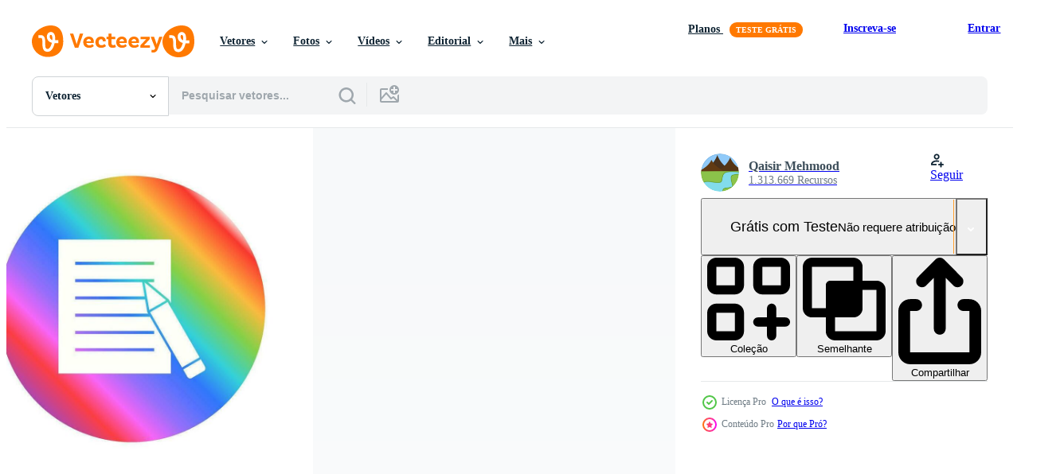

--- FILE ---
content_type: text/html; charset=utf-8
request_url: https://pt.vecteezy.com/resources/28319180/show_related_grids_async_content
body_size: 10265
content:
<turbo-frame id="show-related-resources">

  <div data-conversions-category="Vetores relacionadas" class="">
    <h2 class="ez-resource-related__header">
      Vetores relacionadas
    </h2>

    <ul class="ez-resource-grid ez-resource-grid--main-grid  is-hidden" id="false" data-controller="grid contributor-info" data-grid-track-truncation-value="false" data-max-rows="50" data-row-height="240" data-instant-grid="false" data-truncate-results="false" data-testid="related-resources" data-labels="editable free" style="--editable: &#39;Editável&#39;;--free: &#39;Grátis&#39;;">

  <li class="ez-resource-grid__item ez-resource-thumb ez-resource-thumb--pro" data-controller="grid-item-decorator" data-position="{{position}}" data-item-id="28734396" data-pro="true" data-grid-target="gridItem" data-w="379" data-h="200" data-grid-item-decorator-free-label-value="Grátis" data-action="mouseenter-&gt;grid-item-decorator#hoverThumb:once" data-grid-item-decorator-item-pro-param="Pro" data-grid-item-decorator-resource-id-param="28734396" data-grid-item-decorator-content-type-param="Content-vector" data-grid-item-decorator-image-src-param="https://static.vecteezy.com/system/resources/previews/028/734/396/non_2x/homework-icon-vector.jpg" data-grid-item-decorator-pinterest-url-param="https://pt.vecteezy.com/arte-vetorial/28734396-icone-de-vetor-de-licao-de-casa" data-grid-item-decorator-seo-page-description-param="ícone de vetor de lição de casa" data-grid-item-decorator-user-id-param="1365013" data-grid-item-decorator-user-display-name-param="Qaisir Mehmood" data-grid-item-decorator-avatar-src-param="https://static.vecteezy.com/system/user/avatar/1365013/medium_GN_2.png" data-grid-item-decorator-uploads-path-param="/membros/graphic-nehar/uploads">

  <script type="application/ld+json" id="media_schema">
  {"@context":"https://schema.org","@type":"ImageObject","name":"ícone de vetor de lição de casa","uploadDate":"2023-09-14T22:48:48-05:00","thumbnailUrl":"https://static.vecteezy.com/ti/vetor-gratis/t1/28734396-icone-de-de-licao-de-casa-vetor.jpg","contentUrl":"https://static.vecteezy.com/ti/vetor-gratis/p1/28734396-icone-de-de-licao-de-casa-vetor.jpg","sourceOrganization":"Vecteezy","license":"https://support.vecteezy.com/pt_br/novo-licenciamento-do-vecteezy-ByHivesvt","acquireLicensePage":"https://pt.vecteezy.com/arte-vetorial/28734396-icone-de-vetor-de-licao-de-casa","creator":{"@type":"Person","name":"Qaisir Mehmood"},"copyrightNotice":"Qaisir Mehmood","creditText":"Vecteezy"}
</script>


<a href="/arte-vetorial/28734396-icone-de-vetor-de-licao-de-casa" class="ez-resource-thumb__link" title="ícone de vetor de lição de casa" style="--height: 200; --width: 379; " data-action="click-&gt;grid#trackResourceClick mouseenter-&gt;grid#trackResourceHover" data-content-type="vector" data-controller="ez-hover-intent" data-previews-srcs="[&quot;https://static.vecteezy.com/ti/vetor-gratis/p1/28734396-icone-de-de-licao-de-casa-vetor.jpg&quot;,&quot;https://static.vecteezy.com/ti/vetor-gratis/p2/28734396-icone-de-de-licao-de-casa-vetor.jpg&quot;]" data-pro="true" data-resource-id="28734396" data-grid-item-decorator-target="link">
    <img src="https://static.vecteezy.com/ti/vetor-gratis/t2/28734396-icone-de-de-licao-de-casa-vetor.jpg" srcset="https://static.vecteezy.com/ti/vetor-gratis/t1/28734396-icone-de-de-licao-de-casa-vetor.jpg 2x, https://static.vecteezy.com/ti/vetor-gratis/t2/28734396-icone-de-de-licao-de-casa-vetor.jpg 1x" class="ez-resource-thumb__img" loading="lazy" decoding="async" width="379" height="200" alt="ícone de vetor de lição de casa">

</a>

  <div class="ez-resource-thumb__label-wrap"></div>
  

  <div class="ez-resource-thumb__hover-state"></div>
</li><li class="ez-resource-grid__item ez-resource-thumb ez-resource-thumb--pro" data-controller="grid-item-decorator" data-position="{{position}}" data-item-id="28302701" data-pro="true" data-grid-target="gridItem" data-w="200" data-h="200" data-grid-item-decorator-free-label-value="Grátis" data-action="mouseenter-&gt;grid-item-decorator#hoverThumb:once" data-grid-item-decorator-item-pro-param="Pro" data-grid-item-decorator-resource-id-param="28302701" data-grid-item-decorator-content-type-param="Content-vector" data-grid-item-decorator-image-src-param="https://static.vecteezy.com/system/resources/previews/028/302/701/non_2x/homework-icon-vector.jpg" data-grid-item-decorator-pinterest-url-param="https://pt.vecteezy.com/arte-vetorial/28302701-icone-de-vetor-de-licao-de-casa" data-grid-item-decorator-seo-page-description-param="ícone de vetor de lição de casa" data-grid-item-decorator-user-id-param="1365013" data-grid-item-decorator-user-display-name-param="Qaisir Mehmood" data-grid-item-decorator-avatar-src-param="https://static.vecteezy.com/system/user/avatar/1365013/medium_GN_2.png" data-grid-item-decorator-uploads-path-param="/membros/graphic-nehar/uploads">

  <script type="application/ld+json" id="media_schema">
  {"@context":"https://schema.org","@type":"ImageObject","name":"ícone de vetor de lição de casa","uploadDate":"2023-09-07T16:49:39-05:00","thumbnailUrl":"https://static.vecteezy.com/ti/vetor-gratis/t1/28302701-icone-de-de-licao-de-casa-vetor.jpg","contentUrl":"https://static.vecteezy.com/ti/vetor-gratis/p1/28302701-icone-de-de-licao-de-casa-vetor.jpg","sourceOrganization":"Vecteezy","license":"https://support.vecteezy.com/pt_br/novo-licenciamento-do-vecteezy-ByHivesvt","acquireLicensePage":"https://pt.vecteezy.com/arte-vetorial/28302701-icone-de-vetor-de-licao-de-casa","creator":{"@type":"Person","name":"Qaisir Mehmood"},"copyrightNotice":"Qaisir Mehmood","creditText":"Vecteezy"}
</script>


<a href="/arte-vetorial/28302701-icone-de-vetor-de-licao-de-casa" class="ez-resource-thumb__link" title="ícone de vetor de lição de casa" style="--height: 200; --width: 200; " data-action="click-&gt;grid#trackResourceClick mouseenter-&gt;grid#trackResourceHover" data-content-type="vector" data-controller="ez-hover-intent" data-previews-srcs="[&quot;https://static.vecteezy.com/ti/vetor-gratis/p1/28302701-icone-de-de-licao-de-casa-vetor.jpg&quot;,&quot;https://static.vecteezy.com/ti/vetor-gratis/p2/28302701-icone-de-de-licao-de-casa-vetor.jpg&quot;]" data-pro="true" data-resource-id="28302701" data-grid-item-decorator-target="link">
    <img src="https://static.vecteezy.com/ti/vetor-gratis/t2/28302701-icone-de-de-licao-de-casa-vetor.jpg" srcset="https://static.vecteezy.com/ti/vetor-gratis/t1/28302701-icone-de-de-licao-de-casa-vetor.jpg 2x, https://static.vecteezy.com/ti/vetor-gratis/t2/28302701-icone-de-de-licao-de-casa-vetor.jpg 1x" class="ez-resource-thumb__img" loading="lazy" decoding="async" width="200" height="200" alt="ícone de vetor de lição de casa">

</a>

  <div class="ez-resource-thumb__label-wrap"></div>
  

  <div class="ez-resource-thumb__hover-state"></div>
</li><li class="ez-resource-grid__item ez-resource-thumb ez-resource-thumb--pro" data-controller="grid-item-decorator" data-position="{{position}}" data-item-id="23747343" data-pro="true" data-grid-target="gridItem" data-w="200" data-h="200" data-grid-item-decorator-free-label-value="Grátis" data-action="mouseenter-&gt;grid-item-decorator#hoverThumb:once" data-grid-item-decorator-item-pro-param="Pro" data-grid-item-decorator-resource-id-param="23747343" data-grid-item-decorator-content-type-param="Content-vector" data-grid-item-decorator-image-src-param="https://static.vecteezy.com/system/resources/previews/023/747/343/non_2x/homework-icon-vector.jpg" data-grid-item-decorator-pinterest-url-param="https://pt.vecteezy.com/arte-vetorial/23747343-icone-de-vetor-de-licao-de-casa" data-grid-item-decorator-seo-page-description-param="ícone de vetor de lição de casa" data-grid-item-decorator-user-id-param="1365013" data-grid-item-decorator-user-display-name-param="Qaisir Mehmood" data-grid-item-decorator-avatar-src-param="https://static.vecteezy.com/system/user/avatar/1365013/medium_GN_2.png" data-grid-item-decorator-uploads-path-param="/membros/graphic-nehar/uploads">

  <script type="application/ld+json" id="media_schema">
  {"@context":"https://schema.org","@type":"ImageObject","name":"ícone de vetor de lição de casa","uploadDate":"2023-05-15T12:33:05-05:00","thumbnailUrl":"https://static.vecteezy.com/ti/vetor-gratis/t1/23747343-icone-de-de-licao-de-casa-vetor.jpg","contentUrl":"https://static.vecteezy.com/ti/vetor-gratis/p1/23747343-icone-de-de-licao-de-casa-vetor.jpg","sourceOrganization":"Vecteezy","license":"https://support.vecteezy.com/pt_br/novo-licenciamento-do-vecteezy-ByHivesvt","acquireLicensePage":"https://pt.vecteezy.com/arte-vetorial/23747343-icone-de-vetor-de-licao-de-casa","creator":{"@type":"Person","name":"Qaisir Mehmood"},"copyrightNotice":"Qaisir Mehmood","creditText":"Vecteezy"}
</script>


<a href="/arte-vetorial/23747343-icone-de-vetor-de-licao-de-casa" class="ez-resource-thumb__link" title="ícone de vetor de lição de casa" style="--height: 200; --width: 200; " data-action="click-&gt;grid#trackResourceClick mouseenter-&gt;grid#trackResourceHover" data-content-type="vector" data-controller="ez-hover-intent" data-previews-srcs="[&quot;https://static.vecteezy.com/ti/vetor-gratis/p1/23747343-icone-de-de-licao-de-casa-vetor.jpg&quot;,&quot;https://static.vecteezy.com/ti/vetor-gratis/p2/23747343-icone-de-de-licao-de-casa-vetor.jpg&quot;]" data-pro="true" data-resource-id="23747343" data-grid-item-decorator-target="link">
    <img src="https://static.vecteezy.com/ti/vetor-gratis/t2/23747343-icone-de-de-licao-de-casa-vetor.jpg" srcset="https://static.vecteezy.com/ti/vetor-gratis/t1/23747343-icone-de-de-licao-de-casa-vetor.jpg 2x, https://static.vecteezy.com/ti/vetor-gratis/t2/23747343-icone-de-de-licao-de-casa-vetor.jpg 1x" class="ez-resource-thumb__img" loading="lazy" decoding="async" width="200" height="200" alt="ícone de vetor de lição de casa">

</a>

  <div class="ez-resource-thumb__label-wrap"></div>
  

  <div class="ez-resource-thumb__hover-state"></div>
</li><li class="ez-resource-grid__item ez-resource-thumb ez-resource-thumb--pro" data-controller="grid-item-decorator" data-position="{{position}}" data-item-id="23938190" data-pro="true" data-grid-target="gridItem" data-w="379" data-h="200" data-grid-item-decorator-free-label-value="Grátis" data-action="mouseenter-&gt;grid-item-decorator#hoverThumb:once" data-grid-item-decorator-item-pro-param="Pro" data-grid-item-decorator-resource-id-param="23938190" data-grid-item-decorator-content-type-param="Content-vector" data-grid-item-decorator-image-src-param="https://static.vecteezy.com/system/resources/previews/023/938/190/non_2x/homework-icon-vector.jpg" data-grid-item-decorator-pinterest-url-param="https://pt.vecteezy.com/arte-vetorial/23938190-icone-de-vetor-de-licao-de-casa" data-grid-item-decorator-seo-page-description-param="ícone de vetor de lição de casa" data-grid-item-decorator-user-id-param="1365013" data-grid-item-decorator-user-display-name-param="Qaisir Mehmood" data-grid-item-decorator-avatar-src-param="https://static.vecteezy.com/system/user/avatar/1365013/medium_GN_2.png" data-grid-item-decorator-uploads-path-param="/membros/graphic-nehar/uploads">

  <script type="application/ld+json" id="media_schema">
  {"@context":"https://schema.org","@type":"ImageObject","name":"ícone de vetor de lição de casa","uploadDate":"2023-05-22T07:10:36-05:00","thumbnailUrl":"https://static.vecteezy.com/ti/vetor-gratis/t1/23938190-icone-de-de-licao-de-casa-vetor.jpg","contentUrl":"https://static.vecteezy.com/ti/vetor-gratis/p1/23938190-icone-de-de-licao-de-casa-vetor.jpg","sourceOrganization":"Vecteezy","license":"https://support.vecteezy.com/pt_br/novo-licenciamento-do-vecteezy-ByHivesvt","acquireLicensePage":"https://pt.vecteezy.com/arte-vetorial/23938190-icone-de-vetor-de-licao-de-casa","creator":{"@type":"Person","name":"Qaisir Mehmood"},"copyrightNotice":"Qaisir Mehmood","creditText":"Vecteezy"}
</script>


<a href="/arte-vetorial/23938190-icone-de-vetor-de-licao-de-casa" class="ez-resource-thumb__link" title="ícone de vetor de lição de casa" style="--height: 200; --width: 379; " data-action="click-&gt;grid#trackResourceClick mouseenter-&gt;grid#trackResourceHover" data-content-type="vector" data-controller="ez-hover-intent" data-previews-srcs="[&quot;https://static.vecteezy.com/ti/vetor-gratis/p1/23938190-icone-de-de-licao-de-casa-vetor.jpg&quot;,&quot;https://static.vecteezy.com/ti/vetor-gratis/p2/23938190-icone-de-de-licao-de-casa-vetor.jpg&quot;]" data-pro="true" data-resource-id="23938190" data-grid-item-decorator-target="link">
    <img src="https://static.vecteezy.com/ti/vetor-gratis/t2/23938190-icone-de-de-licao-de-casa-vetor.jpg" srcset="https://static.vecteezy.com/ti/vetor-gratis/t1/23938190-icone-de-de-licao-de-casa-vetor.jpg 2x, https://static.vecteezy.com/ti/vetor-gratis/t2/23938190-icone-de-de-licao-de-casa-vetor.jpg 1x" class="ez-resource-thumb__img" loading="lazy" decoding="async" width="379" height="200" alt="ícone de vetor de lição de casa">

</a>

  <div class="ez-resource-thumb__label-wrap"></div>
  

  <div class="ez-resource-thumb__hover-state"></div>
</li><li class="ez-resource-grid__item ez-resource-thumb ez-resource-thumb--pro" data-controller="grid-item-decorator" data-position="{{position}}" data-item-id="22682208" data-pro="true" data-grid-target="gridItem" data-w="200" data-h="200" data-grid-item-decorator-free-label-value="Grátis" data-action="mouseenter-&gt;grid-item-decorator#hoverThumb:once" data-grid-item-decorator-item-pro-param="Pro" data-grid-item-decorator-resource-id-param="22682208" data-grid-item-decorator-content-type-param="Content-vector" data-grid-item-decorator-image-src-param="https://static.vecteezy.com/system/resources/previews/022/682/208/non_2x/homework-icon-vector.jpg" data-grid-item-decorator-pinterest-url-param="https://pt.vecteezy.com/arte-vetorial/22682208-icone-de-vetor-de-licao-de-casa" data-grid-item-decorator-seo-page-description-param="ícone de vetor de lição de casa" data-grid-item-decorator-user-id-param="1365013" data-grid-item-decorator-user-display-name-param="Qaisir Mehmood" data-grid-item-decorator-avatar-src-param="https://static.vecteezy.com/system/user/avatar/1365013/medium_GN_2.png" data-grid-item-decorator-uploads-path-param="/membros/graphic-nehar/uploads">

  <script type="application/ld+json" id="media_schema">
  {"@context":"https://schema.org","@type":"ImageObject","name":"ícone de vetor de lição de casa","uploadDate":"2023-04-11T06:59:59-05:00","thumbnailUrl":"https://static.vecteezy.com/ti/vetor-gratis/t1/22682208-icone-de-de-licao-de-casa-vetor.jpg","contentUrl":"https://static.vecteezy.com/ti/vetor-gratis/p1/22682208-icone-de-de-licao-de-casa-vetor.jpg","sourceOrganization":"Vecteezy","license":"https://support.vecteezy.com/pt_br/novo-licenciamento-do-vecteezy-ByHivesvt","acquireLicensePage":"https://pt.vecteezy.com/arte-vetorial/22682208-icone-de-vetor-de-licao-de-casa","creator":{"@type":"Person","name":"Qaisir Mehmood"},"copyrightNotice":"Qaisir Mehmood","creditText":"Vecteezy"}
</script>


<a href="/arte-vetorial/22682208-icone-de-vetor-de-licao-de-casa" class="ez-resource-thumb__link" title="ícone de vetor de lição de casa" style="--height: 200; --width: 200; " data-action="click-&gt;grid#trackResourceClick mouseenter-&gt;grid#trackResourceHover" data-content-type="vector" data-controller="ez-hover-intent" data-previews-srcs="[&quot;https://static.vecteezy.com/ti/vetor-gratis/p1/22682208-icone-de-de-licao-de-casa-vetor.jpg&quot;,&quot;https://static.vecteezy.com/ti/vetor-gratis/p2/22682208-icone-de-de-licao-de-casa-vetor.jpg&quot;]" data-pro="true" data-resource-id="22682208" data-grid-item-decorator-target="link">
    <img src="https://static.vecteezy.com/ti/vetor-gratis/t2/22682208-icone-de-de-licao-de-casa-vetor.jpg" srcset="https://static.vecteezy.com/ti/vetor-gratis/t1/22682208-icone-de-de-licao-de-casa-vetor.jpg 2x, https://static.vecteezy.com/ti/vetor-gratis/t2/22682208-icone-de-de-licao-de-casa-vetor.jpg 1x" class="ez-resource-thumb__img" loading="lazy" decoding="async" width="200" height="200" alt="ícone de vetor de lição de casa">

</a>

  <div class="ez-resource-thumb__label-wrap"></div>
  

  <div class="ez-resource-thumb__hover-state"></div>
</li><li class="ez-resource-grid__item ez-resource-thumb ez-resource-thumb--pro" data-controller="grid-item-decorator" data-position="{{position}}" data-item-id="22425157" data-pro="true" data-grid-target="gridItem" data-w="200" data-h="200" data-grid-item-decorator-free-label-value="Grátis" data-action="mouseenter-&gt;grid-item-decorator#hoverThumb:once" data-grid-item-decorator-item-pro-param="Pro" data-grid-item-decorator-resource-id-param="22425157" data-grid-item-decorator-content-type-param="Content-vector" data-grid-item-decorator-image-src-param="https://static.vecteezy.com/system/resources/previews/022/425/157/non_2x/homework-icon-vector.jpg" data-grid-item-decorator-pinterest-url-param="https://pt.vecteezy.com/arte-vetorial/22425157-icone-de-vetor-de-licao-de-casa" data-grid-item-decorator-seo-page-description-param="ícone de vetor de lição de casa" data-grid-item-decorator-user-id-param="1365013" data-grid-item-decorator-user-display-name-param="Qaisir Mehmood" data-grid-item-decorator-avatar-src-param="https://static.vecteezy.com/system/user/avatar/1365013/medium_GN_2.png" data-grid-item-decorator-uploads-path-param="/membros/graphic-nehar/uploads">

  <script type="application/ld+json" id="media_schema">
  {"@context":"https://schema.org","@type":"ImageObject","name":"ícone de vetor de lição de casa","uploadDate":"2023-04-06T11:19:06-05:00","thumbnailUrl":"https://static.vecteezy.com/ti/vetor-gratis/t1/22425157-icone-de-de-licao-de-casa-vetor.jpg","contentUrl":"https://static.vecteezy.com/ti/vetor-gratis/p1/22425157-icone-de-de-licao-de-casa-vetor.jpg","sourceOrganization":"Vecteezy","license":"https://support.vecteezy.com/pt_br/novo-licenciamento-do-vecteezy-ByHivesvt","acquireLicensePage":"https://pt.vecteezy.com/arte-vetorial/22425157-icone-de-vetor-de-licao-de-casa","creator":{"@type":"Person","name":"Qaisir Mehmood"},"copyrightNotice":"Qaisir Mehmood","creditText":"Vecteezy"}
</script>


<a href="/arte-vetorial/22425157-icone-de-vetor-de-licao-de-casa" class="ez-resource-thumb__link" title="ícone de vetor de lição de casa" style="--height: 200; --width: 200; " data-action="click-&gt;grid#trackResourceClick mouseenter-&gt;grid#trackResourceHover" data-content-type="vector" data-controller="ez-hover-intent" data-previews-srcs="[&quot;https://static.vecteezy.com/ti/vetor-gratis/p1/22425157-icone-de-de-licao-de-casa-vetor.jpg&quot;,&quot;https://static.vecteezy.com/ti/vetor-gratis/p2/22425157-icone-de-de-licao-de-casa-vetor.jpg&quot;]" data-pro="true" data-resource-id="22425157" data-grid-item-decorator-target="link">
    <img src="https://static.vecteezy.com/ti/vetor-gratis/t2/22425157-icone-de-de-licao-de-casa-vetor.jpg" srcset="https://static.vecteezy.com/ti/vetor-gratis/t1/22425157-icone-de-de-licao-de-casa-vetor.jpg 2x, https://static.vecteezy.com/ti/vetor-gratis/t2/22425157-icone-de-de-licao-de-casa-vetor.jpg 1x" class="ez-resource-thumb__img" loading="lazy" decoding="async" width="200" height="200" alt="ícone de vetor de lição de casa">

</a>

  <div class="ez-resource-thumb__label-wrap"></div>
  

  <div class="ez-resource-thumb__hover-state"></div>
</li><li class="ez-resource-grid__item ez-resource-thumb ez-resource-thumb--pro" data-controller="grid-item-decorator" data-position="{{position}}" data-item-id="22668944" data-pro="true" data-grid-target="gridItem" data-w="200" data-h="200" data-grid-item-decorator-free-label-value="Grátis" data-action="mouseenter-&gt;grid-item-decorator#hoverThumb:once" data-grid-item-decorator-item-pro-param="Pro" data-grid-item-decorator-resource-id-param="22668944" data-grid-item-decorator-content-type-param="Content-vector" data-grid-item-decorator-image-src-param="https://static.vecteezy.com/system/resources/previews/022/668/944/non_2x/homework-icon-vector.jpg" data-grid-item-decorator-pinterest-url-param="https://pt.vecteezy.com/arte-vetorial/22668944-icone-de-vetor-de-licao-de-casa" data-grid-item-decorator-seo-page-description-param="ícone de vetor de lição de casa" data-grid-item-decorator-user-id-param="1365013" data-grid-item-decorator-user-display-name-param="Qaisir Mehmood" data-grid-item-decorator-avatar-src-param="https://static.vecteezy.com/system/user/avatar/1365013/medium_GN_2.png" data-grid-item-decorator-uploads-path-param="/membros/graphic-nehar/uploads">

  <script type="application/ld+json" id="media_schema">
  {"@context":"https://schema.org","@type":"ImageObject","name":"ícone de vetor de lição de casa","uploadDate":"2023-04-11T02:28:37-05:00","thumbnailUrl":"https://static.vecteezy.com/ti/vetor-gratis/t1/22668944-icone-de-de-licao-de-casa-vetor.jpg","contentUrl":"https://static.vecteezy.com/ti/vetor-gratis/p1/22668944-icone-de-de-licao-de-casa-vetor.jpg","sourceOrganization":"Vecteezy","license":"https://support.vecteezy.com/pt_br/novo-licenciamento-do-vecteezy-ByHivesvt","acquireLicensePage":"https://pt.vecteezy.com/arte-vetorial/22668944-icone-de-vetor-de-licao-de-casa","creator":{"@type":"Person","name":"Qaisir Mehmood"},"copyrightNotice":"Qaisir Mehmood","creditText":"Vecteezy"}
</script>


<a href="/arte-vetorial/22668944-icone-de-vetor-de-licao-de-casa" class="ez-resource-thumb__link" title="ícone de vetor de lição de casa" style="--height: 200; --width: 200; " data-action="click-&gt;grid#trackResourceClick mouseenter-&gt;grid#trackResourceHover" data-content-type="vector" data-controller="ez-hover-intent" data-previews-srcs="[&quot;https://static.vecteezy.com/ti/vetor-gratis/p1/22668944-icone-de-de-licao-de-casa-vetor.jpg&quot;,&quot;https://static.vecteezy.com/ti/vetor-gratis/p2/22668944-icone-de-de-licao-de-casa-vetor.jpg&quot;]" data-pro="true" data-resource-id="22668944" data-grid-item-decorator-target="link">
    <img src="https://static.vecteezy.com/ti/vetor-gratis/t2/22668944-icone-de-de-licao-de-casa-vetor.jpg" srcset="https://static.vecteezy.com/ti/vetor-gratis/t1/22668944-icone-de-de-licao-de-casa-vetor.jpg 2x, https://static.vecteezy.com/ti/vetor-gratis/t2/22668944-icone-de-de-licao-de-casa-vetor.jpg 1x" class="ez-resource-thumb__img" loading="lazy" decoding="async" width="200" height="200" alt="ícone de vetor de lição de casa">

</a>

  <div class="ez-resource-thumb__label-wrap"></div>
  

  <div class="ez-resource-thumb__hover-state"></div>
</li><li class="ez-resource-grid__item ez-resource-thumb ez-resource-thumb--pro" data-controller="grid-item-decorator" data-position="{{position}}" data-item-id="22485162" data-pro="true" data-grid-target="gridItem" data-w="200" data-h="200" data-grid-item-decorator-free-label-value="Grátis" data-action="mouseenter-&gt;grid-item-decorator#hoverThumb:once" data-grid-item-decorator-item-pro-param="Pro" data-grid-item-decorator-resource-id-param="22485162" data-grid-item-decorator-content-type-param="Content-vector" data-grid-item-decorator-image-src-param="https://static.vecteezy.com/system/resources/previews/022/485/162/non_2x/homework-icon-vector.jpg" data-grid-item-decorator-pinterest-url-param="https://pt.vecteezy.com/arte-vetorial/22485162-icone-de-vetor-de-licao-de-casa" data-grid-item-decorator-seo-page-description-param="ícone de vetor de lição de casa" data-grid-item-decorator-user-id-param="1365013" data-grid-item-decorator-user-display-name-param="Qaisir Mehmood" data-grid-item-decorator-avatar-src-param="https://static.vecteezy.com/system/user/avatar/1365013/medium_GN_2.png" data-grid-item-decorator-uploads-path-param="/membros/graphic-nehar/uploads">

  <script type="application/ld+json" id="media_schema">
  {"@context":"https://schema.org","@type":"ImageObject","name":"ícone de vetor de lição de casa","uploadDate":"2023-04-07T09:30:48-05:00","thumbnailUrl":"https://static.vecteezy.com/ti/vetor-gratis/t1/22485162-icone-de-de-licao-de-casa-vetor.jpg","contentUrl":"https://static.vecteezy.com/ti/vetor-gratis/p1/22485162-icone-de-de-licao-de-casa-vetor.jpg","sourceOrganization":"Vecteezy","license":"https://support.vecteezy.com/pt_br/novo-licenciamento-do-vecteezy-ByHivesvt","acquireLicensePage":"https://pt.vecteezy.com/arte-vetorial/22485162-icone-de-vetor-de-licao-de-casa","creator":{"@type":"Person","name":"Qaisir Mehmood"},"copyrightNotice":"Qaisir Mehmood","creditText":"Vecteezy"}
</script>


<a href="/arte-vetorial/22485162-icone-de-vetor-de-licao-de-casa" class="ez-resource-thumb__link" title="ícone de vetor de lição de casa" style="--height: 200; --width: 200; " data-action="click-&gt;grid#trackResourceClick mouseenter-&gt;grid#trackResourceHover" data-content-type="vector" data-controller="ez-hover-intent" data-previews-srcs="[&quot;https://static.vecteezy.com/ti/vetor-gratis/p1/22485162-icone-de-de-licao-de-casa-vetor.jpg&quot;,&quot;https://static.vecteezy.com/ti/vetor-gratis/p2/22485162-icone-de-de-licao-de-casa-vetor.jpg&quot;]" data-pro="true" data-resource-id="22485162" data-grid-item-decorator-target="link">
    <img src="https://static.vecteezy.com/ti/vetor-gratis/t2/22485162-icone-de-de-licao-de-casa-vetor.jpg" srcset="https://static.vecteezy.com/ti/vetor-gratis/t1/22485162-icone-de-de-licao-de-casa-vetor.jpg 2x, https://static.vecteezy.com/ti/vetor-gratis/t2/22485162-icone-de-de-licao-de-casa-vetor.jpg 1x" class="ez-resource-thumb__img" loading="lazy" decoding="async" width="200" height="200" alt="ícone de vetor de lição de casa">

</a>

  <div class="ez-resource-thumb__label-wrap"></div>
  

  <div class="ez-resource-thumb__hover-state"></div>
</li><li class="ez-resource-grid__item ez-resource-thumb ez-resource-thumb--pro" data-controller="grid-item-decorator" data-position="{{position}}" data-item-id="22852075" data-pro="true" data-grid-target="gridItem" data-w="200" data-h="200" data-grid-item-decorator-free-label-value="Grátis" data-action="mouseenter-&gt;grid-item-decorator#hoverThumb:once" data-grid-item-decorator-item-pro-param="Pro" data-grid-item-decorator-resource-id-param="22852075" data-grid-item-decorator-content-type-param="Content-vector" data-grid-item-decorator-image-src-param="https://static.vecteezy.com/system/resources/previews/022/852/075/non_2x/homework-icon-vector.jpg" data-grid-item-decorator-pinterest-url-param="https://pt.vecteezy.com/arte-vetorial/22852075-icone-de-vetor-de-licao-de-casa" data-grid-item-decorator-seo-page-description-param="ícone de vetor de lição de casa" data-grid-item-decorator-user-id-param="1365013" data-grid-item-decorator-user-display-name-param="Qaisir Mehmood" data-grid-item-decorator-avatar-src-param="https://static.vecteezy.com/system/user/avatar/1365013/medium_GN_2.png" data-grid-item-decorator-uploads-path-param="/membros/graphic-nehar/uploads">

  <script type="application/ld+json" id="media_schema">
  {"@context":"https://schema.org","@type":"ImageObject","name":"ícone de vetor de lição de casa","uploadDate":"2023-04-14T12:25:09-05:00","thumbnailUrl":"https://static.vecteezy.com/ti/vetor-gratis/t1/22852075-icone-de-de-licao-de-casa-vetor.jpg","contentUrl":"https://static.vecteezy.com/ti/vetor-gratis/p1/22852075-icone-de-de-licao-de-casa-vetor.jpg","sourceOrganization":"Vecteezy","license":"https://support.vecteezy.com/pt_br/novo-licenciamento-do-vecteezy-ByHivesvt","acquireLicensePage":"https://pt.vecteezy.com/arte-vetorial/22852075-icone-de-vetor-de-licao-de-casa","creator":{"@type":"Person","name":"Qaisir Mehmood"},"copyrightNotice":"Qaisir Mehmood","creditText":"Vecteezy"}
</script>


<a href="/arte-vetorial/22852075-icone-de-vetor-de-licao-de-casa" class="ez-resource-thumb__link" title="ícone de vetor de lição de casa" style="--height: 200; --width: 200; " data-action="click-&gt;grid#trackResourceClick mouseenter-&gt;grid#trackResourceHover" data-content-type="vector" data-controller="ez-hover-intent" data-previews-srcs="[&quot;https://static.vecteezy.com/ti/vetor-gratis/p1/22852075-icone-de-de-licao-de-casa-vetor.jpg&quot;,&quot;https://static.vecteezy.com/ti/vetor-gratis/p2/22852075-icone-de-de-licao-de-casa-vetor.jpg&quot;]" data-pro="true" data-resource-id="22852075" data-grid-item-decorator-target="link">
    <img src="https://static.vecteezy.com/ti/vetor-gratis/t2/22852075-icone-de-de-licao-de-casa-vetor.jpg" srcset="https://static.vecteezy.com/ti/vetor-gratis/t1/22852075-icone-de-de-licao-de-casa-vetor.jpg 2x, https://static.vecteezy.com/ti/vetor-gratis/t2/22852075-icone-de-de-licao-de-casa-vetor.jpg 1x" class="ez-resource-thumb__img" loading="lazy" decoding="async" width="200" height="200" alt="ícone de vetor de lição de casa">

</a>

  <div class="ez-resource-thumb__label-wrap"></div>
  

  <div class="ez-resource-thumb__hover-state"></div>
</li><li class="ez-resource-grid__item ez-resource-thumb ez-resource-thumb--pro" data-controller="grid-item-decorator" data-position="{{position}}" data-item-id="22300932" data-pro="true" data-grid-target="gridItem" data-w="200" data-h="200" data-grid-item-decorator-free-label-value="Grátis" data-action="mouseenter-&gt;grid-item-decorator#hoverThumb:once" data-grid-item-decorator-item-pro-param="Pro" data-grid-item-decorator-resource-id-param="22300932" data-grid-item-decorator-content-type-param="Content-vector" data-grid-item-decorator-image-src-param="https://static.vecteezy.com/system/resources/previews/022/300/932/non_2x/homework-icon-vector.jpg" data-grid-item-decorator-pinterest-url-param="https://pt.vecteezy.com/arte-vetorial/22300932-icone-de-vetor-de-licao-de-casa" data-grid-item-decorator-seo-page-description-param="ícone de vetor de lição de casa" data-grid-item-decorator-user-id-param="1365013" data-grid-item-decorator-user-display-name-param="Qaisir Mehmood" data-grid-item-decorator-avatar-src-param="https://static.vecteezy.com/system/user/avatar/1365013/medium_GN_2.png" data-grid-item-decorator-uploads-path-param="/membros/graphic-nehar/uploads">

  <script type="application/ld+json" id="media_schema">
  {"@context":"https://schema.org","@type":"ImageObject","name":"ícone de vetor de lição de casa","uploadDate":"2023-04-04T08:46:59-05:00","thumbnailUrl":"https://static.vecteezy.com/ti/vetor-gratis/t1/22300932-icone-de-de-licao-de-casa-vetor.jpg","contentUrl":"https://static.vecteezy.com/ti/vetor-gratis/p1/22300932-icone-de-de-licao-de-casa-vetor.jpg","sourceOrganization":"Vecteezy","license":"https://support.vecteezy.com/pt_br/novo-licenciamento-do-vecteezy-ByHivesvt","acquireLicensePage":"https://pt.vecteezy.com/arte-vetorial/22300932-icone-de-vetor-de-licao-de-casa","creator":{"@type":"Person","name":"Qaisir Mehmood"},"copyrightNotice":"Qaisir Mehmood","creditText":"Vecteezy"}
</script>


<a href="/arte-vetorial/22300932-icone-de-vetor-de-licao-de-casa" class="ez-resource-thumb__link" title="ícone de vetor de lição de casa" style="--height: 200; --width: 200; " data-action="click-&gt;grid#trackResourceClick mouseenter-&gt;grid#trackResourceHover" data-content-type="vector" data-controller="ez-hover-intent" data-previews-srcs="[&quot;https://static.vecteezy.com/ti/vetor-gratis/p1/22300932-icone-de-de-licao-de-casa-vetor.jpg&quot;,&quot;https://static.vecteezy.com/ti/vetor-gratis/p2/22300932-icone-de-de-licao-de-casa-vetor.jpg&quot;]" data-pro="true" data-resource-id="22300932" data-grid-item-decorator-target="link">
    <img src="https://static.vecteezy.com/ti/vetor-gratis/t2/22300932-icone-de-de-licao-de-casa-vetor.jpg" srcset="https://static.vecteezy.com/ti/vetor-gratis/t1/22300932-icone-de-de-licao-de-casa-vetor.jpg 2x, https://static.vecteezy.com/ti/vetor-gratis/t2/22300932-icone-de-de-licao-de-casa-vetor.jpg 1x" class="ez-resource-thumb__img" loading="lazy" decoding="async" width="200" height="200" alt="ícone de vetor de lição de casa">

</a>

  <div class="ez-resource-thumb__label-wrap"></div>
  

  <div class="ez-resource-thumb__hover-state"></div>
</li><li class="ez-resource-grid__item ez-resource-thumb ez-resource-thumb--pro" data-controller="grid-item-decorator" data-position="{{position}}" data-item-id="21899708" data-pro="true" data-grid-target="gridItem" data-w="200" data-h="200" data-grid-item-decorator-free-label-value="Grátis" data-action="mouseenter-&gt;grid-item-decorator#hoverThumb:once" data-grid-item-decorator-item-pro-param="Pro" data-grid-item-decorator-resource-id-param="21899708" data-grid-item-decorator-content-type-param="Content-vector" data-grid-item-decorator-image-src-param="https://static.vecteezy.com/system/resources/previews/021/899/708/non_2x/homework-icon-vector.jpg" data-grid-item-decorator-pinterest-url-param="https://pt.vecteezy.com/arte-vetorial/21899708-icone-de-vetor-de-licao-de-casa" data-grid-item-decorator-seo-page-description-param="ícone de vetor de lição de casa" data-grid-item-decorator-user-id-param="1365013" data-grid-item-decorator-user-display-name-param="Qaisir Mehmood" data-grid-item-decorator-avatar-src-param="https://static.vecteezy.com/system/user/avatar/1365013/medium_GN_2.png" data-grid-item-decorator-uploads-path-param="/membros/graphic-nehar/uploads">

  <script type="application/ld+json" id="media_schema">
  {"@context":"https://schema.org","@type":"ImageObject","name":"ícone de vetor de lição de casa","uploadDate":"2023-03-28T07:54:31-05:00","thumbnailUrl":"https://static.vecteezy.com/ti/vetor-gratis/t1/21899708-icone-de-de-licao-de-casa-vetor.jpg","contentUrl":"https://static.vecteezy.com/ti/vetor-gratis/p1/21899708-icone-de-de-licao-de-casa-vetor.jpg","sourceOrganization":"Vecteezy","license":"https://support.vecteezy.com/pt_br/novo-licenciamento-do-vecteezy-ByHivesvt","acquireLicensePage":"https://pt.vecteezy.com/arte-vetorial/21899708-icone-de-vetor-de-licao-de-casa","creator":{"@type":"Person","name":"Qaisir Mehmood"},"copyrightNotice":"Qaisir Mehmood","creditText":"Vecteezy"}
</script>


<a href="/arte-vetorial/21899708-icone-de-vetor-de-licao-de-casa" class="ez-resource-thumb__link" title="ícone de vetor de lição de casa" style="--height: 200; --width: 200; " data-action="click-&gt;grid#trackResourceClick mouseenter-&gt;grid#trackResourceHover" data-content-type="vector" data-controller="ez-hover-intent" data-previews-srcs="[&quot;https://static.vecteezy.com/ti/vetor-gratis/p1/21899708-icone-de-de-licao-de-casa-vetor.jpg&quot;,&quot;https://static.vecteezy.com/ti/vetor-gratis/p2/21899708-icone-de-de-licao-de-casa-vetor.jpg&quot;]" data-pro="true" data-resource-id="21899708" data-grid-item-decorator-target="link">
    <img src="https://static.vecteezy.com/ti/vetor-gratis/t2/21899708-icone-de-de-licao-de-casa-vetor.jpg" srcset="https://static.vecteezy.com/ti/vetor-gratis/t1/21899708-icone-de-de-licao-de-casa-vetor.jpg 2x, https://static.vecteezy.com/ti/vetor-gratis/t2/21899708-icone-de-de-licao-de-casa-vetor.jpg 1x" class="ez-resource-thumb__img" loading="lazy" decoding="async" width="200" height="200" alt="ícone de vetor de lição de casa">

</a>

  <div class="ez-resource-thumb__label-wrap"></div>
  

  <div class="ez-resource-thumb__hover-state"></div>
</li><li class="ez-resource-grid__item ez-resource-thumb ez-resource-thumb--pro" data-controller="grid-item-decorator" data-position="{{position}}" data-item-id="28842477" data-pro="true" data-grid-target="gridItem" data-w="379" data-h="200" data-grid-item-decorator-free-label-value="Grátis" data-action="mouseenter-&gt;grid-item-decorator#hoverThumb:once" data-grid-item-decorator-item-pro-param="Pro" data-grid-item-decorator-resource-id-param="28842477" data-grid-item-decorator-content-type-param="Content-vector" data-grid-item-decorator-image-src-param="https://static.vecteezy.com/system/resources/previews/028/842/477/non_2x/homework-icon-vector.jpg" data-grid-item-decorator-pinterest-url-param="https://pt.vecteezy.com/arte-vetorial/28842477-icone-de-vetor-de-licao-de-casa" data-grid-item-decorator-seo-page-description-param="ícone de vetor de lição de casa" data-grid-item-decorator-user-id-param="1365013" data-grid-item-decorator-user-display-name-param="Qaisir Mehmood" data-grid-item-decorator-avatar-src-param="https://static.vecteezy.com/system/user/avatar/1365013/medium_GN_2.png" data-grid-item-decorator-uploads-path-param="/membros/graphic-nehar/uploads">

  <script type="application/ld+json" id="media_schema">
  {"@context":"https://schema.org","@type":"ImageObject","name":"ícone de vetor de lição de casa","uploadDate":"2023-09-17T15:18:29-05:00","thumbnailUrl":"https://static.vecteezy.com/ti/vetor-gratis/t1/28842477-icone-de-de-licao-de-casa-vetor.jpg","contentUrl":"https://static.vecteezy.com/ti/vetor-gratis/p1/28842477-icone-de-de-licao-de-casa-vetor.jpg","sourceOrganization":"Vecteezy","license":"https://support.vecteezy.com/pt_br/novo-licenciamento-do-vecteezy-ByHivesvt","acquireLicensePage":"https://pt.vecteezy.com/arte-vetorial/28842477-icone-de-vetor-de-licao-de-casa","creator":{"@type":"Person","name":"Qaisir Mehmood"},"copyrightNotice":"Qaisir Mehmood","creditText":"Vecteezy"}
</script>


<a href="/arte-vetorial/28842477-icone-de-vetor-de-licao-de-casa" class="ez-resource-thumb__link" title="ícone de vetor de lição de casa" style="--height: 200; --width: 379; " data-action="click-&gt;grid#trackResourceClick mouseenter-&gt;grid#trackResourceHover" data-content-type="vector" data-controller="ez-hover-intent" data-previews-srcs="[&quot;https://static.vecteezy.com/ti/vetor-gratis/p1/28842477-icone-de-de-licao-de-casa-vetor.jpg&quot;,&quot;https://static.vecteezy.com/ti/vetor-gratis/p2/28842477-icone-de-de-licao-de-casa-vetor.jpg&quot;]" data-pro="true" data-resource-id="28842477" data-grid-item-decorator-target="link">
    <img src="https://static.vecteezy.com/ti/vetor-gratis/t2/28842477-icone-de-de-licao-de-casa-vetor.jpg" srcset="https://static.vecteezy.com/ti/vetor-gratis/t1/28842477-icone-de-de-licao-de-casa-vetor.jpg 2x, https://static.vecteezy.com/ti/vetor-gratis/t2/28842477-icone-de-de-licao-de-casa-vetor.jpg 1x" class="ez-resource-thumb__img" loading="lazy" decoding="async" width="379" height="200" alt="ícone de vetor de lição de casa">

</a>

  <div class="ez-resource-thumb__label-wrap"></div>
  

  <div class="ez-resource-thumb__hover-state"></div>
</li><li class="ez-resource-grid__item ez-resource-thumb ez-resource-thumb--pro" data-controller="grid-item-decorator" data-position="{{position}}" data-item-id="28772392" data-pro="true" data-grid-target="gridItem" data-w="379" data-h="200" data-grid-item-decorator-free-label-value="Grátis" data-action="mouseenter-&gt;grid-item-decorator#hoverThumb:once" data-grid-item-decorator-item-pro-param="Pro" data-grid-item-decorator-resource-id-param="28772392" data-grid-item-decorator-content-type-param="Content-vector" data-grid-item-decorator-image-src-param="https://static.vecteezy.com/system/resources/previews/028/772/392/non_2x/homework-icon-vector.jpg" data-grid-item-decorator-pinterest-url-param="https://pt.vecteezy.com/arte-vetorial/28772392-icone-de-vetor-de-licao-de-casa" data-grid-item-decorator-seo-page-description-param="ícone de vetor de lição de casa" data-grid-item-decorator-user-id-param="1365013" data-grid-item-decorator-user-display-name-param="Qaisir Mehmood" data-grid-item-decorator-avatar-src-param="https://static.vecteezy.com/system/user/avatar/1365013/medium_GN_2.png" data-grid-item-decorator-uploads-path-param="/membros/graphic-nehar/uploads">

  <script type="application/ld+json" id="media_schema">
  {"@context":"https://schema.org","@type":"ImageObject","name":"ícone de vetor de lição de casa","uploadDate":"2023-09-15T13:57:52-05:00","thumbnailUrl":"https://static.vecteezy.com/ti/vetor-gratis/t1/28772392-icone-de-de-licao-de-casa-vetor.jpg","contentUrl":"https://static.vecteezy.com/ti/vetor-gratis/p1/28772392-icone-de-de-licao-de-casa-vetor.jpg","sourceOrganization":"Vecteezy","license":"https://support.vecteezy.com/pt_br/novo-licenciamento-do-vecteezy-ByHivesvt","acquireLicensePage":"https://pt.vecteezy.com/arte-vetorial/28772392-icone-de-vetor-de-licao-de-casa","creator":{"@type":"Person","name":"Qaisir Mehmood"},"copyrightNotice":"Qaisir Mehmood","creditText":"Vecteezy"}
</script>


<a href="/arte-vetorial/28772392-icone-de-vetor-de-licao-de-casa" class="ez-resource-thumb__link" title="ícone de vetor de lição de casa" style="--height: 200; --width: 379; " data-action="click-&gt;grid#trackResourceClick mouseenter-&gt;grid#trackResourceHover" data-content-type="vector" data-controller="ez-hover-intent" data-previews-srcs="[&quot;https://static.vecteezy.com/ti/vetor-gratis/p1/28772392-icone-de-de-licao-de-casa-vetor.jpg&quot;,&quot;https://static.vecteezy.com/ti/vetor-gratis/p2/28772392-icone-de-de-licao-de-casa-vetor.jpg&quot;]" data-pro="true" data-resource-id="28772392" data-grid-item-decorator-target="link">
    <img src="https://static.vecteezy.com/ti/vetor-gratis/t2/28772392-icone-de-de-licao-de-casa-vetor.jpg" srcset="https://static.vecteezy.com/ti/vetor-gratis/t1/28772392-icone-de-de-licao-de-casa-vetor.jpg 2x, https://static.vecteezy.com/ti/vetor-gratis/t2/28772392-icone-de-de-licao-de-casa-vetor.jpg 1x" class="ez-resource-thumb__img" loading="lazy" decoding="async" width="379" height="200" alt="ícone de vetor de lição de casa">

</a>

  <div class="ez-resource-thumb__label-wrap"></div>
  

  <div class="ez-resource-thumb__hover-state"></div>
</li><li class="ez-resource-grid__item ez-resource-thumb ez-resource-thumb--pro" data-controller="grid-item-decorator" data-position="{{position}}" data-item-id="28613457" data-pro="true" data-grid-target="gridItem" data-w="379" data-h="200" data-grid-item-decorator-free-label-value="Grátis" data-action="mouseenter-&gt;grid-item-decorator#hoverThumb:once" data-grid-item-decorator-item-pro-param="Pro" data-grid-item-decorator-resource-id-param="28613457" data-grid-item-decorator-content-type-param="Content-vector" data-grid-item-decorator-image-src-param="https://static.vecteezy.com/system/resources/previews/028/613/457/non_2x/homework-icon-vector.jpg" data-grid-item-decorator-pinterest-url-param="https://pt.vecteezy.com/arte-vetorial/28613457-icone-de-vetor-de-licao-de-casa" data-grid-item-decorator-seo-page-description-param="ícone de vetor de lição de casa" data-grid-item-decorator-user-id-param="1365013" data-grid-item-decorator-user-display-name-param="Qaisir Mehmood" data-grid-item-decorator-avatar-src-param="https://static.vecteezy.com/system/user/avatar/1365013/medium_GN_2.png" data-grid-item-decorator-uploads-path-param="/membros/graphic-nehar/uploads">

  <script type="application/ld+json" id="media_schema">
  {"@context":"https://schema.org","@type":"ImageObject","name":"ícone de vetor de lição de casa","uploadDate":"2023-09-11T23:01:54-05:00","thumbnailUrl":"https://static.vecteezy.com/ti/vetor-gratis/t1/28613457-icone-de-de-licao-de-casa-vetor.jpg","contentUrl":"https://static.vecteezy.com/ti/vetor-gratis/p1/28613457-icone-de-de-licao-de-casa-vetor.jpg","sourceOrganization":"Vecteezy","license":"https://support.vecteezy.com/pt_br/novo-licenciamento-do-vecteezy-ByHivesvt","acquireLicensePage":"https://pt.vecteezy.com/arte-vetorial/28613457-icone-de-vetor-de-licao-de-casa","creator":{"@type":"Person","name":"Qaisir Mehmood"},"copyrightNotice":"Qaisir Mehmood","creditText":"Vecteezy"}
</script>


<a href="/arte-vetorial/28613457-icone-de-vetor-de-licao-de-casa" class="ez-resource-thumb__link" title="ícone de vetor de lição de casa" style="--height: 200; --width: 379; " data-action="click-&gt;grid#trackResourceClick mouseenter-&gt;grid#trackResourceHover" data-content-type="vector" data-controller="ez-hover-intent" data-previews-srcs="[&quot;https://static.vecteezy.com/ti/vetor-gratis/p1/28613457-icone-de-de-licao-de-casa-vetor.jpg&quot;,&quot;https://static.vecteezy.com/ti/vetor-gratis/p2/28613457-icone-de-de-licao-de-casa-vetor.jpg&quot;]" data-pro="true" data-resource-id="28613457" data-grid-item-decorator-target="link">
    <img src="https://static.vecteezy.com/ti/vetor-gratis/t2/28613457-icone-de-de-licao-de-casa-vetor.jpg" srcset="https://static.vecteezy.com/ti/vetor-gratis/t1/28613457-icone-de-de-licao-de-casa-vetor.jpg 2x, https://static.vecteezy.com/ti/vetor-gratis/t2/28613457-icone-de-de-licao-de-casa-vetor.jpg 1x" class="ez-resource-thumb__img" loading="lazy" decoding="async" width="379" height="200" alt="ícone de vetor de lição de casa">

</a>

  <div class="ez-resource-thumb__label-wrap"></div>
  

  <div class="ez-resource-thumb__hover-state"></div>
</li><li class="ez-resource-grid__item ez-resource-thumb ez-resource-thumb--pro" data-controller="grid-item-decorator" data-position="{{position}}" data-item-id="28606186" data-pro="true" data-grid-target="gridItem" data-w="379" data-h="200" data-grid-item-decorator-free-label-value="Grátis" data-action="mouseenter-&gt;grid-item-decorator#hoverThumb:once" data-grid-item-decorator-item-pro-param="Pro" data-grid-item-decorator-resource-id-param="28606186" data-grid-item-decorator-content-type-param="Content-vector" data-grid-item-decorator-image-src-param="https://static.vecteezy.com/system/resources/previews/028/606/186/non_2x/homework-icon-vector.jpg" data-grid-item-decorator-pinterest-url-param="https://pt.vecteezy.com/arte-vetorial/28606186-icone-de-vetor-de-licao-de-casa" data-grid-item-decorator-seo-page-description-param="ícone de vetor de lição de casa" data-grid-item-decorator-user-id-param="1365013" data-grid-item-decorator-user-display-name-param="Qaisir Mehmood" data-grid-item-decorator-avatar-src-param="https://static.vecteezy.com/system/user/avatar/1365013/medium_GN_2.png" data-grid-item-decorator-uploads-path-param="/membros/graphic-nehar/uploads">

  <script type="application/ld+json" id="media_schema">
  {"@context":"https://schema.org","@type":"ImageObject","name":"ícone de vetor de lição de casa","uploadDate":"2023-09-11T21:24:22-05:00","thumbnailUrl":"https://static.vecteezy.com/ti/vetor-gratis/t1/28606186-icone-de-de-licao-de-casa-vetor.jpg","contentUrl":"https://static.vecteezy.com/ti/vetor-gratis/p1/28606186-icone-de-de-licao-de-casa-vetor.jpg","sourceOrganization":"Vecteezy","license":"https://support.vecteezy.com/pt_br/novo-licenciamento-do-vecteezy-ByHivesvt","acquireLicensePage":"https://pt.vecteezy.com/arte-vetorial/28606186-icone-de-vetor-de-licao-de-casa","creator":{"@type":"Person","name":"Qaisir Mehmood"},"copyrightNotice":"Qaisir Mehmood","creditText":"Vecteezy"}
</script>


<a href="/arte-vetorial/28606186-icone-de-vetor-de-licao-de-casa" class="ez-resource-thumb__link" title="ícone de vetor de lição de casa" style="--height: 200; --width: 379; " data-action="click-&gt;grid#trackResourceClick mouseenter-&gt;grid#trackResourceHover" data-content-type="vector" data-controller="ez-hover-intent" data-previews-srcs="[&quot;https://static.vecteezy.com/ti/vetor-gratis/p1/28606186-icone-de-de-licao-de-casa-vetor.jpg&quot;,&quot;https://static.vecteezy.com/ti/vetor-gratis/p2/28606186-icone-de-de-licao-de-casa-vetor.jpg&quot;]" data-pro="true" data-resource-id="28606186" data-grid-item-decorator-target="link">
    <img src="https://static.vecteezy.com/ti/vetor-gratis/t2/28606186-icone-de-de-licao-de-casa-vetor.jpg" srcset="https://static.vecteezy.com/ti/vetor-gratis/t1/28606186-icone-de-de-licao-de-casa-vetor.jpg 2x, https://static.vecteezy.com/ti/vetor-gratis/t2/28606186-icone-de-de-licao-de-casa-vetor.jpg 1x" class="ez-resource-thumb__img" loading="lazy" decoding="async" width="379" height="200" alt="ícone de vetor de lição de casa">

</a>

  <div class="ez-resource-thumb__label-wrap"></div>
  

  <div class="ez-resource-thumb__hover-state"></div>
</li><li class="ez-resource-grid__item ez-resource-thumb ez-resource-thumb--pro" data-controller="grid-item-decorator" data-position="{{position}}" data-item-id="28878804" data-pro="true" data-grid-target="gridItem" data-w="379" data-h="200" data-grid-item-decorator-free-label-value="Grátis" data-action="mouseenter-&gt;grid-item-decorator#hoverThumb:once" data-grid-item-decorator-item-pro-param="Pro" data-grid-item-decorator-resource-id-param="28878804" data-grid-item-decorator-content-type-param="Content-vector" data-grid-item-decorator-image-src-param="https://static.vecteezy.com/system/resources/previews/028/878/804/non_2x/homework-icon-vector.jpg" data-grid-item-decorator-pinterest-url-param="https://pt.vecteezy.com/arte-vetorial/28878804-icone-de-vetor-de-licao-de-casa" data-grid-item-decorator-seo-page-description-param="ícone de vetor de lição de casa" data-grid-item-decorator-user-id-param="1365013" data-grid-item-decorator-user-display-name-param="Qaisir Mehmood" data-grid-item-decorator-avatar-src-param="https://static.vecteezy.com/system/user/avatar/1365013/medium_GN_2.png" data-grid-item-decorator-uploads-path-param="/membros/graphic-nehar/uploads">

  <script type="application/ld+json" id="media_schema">
  {"@context":"https://schema.org","@type":"ImageObject","name":"ícone de vetor de lição de casa","uploadDate":"2023-09-18T01:07:57-05:00","thumbnailUrl":"https://static.vecteezy.com/ti/vetor-gratis/t1/28878804-icone-de-de-licao-de-casa-vetor.jpg","contentUrl":"https://static.vecteezy.com/ti/vetor-gratis/p1/28878804-icone-de-de-licao-de-casa-vetor.jpg","sourceOrganization":"Vecteezy","license":"https://support.vecteezy.com/pt_br/novo-licenciamento-do-vecteezy-ByHivesvt","acquireLicensePage":"https://pt.vecteezy.com/arte-vetorial/28878804-icone-de-vetor-de-licao-de-casa","creator":{"@type":"Person","name":"Qaisir Mehmood"},"copyrightNotice":"Qaisir Mehmood","creditText":"Vecteezy"}
</script>


<a href="/arte-vetorial/28878804-icone-de-vetor-de-licao-de-casa" class="ez-resource-thumb__link" title="ícone de vetor de lição de casa" style="--height: 200; --width: 379; " data-action="click-&gt;grid#trackResourceClick mouseenter-&gt;grid#trackResourceHover" data-content-type="vector" data-controller="ez-hover-intent" data-previews-srcs="[&quot;https://static.vecteezy.com/ti/vetor-gratis/p1/28878804-icone-de-de-licao-de-casa-vetor.jpg&quot;,&quot;https://static.vecteezy.com/ti/vetor-gratis/p2/28878804-icone-de-de-licao-de-casa-vetor.jpg&quot;]" data-pro="true" data-resource-id="28878804" data-grid-item-decorator-target="link">
    <img src="https://static.vecteezy.com/ti/vetor-gratis/t2/28878804-icone-de-de-licao-de-casa-vetor.jpg" srcset="https://static.vecteezy.com/ti/vetor-gratis/t1/28878804-icone-de-de-licao-de-casa-vetor.jpg 2x, https://static.vecteezy.com/ti/vetor-gratis/t2/28878804-icone-de-de-licao-de-casa-vetor.jpg 1x" class="ez-resource-thumb__img" loading="lazy" decoding="async" width="379" height="200" alt="ícone de vetor de lição de casa">

</a>

  <div class="ez-resource-thumb__label-wrap"></div>
  

  <div class="ez-resource-thumb__hover-state"></div>
</li><li class="ez-resource-grid__item ez-resource-thumb ez-resource-thumb--pro" data-controller="grid-item-decorator" data-position="{{position}}" data-item-id="28780849" data-pro="true" data-grid-target="gridItem" data-w="379" data-h="200" data-grid-item-decorator-free-label-value="Grátis" data-action="mouseenter-&gt;grid-item-decorator#hoverThumb:once" data-grid-item-decorator-item-pro-param="Pro" data-grid-item-decorator-resource-id-param="28780849" data-grid-item-decorator-content-type-param="Content-vector" data-grid-item-decorator-image-src-param="https://static.vecteezy.com/system/resources/previews/028/780/849/non_2x/homework-icon-vector.jpg" data-grid-item-decorator-pinterest-url-param="https://pt.vecteezy.com/arte-vetorial/28780849-icone-de-vetor-de-licao-de-casa" data-grid-item-decorator-seo-page-description-param="ícone de vetor de lição de casa" data-grid-item-decorator-user-id-param="1365013" data-grid-item-decorator-user-display-name-param="Qaisir Mehmood" data-grid-item-decorator-avatar-src-param="https://static.vecteezy.com/system/user/avatar/1365013/medium_GN_2.png" data-grid-item-decorator-uploads-path-param="/membros/graphic-nehar/uploads">

  <script type="application/ld+json" id="media_schema">
  {"@context":"https://schema.org","@type":"ImageObject","name":"ícone de vetor de lição de casa","uploadDate":"2023-09-15T18:13:12-05:00","thumbnailUrl":"https://static.vecteezy.com/ti/vetor-gratis/t1/28780849-icone-de-de-licao-de-casa-vetor.jpg","contentUrl":"https://static.vecteezy.com/ti/vetor-gratis/p1/28780849-icone-de-de-licao-de-casa-vetor.jpg","sourceOrganization":"Vecteezy","license":"https://support.vecteezy.com/pt_br/novo-licenciamento-do-vecteezy-ByHivesvt","acquireLicensePage":"https://pt.vecteezy.com/arte-vetorial/28780849-icone-de-vetor-de-licao-de-casa","creator":{"@type":"Person","name":"Qaisir Mehmood"},"copyrightNotice":"Qaisir Mehmood","creditText":"Vecteezy"}
</script>


<a href="/arte-vetorial/28780849-icone-de-vetor-de-licao-de-casa" class="ez-resource-thumb__link" title="ícone de vetor de lição de casa" style="--height: 200; --width: 379; " data-action="click-&gt;grid#trackResourceClick mouseenter-&gt;grid#trackResourceHover" data-content-type="vector" data-controller="ez-hover-intent" data-previews-srcs="[&quot;https://static.vecteezy.com/ti/vetor-gratis/p1/28780849-icone-de-de-licao-de-casa-vetor.jpg&quot;,&quot;https://static.vecteezy.com/ti/vetor-gratis/p2/28780849-icone-de-de-licao-de-casa-vetor.jpg&quot;]" data-pro="true" data-resource-id="28780849" data-grid-item-decorator-target="link">
    <img src="https://static.vecteezy.com/ti/vetor-gratis/t2/28780849-icone-de-de-licao-de-casa-vetor.jpg" srcset="https://static.vecteezy.com/ti/vetor-gratis/t1/28780849-icone-de-de-licao-de-casa-vetor.jpg 2x, https://static.vecteezy.com/ti/vetor-gratis/t2/28780849-icone-de-de-licao-de-casa-vetor.jpg 1x" class="ez-resource-thumb__img" loading="lazy" decoding="async" width="379" height="200" alt="ícone de vetor de lição de casa">

</a>

  <div class="ez-resource-thumb__label-wrap"></div>
  

  <div class="ez-resource-thumb__hover-state"></div>
</li><li class="ez-resource-grid__item ez-resource-thumb ez-resource-thumb--pro" data-controller="grid-item-decorator" data-position="{{position}}" data-item-id="28304380" data-pro="true" data-grid-target="gridItem" data-w="200" data-h="200" data-grid-item-decorator-free-label-value="Grátis" data-action="mouseenter-&gt;grid-item-decorator#hoverThumb:once" data-grid-item-decorator-item-pro-param="Pro" data-grid-item-decorator-resource-id-param="28304380" data-grid-item-decorator-content-type-param="Content-vector" data-grid-item-decorator-image-src-param="https://static.vecteezy.com/system/resources/previews/028/304/380/non_2x/homework-icon-vector.jpg" data-grid-item-decorator-pinterest-url-param="https://pt.vecteezy.com/arte-vetorial/28304380-icone-de-vetor-de-licao-de-casa" data-grid-item-decorator-seo-page-description-param="ícone de vetor de lição de casa" data-grid-item-decorator-user-id-param="1365013" data-grid-item-decorator-user-display-name-param="Qaisir Mehmood" data-grid-item-decorator-avatar-src-param="https://static.vecteezy.com/system/user/avatar/1365013/medium_GN_2.png" data-grid-item-decorator-uploads-path-param="/membros/graphic-nehar/uploads">

  <script type="application/ld+json" id="media_schema">
  {"@context":"https://schema.org","@type":"ImageObject","name":"ícone de vetor de lição de casa","uploadDate":"2023-09-07T18:38:11-05:00","thumbnailUrl":"https://static.vecteezy.com/ti/vetor-gratis/t1/28304380-icone-de-de-licao-de-casa-vetor.jpg","contentUrl":"https://static.vecteezy.com/ti/vetor-gratis/p1/28304380-icone-de-de-licao-de-casa-vetor.jpg","sourceOrganization":"Vecteezy","license":"https://support.vecteezy.com/pt_br/novo-licenciamento-do-vecteezy-ByHivesvt","acquireLicensePage":"https://pt.vecteezy.com/arte-vetorial/28304380-icone-de-vetor-de-licao-de-casa","creator":{"@type":"Person","name":"Qaisir Mehmood"},"copyrightNotice":"Qaisir Mehmood","creditText":"Vecteezy"}
</script>


<a href="/arte-vetorial/28304380-icone-de-vetor-de-licao-de-casa" class="ez-resource-thumb__link" title="ícone de vetor de lição de casa" style="--height: 200; --width: 200; " data-action="click-&gt;grid#trackResourceClick mouseenter-&gt;grid#trackResourceHover" data-content-type="vector" data-controller="ez-hover-intent" data-previews-srcs="[&quot;https://static.vecteezy.com/ti/vetor-gratis/p1/28304380-icone-de-de-licao-de-casa-vetor.jpg&quot;,&quot;https://static.vecteezy.com/ti/vetor-gratis/p2/28304380-icone-de-de-licao-de-casa-vetor.jpg&quot;]" data-pro="true" data-resource-id="28304380" data-grid-item-decorator-target="link">
    <img src="https://static.vecteezy.com/ti/vetor-gratis/t2/28304380-icone-de-de-licao-de-casa-vetor.jpg" srcset="https://static.vecteezy.com/ti/vetor-gratis/t1/28304380-icone-de-de-licao-de-casa-vetor.jpg 2x, https://static.vecteezy.com/ti/vetor-gratis/t2/28304380-icone-de-de-licao-de-casa-vetor.jpg 1x" class="ez-resource-thumb__img" loading="lazy" decoding="async" width="200" height="200" alt="ícone de vetor de lição de casa">

</a>

  <div class="ez-resource-thumb__label-wrap"></div>
  

  <div class="ez-resource-thumb__hover-state"></div>
</li><li class="ez-resource-grid__item ez-resource-thumb ez-resource-thumb--pro" data-controller="grid-item-decorator" data-position="{{position}}" data-item-id="28756364" data-pro="true" data-grid-target="gridItem" data-w="379" data-h="200" data-grid-item-decorator-free-label-value="Grátis" data-action="mouseenter-&gt;grid-item-decorator#hoverThumb:once" data-grid-item-decorator-item-pro-param="Pro" data-grid-item-decorator-resource-id-param="28756364" data-grid-item-decorator-content-type-param="Content-vector" data-grid-item-decorator-image-src-param="https://static.vecteezy.com/system/resources/previews/028/756/364/non_2x/homework-icon-vector.jpg" data-grid-item-decorator-pinterest-url-param="https://pt.vecteezy.com/arte-vetorial/28756364-icone-de-vetor-de-licao-de-casa" data-grid-item-decorator-seo-page-description-param="ícone de vetor de lição de casa" data-grid-item-decorator-user-id-param="1365013" data-grid-item-decorator-user-display-name-param="Qaisir Mehmood" data-grid-item-decorator-avatar-src-param="https://static.vecteezy.com/system/user/avatar/1365013/medium_GN_2.png" data-grid-item-decorator-uploads-path-param="/membros/graphic-nehar/uploads">

  <script type="application/ld+json" id="media_schema">
  {"@context":"https://schema.org","@type":"ImageObject","name":"ícone de vetor de lição de casa","uploadDate":"2023-09-15T05:12:45-05:00","thumbnailUrl":"https://static.vecteezy.com/ti/vetor-gratis/t1/28756364-icone-de-de-licao-de-casa-vetor.jpg","contentUrl":"https://static.vecteezy.com/ti/vetor-gratis/p1/28756364-icone-de-de-licao-de-casa-vetor.jpg","sourceOrganization":"Vecteezy","license":"https://support.vecteezy.com/pt_br/novo-licenciamento-do-vecteezy-ByHivesvt","acquireLicensePage":"https://pt.vecteezy.com/arte-vetorial/28756364-icone-de-vetor-de-licao-de-casa","creator":{"@type":"Person","name":"Qaisir Mehmood"},"copyrightNotice":"Qaisir Mehmood","creditText":"Vecteezy"}
</script>


<a href="/arte-vetorial/28756364-icone-de-vetor-de-licao-de-casa" class="ez-resource-thumb__link" title="ícone de vetor de lição de casa" style="--height: 200; --width: 379; " data-action="click-&gt;grid#trackResourceClick mouseenter-&gt;grid#trackResourceHover" data-content-type="vector" data-controller="ez-hover-intent" data-previews-srcs="[&quot;https://static.vecteezy.com/ti/vetor-gratis/p1/28756364-icone-de-de-licao-de-casa-vetor.jpg&quot;,&quot;https://static.vecteezy.com/ti/vetor-gratis/p2/28756364-icone-de-de-licao-de-casa-vetor.jpg&quot;]" data-pro="true" data-resource-id="28756364" data-grid-item-decorator-target="link">
    <img src="https://static.vecteezy.com/ti/vetor-gratis/t2/28756364-icone-de-de-licao-de-casa-vetor.jpg" srcset="https://static.vecteezy.com/ti/vetor-gratis/t1/28756364-icone-de-de-licao-de-casa-vetor.jpg 2x, https://static.vecteezy.com/ti/vetor-gratis/t2/28756364-icone-de-de-licao-de-casa-vetor.jpg 1x" class="ez-resource-thumb__img" loading="lazy" decoding="async" width="379" height="200" alt="ícone de vetor de lição de casa">

</a>

  <div class="ez-resource-thumb__label-wrap"></div>
  

  <div class="ez-resource-thumb__hover-state"></div>
</li><li class="ez-resource-grid__item ez-resource-thumb ez-resource-thumb--pro" data-controller="grid-item-decorator" data-position="{{position}}" data-item-id="28684163" data-pro="true" data-grid-target="gridItem" data-w="379" data-h="200" data-grid-item-decorator-free-label-value="Grátis" data-action="mouseenter-&gt;grid-item-decorator#hoverThumb:once" data-grid-item-decorator-item-pro-param="Pro" data-grid-item-decorator-resource-id-param="28684163" data-grid-item-decorator-content-type-param="Content-vector" data-grid-item-decorator-image-src-param="https://static.vecteezy.com/system/resources/previews/028/684/163/non_2x/homework-icon-vector.jpg" data-grid-item-decorator-pinterest-url-param="https://pt.vecteezy.com/arte-vetorial/28684163-icone-de-vetor-de-licao-de-casa" data-grid-item-decorator-seo-page-description-param="ícone de vetor de lição de casa" data-grid-item-decorator-user-id-param="1365013" data-grid-item-decorator-user-display-name-param="Qaisir Mehmood" data-grid-item-decorator-avatar-src-param="https://static.vecteezy.com/system/user/avatar/1365013/medium_GN_2.png" data-grid-item-decorator-uploads-path-param="/membros/graphic-nehar/uploads">

  <script type="application/ld+json" id="media_schema">
  {"@context":"https://schema.org","@type":"ImageObject","name":"ícone de vetor de lição de casa","uploadDate":"2023-09-13T18:56:15-05:00","thumbnailUrl":"https://static.vecteezy.com/ti/vetor-gratis/t1/28684163-icone-de-de-licao-de-casa-vetor.jpg","contentUrl":"https://static.vecteezy.com/ti/vetor-gratis/p1/28684163-icone-de-de-licao-de-casa-vetor.jpg","sourceOrganization":"Vecteezy","license":"https://support.vecteezy.com/pt_br/novo-licenciamento-do-vecteezy-ByHivesvt","acquireLicensePage":"https://pt.vecteezy.com/arte-vetorial/28684163-icone-de-vetor-de-licao-de-casa","creator":{"@type":"Person","name":"Qaisir Mehmood"},"copyrightNotice":"Qaisir Mehmood","creditText":"Vecteezy"}
</script>


<a href="/arte-vetorial/28684163-icone-de-vetor-de-licao-de-casa" class="ez-resource-thumb__link" title="ícone de vetor de lição de casa" style="--height: 200; --width: 379; " data-action="click-&gt;grid#trackResourceClick mouseenter-&gt;grid#trackResourceHover" data-content-type="vector" data-controller="ez-hover-intent" data-previews-srcs="[&quot;https://static.vecteezy.com/ti/vetor-gratis/p1/28684163-icone-de-de-licao-de-casa-vetor.jpg&quot;,&quot;https://static.vecteezy.com/ti/vetor-gratis/p2/28684163-icone-de-de-licao-de-casa-vetor.jpg&quot;]" data-pro="true" data-resource-id="28684163" data-grid-item-decorator-target="link">
    <img src="https://static.vecteezy.com/ti/vetor-gratis/t2/28684163-icone-de-de-licao-de-casa-vetor.jpg" srcset="https://static.vecteezy.com/ti/vetor-gratis/t1/28684163-icone-de-de-licao-de-casa-vetor.jpg 2x, https://static.vecteezy.com/ti/vetor-gratis/t2/28684163-icone-de-de-licao-de-casa-vetor.jpg 1x" class="ez-resource-thumb__img" loading="lazy" decoding="async" width="379" height="200" alt="ícone de vetor de lição de casa">

</a>

  <div class="ez-resource-thumb__label-wrap"></div>
  

  <div class="ez-resource-thumb__hover-state"></div>
</li><li class="ez-resource-grid__item ez-resource-thumb ez-resource-thumb--pro" data-controller="grid-item-decorator" data-position="{{position}}" data-item-id="28331157" data-pro="true" data-grid-target="gridItem" data-w="200" data-h="200" data-grid-item-decorator-free-label-value="Grátis" data-action="mouseenter-&gt;grid-item-decorator#hoverThumb:once" data-grid-item-decorator-item-pro-param="Pro" data-grid-item-decorator-resource-id-param="28331157" data-grid-item-decorator-content-type-param="Content-vector" data-grid-item-decorator-image-src-param="https://static.vecteezy.com/system/resources/previews/028/331/157/non_2x/homework-icon-vector.jpg" data-grid-item-decorator-pinterest-url-param="https://pt.vecteezy.com/arte-vetorial/28331157-icone-de-vetor-de-licao-de-casa" data-grid-item-decorator-seo-page-description-param="ícone de vetor de lição de casa" data-grid-item-decorator-user-id-param="1365013" data-grid-item-decorator-user-display-name-param="Qaisir Mehmood" data-grid-item-decorator-avatar-src-param="https://static.vecteezy.com/system/user/avatar/1365013/medium_GN_2.png" data-grid-item-decorator-uploads-path-param="/membros/graphic-nehar/uploads">

  <script type="application/ld+json" id="media_schema">
  {"@context":"https://schema.org","@type":"ImageObject","name":"ícone de vetor de lição de casa","uploadDate":"2023-09-08T02:54:00-05:00","thumbnailUrl":"https://static.vecteezy.com/ti/vetor-gratis/t1/28331157-icone-de-de-licao-de-casa-vetor.jpg","contentUrl":"https://static.vecteezy.com/ti/vetor-gratis/p1/28331157-icone-de-de-licao-de-casa-vetor.jpg","sourceOrganization":"Vecteezy","license":"https://support.vecteezy.com/pt_br/novo-licenciamento-do-vecteezy-ByHivesvt","acquireLicensePage":"https://pt.vecteezy.com/arte-vetorial/28331157-icone-de-vetor-de-licao-de-casa","creator":{"@type":"Person","name":"Qaisir Mehmood"},"copyrightNotice":"Qaisir Mehmood","creditText":"Vecteezy"}
</script>


<a href="/arte-vetorial/28331157-icone-de-vetor-de-licao-de-casa" class="ez-resource-thumb__link" title="ícone de vetor de lição de casa" style="--height: 200; --width: 200; " data-action="click-&gt;grid#trackResourceClick mouseenter-&gt;grid#trackResourceHover" data-content-type="vector" data-controller="ez-hover-intent" data-previews-srcs="[&quot;https://static.vecteezy.com/ti/vetor-gratis/p1/28331157-icone-de-de-licao-de-casa-vetor.jpg&quot;,&quot;https://static.vecteezy.com/ti/vetor-gratis/p2/28331157-icone-de-de-licao-de-casa-vetor.jpg&quot;]" data-pro="true" data-resource-id="28331157" data-grid-item-decorator-target="link">
    <img src="https://static.vecteezy.com/ti/vetor-gratis/t2/28331157-icone-de-de-licao-de-casa-vetor.jpg" srcset="https://static.vecteezy.com/ti/vetor-gratis/t1/28331157-icone-de-de-licao-de-casa-vetor.jpg 2x, https://static.vecteezy.com/ti/vetor-gratis/t2/28331157-icone-de-de-licao-de-casa-vetor.jpg 1x" class="ez-resource-thumb__img" loading="lazy" decoding="async" width="200" height="200" alt="ícone de vetor de lição de casa">

</a>

  <div class="ez-resource-thumb__label-wrap"></div>
  

  <div class="ez-resource-thumb__hover-state"></div>
</li><li class="ez-resource-grid__item ez-resource-thumb ez-resource-thumb--pro" data-controller="grid-item-decorator" data-position="{{position}}" data-item-id="28607771" data-pro="true" data-grid-target="gridItem" data-w="379" data-h="200" data-grid-item-decorator-free-label-value="Grátis" data-action="mouseenter-&gt;grid-item-decorator#hoverThumb:once" data-grid-item-decorator-item-pro-param="Pro" data-grid-item-decorator-resource-id-param="28607771" data-grid-item-decorator-content-type-param="Content-vector" data-grid-item-decorator-image-src-param="https://static.vecteezy.com/system/resources/previews/028/607/771/non_2x/homework-icon-vector.jpg" data-grid-item-decorator-pinterest-url-param="https://pt.vecteezy.com/arte-vetorial/28607771-icone-de-vetor-de-licao-de-casa" data-grid-item-decorator-seo-page-description-param="ícone de vetor de lição de casa" data-grid-item-decorator-user-id-param="1365013" data-grid-item-decorator-user-display-name-param="Qaisir Mehmood" data-grid-item-decorator-avatar-src-param="https://static.vecteezy.com/system/user/avatar/1365013/medium_GN_2.png" data-grid-item-decorator-uploads-path-param="/membros/graphic-nehar/uploads">

  <script type="application/ld+json" id="media_schema">
  {"@context":"https://schema.org","@type":"ImageObject","name":"ícone de vetor de lição de casa","uploadDate":"2023-09-11T21:46:52-05:00","thumbnailUrl":"https://static.vecteezy.com/ti/vetor-gratis/t1/28607771-icone-de-de-licao-de-casa-vetor.jpg","contentUrl":"https://static.vecteezy.com/ti/vetor-gratis/p1/28607771-icone-de-de-licao-de-casa-vetor.jpg","sourceOrganization":"Vecteezy","license":"https://support.vecteezy.com/pt_br/novo-licenciamento-do-vecteezy-ByHivesvt","acquireLicensePage":"https://pt.vecteezy.com/arte-vetorial/28607771-icone-de-vetor-de-licao-de-casa","creator":{"@type":"Person","name":"Qaisir Mehmood"},"copyrightNotice":"Qaisir Mehmood","creditText":"Vecteezy"}
</script>


<a href="/arte-vetorial/28607771-icone-de-vetor-de-licao-de-casa" class="ez-resource-thumb__link" title="ícone de vetor de lição de casa" style="--height: 200; --width: 379; " data-action="click-&gt;grid#trackResourceClick mouseenter-&gt;grid#trackResourceHover" data-content-type="vector" data-controller="ez-hover-intent" data-previews-srcs="[&quot;https://static.vecteezy.com/ti/vetor-gratis/p1/28607771-icone-de-de-licao-de-casa-vetor.jpg&quot;,&quot;https://static.vecteezy.com/ti/vetor-gratis/p2/28607771-icone-de-de-licao-de-casa-vetor.jpg&quot;]" data-pro="true" data-resource-id="28607771" data-grid-item-decorator-target="link">
    <img src="https://static.vecteezy.com/ti/vetor-gratis/t2/28607771-icone-de-de-licao-de-casa-vetor.jpg" srcset="https://static.vecteezy.com/ti/vetor-gratis/t1/28607771-icone-de-de-licao-de-casa-vetor.jpg 2x, https://static.vecteezy.com/ti/vetor-gratis/t2/28607771-icone-de-de-licao-de-casa-vetor.jpg 1x" class="ez-resource-thumb__img" loading="lazy" decoding="async" width="379" height="200" alt="ícone de vetor de lição de casa">

</a>

  <div class="ez-resource-thumb__label-wrap"></div>
  

  <div class="ez-resource-thumb__hover-state"></div>
</li><li class="ez-resource-grid__item ez-resource-thumb ez-resource-thumb--pro" data-controller="grid-item-decorator" data-position="{{position}}" data-item-id="28563231" data-pro="true" data-grid-target="gridItem" data-w="379" data-h="200" data-grid-item-decorator-free-label-value="Grátis" data-action="mouseenter-&gt;grid-item-decorator#hoverThumb:once" data-grid-item-decorator-item-pro-param="Pro" data-grid-item-decorator-resource-id-param="28563231" data-grid-item-decorator-content-type-param="Content-vector" data-grid-item-decorator-image-src-param="https://static.vecteezy.com/system/resources/previews/028/563/231/non_2x/homework-icon-vector.jpg" data-grid-item-decorator-pinterest-url-param="https://pt.vecteezy.com/arte-vetorial/28563231-icone-de-vetor-de-licao-de-casa" data-grid-item-decorator-seo-page-description-param="ícone de vetor de lição de casa" data-grid-item-decorator-user-id-param="1365013" data-grid-item-decorator-user-display-name-param="Qaisir Mehmood" data-grid-item-decorator-avatar-src-param="https://static.vecteezy.com/system/user/avatar/1365013/medium_GN_2.png" data-grid-item-decorator-uploads-path-param="/membros/graphic-nehar/uploads">

  <script type="application/ld+json" id="media_schema">
  {"@context":"https://schema.org","@type":"ImageObject","name":"ícone de vetor de lição de casa","uploadDate":"2023-09-10T22:25:26-05:00","thumbnailUrl":"https://static.vecteezy.com/ti/vetor-gratis/t1/28563231-icone-de-de-licao-de-casa-vetor.jpg","contentUrl":"https://static.vecteezy.com/ti/vetor-gratis/p1/28563231-icone-de-de-licao-de-casa-vetor.jpg","sourceOrganization":"Vecteezy","license":"https://support.vecteezy.com/pt_br/novo-licenciamento-do-vecteezy-ByHivesvt","acquireLicensePage":"https://pt.vecteezy.com/arte-vetorial/28563231-icone-de-vetor-de-licao-de-casa","creator":{"@type":"Person","name":"Qaisir Mehmood"},"copyrightNotice":"Qaisir Mehmood","creditText":"Vecteezy"}
</script>


<a href="/arte-vetorial/28563231-icone-de-vetor-de-licao-de-casa" class="ez-resource-thumb__link" title="ícone de vetor de lição de casa" style="--height: 200; --width: 379; " data-action="click-&gt;grid#trackResourceClick mouseenter-&gt;grid#trackResourceHover" data-content-type="vector" data-controller="ez-hover-intent" data-previews-srcs="[&quot;https://static.vecteezy.com/ti/vetor-gratis/p1/28563231-icone-de-de-licao-de-casa-vetor.jpg&quot;,&quot;https://static.vecteezy.com/ti/vetor-gratis/p2/28563231-icone-de-de-licao-de-casa-vetor.jpg&quot;]" data-pro="true" data-resource-id="28563231" data-grid-item-decorator-target="link">
    <img src="https://static.vecteezy.com/ti/vetor-gratis/t2/28563231-icone-de-de-licao-de-casa-vetor.jpg" srcset="https://static.vecteezy.com/ti/vetor-gratis/t1/28563231-icone-de-de-licao-de-casa-vetor.jpg 2x, https://static.vecteezy.com/ti/vetor-gratis/t2/28563231-icone-de-de-licao-de-casa-vetor.jpg 1x" class="ez-resource-thumb__img" loading="lazy" decoding="async" width="379" height="200" alt="ícone de vetor de lição de casa">

</a>

  <div class="ez-resource-thumb__label-wrap"></div>
  

  <div class="ez-resource-thumb__hover-state"></div>
</li><li class="ez-resource-grid__item ez-resource-thumb ez-resource-thumb--pro" data-controller="grid-item-decorator" data-position="{{position}}" data-item-id="28568625" data-pro="true" data-grid-target="gridItem" data-w="379" data-h="200" data-grid-item-decorator-free-label-value="Grátis" data-action="mouseenter-&gt;grid-item-decorator#hoverThumb:once" data-grid-item-decorator-item-pro-param="Pro" data-grid-item-decorator-resource-id-param="28568625" data-grid-item-decorator-content-type-param="Content-vector" data-grid-item-decorator-image-src-param="https://static.vecteezy.com/system/resources/previews/028/568/625/non_2x/homework-icon-vector.jpg" data-grid-item-decorator-pinterest-url-param="https://pt.vecteezy.com/arte-vetorial/28568625-icone-de-vetor-de-licao-de-casa" data-grid-item-decorator-seo-page-description-param="ícone de vetor de lição de casa" data-grid-item-decorator-user-id-param="1365013" data-grid-item-decorator-user-display-name-param="Qaisir Mehmood" data-grid-item-decorator-avatar-src-param="https://static.vecteezy.com/system/user/avatar/1365013/medium_GN_2.png" data-grid-item-decorator-uploads-path-param="/membros/graphic-nehar/uploads">

  <script type="application/ld+json" id="media_schema">
  {"@context":"https://schema.org","@type":"ImageObject","name":"ícone de vetor de lição de casa","uploadDate":"2023-09-10T23:28:38-05:00","thumbnailUrl":"https://static.vecteezy.com/ti/vetor-gratis/t1/28568625-icone-de-de-licao-de-casa-vetor.jpg","contentUrl":"https://static.vecteezy.com/ti/vetor-gratis/p1/28568625-icone-de-de-licao-de-casa-vetor.jpg","sourceOrganization":"Vecteezy","license":"https://support.vecteezy.com/pt_br/novo-licenciamento-do-vecteezy-ByHivesvt","acquireLicensePage":"https://pt.vecteezy.com/arte-vetorial/28568625-icone-de-vetor-de-licao-de-casa","creator":{"@type":"Person","name":"Qaisir Mehmood"},"copyrightNotice":"Qaisir Mehmood","creditText":"Vecteezy"}
</script>


<a href="/arte-vetorial/28568625-icone-de-vetor-de-licao-de-casa" class="ez-resource-thumb__link" title="ícone de vetor de lição de casa" style="--height: 200; --width: 379; " data-action="click-&gt;grid#trackResourceClick mouseenter-&gt;grid#trackResourceHover" data-content-type="vector" data-controller="ez-hover-intent" data-previews-srcs="[&quot;https://static.vecteezy.com/ti/vetor-gratis/p1/28568625-icone-de-de-licao-de-casa-vetor.jpg&quot;,&quot;https://static.vecteezy.com/ti/vetor-gratis/p2/28568625-icone-de-de-licao-de-casa-vetor.jpg&quot;]" data-pro="true" data-resource-id="28568625" data-grid-item-decorator-target="link">
    <img src="https://static.vecteezy.com/ti/vetor-gratis/t2/28568625-icone-de-de-licao-de-casa-vetor.jpg" srcset="https://static.vecteezy.com/ti/vetor-gratis/t1/28568625-icone-de-de-licao-de-casa-vetor.jpg 2x, https://static.vecteezy.com/ti/vetor-gratis/t2/28568625-icone-de-de-licao-de-casa-vetor.jpg 1x" class="ez-resource-thumb__img" loading="lazy" decoding="async" width="379" height="200" alt="ícone de vetor de lição de casa">

</a>

  <div class="ez-resource-thumb__label-wrap"></div>
  

  <div class="ez-resource-thumb__hover-state"></div>
</li><li class="ez-resource-grid__item ez-resource-thumb ez-resource-thumb--pro" data-controller="grid-item-decorator" data-position="{{position}}" data-item-id="28307325" data-pro="true" data-grid-target="gridItem" data-w="200" data-h="200" data-grid-item-decorator-free-label-value="Grátis" data-action="mouseenter-&gt;grid-item-decorator#hoverThumb:once" data-grid-item-decorator-item-pro-param="Pro" data-grid-item-decorator-resource-id-param="28307325" data-grid-item-decorator-content-type-param="Content-vector" data-grid-item-decorator-image-src-param="https://static.vecteezy.com/system/resources/previews/028/307/325/non_2x/homework-icon-vector.jpg" data-grid-item-decorator-pinterest-url-param="https://pt.vecteezy.com/arte-vetorial/28307325-icone-de-vetor-de-licao-de-casa" data-grid-item-decorator-seo-page-description-param="ícone de vetor de lição de casa" data-grid-item-decorator-user-id-param="1365013" data-grid-item-decorator-user-display-name-param="Qaisir Mehmood" data-grid-item-decorator-avatar-src-param="https://static.vecteezy.com/system/user/avatar/1365013/medium_GN_2.png" data-grid-item-decorator-uploads-path-param="/membros/graphic-nehar/uploads">

  <script type="application/ld+json" id="media_schema">
  {"@context":"https://schema.org","@type":"ImageObject","name":"ícone de vetor de lição de casa","uploadDate":"2023-09-07T19:27:15-05:00","thumbnailUrl":"https://static.vecteezy.com/ti/vetor-gratis/t1/28307325-icone-de-de-licao-de-casa-vetor.jpg","contentUrl":"https://static.vecteezy.com/ti/vetor-gratis/p1/28307325-icone-de-de-licao-de-casa-vetor.jpg","sourceOrganization":"Vecteezy","license":"https://support.vecteezy.com/pt_br/novo-licenciamento-do-vecteezy-ByHivesvt","acquireLicensePage":"https://pt.vecteezy.com/arte-vetorial/28307325-icone-de-vetor-de-licao-de-casa","creator":{"@type":"Person","name":"Qaisir Mehmood"},"copyrightNotice":"Qaisir Mehmood","creditText":"Vecteezy"}
</script>


<a href="/arte-vetorial/28307325-icone-de-vetor-de-licao-de-casa" class="ez-resource-thumb__link" title="ícone de vetor de lição de casa" style="--height: 200; --width: 200; " data-action="click-&gt;grid#trackResourceClick mouseenter-&gt;grid#trackResourceHover" data-content-type="vector" data-controller="ez-hover-intent" data-previews-srcs="[&quot;https://static.vecteezy.com/ti/vetor-gratis/p1/28307325-icone-de-de-licao-de-casa-vetor.jpg&quot;,&quot;https://static.vecteezy.com/ti/vetor-gratis/p2/28307325-icone-de-de-licao-de-casa-vetor.jpg&quot;]" data-pro="true" data-resource-id="28307325" data-grid-item-decorator-target="link">
    <img src="https://static.vecteezy.com/ti/vetor-gratis/t2/28307325-icone-de-de-licao-de-casa-vetor.jpg" srcset="https://static.vecteezy.com/ti/vetor-gratis/t1/28307325-icone-de-de-licao-de-casa-vetor.jpg 2x, https://static.vecteezy.com/ti/vetor-gratis/t2/28307325-icone-de-de-licao-de-casa-vetor.jpg 1x" class="ez-resource-thumb__img" loading="lazy" decoding="async" width="200" height="200" alt="ícone de vetor de lição de casa">

</a>

  <div class="ez-resource-thumb__label-wrap"></div>
  

  <div class="ez-resource-thumb__hover-state"></div>
</li><li class="ez-resource-grid__item ez-resource-thumb ez-resource-thumb--pro" data-controller="grid-item-decorator" data-position="{{position}}" data-item-id="28309962" data-pro="true" data-grid-target="gridItem" data-w="379" data-h="200" data-grid-item-decorator-free-label-value="Grátis" data-action="mouseenter-&gt;grid-item-decorator#hoverThumb:once" data-grid-item-decorator-item-pro-param="Pro" data-grid-item-decorator-resource-id-param="28309962" data-grid-item-decorator-content-type-param="Content-vector" data-grid-item-decorator-image-src-param="https://static.vecteezy.com/system/resources/previews/028/309/962/non_2x/homework-icon-vector.jpg" data-grid-item-decorator-pinterest-url-param="https://pt.vecteezy.com/arte-vetorial/28309962-icone-de-vetor-de-licao-de-casa" data-grid-item-decorator-seo-page-description-param="ícone de vetor de lição de casa" data-grid-item-decorator-user-id-param="1365013" data-grid-item-decorator-user-display-name-param="Qaisir Mehmood" data-grid-item-decorator-avatar-src-param="https://static.vecteezy.com/system/user/avatar/1365013/medium_GN_2.png" data-grid-item-decorator-uploads-path-param="/membros/graphic-nehar/uploads">

  <script type="application/ld+json" id="media_schema">
  {"@context":"https://schema.org","@type":"ImageObject","name":"ícone de vetor de lição de casa","uploadDate":"2023-09-07T20:38:14-05:00","thumbnailUrl":"https://static.vecteezy.com/ti/vetor-gratis/t1/28309962-icone-de-de-licao-de-casa-vetor.jpg","contentUrl":"https://static.vecteezy.com/ti/vetor-gratis/p1/28309962-icone-de-de-licao-de-casa-vetor.jpg","sourceOrganization":"Vecteezy","license":"https://support.vecteezy.com/pt_br/novo-licenciamento-do-vecteezy-ByHivesvt","acquireLicensePage":"https://pt.vecteezy.com/arte-vetorial/28309962-icone-de-vetor-de-licao-de-casa","creator":{"@type":"Person","name":"Qaisir Mehmood"},"copyrightNotice":"Qaisir Mehmood","creditText":"Vecteezy"}
</script>


<a href="/arte-vetorial/28309962-icone-de-vetor-de-licao-de-casa" class="ez-resource-thumb__link" title="ícone de vetor de lição de casa" style="--height: 200; --width: 379; " data-action="click-&gt;grid#trackResourceClick mouseenter-&gt;grid#trackResourceHover" data-content-type="vector" data-controller="ez-hover-intent" data-previews-srcs="[&quot;https://static.vecteezy.com/ti/vetor-gratis/p1/28309962-icone-de-de-licao-de-casa-vetor.jpg&quot;,&quot;https://static.vecteezy.com/ti/vetor-gratis/p2/28309962-icone-de-de-licao-de-casa-vetor.jpg&quot;]" data-pro="true" data-resource-id="28309962" data-grid-item-decorator-target="link">
    <img src="https://static.vecteezy.com/ti/vetor-gratis/t2/28309962-icone-de-de-licao-de-casa-vetor.jpg" srcset="https://static.vecteezy.com/ti/vetor-gratis/t1/28309962-icone-de-de-licao-de-casa-vetor.jpg 2x, https://static.vecteezy.com/ti/vetor-gratis/t2/28309962-icone-de-de-licao-de-casa-vetor.jpg 1x" class="ez-resource-thumb__img" loading="lazy" decoding="async" width="379" height="200" alt="ícone de vetor de lição de casa">

</a>

  <div class="ez-resource-thumb__label-wrap"></div>
  

  <div class="ez-resource-thumb__hover-state"></div>
</li><li class="ez-resource-grid__item ez-resource-thumb ez-resource-thumb--pro" data-controller="grid-item-decorator" data-position="{{position}}" data-item-id="28851181" data-pro="true" data-grid-target="gridItem" data-w="379" data-h="200" data-grid-item-decorator-free-label-value="Grátis" data-action="mouseenter-&gt;grid-item-decorator#hoverThumb:once" data-grid-item-decorator-item-pro-param="Pro" data-grid-item-decorator-resource-id-param="28851181" data-grid-item-decorator-content-type-param="Content-vector" data-grid-item-decorator-image-src-param="https://static.vecteezy.com/system/resources/previews/028/851/181/non_2x/homework-icon-vector.jpg" data-grid-item-decorator-pinterest-url-param="https://pt.vecteezy.com/arte-vetorial/28851181-icone-de-vetor-de-licao-de-casa" data-grid-item-decorator-seo-page-description-param="ícone de vetor de lição de casa" data-grid-item-decorator-user-id-param="1365013" data-grid-item-decorator-user-display-name-param="Qaisir Mehmood" data-grid-item-decorator-avatar-src-param="https://static.vecteezy.com/system/user/avatar/1365013/medium_GN_2.png" data-grid-item-decorator-uploads-path-param="/membros/graphic-nehar/uploads">

  <script type="application/ld+json" id="media_schema">
  {"@context":"https://schema.org","@type":"ImageObject","name":"ícone de vetor de lição de casa","uploadDate":"2023-09-17T19:09:34-05:00","thumbnailUrl":"https://static.vecteezy.com/ti/vetor-gratis/t1/28851181-icone-de-de-licao-de-casa-vetor.jpg","contentUrl":"https://static.vecteezy.com/ti/vetor-gratis/p1/28851181-icone-de-de-licao-de-casa-vetor.jpg","sourceOrganization":"Vecteezy","license":"https://support.vecteezy.com/pt_br/novo-licenciamento-do-vecteezy-ByHivesvt","acquireLicensePage":"https://pt.vecteezy.com/arte-vetorial/28851181-icone-de-vetor-de-licao-de-casa","creator":{"@type":"Person","name":"Qaisir Mehmood"},"copyrightNotice":"Qaisir Mehmood","creditText":"Vecteezy"}
</script>


<a href="/arte-vetorial/28851181-icone-de-vetor-de-licao-de-casa" class="ez-resource-thumb__link" title="ícone de vetor de lição de casa" style="--height: 200; --width: 379; " data-action="click-&gt;grid#trackResourceClick mouseenter-&gt;grid#trackResourceHover" data-content-type="vector" data-controller="ez-hover-intent" data-previews-srcs="[&quot;https://static.vecteezy.com/ti/vetor-gratis/p1/28851181-icone-de-de-licao-de-casa-vetor.jpg&quot;,&quot;https://static.vecteezy.com/ti/vetor-gratis/p2/28851181-icone-de-de-licao-de-casa-vetor.jpg&quot;]" data-pro="true" data-resource-id="28851181" data-grid-item-decorator-target="link">
    <img src="https://static.vecteezy.com/ti/vetor-gratis/t2/28851181-icone-de-de-licao-de-casa-vetor.jpg" srcset="https://static.vecteezy.com/ti/vetor-gratis/t1/28851181-icone-de-de-licao-de-casa-vetor.jpg 2x, https://static.vecteezy.com/ti/vetor-gratis/t2/28851181-icone-de-de-licao-de-casa-vetor.jpg 1x" class="ez-resource-thumb__img" loading="lazy" decoding="async" width="379" height="200" alt="ícone de vetor de lição de casa">

</a>

  <div class="ez-resource-thumb__label-wrap"></div>
  

  <div class="ez-resource-thumb__hover-state"></div>
</li><li class="ez-resource-grid__item ez-resource-thumb ez-resource-thumb--pro" data-controller="grid-item-decorator" data-position="{{position}}" data-item-id="28319180" data-pro="true" data-grid-target="gridItem" data-w="379" data-h="200" data-grid-item-decorator-free-label-value="Grátis" data-action="mouseenter-&gt;grid-item-decorator#hoverThumb:once" data-grid-item-decorator-item-pro-param="Pro" data-grid-item-decorator-resource-id-param="28319180" data-grid-item-decorator-content-type-param="Content-vector" data-grid-item-decorator-image-src-param="https://static.vecteezy.com/system/resources/previews/028/319/180/non_2x/homework-icon-vector.jpg" data-grid-item-decorator-pinterest-url-param="https://pt.vecteezy.com/arte-vetorial/28319180-icone-de-vetor-de-licao-de-casa" data-grid-item-decorator-seo-page-description-param="ícone de vetor de lição de casa" data-grid-item-decorator-user-id-param="1365013" data-grid-item-decorator-user-display-name-param="Qaisir Mehmood" data-grid-item-decorator-avatar-src-param="https://static.vecteezy.com/system/user/avatar/1365013/medium_GN_2.png" data-grid-item-decorator-uploads-path-param="/membros/graphic-nehar/uploads">

  <script type="application/ld+json" id="media_schema">
  {"@context":"https://schema.org","@type":"ImageObject","name":"ícone de vetor de lição de casa","uploadDate":"2023-09-07T23:13:54-05:00","thumbnailUrl":"https://static.vecteezy.com/ti/vetor-gratis/t1/28319180-icone-de-de-licao-de-casa-vetor.jpg","contentUrl":"https://static.vecteezy.com/ti/vetor-gratis/p1/28319180-icone-de-de-licao-de-casa-vetor.jpg","sourceOrganization":"Vecteezy","license":"https://support.vecteezy.com/pt_br/novo-licenciamento-do-vecteezy-ByHivesvt","acquireLicensePage":"https://pt.vecteezy.com/arte-vetorial/28319180-icone-de-vetor-de-licao-de-casa","creator":{"@type":"Person","name":"Qaisir Mehmood"},"copyrightNotice":"Qaisir Mehmood","creditText":"Vecteezy"}
</script>


<a href="/arte-vetorial/28319180-icone-de-vetor-de-licao-de-casa" class="ez-resource-thumb__link" title="ícone de vetor de lição de casa" style="--height: 200; --width: 379; " data-action="click-&gt;grid#trackResourceClick mouseenter-&gt;grid#trackResourceHover" data-content-type="vector" data-controller="ez-hover-intent" data-previews-srcs="[&quot;https://static.vecteezy.com/ti/vetor-gratis/p1/28319180-icone-de-de-licao-de-casa-vetor.jpg&quot;,&quot;https://static.vecteezy.com/ti/vetor-gratis/p2/28319180-icone-de-de-licao-de-casa-vetor.jpg&quot;]" data-pro="true" data-resource-id="28319180" data-grid-item-decorator-target="link">
    <img src="https://static.vecteezy.com/ti/vetor-gratis/t2/28319180-icone-de-de-licao-de-casa-vetor.jpg" srcset="https://static.vecteezy.com/ti/vetor-gratis/t1/28319180-icone-de-de-licao-de-casa-vetor.jpg 2x, https://static.vecteezy.com/ti/vetor-gratis/t2/28319180-icone-de-de-licao-de-casa-vetor.jpg 1x" class="ez-resource-thumb__img" loading="lazy" decoding="async" width="379" height="200" alt="ícone de vetor de lição de casa">

</a>

  <div class="ez-resource-thumb__label-wrap"></div>
  

  <div class="ez-resource-thumb__hover-state"></div>
</li><li class="ez-resource-grid__item ez-resource-thumb ez-resource-thumb--pro" data-controller="grid-item-decorator" data-position="{{position}}" data-item-id="28326242" data-pro="true" data-grid-target="gridItem" data-w="200" data-h="200" data-grid-item-decorator-free-label-value="Grátis" data-action="mouseenter-&gt;grid-item-decorator#hoverThumb:once" data-grid-item-decorator-item-pro-param="Pro" data-grid-item-decorator-resource-id-param="28326242" data-grid-item-decorator-content-type-param="Content-vector" data-grid-item-decorator-image-src-param="https://static.vecteezy.com/system/resources/previews/028/326/242/non_2x/homework-icon-vector.jpg" data-grid-item-decorator-pinterest-url-param="https://pt.vecteezy.com/arte-vetorial/28326242-icone-de-vetor-de-licao-de-casa" data-grid-item-decorator-seo-page-description-param="ícone de vetor de lição de casa" data-grid-item-decorator-user-id-param="1365013" data-grid-item-decorator-user-display-name-param="Qaisir Mehmood" data-grid-item-decorator-avatar-src-param="https://static.vecteezy.com/system/user/avatar/1365013/medium_GN_2.png" data-grid-item-decorator-uploads-path-param="/membros/graphic-nehar/uploads">

  <script type="application/ld+json" id="media_schema">
  {"@context":"https://schema.org","@type":"ImageObject","name":"ícone de vetor de lição de casa","uploadDate":"2023-09-08T01:26:02-05:00","thumbnailUrl":"https://static.vecteezy.com/ti/vetor-gratis/t1/28326242-icone-de-de-licao-de-casa-vetor.jpg","contentUrl":"https://static.vecteezy.com/ti/vetor-gratis/p1/28326242-icone-de-de-licao-de-casa-vetor.jpg","sourceOrganization":"Vecteezy","license":"https://support.vecteezy.com/pt_br/novo-licenciamento-do-vecteezy-ByHivesvt","acquireLicensePage":"https://pt.vecteezy.com/arte-vetorial/28326242-icone-de-vetor-de-licao-de-casa","creator":{"@type":"Person","name":"Qaisir Mehmood"},"copyrightNotice":"Qaisir Mehmood","creditText":"Vecteezy"}
</script>


<a href="/arte-vetorial/28326242-icone-de-vetor-de-licao-de-casa" class="ez-resource-thumb__link" title="ícone de vetor de lição de casa" style="--height: 200; --width: 200; " data-action="click-&gt;grid#trackResourceClick mouseenter-&gt;grid#trackResourceHover" data-content-type="vector" data-controller="ez-hover-intent" data-previews-srcs="[&quot;https://static.vecteezy.com/ti/vetor-gratis/p1/28326242-icone-de-de-licao-de-casa-vetor.jpg&quot;,&quot;https://static.vecteezy.com/ti/vetor-gratis/p2/28326242-icone-de-de-licao-de-casa-vetor.jpg&quot;]" data-pro="true" data-resource-id="28326242" data-grid-item-decorator-target="link">
    <img src="https://static.vecteezy.com/ti/vetor-gratis/t2/28326242-icone-de-de-licao-de-casa-vetor.jpg" srcset="https://static.vecteezy.com/ti/vetor-gratis/t1/28326242-icone-de-de-licao-de-casa-vetor.jpg 2x, https://static.vecteezy.com/ti/vetor-gratis/t2/28326242-icone-de-de-licao-de-casa-vetor.jpg 1x" class="ez-resource-thumb__img" loading="lazy" decoding="async" width="200" height="200" alt="ícone de vetor de lição de casa">

</a>

  <div class="ez-resource-thumb__label-wrap"></div>
  

  <div class="ez-resource-thumb__hover-state"></div>
</li><li class="ez-resource-grid__item ez-resource-thumb ez-resource-thumb--pro" data-controller="grid-item-decorator" data-position="{{position}}" data-item-id="28868783" data-pro="true" data-grid-target="gridItem" data-w="379" data-h="200" data-grid-item-decorator-free-label-value="Grátis" data-action="mouseenter-&gt;grid-item-decorator#hoverThumb:once" data-grid-item-decorator-item-pro-param="Pro" data-grid-item-decorator-resource-id-param="28868783" data-grid-item-decorator-content-type-param="Content-vector" data-grid-item-decorator-image-src-param="https://static.vecteezy.com/system/resources/previews/028/868/783/non_2x/homework-icon-vector.jpg" data-grid-item-decorator-pinterest-url-param="https://pt.vecteezy.com/arte-vetorial/28868783-icone-de-vetor-de-licao-de-casa" data-grid-item-decorator-seo-page-description-param="ícone de vetor de lição de casa" data-grid-item-decorator-user-id-param="1365013" data-grid-item-decorator-user-display-name-param="Qaisir Mehmood" data-grid-item-decorator-avatar-src-param="https://static.vecteezy.com/system/user/avatar/1365013/medium_GN_2.png" data-grid-item-decorator-uploads-path-param="/membros/graphic-nehar/uploads">

  <script type="application/ld+json" id="media_schema">
  {"@context":"https://schema.org","@type":"ImageObject","name":"ícone de vetor de lição de casa","uploadDate":"2023-09-17T23:22:39-05:00","thumbnailUrl":"https://static.vecteezy.com/ti/vetor-gratis/t1/28868783-icone-de-de-licao-de-casa-vetor.jpg","contentUrl":"https://static.vecteezy.com/ti/vetor-gratis/p1/28868783-icone-de-de-licao-de-casa-vetor.jpg","sourceOrganization":"Vecteezy","license":"https://support.vecteezy.com/pt_br/novo-licenciamento-do-vecteezy-ByHivesvt","acquireLicensePage":"https://pt.vecteezy.com/arte-vetorial/28868783-icone-de-vetor-de-licao-de-casa","creator":{"@type":"Person","name":"Qaisir Mehmood"},"copyrightNotice":"Qaisir Mehmood","creditText":"Vecteezy"}
</script>


<a href="/arte-vetorial/28868783-icone-de-vetor-de-licao-de-casa" class="ez-resource-thumb__link" title="ícone de vetor de lição de casa" style="--height: 200; --width: 379; " data-action="click-&gt;grid#trackResourceClick mouseenter-&gt;grid#trackResourceHover" data-content-type="vector" data-controller="ez-hover-intent" data-previews-srcs="[&quot;https://static.vecteezy.com/ti/vetor-gratis/p1/28868783-icone-de-de-licao-de-casa-vetor.jpg&quot;,&quot;https://static.vecteezy.com/ti/vetor-gratis/p2/28868783-icone-de-de-licao-de-casa-vetor.jpg&quot;]" data-pro="true" data-resource-id="28868783" data-grid-item-decorator-target="link">
    <img src="https://static.vecteezy.com/ti/vetor-gratis/t2/28868783-icone-de-de-licao-de-casa-vetor.jpg" srcset="https://static.vecteezy.com/ti/vetor-gratis/t1/28868783-icone-de-de-licao-de-casa-vetor.jpg 2x, https://static.vecteezy.com/ti/vetor-gratis/t2/28868783-icone-de-de-licao-de-casa-vetor.jpg 1x" class="ez-resource-thumb__img" loading="lazy" decoding="async" width="379" height="200" alt="ícone de vetor de lição de casa">

</a>

  <div class="ez-resource-thumb__label-wrap"></div>
  

  <div class="ez-resource-thumb__hover-state"></div>
</li><li class="ez-resource-grid__item ez-resource-thumb ez-resource-thumb--pro" data-controller="grid-item-decorator" data-position="{{position}}" data-item-id="28743137" data-pro="true" data-grid-target="gridItem" data-w="379" data-h="200" data-grid-item-decorator-free-label-value="Grátis" data-action="mouseenter-&gt;grid-item-decorator#hoverThumb:once" data-grid-item-decorator-item-pro-param="Pro" data-grid-item-decorator-resource-id-param="28743137" data-grid-item-decorator-content-type-param="Content-vector" data-grid-item-decorator-image-src-param="https://static.vecteezy.com/system/resources/previews/028/743/137/non_2x/homework-icon-vector.jpg" data-grid-item-decorator-pinterest-url-param="https://pt.vecteezy.com/arte-vetorial/28743137-icone-de-vetor-de-licao-de-casa" data-grid-item-decorator-seo-page-description-param="ícone de vetor de lição de casa" data-grid-item-decorator-user-id-param="1365013" data-grid-item-decorator-user-display-name-param="Qaisir Mehmood" data-grid-item-decorator-avatar-src-param="https://static.vecteezy.com/system/user/avatar/1365013/medium_GN_2.png" data-grid-item-decorator-uploads-path-param="/membros/graphic-nehar/uploads">

  <script type="application/ld+json" id="media_schema">
  {"@context":"https://schema.org","@type":"ImageObject","name":"ícone de vetor de lição de casa","uploadDate":"2023-09-15T01:06:56-05:00","thumbnailUrl":"https://static.vecteezy.com/ti/vetor-gratis/t1/28743137-icone-de-de-licao-de-casa-vetor.jpg","contentUrl":"https://static.vecteezy.com/ti/vetor-gratis/p1/28743137-icone-de-de-licao-de-casa-vetor.jpg","sourceOrganization":"Vecteezy","license":"https://support.vecteezy.com/pt_br/novo-licenciamento-do-vecteezy-ByHivesvt","acquireLicensePage":"https://pt.vecteezy.com/arte-vetorial/28743137-icone-de-vetor-de-licao-de-casa","creator":{"@type":"Person","name":"Qaisir Mehmood"},"copyrightNotice":"Qaisir Mehmood","creditText":"Vecteezy"}
</script>


<a href="/arte-vetorial/28743137-icone-de-vetor-de-licao-de-casa" class="ez-resource-thumb__link" title="ícone de vetor de lição de casa" style="--height: 200; --width: 379; " data-action="click-&gt;grid#trackResourceClick mouseenter-&gt;grid#trackResourceHover" data-content-type="vector" data-controller="ez-hover-intent" data-previews-srcs="[&quot;https://static.vecteezy.com/ti/vetor-gratis/p1/28743137-icone-de-de-licao-de-casa-vetor.jpg&quot;,&quot;https://static.vecteezy.com/ti/vetor-gratis/p2/28743137-icone-de-de-licao-de-casa-vetor.jpg&quot;]" data-pro="true" data-resource-id="28743137" data-grid-item-decorator-target="link">
    <img src="https://static.vecteezy.com/ti/vetor-gratis/t2/28743137-icone-de-de-licao-de-casa-vetor.jpg" srcset="https://static.vecteezy.com/ti/vetor-gratis/t1/28743137-icone-de-de-licao-de-casa-vetor.jpg 2x, https://static.vecteezy.com/ti/vetor-gratis/t2/28743137-icone-de-de-licao-de-casa-vetor.jpg 1x" class="ez-resource-thumb__img" loading="lazy" decoding="async" width="379" height="200" alt="ícone de vetor de lição de casa">

</a>

  <div class="ez-resource-thumb__label-wrap"></div>
  

  <div class="ez-resource-thumb__hover-state"></div>
</li><li class="ez-resource-grid__item ez-resource-thumb ez-resource-thumb--pro" data-controller="grid-item-decorator" data-position="{{position}}" data-item-id="27022866" data-pro="true" data-grid-target="gridItem" data-w="200" data-h="200" data-grid-item-decorator-free-label-value="Grátis" data-action="mouseenter-&gt;grid-item-decorator#hoverThumb:once" data-grid-item-decorator-item-pro-param="Pro" data-grid-item-decorator-resource-id-param="27022866" data-grid-item-decorator-content-type-param="Content-vector" data-grid-item-decorator-image-src-param="https://static.vecteezy.com/system/resources/previews/027/022/866/non_2x/homework-icon-vector.jpg" data-grid-item-decorator-pinterest-url-param="https://pt.vecteezy.com/arte-vetorial/27022866-icone-de-vetor-de-licao-de-casa" data-grid-item-decorator-seo-page-description-param="ícone de vetor de lição de casa" data-grid-item-decorator-user-id-param="1365013" data-grid-item-decorator-user-display-name-param="Qaisir Mehmood" data-grid-item-decorator-avatar-src-param="https://static.vecteezy.com/system/user/avatar/1365013/medium_GN_2.png" data-grid-item-decorator-uploads-path-param="/membros/graphic-nehar/uploads">

  <script type="application/ld+json" id="media_schema">
  {"@context":"https://schema.org","@type":"ImageObject","name":"ícone de vetor de lição de casa","uploadDate":"2023-08-13T08:29:48-05:00","thumbnailUrl":"https://static.vecteezy.com/ti/vetor-gratis/t1/27022866-icone-de-de-licao-de-casa-vetor.jpg","contentUrl":"https://static.vecteezy.com/ti/vetor-gratis/p1/27022866-icone-de-de-licao-de-casa-vetor.jpg","sourceOrganization":"Vecteezy","license":"https://support.vecteezy.com/pt_br/novo-licenciamento-do-vecteezy-ByHivesvt","acquireLicensePage":"https://pt.vecteezy.com/arte-vetorial/27022866-icone-de-vetor-de-licao-de-casa","creator":{"@type":"Person","name":"Qaisir Mehmood"},"copyrightNotice":"Qaisir Mehmood","creditText":"Vecteezy"}
</script>


<a href="/arte-vetorial/27022866-icone-de-vetor-de-licao-de-casa" class="ez-resource-thumb__link" title="ícone de vetor de lição de casa" style="--height: 200; --width: 200; " data-action="click-&gt;grid#trackResourceClick mouseenter-&gt;grid#trackResourceHover" data-content-type="vector" data-controller="ez-hover-intent" data-previews-srcs="[&quot;https://static.vecteezy.com/ti/vetor-gratis/p1/27022866-icone-de-de-licao-de-casa-vetor.jpg&quot;,&quot;https://static.vecteezy.com/ti/vetor-gratis/p2/27022866-icone-de-de-licao-de-casa-vetor.jpg&quot;]" data-pro="true" data-resource-id="27022866" data-grid-item-decorator-target="link">
    <img src="https://static.vecteezy.com/ti/vetor-gratis/t2/27022866-icone-de-de-licao-de-casa-vetor.jpg" srcset="https://static.vecteezy.com/ti/vetor-gratis/t1/27022866-icone-de-de-licao-de-casa-vetor.jpg 2x, https://static.vecteezy.com/ti/vetor-gratis/t2/27022866-icone-de-de-licao-de-casa-vetor.jpg 1x" class="ez-resource-thumb__img" loading="lazy" decoding="async" width="200" height="200" alt="ícone de vetor de lição de casa">

</a>

  <div class="ez-resource-thumb__label-wrap"></div>
  

  <div class="ez-resource-thumb__hover-state"></div>
</li><li class="ez-resource-grid__item ez-resource-thumb ez-resource-thumb--pro" data-controller="grid-item-decorator" data-position="{{position}}" data-item-id="27043962" data-pro="true" data-grid-target="gridItem" data-w="200" data-h="200" data-grid-item-decorator-free-label-value="Grátis" data-action="mouseenter-&gt;grid-item-decorator#hoverThumb:once" data-grid-item-decorator-item-pro-param="Pro" data-grid-item-decorator-resource-id-param="27043962" data-grid-item-decorator-content-type-param="Content-vector" data-grid-item-decorator-image-src-param="https://static.vecteezy.com/system/resources/previews/027/043/962/non_2x/homework-icon-vector.jpg" data-grid-item-decorator-pinterest-url-param="https://pt.vecteezy.com/arte-vetorial/27043962-icone-de-vetor-de-licao-de-casa" data-grid-item-decorator-seo-page-description-param="ícone de vetor de lição de casa" data-grid-item-decorator-user-id-param="1365013" data-grid-item-decorator-user-display-name-param="Qaisir Mehmood" data-grid-item-decorator-avatar-src-param="https://static.vecteezy.com/system/user/avatar/1365013/medium_GN_2.png" data-grid-item-decorator-uploads-path-param="/membros/graphic-nehar/uploads">

  <script type="application/ld+json" id="media_schema">
  {"@context":"https://schema.org","@type":"ImageObject","name":"ícone de vetor de lição de casa","uploadDate":"2023-08-13T20:31:40-05:00","thumbnailUrl":"https://static.vecteezy.com/ti/vetor-gratis/t1/27043962-icone-de-de-licao-de-casa-vetor.jpg","contentUrl":"https://static.vecteezy.com/ti/vetor-gratis/p1/27043962-icone-de-de-licao-de-casa-vetor.jpg","sourceOrganization":"Vecteezy","license":"https://support.vecteezy.com/pt_br/novo-licenciamento-do-vecteezy-ByHivesvt","acquireLicensePage":"https://pt.vecteezy.com/arte-vetorial/27043962-icone-de-vetor-de-licao-de-casa","creator":{"@type":"Person","name":"Qaisir Mehmood"},"copyrightNotice":"Qaisir Mehmood","creditText":"Vecteezy"}
</script>


<a href="/arte-vetorial/27043962-icone-de-vetor-de-licao-de-casa" class="ez-resource-thumb__link" title="ícone de vetor de lição de casa" style="--height: 200; --width: 200; " data-action="click-&gt;grid#trackResourceClick mouseenter-&gt;grid#trackResourceHover" data-content-type="vector" data-controller="ez-hover-intent" data-previews-srcs="[&quot;https://static.vecteezy.com/ti/vetor-gratis/p1/27043962-icone-de-de-licao-de-casa-vetor.jpg&quot;,&quot;https://static.vecteezy.com/ti/vetor-gratis/p2/27043962-icone-de-de-licao-de-casa-vetor.jpg&quot;]" data-pro="true" data-resource-id="27043962" data-grid-item-decorator-target="link">
    <img src="https://static.vecteezy.com/ti/vetor-gratis/t2/27043962-icone-de-de-licao-de-casa-vetor.jpg" srcset="https://static.vecteezy.com/ti/vetor-gratis/t1/27043962-icone-de-de-licao-de-casa-vetor.jpg 2x, https://static.vecteezy.com/ti/vetor-gratis/t2/27043962-icone-de-de-licao-de-casa-vetor.jpg 1x" class="ez-resource-thumb__img" loading="lazy" decoding="async" width="200" height="200" alt="ícone de vetor de lição de casa">

</a>

  <div class="ez-resource-thumb__label-wrap"></div>
  

  <div class="ez-resource-thumb__hover-state"></div>
</li><li class="ez-resource-grid__item ez-resource-thumb ez-resource-thumb--pro" data-controller="grid-item-decorator" data-position="{{position}}" data-item-id="27329428" data-pro="true" data-grid-target="gridItem" data-w="200" data-h="200" data-grid-item-decorator-free-label-value="Grátis" data-action="mouseenter-&gt;grid-item-decorator#hoverThumb:once" data-grid-item-decorator-item-pro-param="Pro" data-grid-item-decorator-resource-id-param="27329428" data-grid-item-decorator-content-type-param="Content-vector" data-grid-item-decorator-image-src-param="https://static.vecteezy.com/system/resources/previews/027/329/428/non_2x/homework-icon-vector.jpg" data-grid-item-decorator-pinterest-url-param="https://pt.vecteezy.com/arte-vetorial/27329428-icone-de-vetor-de-licao-de-casa" data-grid-item-decorator-seo-page-description-param="ícone de vetor de lição de casa" data-grid-item-decorator-user-id-param="1365013" data-grid-item-decorator-user-display-name-param="Qaisir Mehmood" data-grid-item-decorator-avatar-src-param="https://static.vecteezy.com/system/user/avatar/1365013/medium_GN_2.png" data-grid-item-decorator-uploads-path-param="/membros/graphic-nehar/uploads">

  <script type="application/ld+json" id="media_schema">
  {"@context":"https://schema.org","@type":"ImageObject","name":"ícone de vetor de lição de casa","uploadDate":"2023-08-18T05:01:15-05:00","thumbnailUrl":"https://static.vecteezy.com/ti/vetor-gratis/t1/27329428-icone-de-de-licao-de-casa-vetor.jpg","contentUrl":"https://static.vecteezy.com/ti/vetor-gratis/p1/27329428-icone-de-de-licao-de-casa-vetor.jpg","sourceOrganization":"Vecteezy","license":"https://support.vecteezy.com/pt_br/novo-licenciamento-do-vecteezy-ByHivesvt","acquireLicensePage":"https://pt.vecteezy.com/arte-vetorial/27329428-icone-de-vetor-de-licao-de-casa","creator":{"@type":"Person","name":"Qaisir Mehmood"},"copyrightNotice":"Qaisir Mehmood","creditText":"Vecteezy"}
</script>


<a href="/arte-vetorial/27329428-icone-de-vetor-de-licao-de-casa" class="ez-resource-thumb__link" title="ícone de vetor de lição de casa" style="--height: 200; --width: 200; " data-action="click-&gt;grid#trackResourceClick mouseenter-&gt;grid#trackResourceHover" data-content-type="vector" data-controller="ez-hover-intent" data-previews-srcs="[&quot;https://static.vecteezy.com/ti/vetor-gratis/p1/27329428-icone-de-de-licao-de-casa-vetor.jpg&quot;,&quot;https://static.vecteezy.com/ti/vetor-gratis/p2/27329428-icone-de-de-licao-de-casa-vetor.jpg&quot;]" data-pro="true" data-resource-id="27329428" data-grid-item-decorator-target="link">
    <img src="https://static.vecteezy.com/ti/vetor-gratis/t2/27329428-icone-de-de-licao-de-casa-vetor.jpg" srcset="https://static.vecteezy.com/ti/vetor-gratis/t1/27329428-icone-de-de-licao-de-casa-vetor.jpg 2x, https://static.vecteezy.com/ti/vetor-gratis/t2/27329428-icone-de-de-licao-de-casa-vetor.jpg 1x" class="ez-resource-thumb__img" loading="lazy" decoding="async" width="200" height="200" alt="ícone de vetor de lição de casa">

</a>

  <div class="ez-resource-thumb__label-wrap"></div>
  

  <div class="ez-resource-thumb__hover-state"></div>
</li><li class="ez-resource-grid__item ez-resource-thumb ez-resource-thumb--pro" data-controller="grid-item-decorator" data-position="{{position}}" data-item-id="26347695" data-pro="true" data-grid-target="gridItem" data-w="200" data-h="200" data-grid-item-decorator-free-label-value="Grátis" data-action="mouseenter-&gt;grid-item-decorator#hoverThumb:once" data-grid-item-decorator-item-pro-param="Pro" data-grid-item-decorator-resource-id-param="26347695" data-grid-item-decorator-content-type-param="Content-vector" data-grid-item-decorator-image-src-param="https://static.vecteezy.com/system/resources/previews/026/347/695/non_2x/homework-icon-vector.jpg" data-grid-item-decorator-pinterest-url-param="https://pt.vecteezy.com/arte-vetorial/26347695-icone-de-vetor-de-licao-de-casa" data-grid-item-decorator-seo-page-description-param="ícone de vetor de lição de casa" data-grid-item-decorator-user-id-param="1365013" data-grid-item-decorator-user-display-name-param="Qaisir Mehmood" data-grid-item-decorator-avatar-src-param="https://static.vecteezy.com/system/user/avatar/1365013/medium_GN_2.png" data-grid-item-decorator-uploads-path-param="/membros/graphic-nehar/uploads">

  <script type="application/ld+json" id="media_schema">
  {"@context":"https://schema.org","@type":"ImageObject","name":"ícone de vetor de lição de casa","uploadDate":"2023-07-23T00:41:49-05:00","thumbnailUrl":"https://static.vecteezy.com/ti/vetor-gratis/t1/26347695-icone-de-de-licao-de-casa-vetor.jpg","contentUrl":"https://static.vecteezy.com/ti/vetor-gratis/p1/26347695-icone-de-de-licao-de-casa-vetor.jpg","sourceOrganization":"Vecteezy","license":"https://support.vecteezy.com/pt_br/novo-licenciamento-do-vecteezy-ByHivesvt","acquireLicensePage":"https://pt.vecteezy.com/arte-vetorial/26347695-icone-de-vetor-de-licao-de-casa","creator":{"@type":"Person","name":"Qaisir Mehmood"},"copyrightNotice":"Qaisir Mehmood","creditText":"Vecteezy"}
</script>


<a href="/arte-vetorial/26347695-icone-de-vetor-de-licao-de-casa" class="ez-resource-thumb__link" title="ícone de vetor de lição de casa" style="--height: 200; --width: 200; " data-action="click-&gt;grid#trackResourceClick mouseenter-&gt;grid#trackResourceHover" data-content-type="vector" data-controller="ez-hover-intent" data-previews-srcs="[&quot;https://static.vecteezy.com/ti/vetor-gratis/p1/26347695-icone-de-de-licao-de-casa-vetor.jpg&quot;,&quot;https://static.vecteezy.com/ti/vetor-gratis/p2/26347695-icone-de-de-licao-de-casa-vetor.jpg&quot;]" data-pro="true" data-resource-id="26347695" data-grid-item-decorator-target="link">
    <img src="https://static.vecteezy.com/ti/vetor-gratis/t2/26347695-icone-de-de-licao-de-casa-vetor.jpg" srcset="https://static.vecteezy.com/ti/vetor-gratis/t1/26347695-icone-de-de-licao-de-casa-vetor.jpg 2x, https://static.vecteezy.com/ti/vetor-gratis/t2/26347695-icone-de-de-licao-de-casa-vetor.jpg 1x" class="ez-resource-thumb__img" loading="lazy" decoding="async" width="200" height="200" alt="ícone de vetor de lição de casa">

</a>

  <div class="ez-resource-thumb__label-wrap"></div>
  

  <div class="ez-resource-thumb__hover-state"></div>
</li><li class="ez-resource-grid__item ez-resource-thumb ez-resource-thumb--pro" data-controller="grid-item-decorator" data-position="{{position}}" data-item-id="26492823" data-pro="true" data-grid-target="gridItem" data-w="200" data-h="200" data-grid-item-decorator-free-label-value="Grátis" data-action="mouseenter-&gt;grid-item-decorator#hoverThumb:once" data-grid-item-decorator-item-pro-param="Pro" data-grid-item-decorator-resource-id-param="26492823" data-grid-item-decorator-content-type-param="Content-vector" data-grid-item-decorator-image-src-param="https://static.vecteezy.com/system/resources/previews/026/492/823/non_2x/homework-icon-vector.jpg" data-grid-item-decorator-pinterest-url-param="https://pt.vecteezy.com/arte-vetorial/26492823-icone-de-vetor-de-licao-de-casa" data-grid-item-decorator-seo-page-description-param="ícone de vetor de lição de casa" data-grid-item-decorator-user-id-param="1365013" data-grid-item-decorator-user-display-name-param="Qaisir Mehmood" data-grid-item-decorator-avatar-src-param="https://static.vecteezy.com/system/user/avatar/1365013/medium_GN_2.png" data-grid-item-decorator-uploads-path-param="/membros/graphic-nehar/uploads">

  <script type="application/ld+json" id="media_schema">
  {"@context":"https://schema.org","@type":"ImageObject","name":"ícone de vetor de lição de casa","uploadDate":"2023-07-26T20:35:17-05:00","thumbnailUrl":"https://static.vecteezy.com/ti/vetor-gratis/t1/26492823-icone-de-de-licao-de-casa-vetor.jpg","contentUrl":"https://static.vecteezy.com/ti/vetor-gratis/p1/26492823-icone-de-de-licao-de-casa-vetor.jpg","sourceOrganization":"Vecteezy","license":"https://support.vecteezy.com/pt_br/novo-licenciamento-do-vecteezy-ByHivesvt","acquireLicensePage":"https://pt.vecteezy.com/arte-vetorial/26492823-icone-de-vetor-de-licao-de-casa","creator":{"@type":"Person","name":"Qaisir Mehmood"},"copyrightNotice":"Qaisir Mehmood","creditText":"Vecteezy"}
</script>


<a href="/arte-vetorial/26492823-icone-de-vetor-de-licao-de-casa" class="ez-resource-thumb__link" title="ícone de vetor de lição de casa" style="--height: 200; --width: 200; " data-action="click-&gt;grid#trackResourceClick mouseenter-&gt;grid#trackResourceHover" data-content-type="vector" data-controller="ez-hover-intent" data-previews-srcs="[&quot;https://static.vecteezy.com/ti/vetor-gratis/p1/26492823-icone-de-de-licao-de-casa-vetor.jpg&quot;,&quot;https://static.vecteezy.com/ti/vetor-gratis/p2/26492823-icone-de-de-licao-de-casa-vetor.jpg&quot;]" data-pro="true" data-resource-id="26492823" data-grid-item-decorator-target="link">
    <img src="https://static.vecteezy.com/ti/vetor-gratis/t2/26492823-icone-de-de-licao-de-casa-vetor.jpg" srcset="https://static.vecteezy.com/ti/vetor-gratis/t1/26492823-icone-de-de-licao-de-casa-vetor.jpg 2x, https://static.vecteezy.com/ti/vetor-gratis/t2/26492823-icone-de-de-licao-de-casa-vetor.jpg 1x" class="ez-resource-thumb__img" loading="lazy" decoding="async" width="200" height="200" alt="ícone de vetor de lição de casa">

</a>

  <div class="ez-resource-thumb__label-wrap"></div>
  

  <div class="ez-resource-thumb__hover-state"></div>
</li><li class="ez-resource-grid__item ez-resource-thumb ez-resource-thumb--pro" data-controller="grid-item-decorator" data-position="{{position}}" data-item-id="37908123" data-pro="true" data-grid-target="gridItem" data-w="316" data-h="200" data-grid-item-decorator-free-label-value="Grátis" data-action="mouseenter-&gt;grid-item-decorator#hoverThumb:once" data-grid-item-decorator-item-pro-param="Pro" data-grid-item-decorator-resource-id-param="37908123" data-grid-item-decorator-content-type-param="Content-vector" data-grid-item-decorator-image-src-param="https://static.vecteezy.com/system/resources/previews/037/908/123/non_2x/cartoon-girl-makes-a-homework-pupil-studying-vector.jpg" data-grid-item-decorator-pinterest-url-param="https://pt.vecteezy.com/arte-vetorial/37908123-desenho-animado-menina-faz-uma-trabalho-de-casa-aluno-estudando" data-grid-item-decorator-seo-page-description-param="desenho animado menina faz uma trabalho de casa, aluno estudando" data-grid-item-decorator-user-id-param="8554308" data-grid-item-decorator-user-display-name-param="Vector Images" data-grid-item-decorator-avatar-src-param="https://static.vecteezy.com/system/user/avatar/8554308/medium_92000mgor1.jpg" data-grid-item-decorator-uploads-path-param="/membros/vectortradition/uploads">

  <script type="application/ld+json" id="media_schema">
  {"@context":"https://schema.org","@type":"ImageObject","name":"desenho animado menina faz uma trabalho de casa, aluno estudando","uploadDate":"2024-02-01T19:04:14-06:00","thumbnailUrl":"https://static.vecteezy.com/ti/vetor-gratis/t1/37908123-desenho-animado-menina-faz-uma-trabalho-de-casa-aluno-estudando-vetor.jpg","contentUrl":"https://static.vecteezy.com/ti/vetor-gratis/p1/37908123-desenho-animado-menina-faz-uma-trabalho-de-casa-aluno-estudando-vetor.jpg","sourceOrganization":"Vecteezy","license":"https://support.vecteezy.com/pt_br/novo-licenciamento-do-vecteezy-ByHivesvt","acquireLicensePage":"https://pt.vecteezy.com/arte-vetorial/37908123-desenho-animado-menina-faz-uma-trabalho-de-casa-aluno-estudando","creator":{"@type":"Person","name":"Vector Images"},"copyrightNotice":"Vector Images","creditText":"Vecteezy"}
</script>


<a href="/arte-vetorial/37908123-desenho-animado-menina-faz-uma-trabalho-de-casa-aluno-estudando" class="ez-resource-thumb__link" title="desenho animado menina faz uma trabalho de casa, aluno estudando" style="--height: 200; --width: 316; " data-action="click-&gt;grid#trackResourceClick mouseenter-&gt;grid#trackResourceHover" data-content-type="vector" data-controller="ez-hover-intent" data-previews-srcs="[&quot;https://static.vecteezy.com/ti/vetor-gratis/p1/37908123-desenho-animado-menina-faz-uma-trabalho-de-casa-aluno-estudando-vetor.jpg&quot;,&quot;https://static.vecteezy.com/ti/vetor-gratis/p2/37908123-desenho-animado-menina-faz-uma-trabalho-de-casa-aluno-estudando-vetor.jpg&quot;]" data-pro="true" data-resource-id="37908123" data-grid-item-decorator-target="link">
    <img src="https://static.vecteezy.com/ti/vetor-gratis/t2/37908123-desenho-animado-menina-faz-uma-trabalho-de-casa-aluno-estudando-vetor.jpg" srcset="https://static.vecteezy.com/ti/vetor-gratis/t1/37908123-desenho-animado-menina-faz-uma-trabalho-de-casa-aluno-estudando-vetor.jpg 2x, https://static.vecteezy.com/ti/vetor-gratis/t2/37908123-desenho-animado-menina-faz-uma-trabalho-de-casa-aluno-estudando-vetor.jpg 1x" class="ez-resource-thumb__img" loading="lazy" decoding="async" width="316" height="200" alt="desenho animado menina faz uma trabalho de casa, aluno estudando vetor">

</a>

  <div class="ez-resource-thumb__label-wrap"></div>
  

  <div class="ez-resource-thumb__hover-state"></div>
</li><li class="ez-resource-grid__item ez-resource-thumb ez-resource-thumb--pro" data-controller="grid-item-decorator" data-position="{{position}}" data-item-id="23917728" data-pro="true" data-grid-target="gridItem" data-w="379" data-h="200" data-grid-item-decorator-free-label-value="Grátis" data-action="mouseenter-&gt;grid-item-decorator#hoverThumb:once" data-grid-item-decorator-item-pro-param="Pro" data-grid-item-decorator-resource-id-param="23917728" data-grid-item-decorator-content-type-param="Content-vector" data-grid-item-decorator-image-src-param="https://static.vecteezy.com/system/resources/previews/023/917/728/non_2x/homework-icon-vector.jpg" data-grid-item-decorator-pinterest-url-param="https://pt.vecteezy.com/arte-vetorial/23917728-icone-de-vetor-de-licao-de-casa" data-grid-item-decorator-seo-page-description-param="ícone de vetor de lição de casa" data-grid-item-decorator-user-id-param="1365013" data-grid-item-decorator-user-display-name-param="Qaisir Mehmood" data-grid-item-decorator-avatar-src-param="https://static.vecteezy.com/system/user/avatar/1365013/medium_GN_2.png" data-grid-item-decorator-uploads-path-param="/membros/graphic-nehar/uploads">

  <script type="application/ld+json" id="media_schema">
  {"@context":"https://schema.org","@type":"ImageObject","name":"ícone de vetor de lição de casa","uploadDate":"2023-05-21T23:49:51-05:00","thumbnailUrl":"https://static.vecteezy.com/ti/vetor-gratis/t1/23917728-icone-de-de-licao-de-casa-vetor.jpg","contentUrl":"https://static.vecteezy.com/ti/vetor-gratis/p1/23917728-icone-de-de-licao-de-casa-vetor.jpg","sourceOrganization":"Vecteezy","license":"https://support.vecteezy.com/pt_br/novo-licenciamento-do-vecteezy-ByHivesvt","acquireLicensePage":"https://pt.vecteezy.com/arte-vetorial/23917728-icone-de-vetor-de-licao-de-casa","creator":{"@type":"Person","name":"Qaisir Mehmood"},"copyrightNotice":"Qaisir Mehmood","creditText":"Vecteezy"}
</script>


<a href="/arte-vetorial/23917728-icone-de-vetor-de-licao-de-casa" class="ez-resource-thumb__link" title="ícone de vetor de lição de casa" style="--height: 200; --width: 379; " data-action="click-&gt;grid#trackResourceClick mouseenter-&gt;grid#trackResourceHover" data-content-type="vector" data-controller="ez-hover-intent" data-previews-srcs="[&quot;https://static.vecteezy.com/ti/vetor-gratis/p1/23917728-icone-de-de-licao-de-casa-vetor.jpg&quot;,&quot;https://static.vecteezy.com/ti/vetor-gratis/p2/23917728-icone-de-de-licao-de-casa-vetor.jpg&quot;]" data-pro="true" data-resource-id="23917728" data-grid-item-decorator-target="link">
    <img src="https://static.vecteezy.com/ti/vetor-gratis/t2/23917728-icone-de-de-licao-de-casa-vetor.jpg" srcset="https://static.vecteezy.com/ti/vetor-gratis/t1/23917728-icone-de-de-licao-de-casa-vetor.jpg 2x, https://static.vecteezy.com/ti/vetor-gratis/t2/23917728-icone-de-de-licao-de-casa-vetor.jpg 1x" class="ez-resource-thumb__img" loading="lazy" decoding="async" width="379" height="200" alt="ícone de vetor de lição de casa">

</a>

  <div class="ez-resource-thumb__label-wrap"></div>
  

  <div class="ez-resource-thumb__hover-state"></div>
</li><li class="ez-resource-grid__item ez-resource-thumb ez-resource-thumb--pro" data-controller="grid-item-decorator" data-position="{{position}}" data-item-id="23926720" data-pro="true" data-grid-target="gridItem" data-w="379" data-h="200" data-grid-item-decorator-free-label-value="Grátis" data-action="mouseenter-&gt;grid-item-decorator#hoverThumb:once" data-grid-item-decorator-item-pro-param="Pro" data-grid-item-decorator-resource-id-param="23926720" data-grid-item-decorator-content-type-param="Content-vector" data-grid-item-decorator-image-src-param="https://static.vecteezy.com/system/resources/previews/023/926/720/non_2x/homework-icon-vector.jpg" data-grid-item-decorator-pinterest-url-param="https://pt.vecteezy.com/arte-vetorial/23926720-icone-de-vetor-de-licao-de-casa" data-grid-item-decorator-seo-page-description-param="ícone de vetor de lição de casa" data-grid-item-decorator-user-id-param="1365013" data-grid-item-decorator-user-display-name-param="Qaisir Mehmood" data-grid-item-decorator-avatar-src-param="https://static.vecteezy.com/system/user/avatar/1365013/medium_GN_2.png" data-grid-item-decorator-uploads-path-param="/membros/graphic-nehar/uploads">

  <script type="application/ld+json" id="media_schema">
  {"@context":"https://schema.org","@type":"ImageObject","name":"ícone de vetor de lição de casa","uploadDate":"2023-05-22T02:55:01-05:00","thumbnailUrl":"https://static.vecteezy.com/ti/vetor-gratis/t1/23926720-icone-de-de-licao-de-casa-vetor.jpg","contentUrl":"https://static.vecteezy.com/ti/vetor-gratis/p1/23926720-icone-de-de-licao-de-casa-vetor.jpg","sourceOrganization":"Vecteezy","license":"https://support.vecteezy.com/pt_br/novo-licenciamento-do-vecteezy-ByHivesvt","acquireLicensePage":"https://pt.vecteezy.com/arte-vetorial/23926720-icone-de-vetor-de-licao-de-casa","creator":{"@type":"Person","name":"Qaisir Mehmood"},"copyrightNotice":"Qaisir Mehmood","creditText":"Vecteezy"}
</script>


<a href="/arte-vetorial/23926720-icone-de-vetor-de-licao-de-casa" class="ez-resource-thumb__link" title="ícone de vetor de lição de casa" style="--height: 200; --width: 379; " data-action="click-&gt;grid#trackResourceClick mouseenter-&gt;grid#trackResourceHover" data-content-type="vector" data-controller="ez-hover-intent" data-previews-srcs="[&quot;https://static.vecteezy.com/ti/vetor-gratis/p1/23926720-icone-de-de-licao-de-casa-vetor.jpg&quot;,&quot;https://static.vecteezy.com/ti/vetor-gratis/p2/23926720-icone-de-de-licao-de-casa-vetor.jpg&quot;]" data-pro="true" data-resource-id="23926720" data-grid-item-decorator-target="link">
    <img src="https://static.vecteezy.com/ti/vetor-gratis/t2/23926720-icone-de-de-licao-de-casa-vetor.jpg" srcset="https://static.vecteezy.com/ti/vetor-gratis/t1/23926720-icone-de-de-licao-de-casa-vetor.jpg 2x, https://static.vecteezy.com/ti/vetor-gratis/t2/23926720-icone-de-de-licao-de-casa-vetor.jpg 1x" class="ez-resource-thumb__img" loading="lazy" decoding="async" width="379" height="200" alt="ícone de vetor de lição de casa">

</a>

  <div class="ez-resource-thumb__label-wrap"></div>
  

  <div class="ez-resource-thumb__hover-state"></div>
</li><li class="ez-resource-grid__item ez-resource-thumb ez-resource-thumb--pro" data-controller="grid-item-decorator" data-position="{{position}}" data-item-id="23395208" data-pro="true" data-grid-target="gridItem" data-w="200" data-h="200" data-grid-item-decorator-free-label-value="Grátis" data-action="mouseenter-&gt;grid-item-decorator#hoverThumb:once" data-grid-item-decorator-item-pro-param="Pro" data-grid-item-decorator-resource-id-param="23395208" data-grid-item-decorator-content-type-param="Content-vector" data-grid-item-decorator-image-src-param="https://static.vecteezy.com/system/resources/previews/023/395/208/non_2x/homework-icon-vector.jpg" data-grid-item-decorator-pinterest-url-param="https://pt.vecteezy.com/arte-vetorial/23395208-icone-de-vetor-de-licao-de-casa" data-grid-item-decorator-seo-page-description-param="ícone de vetor de lição de casa" data-grid-item-decorator-user-id-param="1365013" data-grid-item-decorator-user-display-name-param="Qaisir Mehmood" data-grid-item-decorator-avatar-src-param="https://static.vecteezy.com/system/user/avatar/1365013/medium_GN_2.png" data-grid-item-decorator-uploads-path-param="/membros/graphic-nehar/uploads">

  <script type="application/ld+json" id="media_schema">
  {"@context":"https://schema.org","@type":"ImageObject","name":"ícone de vetor de lição de casa","uploadDate":"2023-05-04T02:04:31-05:00","thumbnailUrl":"https://static.vecteezy.com/ti/vetor-gratis/t1/23395208-icone-de-de-licao-de-casa-vetor.jpg","contentUrl":"https://static.vecteezy.com/ti/vetor-gratis/p1/23395208-icone-de-de-licao-de-casa-vetor.jpg","sourceOrganization":"Vecteezy","license":"https://support.vecteezy.com/pt_br/novo-licenciamento-do-vecteezy-ByHivesvt","acquireLicensePage":"https://pt.vecteezy.com/arte-vetorial/23395208-icone-de-vetor-de-licao-de-casa","creator":{"@type":"Person","name":"Qaisir Mehmood"},"copyrightNotice":"Qaisir Mehmood","creditText":"Vecteezy"}
</script>


<a href="/arte-vetorial/23395208-icone-de-vetor-de-licao-de-casa" class="ez-resource-thumb__link" title="ícone de vetor de lição de casa" style="--height: 200; --width: 200; " data-action="click-&gt;grid#trackResourceClick mouseenter-&gt;grid#trackResourceHover" data-content-type="vector" data-controller="ez-hover-intent" data-previews-srcs="[&quot;https://static.vecteezy.com/ti/vetor-gratis/p1/23395208-icone-de-de-licao-de-casa-vetor.jpg&quot;,&quot;https://static.vecteezy.com/ti/vetor-gratis/p2/23395208-icone-de-de-licao-de-casa-vetor.jpg&quot;]" data-pro="true" data-resource-id="23395208" data-grid-item-decorator-target="link">
    <img src="https://static.vecteezy.com/ti/vetor-gratis/t2/23395208-icone-de-de-licao-de-casa-vetor.jpg" srcset="https://static.vecteezy.com/ti/vetor-gratis/t1/23395208-icone-de-de-licao-de-casa-vetor.jpg 2x, https://static.vecteezy.com/ti/vetor-gratis/t2/23395208-icone-de-de-licao-de-casa-vetor.jpg 1x" class="ez-resource-thumb__img" loading="lazy" decoding="async" width="200" height="200" alt="ícone de vetor de lição de casa">

</a>

  <div class="ez-resource-thumb__label-wrap"></div>
  

  <div class="ez-resource-thumb__hover-state"></div>
</li><li class="ez-resource-grid__item ez-resource-thumb ez-resource-thumb--pro" data-controller="grid-item-decorator" data-position="{{position}}" data-item-id="23694457" data-pro="true" data-grid-target="gridItem" data-w="200" data-h="200" data-grid-item-decorator-free-label-value="Grátis" data-action="mouseenter-&gt;grid-item-decorator#hoverThumb:once" data-grid-item-decorator-item-pro-param="Pro" data-grid-item-decorator-resource-id-param="23694457" data-grid-item-decorator-content-type-param="Content-vector" data-grid-item-decorator-image-src-param="https://static.vecteezy.com/system/resources/previews/023/694/457/non_2x/homework-icon-vector.jpg" data-grid-item-decorator-pinterest-url-param="https://pt.vecteezy.com/arte-vetorial/23694457-icone-de-vetor-de-licao-de-casa" data-grid-item-decorator-seo-page-description-param="ícone de vetor de lição de casa" data-grid-item-decorator-user-id-param="1365013" data-grid-item-decorator-user-display-name-param="Qaisir Mehmood" data-grid-item-decorator-avatar-src-param="https://static.vecteezy.com/system/user/avatar/1365013/medium_GN_2.png" data-grid-item-decorator-uploads-path-param="/membros/graphic-nehar/uploads">

  <script type="application/ld+json" id="media_schema">
  {"@context":"https://schema.org","@type":"ImageObject","name":"ícone de vetor de lição de casa","uploadDate":"2023-05-14T14:44:15-05:00","thumbnailUrl":"https://static.vecteezy.com/ti/vetor-gratis/t1/23694457-icone-de-de-licao-de-casa-vetor.jpg","contentUrl":"https://static.vecteezy.com/ti/vetor-gratis/p1/23694457-icone-de-de-licao-de-casa-vetor.jpg","sourceOrganization":"Vecteezy","license":"https://support.vecteezy.com/pt_br/novo-licenciamento-do-vecteezy-ByHivesvt","acquireLicensePage":"https://pt.vecteezy.com/arte-vetorial/23694457-icone-de-vetor-de-licao-de-casa","creator":{"@type":"Person","name":"Qaisir Mehmood"},"copyrightNotice":"Qaisir Mehmood","creditText":"Vecteezy"}
</script>


<a href="/arte-vetorial/23694457-icone-de-vetor-de-licao-de-casa" class="ez-resource-thumb__link" title="ícone de vetor de lição de casa" style="--height: 200; --width: 200; " data-action="click-&gt;grid#trackResourceClick mouseenter-&gt;grid#trackResourceHover" data-content-type="vector" data-controller="ez-hover-intent" data-previews-srcs="[&quot;https://static.vecteezy.com/ti/vetor-gratis/p1/23694457-icone-de-de-licao-de-casa-vetor.jpg&quot;,&quot;https://static.vecteezy.com/ti/vetor-gratis/p2/23694457-icone-de-de-licao-de-casa-vetor.jpg&quot;]" data-pro="true" data-resource-id="23694457" data-grid-item-decorator-target="link">
    <img src="https://static.vecteezy.com/ti/vetor-gratis/t2/23694457-icone-de-de-licao-de-casa-vetor.jpg" srcset="https://static.vecteezy.com/ti/vetor-gratis/t1/23694457-icone-de-de-licao-de-casa-vetor.jpg 2x, https://static.vecteezy.com/ti/vetor-gratis/t2/23694457-icone-de-de-licao-de-casa-vetor.jpg 1x" class="ez-resource-thumb__img" loading="lazy" decoding="async" width="200" height="200" alt="ícone de vetor de lição de casa">

</a>

  <div class="ez-resource-thumb__label-wrap"></div>
  

  <div class="ez-resource-thumb__hover-state"></div>
</li><li class="ez-resource-grid__item ez-resource-thumb ez-resource-thumb--pro" data-controller="grid-item-decorator" data-position="{{position}}" data-item-id="23347087" data-pro="true" data-grid-target="gridItem" data-w="200" data-h="200" data-grid-item-decorator-free-label-value="Grátis" data-action="mouseenter-&gt;grid-item-decorator#hoverThumb:once" data-grid-item-decorator-item-pro-param="Pro" data-grid-item-decorator-resource-id-param="23347087" data-grid-item-decorator-content-type-param="Content-vector" data-grid-item-decorator-image-src-param="https://static.vecteezy.com/system/resources/previews/023/347/087/non_2x/homework-icon-vector.jpg" data-grid-item-decorator-pinterest-url-param="https://pt.vecteezy.com/arte-vetorial/23347087-icone-de-vetor-de-licao-de-casa" data-grid-item-decorator-seo-page-description-param="ícone de vetor de lição de casa" data-grid-item-decorator-user-id-param="1365013" data-grid-item-decorator-user-display-name-param="Qaisir Mehmood" data-grid-item-decorator-avatar-src-param="https://static.vecteezy.com/system/user/avatar/1365013/medium_GN_2.png" data-grid-item-decorator-uploads-path-param="/membros/graphic-nehar/uploads">

  <script type="application/ld+json" id="media_schema">
  {"@context":"https://schema.org","@type":"ImageObject","name":"ícone de vetor de lição de casa","uploadDate":"2023-05-02T20:38:23-05:00","thumbnailUrl":"https://static.vecteezy.com/ti/vetor-gratis/t1/23347087-icone-de-de-licao-de-casa-vetor.jpg","contentUrl":"https://static.vecteezy.com/ti/vetor-gratis/p1/23347087-icone-de-de-licao-de-casa-vetor.jpg","sourceOrganization":"Vecteezy","license":"https://support.vecteezy.com/pt_br/novo-licenciamento-do-vecteezy-ByHivesvt","acquireLicensePage":"https://pt.vecteezy.com/arte-vetorial/23347087-icone-de-vetor-de-licao-de-casa","creator":{"@type":"Person","name":"Qaisir Mehmood"},"copyrightNotice":"Qaisir Mehmood","creditText":"Vecteezy"}
</script>


<a href="/arte-vetorial/23347087-icone-de-vetor-de-licao-de-casa" class="ez-resource-thumb__link" title="ícone de vetor de lição de casa" style="--height: 200; --width: 200; " data-action="click-&gt;grid#trackResourceClick mouseenter-&gt;grid#trackResourceHover" data-content-type="vector" data-controller="ez-hover-intent" data-previews-srcs="[&quot;https://static.vecteezy.com/ti/vetor-gratis/p1/23347087-icone-de-de-licao-de-casa-vetor.jpg&quot;,&quot;https://static.vecteezy.com/ti/vetor-gratis/p2/23347087-icone-de-de-licao-de-casa-vetor.jpg&quot;]" data-pro="true" data-resource-id="23347087" data-grid-item-decorator-target="link">
    <img src="https://static.vecteezy.com/ti/vetor-gratis/t2/23347087-icone-de-de-licao-de-casa-vetor.jpg" srcset="https://static.vecteezy.com/ti/vetor-gratis/t1/23347087-icone-de-de-licao-de-casa-vetor.jpg 2x, https://static.vecteezy.com/ti/vetor-gratis/t2/23347087-icone-de-de-licao-de-casa-vetor.jpg 1x" class="ez-resource-thumb__img" loading="lazy" decoding="async" width="200" height="200" alt="ícone de vetor de lição de casa">

</a>

  <div class="ez-resource-thumb__label-wrap"></div>
  

  <div class="ez-resource-thumb__hover-state"></div>
</li><li class="ez-resource-grid__item ez-resource-thumb ez-resource-thumb--pro" data-controller="grid-item-decorator" data-position="{{position}}" data-item-id="23647356" data-pro="true" data-grid-target="gridItem" data-w="200" data-h="200" data-grid-item-decorator-free-label-value="Grátis" data-action="mouseenter-&gt;grid-item-decorator#hoverThumb:once" data-grid-item-decorator-item-pro-param="Pro" data-grid-item-decorator-resource-id-param="23647356" data-grid-item-decorator-content-type-param="Content-vector" data-grid-item-decorator-image-src-param="https://static.vecteezy.com/system/resources/previews/023/647/356/non_2x/homework-icon-vector.jpg" data-grid-item-decorator-pinterest-url-param="https://pt.vecteezy.com/arte-vetorial/23647356-icone-de-vetor-de-licao-de-casa" data-grid-item-decorator-seo-page-description-param="ícone de vetor de lição de casa" data-grid-item-decorator-user-id-param="1365013" data-grid-item-decorator-user-display-name-param="Qaisir Mehmood" data-grid-item-decorator-avatar-src-param="https://static.vecteezy.com/system/user/avatar/1365013/medium_GN_2.png" data-grid-item-decorator-uploads-path-param="/membros/graphic-nehar/uploads">

  <script type="application/ld+json" id="media_schema">
  {"@context":"https://schema.org","@type":"ImageObject","name":"ícone de vetor de lição de casa","uploadDate":"2023-05-12T11:14:17-05:00","thumbnailUrl":"https://static.vecteezy.com/ti/vetor-gratis/t1/23647356-icone-de-de-licao-de-casa-vetor.jpg","contentUrl":"https://static.vecteezy.com/ti/vetor-gratis/p1/23647356-icone-de-de-licao-de-casa-vetor.jpg","sourceOrganization":"Vecteezy","license":"https://support.vecteezy.com/pt_br/novo-licenciamento-do-vecteezy-ByHivesvt","acquireLicensePage":"https://pt.vecteezy.com/arte-vetorial/23647356-icone-de-vetor-de-licao-de-casa","creator":{"@type":"Person","name":"Qaisir Mehmood"},"copyrightNotice":"Qaisir Mehmood","creditText":"Vecteezy"}
</script>


<a href="/arte-vetorial/23647356-icone-de-vetor-de-licao-de-casa" class="ez-resource-thumb__link" title="ícone de vetor de lição de casa" style="--height: 200; --width: 200; " data-action="click-&gt;grid#trackResourceClick mouseenter-&gt;grid#trackResourceHover" data-content-type="vector" data-controller="ez-hover-intent" data-previews-srcs="[&quot;https://static.vecteezy.com/ti/vetor-gratis/p1/23647356-icone-de-de-licao-de-casa-vetor.jpg&quot;,&quot;https://static.vecteezy.com/ti/vetor-gratis/p2/23647356-icone-de-de-licao-de-casa-vetor.jpg&quot;]" data-pro="true" data-resource-id="23647356" data-grid-item-decorator-target="link">
    <img src="https://static.vecteezy.com/ti/vetor-gratis/t2/23647356-icone-de-de-licao-de-casa-vetor.jpg" srcset="https://static.vecteezy.com/ti/vetor-gratis/t1/23647356-icone-de-de-licao-de-casa-vetor.jpg 2x, https://static.vecteezy.com/ti/vetor-gratis/t2/23647356-icone-de-de-licao-de-casa-vetor.jpg 1x" class="ez-resource-thumb__img" loading="lazy" decoding="async" width="200" height="200" alt="ícone de vetor de lição de casa">

</a>

  <div class="ez-resource-thumb__label-wrap"></div>
  

  <div class="ez-resource-thumb__hover-state"></div>
</li><li class="ez-resource-grid__item ez-resource-thumb ez-resource-thumb--pro" data-controller="grid-item-decorator" data-position="{{position}}" data-item-id="23391778" data-pro="true" data-grid-target="gridItem" data-w="200" data-h="200" data-grid-item-decorator-free-label-value="Grátis" data-action="mouseenter-&gt;grid-item-decorator#hoverThumb:once" data-grid-item-decorator-item-pro-param="Pro" data-grid-item-decorator-resource-id-param="23391778" data-grid-item-decorator-content-type-param="Content-vector" data-grid-item-decorator-image-src-param="https://static.vecteezy.com/system/resources/previews/023/391/778/non_2x/homework-icon-vector.jpg" data-grid-item-decorator-pinterest-url-param="https://pt.vecteezy.com/arte-vetorial/23391778-icone-de-vetor-de-licao-de-casa" data-grid-item-decorator-seo-page-description-param="ícone de vetor de lição de casa" data-grid-item-decorator-user-id-param="1365013" data-grid-item-decorator-user-display-name-param="Qaisir Mehmood" data-grid-item-decorator-avatar-src-param="https://static.vecteezy.com/system/user/avatar/1365013/medium_GN_2.png" data-grid-item-decorator-uploads-path-param="/membros/graphic-nehar/uploads">

  <script type="application/ld+json" id="media_schema">
  {"@context":"https://schema.org","@type":"ImageObject","name":"ícone de vetor de lição de casa","uploadDate":"2023-05-04T00:35:41-05:00","thumbnailUrl":"https://static.vecteezy.com/ti/vetor-gratis/t1/23391778-icone-de-de-licao-de-casa-vetor.jpg","contentUrl":"https://static.vecteezy.com/ti/vetor-gratis/p1/23391778-icone-de-de-licao-de-casa-vetor.jpg","sourceOrganization":"Vecteezy","license":"https://support.vecteezy.com/pt_br/novo-licenciamento-do-vecteezy-ByHivesvt","acquireLicensePage":"https://pt.vecteezy.com/arte-vetorial/23391778-icone-de-vetor-de-licao-de-casa","creator":{"@type":"Person","name":"Qaisir Mehmood"},"copyrightNotice":"Qaisir Mehmood","creditText":"Vecteezy"}
</script>


<a href="/arte-vetorial/23391778-icone-de-vetor-de-licao-de-casa" class="ez-resource-thumb__link" title="ícone de vetor de lição de casa" style="--height: 200; --width: 200; " data-action="click-&gt;grid#trackResourceClick mouseenter-&gt;grid#trackResourceHover" data-content-type="vector" data-controller="ez-hover-intent" data-previews-srcs="[&quot;https://static.vecteezy.com/ti/vetor-gratis/p1/23391778-icone-de-de-licao-de-casa-vetor.jpg&quot;,&quot;https://static.vecteezy.com/ti/vetor-gratis/p2/23391778-icone-de-de-licao-de-casa-vetor.jpg&quot;]" data-pro="true" data-resource-id="23391778" data-grid-item-decorator-target="link">
    <img src="https://static.vecteezy.com/ti/vetor-gratis/t2/23391778-icone-de-de-licao-de-casa-vetor.jpg" srcset="https://static.vecteezy.com/ti/vetor-gratis/t1/23391778-icone-de-de-licao-de-casa-vetor.jpg 2x, https://static.vecteezy.com/ti/vetor-gratis/t2/23391778-icone-de-de-licao-de-casa-vetor.jpg 1x" class="ez-resource-thumb__img" loading="lazy" decoding="async" width="200" height="200" alt="ícone de vetor de lição de casa">

</a>

  <div class="ez-resource-thumb__label-wrap"></div>
  

  <div class="ez-resource-thumb__hover-state"></div>
</li><li class="ez-resource-grid__item ez-resource-thumb ez-resource-thumb--pro" data-controller="grid-item-decorator" data-position="{{position}}" data-item-id="23973435" data-pro="true" data-grid-target="gridItem" data-w="377" data-h="200" data-grid-item-decorator-free-label-value="Grátis" data-action="mouseenter-&gt;grid-item-decorator#hoverThumb:once" data-grid-item-decorator-item-pro-param="Pro" data-grid-item-decorator-resource-id-param="23973435" data-grid-item-decorator-content-type-param="Content-vector" data-grid-item-decorator-image-src-param="https://static.vecteezy.com/system/resources/previews/023/973/435/non_2x/homework-icon-vector.jpg" data-grid-item-decorator-pinterest-url-param="https://pt.vecteezy.com/arte-vetorial/23973435-icone-de-vetor-de-licao-de-casa" data-grid-item-decorator-seo-page-description-param="ícone de vetor de lição de casa" data-grid-item-decorator-user-id-param="1365013" data-grid-item-decorator-user-display-name-param="Qaisir Mehmood" data-grid-item-decorator-avatar-src-param="https://static.vecteezy.com/system/user/avatar/1365013/medium_GN_2.png" data-grid-item-decorator-uploads-path-param="/membros/graphic-nehar/uploads">

  <script type="application/ld+json" id="media_schema">
  {"@context":"https://schema.org","@type":"ImageObject","name":"ícone de vetor de lição de casa","uploadDate":"2023-05-22T22:41:08-05:00","thumbnailUrl":"https://static.vecteezy.com/ti/vetor-gratis/t1/23973435-icone-de-de-licao-de-casa-vetor.jpg","contentUrl":"https://static.vecteezy.com/ti/vetor-gratis/p1/23973435-icone-de-de-licao-de-casa-vetor.jpg","sourceOrganization":"Vecteezy","license":"https://support.vecteezy.com/pt_br/novo-licenciamento-do-vecteezy-ByHivesvt","acquireLicensePage":"https://pt.vecteezy.com/arte-vetorial/23973435-icone-de-vetor-de-licao-de-casa","creator":{"@type":"Person","name":"Qaisir Mehmood"},"copyrightNotice":"Qaisir Mehmood","creditText":"Vecteezy"}
</script>


<a href="/arte-vetorial/23973435-icone-de-vetor-de-licao-de-casa" class="ez-resource-thumb__link" title="ícone de vetor de lição de casa" style="--height: 200; --width: 377; " data-action="click-&gt;grid#trackResourceClick mouseenter-&gt;grid#trackResourceHover" data-content-type="vector" data-controller="ez-hover-intent" data-previews-srcs="[&quot;https://static.vecteezy.com/ti/vetor-gratis/p1/23973435-icone-de-de-licao-de-casa-vetor.jpg&quot;,&quot;https://static.vecteezy.com/ti/vetor-gratis/p2/23973435-icone-de-de-licao-de-casa-vetor.jpg&quot;]" data-pro="true" data-resource-id="23973435" data-grid-item-decorator-target="link">
    <img src="https://static.vecteezy.com/ti/vetor-gratis/t2/23973435-icone-de-de-licao-de-casa-vetor.jpg" srcset="https://static.vecteezy.com/ti/vetor-gratis/t1/23973435-icone-de-de-licao-de-casa-vetor.jpg 2x, https://static.vecteezy.com/ti/vetor-gratis/t2/23973435-icone-de-de-licao-de-casa-vetor.jpg 1x" class="ez-resource-thumb__img" loading="lazy" decoding="async" width="377" height="200" alt="ícone de vetor de lição de casa">

</a>

  <div class="ez-resource-thumb__label-wrap"></div>
  

  <div class="ez-resource-thumb__hover-state"></div>
</li>

  

  <template style="display: none;"
          data-contributor-info-target="contribInfoTemplate"
          data-user-ids="[1365013, 8554308]">

  <div class="ez-resource-grid__item__contrib-info"
       data-user-id="{{contributor_id}}"
       data-conversions-category="Contributor_Hover"
       data-controller="contributor-info">

    
<div class="contributor-details">
  <a class="contributor-details__contributor" rel="nofollow" data-action="click-&gt;contributor-info#trackContributorClick" data-href="{{contributor_uploads_path}}">
  <span class="ez-avatar ez-avatar--medium ez-avatar--missing">
  <svg xmlns="http://www.w3.org/2000/svg" xmlns:xlink="http://www.w3.org/1999/xlink" width="21px" height="21px" viewBox="0 0 21 21" version="1.1" role="img" aria-labelledby="ancp4r75ywzg61i05j6lqn4y3maj4djj"><desc id="ancp4r75ywzg61i05j6lqn4y3maj4djj">Clique para ver os uploads de {{user_display_name}}</desc>
	<g transform="translate(-184.000000, -633.000000)">
			<path d="M203.32,652.32 L185.68,652.32 L185.68,651.59625 L192.260373,647.646541 C192.261244,647.646541 192.262987,647.64567 192.263858,647.644799 L192.279538,647.635219 C192.317867,647.612574 192.342258,647.576866 192.37536,647.548125 C192.413689,647.515029 192.458116,647.490643 192.490347,647.447967 C192.49296,647.445354 192.49296,647.44187 192.495573,647.439257 C192.535644,647.385259 192.557422,647.323423 192.581813,647.262457 C192.59488,647.231103 192.616658,647.203233 192.625369,647.171008 C192.636693,647.123977 192.631467,647.075205 192.63408,647.025561 C192.637564,646.976789 192.648889,646.928887 192.64192,646.880115 C192.637564,646.849632 192.620142,646.821762 192.612302,646.791279 C192.59488,646.725087 192.5792,646.658896 192.543484,646.598801 C192.542613,646.596188 192.542613,646.592705 192.540871,646.590092 C192.517351,646.5509 192.482507,646.527384 192.452889,646.494289 C192.419787,646.455967 192.395396,646.411549 192.353582,646.379325 C190.073884,644.618286 190.035556,641.409746 190.035556,641.379263 L190.038169,637.72219 C190.367449,636.124017 192.472924,634.681742 194.5,634.68 C196.527947,634.68 198.632551,636.121404 198.961831,637.720448 L198.964444,641.378392 C198.964444,641.410617 198.941796,644.606093 196.646418,646.379325 C196.60896,646.408066 196.588053,646.447258 196.557564,646.481224 C196.524462,646.517804 196.485262,646.546545 196.459129,646.590092 C196.457387,646.592705 196.457387,646.596188 196.455644,646.599672 C196.422542,646.656283 196.407733,646.718991 196.390311,646.781698 C196.3816,646.815665 196.362436,646.847019 196.35808,646.880985 C196.351982,646.926274 196.363307,646.971563 196.365049,647.017723 C196.367662,647.069108 196.362436,647.121365 196.374631,647.171008 C196.383342,647.203233 196.40512,647.230232 196.417316,647.261586 C196.441707,647.322552 196.464356,647.384388 196.504427,647.439257 C196.50704,647.44187 196.50704,647.445354 196.509653,647.447967 C196.523591,647.466257 196.545369,647.473224 196.561049,647.489772 C196.60896,647.542899 196.656,647.596897 196.720462,647.635219 L203.32,651.59625 L203.32,652.32 Z M204.624211,650.614643 L198.432084,646.899503 C200.548884,644.624621 200.578947,641.490359 200.578947,641.343592 L200.576295,637.558606 C200.576295,637.513515 200.572758,637.468424 200.563916,637.423333 C200.0944,634.776229 197.051832,633 194.503537,633 L194.5,633 C191.950821,633 188.9056,634.777998 188.436084,637.425101 C188.427242,637.470192 188.423705,637.514399 188.423705,637.560374 L188.421053,641.34536 C188.421053,641.492127 188.451116,644.624621 190.567916,646.900387 L184.375789,650.617295 C184.142358,650.756989 184,651.008968 184,651.280397 L184,652.577425 C184,653.361654 184.6384,654 185.421811,654 L203.578189,654 C204.3616,654 205,653.361654 205,652.577425 L205,651.278629 C205,651.007199 204.857642,650.755221 204.624211,650.614643 L204.624211,650.614643 Z"></path>
	</g>
</svg>

  <template data-template="avatar-template" data-contributor-info-target="avatarTemplate" style="display: none;">
    <img data-src="{{contributor_avatar_src}}" alt="Clique para ver os uploads de {{user_display_name}}">
  </template>
</span>


  <div class="contributor-details__contributor__info">
    <strong class="contributor-details__contributor__name">
      {{contributor_username}}
    </strong>

    <span class="contributor-details__contributor__count">{{contributor_resource_count}} Recursos</span>
  </div>
</a>
        <a data-controller="follow-button" data-action="follow-button#followAfterLogin" data-user-id="{{contributor_id}}" class="ez-btn ez-btn--light ez-btn--small ez-btn--follow ez-btn--login" data-remote="true" href="/users/sign_in?referring_conversions_category=Trigger-Contributor_Follow">
            <svg xmlns="http://www.w3.org/2000/svg" viewBox="0 0 18 20" role="img" class="follow--follow-icon ez-btn--follow__icon ez-btn__icon"><path fill-rule="evenodd" clip-rule="evenodd" d="M4.05298 4.5c0 2.2 1.78808 4 3.97351 4C10.2119 8.5 12 6.7 12 4.5s-1.7881-4-3.97351-4c-2.18543 0-3.97351 1.8-3.97351 4Zm1.98675 0c0-1.1.89404-2 1.98676-2 1.09271 0 1.98671.9 1.98671 2s-.894 2-1.98671 2c-1.09272 0-1.98676-.9-1.98676-2Z"></path><path d="M8 9.5c1.40227 0 2.6799.22254 3.7825.6278l-1.0056 1.7418C9.99057 11.6303 9.08873 11.5 8.1 11.5c-3 0-5.3 1.2-5.9 3H8v2H1c-.552285 0-1-.4477-1-1 0-3.5 3.3-6 8-6ZM14 11.5c.5523 0 1 .4477 1 1v2h2c.5523 0 1 .4477 1 1s-.4477 1-1 1h-2v2c0 .5523-.4477 1-1 1s-1-.4477-1-1v-2h-2c-.5523 0-1-.4477-1-1s.4477-1 1-1h2v-2c0-.5523.4477-1 1-1Z"></path></svg>


            <span data-follow-button-target="textWrap">{{follow_button_text}}</span>
</a>
</div>


    <div class="ez-resource-grid__item__contrib-info__uploads" data-contributor-info-target="previewsWrap">
      <div class='ez-resource-grid__item__contrib-info__uploads__thumb ez-resource-grid__item__contrib-info__uploads__thumb--dummy'></div>
      <div class='ez-resource-grid__item__contrib-info__uploads__thumb ez-resource-grid__item__contrib-info__uploads__thumb--dummy'></div>
      <div class='ez-resource-grid__item__contrib-info__uploads__thumb ez-resource-grid__item__contrib-info__uploads__thumb--dummy'></div>
    </div>

  </div>

</template>


  <template class="ez-resource-thumb__hover-template"
          data-grid-item-decorator-target="hoverTemplate">


    <div class="ez-resource-thumb__name-content__wrapper"
          data-contributor-id="{{user_id}}">
      <a class="ez-resource-thumb__name-content" rel="nofollow" data-grid-target="nameTarget" data-href="{{contributor_uploads_path}}" data-action="click-&gt;contributor-info#trackContributorClick" data-user-id="{{user_id}}">
        <span class="ez-avatar ez-avatar--small ez-avatar--missing">
  <svg xmlns="http://www.w3.org/2000/svg" xmlns:xlink="http://www.w3.org/1999/xlink" width="21px" height="21px" viewBox="0 0 21 21" version="1.1" role="img" aria-labelledby="ak0oywlz07m22ngadpi8mrjwivccg4dg"><desc id="ak0oywlz07m22ngadpi8mrjwivccg4dg">Clique para ver os uploads de {{user_display_name}}</desc>
	<g transform="translate(-184.000000, -633.000000)">
			<path d="M203.32,652.32 L185.68,652.32 L185.68,651.59625 L192.260373,647.646541 C192.261244,647.646541 192.262987,647.64567 192.263858,647.644799 L192.279538,647.635219 C192.317867,647.612574 192.342258,647.576866 192.37536,647.548125 C192.413689,647.515029 192.458116,647.490643 192.490347,647.447967 C192.49296,647.445354 192.49296,647.44187 192.495573,647.439257 C192.535644,647.385259 192.557422,647.323423 192.581813,647.262457 C192.59488,647.231103 192.616658,647.203233 192.625369,647.171008 C192.636693,647.123977 192.631467,647.075205 192.63408,647.025561 C192.637564,646.976789 192.648889,646.928887 192.64192,646.880115 C192.637564,646.849632 192.620142,646.821762 192.612302,646.791279 C192.59488,646.725087 192.5792,646.658896 192.543484,646.598801 C192.542613,646.596188 192.542613,646.592705 192.540871,646.590092 C192.517351,646.5509 192.482507,646.527384 192.452889,646.494289 C192.419787,646.455967 192.395396,646.411549 192.353582,646.379325 C190.073884,644.618286 190.035556,641.409746 190.035556,641.379263 L190.038169,637.72219 C190.367449,636.124017 192.472924,634.681742 194.5,634.68 C196.527947,634.68 198.632551,636.121404 198.961831,637.720448 L198.964444,641.378392 C198.964444,641.410617 198.941796,644.606093 196.646418,646.379325 C196.60896,646.408066 196.588053,646.447258 196.557564,646.481224 C196.524462,646.517804 196.485262,646.546545 196.459129,646.590092 C196.457387,646.592705 196.457387,646.596188 196.455644,646.599672 C196.422542,646.656283 196.407733,646.718991 196.390311,646.781698 C196.3816,646.815665 196.362436,646.847019 196.35808,646.880985 C196.351982,646.926274 196.363307,646.971563 196.365049,647.017723 C196.367662,647.069108 196.362436,647.121365 196.374631,647.171008 C196.383342,647.203233 196.40512,647.230232 196.417316,647.261586 C196.441707,647.322552 196.464356,647.384388 196.504427,647.439257 C196.50704,647.44187 196.50704,647.445354 196.509653,647.447967 C196.523591,647.466257 196.545369,647.473224 196.561049,647.489772 C196.60896,647.542899 196.656,647.596897 196.720462,647.635219 L203.32,651.59625 L203.32,652.32 Z M204.624211,650.614643 L198.432084,646.899503 C200.548884,644.624621 200.578947,641.490359 200.578947,641.343592 L200.576295,637.558606 C200.576295,637.513515 200.572758,637.468424 200.563916,637.423333 C200.0944,634.776229 197.051832,633 194.503537,633 L194.5,633 C191.950821,633 188.9056,634.777998 188.436084,637.425101 C188.427242,637.470192 188.423705,637.514399 188.423705,637.560374 L188.421053,641.34536 C188.421053,641.492127 188.451116,644.624621 190.567916,646.900387 L184.375789,650.617295 C184.142358,650.756989 184,651.008968 184,651.280397 L184,652.577425 C184,653.361654 184.6384,654 185.421811,654 L203.578189,654 C204.3616,654 205,653.361654 205,652.577425 L205,651.278629 C205,651.007199 204.857642,650.755221 204.624211,650.614643 L204.624211,650.614643 Z"></path>
	</g>
</svg>

  <template data-template="avatar-template" data-contributor-info-target="avatarTemplate" style="display: none;">
    <img data-src="{{contributor_avatar_src}}" alt="Clique para ver os uploads de {{user_display_name}}">
  </template>
</span>

        <span class="ez-resource-thumb__name-content__username">
          {{user_display_name}}
        </span>
</a>    </div>

      <div class="ez-resource-thumb__actions">
        

<form class="button_to" method="get" action="/account/collections_modal?content_type={{content_type}}&amp;is_pro={{item_pro}}&amp;resource_id={{id}}" data-remote="true"><button title="Coleção" class="ez-btn ez-btn--light resource-action-button resource-action-button--square resource-action-button--small resource-action-button--collect" data-action="collection-save-button#trackClick click-track#trackAnalytics collection-save-button#popModalAfterLogin" data-controller="collection-save-button click-track" data-event-type="collections.add_clicked" data-resource-id="{{id}}" data-collection-save-button-is-pro-value="{{item_pro}}" data-collection-save-button-content-type-value="{{content_type}}" data-collection-save-button-resource-id-value="{{id}}" data-ez-tooltip="true" data-tippy-placement="left" data-tippy-content="Coleção" data-tippy-appendto="parent" data-testid="add-to-collection-button" type="submit">
  <svg xmlns="http://www.w3.org/2000/svg" viewBox="0 0 18 18" role="img" aria-labelledby="agv2v7bdx2jvvg2ll2h2lonr4ubzi4ue" class="action-button-icon"><desc id="agv2v7bdx2jvvg2ll2h2lonr4ubzi4ue">Ícone de Bookmark</desc><path d="M8 6c0 1.1-.9 2-2 2H2C.9 8 0 7.1 0 6V2C0 .9.9 0 2 0h4c1.1 0 2 .9 2 2v4zM2 6h4V2H2v4zm4 12c1.1 0 2-.9 2-2v-4c0-1.1-.9-2-2-2H2c-1.1 0-2 .9-2 2v4c0 1.1.9 2 2 2h4zm0-2H2v-4h4v4zm8 2c-.55 0-1-.45-1-1v-2h-2c-.55 0-1-.45-1-1s.45-1 1-1h2v-2c0-.55.45-1 1-1s1 .45 1 1v2h2c.55 0 1 .45 1 1s-.45 1-1 1h-2v2c0 .55-.45 1-1 1zm2-10c1.1 0 2-.9 2-2V2c0-1.1-.9-2-2-2h-4c-1.1 0-2 .9-2 2v4c0 1.1.9 2 2 2h4zm0-2h-4V2h4v4z"></path></svg>

  
</button><input type="hidden" name="content_type" value="{{content_type}}" autocomplete="off" /><input type="hidden" name="is_pro" value="{{item_pro}}" autocomplete="off" /><input type="hidden" name="resource_id" value="{{id}}" autocomplete="off" /></form>

        

<form class="button_to" method="get" action="/search_by_image/{{id}}"><button class="ez-btn ez-btn--light resource-action-button resource-action-button--square resource-action-button--small resource-action-button--similar-images" data-controller="track-event" data-action="track-event#track" data-track-event-action-param="Search-Similar_Image (Click)" data-track-event-include-data-value="content_type" data-content-type="Content-image" data-ez-tooltip="true" data-tippy-placement="left" data-tippy-content="Imagens semelhantes" data-tippy-appendto="parent" data-testid="similar-images-button" type="submit">
  <svg xmlns="http://www.w3.org/2000/svg" viewBox="0 0 18 18" role="img" aria-labelledby="aaa60qc194hismlsu9pna7aoyzcyusu6" class="action-button-icon"><desc id="aaa60qc194hismlsu9pna7aoyzcyusu6">Ícone de Intersect</desc><path fill-rule="evenodd" d="M13 5h3c1.1 0 2 .9 2 2v9c0 1.1-.9 2-2 2H7c-1.1 0-2-.9-2-2v-3H2c-1.1 0-2-.9-2-2V2C0 .9.9 0 2 0h9c1.1 0 2 .9 2 2v3Zm-2-3H2v9h3V6c0-.55.45-1 1-1h5V2ZM7 16h9V7h-3v4c0 1.1-.9 2-2 2H7v3Z"></path></svg>

  
</button><input type="hidden" name="content_type" value="image" autocomplete="off" /><input type="hidden" name="similar_image_search" value="true" autocomplete="off" /></form>

        <div class="ez-btn ez-btn--light resource-action-button resource-action-button--square resource-action-button--small resource-action-button--pinterest" rel="nofollow" data-controller="pinterest-share" data-action="click-&gt;pinterest-share#shareClick" data-btn-location="preview" data-pinterest-share-media-value="{{image_src}}" data-pinterest-share-url-value="{{pinterest_url}}?utm_source=pinterest&amp;utm_medium=social" data-pinterest-share-description-value="{{seo_page_description}}" data-ez-tooltip="true" data-tippy-placement="left" data-tippy-content="Compartilhar no Pinterest" data-tippy-appendto="parent"><svg xmlns="http://www.w3.org/2000/svg" xmlns:xlink="http://www.w3.org/1999/xlink" width="20px" height="20px" viewBox="0 0 256 257" version="1.1" role="img">
    <g stroke="none" stroke-width="1" fill-rule="evenodd">
        <path d="M0,128.002 C0,180.416 31.518,225.444 76.619,245.241 C76.259,236.303 76.555,225.573 78.847,215.848 C81.308,205.457 95.317,146.1 95.317,146.1 C95.317,146.1 91.228,137.927 91.228,125.848 C91.228,106.879 102.222,92.712 115.914,92.712 C127.557,92.712 133.182,101.457 133.182,111.929 C133.182,123.633 125.717,141.14 121.878,157.355 C118.671,170.933 128.686,182.008 142.081,182.008 C166.333,182.008 182.667,150.859 182.667,113.953 C182.667,85.899 163.772,64.901 129.405,64.901 C90.577,64.901 66.388,93.857 66.388,126.201 C66.388,137.353 69.676,145.217 74.826,151.307 C77.194,154.104 77.523,155.229 76.666,158.441 C76.052,160.796 74.642,166.466 74.058,168.713 C73.206,171.955 70.579,173.114 67.649,171.917 C49.765,164.616 41.436,145.031 41.436,123.015 C41.436,86.654 72.102,43.054 132.918,43.054 C181.788,43.054 213.953,78.418 213.953,116.379 C213.953,166.592 186.037,204.105 144.887,204.105 C131.068,204.105 118.069,196.635 113.616,188.15 C113.616,188.15 106.185,217.642 104.611,223.337 C101.897,233.206 96.585,243.07 91.728,250.758 C103.24,254.156 115.401,256.007 128.005,256.007 C198.689,256.007 256.001,198.698 256.001,128.002 C256.001,57.309 198.689,0 128.005,0 C57.314,0 0,57.309 0,128.002 Z"></path>
    </g>
</svg>
</div>
      </div>

</template>


  

  
</ul>


    
  </div>
</turbo-frame>


--- FILE ---
content_type: text/plain
request_url: https://static.vecteezy.com/ti/vetor-gratis/t2/22425157-icone-de-de-licao-de-casa-vetor.jpg
body_size: 5159
content:
���� JFIF  XX  �� C 		
 $.' ",#(7),01444'9=82<.342�� C			2!!22222222222222222222222222222222222222222222222222��  � �" ��             �� C  	    !1A"Q�BRTaqs�����#24Uc���5CS$6t��3D��               �� 7       !1AQaq���"4S#$2R���3Bb��r��   ? ��p���ց�N�7`;M�;]��a,��_�~��Uh��*zQ:b?.=�­��hFYcy>��Y�^9���� �J�>�s�只��� �.Sq�7�/�p6��dz��ڧ�0w���i0�:P%x���P�v��f�^�!�g�E��)&�������@��%]<MZ�|�tHu��}��:���m\;��8s��`�:��.����W�%ᨾ8{����I�i)ŋ�mA�p͆U��~>��+ָ8�;�XCZI&�l��+���m��&������>իMZ�[]F��7��aYu�H��UJ����_nt�Si](���uGl�z�v+6���:Lǐʸ�	��6�X��#e`{�2;
����]^���X�@���2w,u��5ְSS�b�cG~zʷ��sR�x���po��5IX�-w���;uG�u���Nj�����^Cn��"W��Nv���|�e��
V�&����vn�/),շ9j�9�v��6��`��V�jbt����>�Q�Z�r�[�y�m"�ߣrI�+\X���N��<�
xi��X���Ek���ï�kט��u Ƣ���sFװ�!}�$�����W�ܑ�J"^7�n;G��Q��TG��k�`�Z� ������P�m������px���UUvs���g����)u*%�������Kwv�u�p��Vi�2"���{����Yn����{�>=�o�(5u���|�o,Ѫ^5��u����)��䨼婿��z�4z��4��G}l#fx���]�.�kSU#̍�DS DD D\=퍎{�h�'�H݀�N�Kp�()�>&�����U�E֣�郹"p�7{��A���)��xn��)T8��6��h��Q�}ʫ�y�#�I;B�[�T�d=㖛�p�<�ya��:-w�K/I��8j\�� y�F�U��'��7�"�g����Y�7�Z�CN�qʳ�ojr��ڌ˨��g����Y�7��P;E�*�	��ʳ�oj3.�v��U�{S�g���f]@���2��M��MXK�9)�|Ѱ�¶EZ0��WB�c�U٫��� �#hpZ~�AS��1�d�O���}o�����cs4]&�G��t��#�c�f�X��cγ���+��k�9�ѣ~##r�cm�:�UGsԇ�@��v�yB����^�\2��DtѮ(cV;DE� Y�&�,���8��?��X����"tn�dd~���jԔhe�;���v{K��nf��|���W٩r�:y�Lc��O|�u|�5�ͤ�f8��@䴖�&�Q��m�=n⸨эzʜ?6+�U���K�*�PiO�`������ϸj�eQ#�b�B&GXL���@"du����&GXL���@"gʈ��O��_D�5B�� I��MSV���܈XDE0��R>�qmD==��#�w�Jʉ��O��;{S�.~J��KT*veE������Mz@y7�z�Fk��}�u:Q�����@��*�RN0�N���]�丶M�M�����յTS�����d�G�KDN��aan�s/uiÛ&A�8p���� $�%K������PO�fU.�w�"��:K=���E���V�|i��KN�cc�+a�(s��#w
�J~���~�4��0zOqL�?+>�\L����4�&�LCFty%W�l�s��Y�j�df@
�a��{�$�������$���^����k�'�BswT?�_��F�#�'�zO�N|���?I9����	�5�P��I����G>O������?��~�swT?��G���[�H�� ����Wp���k⅁�?V�UK��TQ1��38�ʈ���3����Z���&����M/�j����G����`��2�Io�����8��Z��/t�y˝&I�8+gSNʚw� �0V"���wa���C��ݕ����L*� kk�|]ѽ�r�4Al!��
=#�r4�3�%v87泴 ��0#Z��)X7[�k�X�� ���wPt� 0C@Բ��ʽ]�ऒ$Zhl��Z�0�4��0zOqW�J~���Ŵ~V}®&UXC%�B�4&\t�^ ��ӆwl�w����[/���a9[/���aK���G���b+>V���~�NV���~�G����.V+t�e%scqk����8��땲��_��-��0��P�&�т�6�6�Z��^=t�!lW1��[Ż�/�����<��-p8 ��B���M���=��;`q����Q�>��o���b�4���4���j�m��[��{u^� GQR�Ƃ�8��0��P�����Mʤ���W� Ҍ5Z��Ωǫ�G.�9�y��o��$T�6� i!��{'�Q;�Q���z��F��w��s�Q�ڟ�I� ��r��m7���$'���e�A�}`rC#ԪS�AR|c1�͘܈7"֑A�?q��{��TS�='��-���q2���dD�ҸS"��Cb���cF  l��:����6��H�����)�K�)=�����Ɵ�>	�w/`�)��4��jD�%� ��NB_�I�/��^4���N{�x���pߚ^�5"r� �O`���
�%1H$�쯯=ܼi�����q���t}�2RR����MO�Ttvک����a�hυ�*�����3˱�F��0�L�\��:�T� l�k���*�bj;�E�~�F��p��!�~�>���EY����V�C�L�^<�%�k��H ���fb��l� �2J���Ј� ��� �� !���X�n�d�P�Oj�ڟ����G��/���F��<��c���UK<]Iԇ�ױq�v�Z�U�:q;�ߒ�В�)''�o���ik�A!`�X-�w��D2��{p�v�S��z��ޢ��OM;&���1������I�*�PiO�`������ϸU�ʩ���H�4e�%��X�s�_���|�O��'iNj��V����So��?6�|�O��'iNj��V����F����a�g�T� ��v���i;J�Do��?6�<�m�E<Up�mØ�-�
�]N�y��x�[O�r��)�Q��� �fd���7֕J5S���w�� ��z���Ö�4��_d��䲋�KR�J���0�c�K�ļ=e.\�����4_i�SNɣ9c�B�-�d����"% �?�$\�H8<����U5��|�1�%b)�ۅ�M��R\n�y�t������#Nj��Q���Exֆ� 0 �+l=Ц�ǐ��t��f:K�C2�I�:���t=ͤN�ۄ��>M��l���~$��rr�)�Ǟ�Z���Q�*��A�9�H�]�洶���Ѳa�m�N❳��XZ�cõ\Ɋ�J~���~�t��0z_q];G�g�$x�E>�H�cm�G����Pc�Օ7x������8�~�S�h�	��*���W��z�.q��&h�8�~�Uj#�*�x/@�e�4_����/�`���D{e^��%UUAPƈ�����Xs�9���i��E�JR���at�-�X�X�Z����=�l��mv���KOQ�Vf+mC�� ���cA���nQ�g��� �1���7p��4r��Ǟ�Z���z-�,ה�%��[m�mu&���x�}��Yw�����\Ɉ�ʵ�O��s[�+Y�B.R���ZIp�%mgcNd��*�Ssd�GH�њ��UNIdgY�����\ZOt�dA{��~+/,��B���Z.�I�X�Ȉ�dagt���6U����\��Z%đ�F9� ��!s�*��7�T�g��Gw���gbh��'ɸ��5[��'A?E�v���]��n��]GtS�A�^������dl�`l�a廝�|�g+W�'5j��C�s�[x�>�Ol��-~�\3�|�W��{�4]yG���:x�?�!���-?����-?��앪E��/O1s3+�Z��)�Z��+T��N��ffW��3�S��3�V��/O0�̯�i�f/d��i�f/d�R#�8^�a��_����^�O��3�V��/��̏E���88���GG��r8GT����\��oQZE� �ӈ�ƭ�"vw1j��87���p��V��o��O�DI�˜w��`/TXM�K��]Aɰ�����n-����;Q�w��U����tE�v&��� �VZ�����X�鱆noY���qQrT/e����_W������7�.�ъ"��V���7�[�UI����DN\�o�k㍱F���ִ`�'��J�U^Jю�_���h���D@�ܩn;Nd��2��>��v��zu���������Vj�6V�v����i�0ǞJc޸�>b�ZEo�QQs,#o��{7��%�u���4k���z�5|}�=b�/�1�4~��Ix����T5�cvI������SW�0�����q��ү�%ьi�j".�" " " "�[r��ffK��Rd�F�sI�1T\/��d��[7�Ӱyʣ���\��)��1�#��yʅWF�"�J��d�m�S֩1[VN/p�\���>�}U�l�� ��hm�;6$������)����57�f��v��`"��W��Q�x r�\�������< ��c����U���""�f8w�����H�+�摂�+���"	^�pb�c?��w��ױ�͸;wa��P�,uTN��\�cC�����)պ2��I5	����QU��x�:��P?.M�ʦ�N�V�N�p�x�O�*ߤ�G��Z^�ܣF��V�������װ��U�G���W8�$�O�}5���!�h�\;p����V��ݨ�'�ޢ��W֒ ��'�
�)��A�D�5���~
m�Sh���ު����=�wP����������mƢ�h��H�0q%aM}h$��?0��Mq�4H#�p6���=�Jt�b��Z\4�I3K��p�|Â�Gc��w/T�Dô��\��z��U�7�2�V�n ���}ͪ�S�F�G�K�\9�֞j�.]�j�}�CB��9�H��'��Wڭ��+MFLA��q��R�E�k�����ٰz��G"`c�0 ��,%Z�R���p�� �7n@ 07/Q���� �� �� �� �� �� �sC�i ��D�
;��C6d�"'�����T�]�'U�V3�5��DT��:i֧x���w��kG�G�pE��u\%{X�`�"*�4�b���7n�^�ſG!��"W��}��W�hk@  7 ���0��G-5b;���    ��

--- FILE ---
content_type: text/plain
request_url: https://static.vecteezy.com/ti/vetor-gratis/t2/23938190-icone-de-de-licao-de-casa-vetor.jpg
body_size: 7018
content:
���� JFIF  XX  �� C 		
 $.' ",#(7),01444'9=82<.342�� C			2!!22222222222222222222222222222222222222222222222222��  �{" ��             �� O 
	    !1QA��"6SUaq������#2BRTVr���34Cbst���$&5��e����             �� 6 
     1!Q"ARaq����2��34S�bc�#B��   ? �� DDD@ DDD@ DDD@ DDD@ DDD@ DDD@ DDD@c0��x��j%�ֱҏ��ٻݫʳ�N�W0�Z�ȫ�Ϊ1�E����@�pϝDM�*�!;�4qe��V�pu��C��n抚� �x�?�S��ҽ��|��$Tr�e��I�+V%�������km�]���J�-���t!�ֶ9N���7{�!T�VTI)�O��p#B�9�ID@ DDD@ E��ӭ���7uUQC�8�>!�a�%ve''d�n�f�:�sGb�	f?8��EK�.?OO����-Y�hǤާ�1Sߖ�僘YU��7��HG� P_M�wv�t���U1��]�lOg�d拂�Ԍ�EN�7�~jf�Z�Hl���=�h�l1�g�3Z��������x�QDbHdd�:�Ә^����i鹄DYD@ DDE�r@	�s؃۬-1��j��S�t� �����]����gx2�[-H�v7i��*��t�s�����8�I�J��`�NuM
eRۑ;y�{�s$��ӟ�@KF^�� �B�Au�N0V��Km�LD@ވ���b˵��l5Zq�	�sr�r�Ȭ�=����σ�e�	��'��R� ��9��`��jV�ө�nd�7�h9��[axK�o�˙96*�{�� 7�j��Ը�iJ���،��єDU���"" ����:�-���S+c`մ��r���4:@������v\�WTܪL�R����ѰE���F�5ogK�g��Kt}{��2��.��x�n���sOs�y|�s�u��2|���kN����(a)P���DU�DD0{�V�PI�R���˹:�j+��cH�-����	��O�r.!�q5)>k�i�p4q����.h�d�c��F`��!}f��&!����ZR{(���n¬z�+�=;��v���w0ؘ�[�<�3S.v���E���i�D@ DD' ��w����|�JFU��`��÷f�����l6w>28\݄���:&�9�s�������RV���Ц����"٢�VܤttT��=�t����Wa�vQcY�����Iŋ�y�}R�+O����|�R�X�w���'/���I���/1��"QKqb��z�T�W�w���'+O���W��E-�{�y�}R��i��	�tr�w/c�E�aY�H�rf,֧�")�
��x��̳�$�>ƚW�	��*�- �AA¢�ՎVf2qw?G��er�+��є�2�&M����u�8�I��I�\""�������b��o�'L�3i�����:x_4�c\�@Su��v�IR��>,m?%��i�1�7jΆ���MNwҵ��5VT>�w�%y̸�4^Ԕ�WUGMC����N\���˵���N<<QN�B��"��8�y�1zЬ�j�VQ��n�� �N�B��b��8�y�1zП[���a��̂E;��q�ք����B|5n���2	�/=�/Z}��YhƱ��!�<�X�
�W�ICBrQ��f�"*�����^f�U��o�y�X���£J��	f�UjP�	��\T�U@ɡx|on��{��^M-W[�w��~?��^u`4����Ua�+������2���X"" ���Բ��u�ڰ�d�9J��q��v���Y�r���0ݕʳ^M�M#�<�́�|��P	������Q���/js�a�nk�H��"G��Q
V���#�M��j���z����?�&���NQ�c�Vi8/����?��2��&z5��?��ܩɨ�e����B𚏤M�Ҝ*��z�t������ ܧ�Ge� �TyE�~Fm�B𚏤M�Ҝ&��z�t������ܬ)nN]}�-�)�.��1n�&*�����&������S�S5�������c�C�M�.��� �`�\��� A�Ǉ�tӘ_J:)LN�iX[�x{wMԭ�" &p�����T�D;��k/�Z�Z�������E����+���a�		��G͒�mv�D]J]H���^	�e|��3(;\�!�����˗����.',��ڴ�.�5?%�ɿdhMy�UWR�g���uB�cӫ
Wv�E�������l�?m��T(~�{�1���s- I�_2�ω�k� ��3��P�f���G�Gн�Z+�&1R�V�'2	�P}g��c��h����u�B�yu}?$�8u���Nd ���w��Q���'Y�� X�=�>��.���rp믿��.�N�[q���u��J�H\ʪ��<�0��� lй�_�[���`��~��������������� �l��Kz��<n���{Ce KHs\C���U�b����A�|�s ��|��]^�1WOD�����G�~�e�����W�8�c�Q���;�X5��<�DD]uQ�-��D�s�p��9V!Ԫ>�s14Q�GL��s���G5e�WQ�N5x�
V���#�M��j�R�����l� +U5����RE�q�SR)�q��,/��%Mu����/`�CQҚʸ��,1:C�|�`ў�Z���{�c��Ś�J[�o/�Hu����/`�:͇�����qJ���?�,N)T����E�����m�g���q{�1�l�q]f��[d%�9�k���ZC#�NG%�)�����E�U�5�,�OUO,�7�ԂXd�h÷'��6���u�	ݿ|\N2/�3�u7��s�� 0y����Gx��+rB�v�stC=/��3��-\[+&ŷIb{_��5�9�ё
�MN��b�"}�)���9B�E�`�c��ӡ}(�1;1��-�<=���
 �VRڲ&������� ��x�Χ3oX���D�H����[�dN���q�"�AF�*8%��`r-���	�9Ԓ�1���<揗+���UW�Zr}��hg��h� �e/0{ŠR�c�Z���*%Ka��h~ۿ��h~�{�lg����:B������܇�f�أ/��~�� ʦ�~����w-O�B�R?�n��~e�f����t������>�k���T߱G��~�� ʜb��7P?2q�^�]�@�ʼ��?~�g�^�F��>�k���U�_x�v��>�C#�qk�$�	�H�
��������}����ͦ�N!��C$� ֌�'3��I[t��p��s��ﴙ�\*.4�qM�q�� 6� ��as=R�T���tuv�b�u}�펩ߤ��#�.Gl;=���Xn���Y,SHɢq�ݐ�r�PĻQq���>)�8�-����E�=��OQ�v���eDx�ާ�ݍ��7:eoYjx%�l�P��::�@��m9����,�*�:n/�Cu,�8]�����z/R�<DE���S�P��t������T]R�,ıI�%3}�p[�j�U~��DE�(
V���#�M��j�R�����l� +U5����RRTWU2��M<�&F���3���'y*�ҡX�qy:A'ܽ����W�=Y<��k߉�bO�����~��X�f$�%_�:Tn�]�j���]�j��^�Y{�3���f$�%_�:T��SOCs�_(k)��cj!k�ܮ��9���-+��+��_���H�d5pGT٠x����E
���l�߈M&Jq����2�O��'����1��:]��K_�AD7*�o�4��n�q�O������� �гsCqF�~�Q�H��H�뇤eʖ��<ԝ���:#�@�8v'ȣ%V>�빜�/���|r0��qk��`�/������'f4�P�,	&<H��Nat��*?�&~�\LR�����y�ق�2V��#���k�wQ�q(}H�y�l.[� ���v�ԮsG���p�����F)^�����&��Բ�W�=�
[v�C����D�l1�-�w��uՏy�������g�#"�ϑ��h%�� ��+��� +K驒nG,�+�S��� ���x��� �23�v���Iƻ}i}%'���1z85?q��
<�+߉?��?5�#8�`�/��o��[g����Jd|D0n�V��t<��������/@#Sj�^�L��M;?5� ��^#�����CC#AS?�~���<M�k��m�:���6�{r�s����y0���qtyjd�)���*jH�$nc��<�V�Ƥe�l+ʍURp(DR����%�Jl����V�O&�����Y�(ՍX)�FR"�a�OQ������|J+V��K1������xQjFNȺ���P��l/8[�����z/U������F" 
��FL��	s�q��1V2����u�5�0g+[������yU�'��dFj裑��/F�P�m���?���V��+l�� &��S_��^��=T�U�����Ûdaȷ�AR<m������(ꤡ�eLM��FIh���Ֆ��Z��������t)T��Ҙ]�o������m�����
��������t'._G�O��C#�5����M~6���]�`����qF\ ��8\��l��B���'8=�H�|}	�� ��/�}aɣ���U<6�O#�ER>)�;�"���RԺ7��O�\58pB��g#跲F��X]f/��R��ܺ��nq�r�a/����[P�n�z���ֶ�AO��h�%v�^������<i�����**���_��T�b����B5���@-:G.�	q��j��CP>�I�9<d|�FJ2t�zz\�DE�`+7���:��B�����*˙_X�mxJ��4�i�B�C͒���K/�J�:�D\3d(��7�VBn1��i�I|�4�Q�T��%	e���)q�en]����SLu5��Ӥ-5��8���Қ�5�
[v�C����D�l1�%�?�T�~�{�q���s,�bl�:7��斑�0���޿�MJ�>1�,qi�X�Ab�e�%�Џ�z�Үx�Rj��_?�}qB��/�JqB��/�J�X�_Y.�}	�+��K��B�*�z����⅏�_z��⍋�_z����\��\=��W��B>�ʺ��<����~�e�j*Fo�5�ĖH58g����ή��f�UD������X��-ԓ���O]5c��� @٠(��\V<AGT󹆿�'�߈� ~G��RmA)h��F��X���{K�MΪ�i��/>J�W�y�ScK\V��������;�G :Ǖhm
�Dvv.-��K��".Q�B��Ԧ�P�`��t�e�^�V�-¦�ñ����;_�{��jyꨚxꪖR��,��_KR��Ǉ��"" �u,����ce�F��O9ߡ<��y�ً���Y����p�p�y[�=
�{\ǹ�ik�HsHȂ5�����)��Y�+0�,��{m��t��T�1���M�I�~ ����A��*G4lE;�Vw,>�:����ۇB���Ө�4�S��Cw����ۇBqU����p�P��N��������a��МVw,>�:,���#;�0�����,Y	� \6���׺(1���:�=|��H6�3�Nl#?:�E�r���X^���߈n�펎*{m�el����y�ʋĕ���=I����x��pZ&�� ����j2{�uU$T����2�'�K[�Ub�f���$ 	'@Y[	�%cv �Tԅ�xi�g;5�)�yW�V�4 4�E��<2p��uP�+�r|�> �g���J뗟�V�jn�4�DZ��`����������31�����:�U�Qu>Z�Z�yB�n��m7	)�̷\n���+��(Z\�ў�cbԣ�KU�q��0Ӛ�EF�84�$��J�XsC�Df>��IK�ڭO��(qV.YO��z��.���鎕GTS���-K�r62�|��~��?��e�����^��NO����J��#`�&�le�������������x�`�NO����J��#`�&�ld�������������x�`\?Ti����#���r�y��#`�  j
�ܤ2�_����US=��X�f�q��6�U��S46i[�i&Y�n��+z�n�P�ʘ&,�|͑�u#��gK�j���j�U\"�]�M�i9f<�/:����TUL��v�<���cR�f�#�Rx�іX�S�""睳-k��ւ��Y;φ�]f�CJ�ܷr���ȸ�	a5u�t��� ~S���:�F����2ǔ}'��8�9�1{��� єD]C� DD3U�;�.���o�9@΢&�/<�v�`�²�YR�h��T������p��.6v)%��男a�r���s�=��iȵ�"�v�xՍ�kJ./y����4&#�KO*�XsC�A��[����&��s�Ө�5+��� "" ��֗85��N@�%`VwS����(�'R����s.Ŝ��ۨ�WȲ�'EH�q���V�[��.F3�:t�{.�O��@d���^ DDD_l�^(���fff'�;��tQ���J�9)E٢�������N��99�y�:���C�b:���Q�v�\�P��jQ?�c��yB�bp���=~hC=���5�u�QNb;��g2�X �Ե���xGt�,>���B"!���"!��0��{�v���L�����\=�*��a�i�#_��O�+Z�o���2��0ț��|'i[�L���C��v���:O���������GO"���h�ewIYV���",���" ��""f����_�d��
��TF4� �|��],�R��]���ԣ�8B�e.|��Ʃ��/���G
���-ԗ�D��k`�v�*���-n��].���4&'mi�U�YԶ2I��=�����s(z��w��-��H[��1�_IN\
�b��x�<�S���{Aԯ�~JF�)w3U�G����MZգCԈ}ԑ��x���>e�ڰ-���$4-�f����Ş��
��B�~���)=J�ǃ�7��S��κ��k2�r�ȭ�5�-�x6|�Uv_�H>/�'ǯº��5K�skc*Uݢ-�5 dQ�`DDD@ Zu��k���#93��y�,4��2���Ԯ�:���Jj"׸����m�|o,{Ǎmpȅs���-�u���SG.��x��έ��-�ݎ�lԂ�Uf\zJ���A�9BО.n�r�*�5��j��;f:TT��"���~�m'ܴ%����j{W=en�E�M��m����a�ξc�7���fx��
����V_��ms��E�Su7�q��Q��%=C����:v�V��]�|�[ij�k��h-���iCo��M�Q��3�w@�Awv<;����i0��yy�i44�����55� "�]8
p�-��bv�j�����<≑1���k2h��z"-��rB" ��"" ��" ��"" ��" ��"" ��" ��"" ��" ��"" ��I�H�" ��"" ��" ��"" ��" ��"" ��" ��"" ��" ��"" ��" ��"" ��" ��"" ��" ����

--- FILE ---
content_type: text/plain
request_url: https://static.vecteezy.com/ti/vetor-gratis/p1/28319180-icone-de-de-licao-de-casa-vetor.jpg
body_size: 75276
content:
���� JFIF  XX  �� C 		
 $.' ",#(7),01444'9=82<.342�� C			2!!22222222222222222222222222222222222222222222222222�� �>" ��              �� X 	   !1AQa"q�����2BRTU���#35Sbrs��$4CDEt����%6��cd�&�7V�����             �� 9    !1AQ2R�"3Baq��#4S�$�C��b���   ? ��                                                                                                                                                                                                                                                                                                                                                                                                                                                                                                                                                                                                                                                                                                                                                                                                                                                                                                                                                                                                                                                                                                                                                                                                                                                                                                                                                                                                                                                                                                                                                                                                                                                                                                                                              �9�~�;�������^3��
�}�Pc�˩yG>]K�@cu$�Z������y@�j�^7x�*{�����H                                                                                             ��ɍ�H#�������P羡��.}����W�7�c� )�}C�x�.
wO����I�v@S�v��81��+���;�2C�T�X                                                                                                 1ʣS�] d�U���J�P����5.*(%�<�ˎ�i�)^�Ԫ�w6ΖV^MG��O,�tߍ�|O�uo�VR���[�ݺwueQ�y��^Vx=W�ݸ�%(����A缴����w�X_V���7R�:P�Ԓ�|��:�){!�s������ŧS��$2|sw����un�\T|eV��ߕ�uVK�K�����lm��h�붸:6�O�&����R6��6�9^X�k������L_��{��P���D�\����RM4��9���=�/{kVY�R��'��~M_�� l��m�x(�eC4���i:��m�x�=���?6��8G� z� }�� ��P���=�v�� �mC�Q� �r��� ����G2���'{}V\֞%N-?�� 6E>\�ꜛw����+Hn�a���ںk�����7Ҕ|}�5O o�?�!u{7gh϶�̣�ƙ��� (�����t�FۭÛU/�4s��BT�����l9k؋����ƛ��4g�&�����O�j�/O�,.y�#J�2~L��>�pH��%�a<�)a�����RD��p��-3m��Fk��v��c�
��>�m�H��l���o��Kt��d����L��I4�����k�m=WH����ϣ%^��_�3bh��l���1�5�*�e���?����g&���3$^V@�                                                                            Af7
9�VU���I.��M�;��[�:ˍ~�ٸʼe%�a�3����-P�}����VɭÏ�����<0G=�+q��k��l�i/�^��;���jש?֑F�[|�j��qSQ���u�M5�s����6�9T}P�g�M&�"˴�~/�~�=1V{�4���Ķ���b'{KV_��N�4�Ae�~R����߉f�1�W���(��Z�����Y�:�K�	���+TË�r��cʙ�ꚇ�+yLmn1��ƫ7�?��p��Yj���k}c��<?�ռ�6�Z�ͣQ���5p��c�g��UK͟��]m&��dF_�M3���(��S�;Z[Ɨ��;h�~�f���5�!�usO�Ό�V�^��J���2X��<~#��k~������U���H���]&�©R�� ��ڲx	Cq�Q�𼅊�,�ߪ9��{v�?v׶��.�^P�}
i?!��7�Ǩ�Ҋ�ޯ!zwv�����D*4��T�s��^�g����mqFH����c�Z��Ю�UX-�5����0n7�-g����c-�[�ߒ�N����� ��a�_�]ӧQ�J���N�����k���[�ݥC&+㝯3���y�=灺-�d��2                                                                                     VO��)ˣ��xͧ�OfvUΕޣ��� f��$���#�`{Y�Q�KgS�l�z��/-�(��}z�+ӿ�|�ܾ���>��mOK��*���ׅ��čW�����y+�F���yo��Y���Oh9~��5J��B��]nRK�R��=�čY���v��Nҵ.�݋Xfx�s�_�#Y�I>��M��9w����p�/��]V�W�����:�o;�% 垄@                   	M� ,��S�{���,v����|�mV�sV��]ӥ��9�Jiuse������ �yIF���S���O�/�'���)��{����{���e�j�i�K�5��}����ʣqOv���#�Kݎ��g9Kڽ�p���Vv���r��6����gA�&�ٟ���������ww����k�G�6֙�Yk6Q��oh^Q�Ԗz�W�����$                                                                   d	y�NN+;�a��dI�������h��E�~y�ݮ�,�҇7�ux�o����,��N��u+F�̥�ų���[v�	��]�~���}s{'+�Ө���|�����s2�v�*�Y�J�띨��ڡ�]�<z����̳^�J��R���q��#��Q��&�k���Y�'��P�V����w�L�h�K2"rQ=呬��.�e�(�L�e�Y��D�#U�]u����e���4����s9e�DJz��q�b�w3�(�f&�-e5eŔw3����;�R��x�ճ�%��(�9R����Jz�Ɣr�R�L�cq$�K�Ŕrb�p����D�(�VSVz8�YXk(�o�^�K�iwZ��P��#�ZQ0��ս��[xt�mhz�?�MNӛ�4����w��zU�m֍~�	V�-Yn�W\՟���S(����-fJ���g��l�k��7�;�V*Q�e�Kzg"�n;�Ǡ�v:����R���K���/�{='���J��i� ��O�Y{�������-F�O�V�W�kv��.}��*nˊ�Q𣱌����1=aŵmI���pU6X�                                                                              Y6��"|�5�Q��Ǖ���(Է�B���Z[�>k��G�������\^m�����Jv��=����J�K��U7�O�h���Ci6�ʍ�Ǳ,�il�`��>3���<G>X�wx �{W����C�Jw�����cZw��җ����Y�yߝ�97Ő��'����@                               NZ e9$��;'^�t+�u���ZV_��r��8�� o���P�tU;m�������Tg�8?<��6�J�[y�jo)|e�G����Ə�9��3����ھ��^��N��ks�V��e���vp��}��<�򀹧v�UFUb�^Ϸ��c�t�|1ǁ��I�l5�^�w�.���t��u��4l                                                              o%e'��xρI�����5{}>�k��|"��^y;�����(��Ͼ~?Q�����1b�;ϣ��խ�?	Q:�{�x�Q�/����1���f/2��x��-��=/�rd��r���_�t���9�Jr��7���<"J7����ۋ��*J*^�k)%�Z�M[,�&cL�!�OK2"S(�(��.�,Q=�4Z��D���F�4���&Jf��K2"S(�dk��.�{�k(��'������b�w3�����D���iGq�Q�re��(�$�MYq��9Gqɔw�I"S�\iD�(�9��Q7�K[8҉�Q92���IYMYqe�re�)D�%5eƔLR��(��x�՗P��b��ێT���(�$�K�-����S�RP��(�4{]'n/�i��74�V�<}�k(�Ю��1�{J��A�Qj�N׬�?�W���%�y:|Gk	9E<��mnq���w�Jڻ�|R�}ޗ�^���Q�^OW��f��x�lu�:��s��rk�q��(��w��b{8֬�v�m+��2�                                                                      {���Xҡ:����	�S���[�o���q�i���wi��E�dj�ѣ)o�F=�J����i�v�*=�N�YB��靈J�#�k�|<O��=J� T��}uV����ԗ9���bm�-��өi�9�zs|�
s�-E�s\<�j�95��)5��D.M�d          \8" �N�R�E�5j��ͥBU%�rfLnDL�qA���}r���Iu�	%�x;*\�m-\gL�yx�J�_y�c�{G�r[�K��R�h&��,���Wϡ3�J�Nv*]�B?)9?���0|К4y��K_�a�J�W���ԑ_z����m�d=���4��-|}>Loc�}j���h�K��Z1�jY�=U��j���=ߩ�%����O8��<|���8u�OZ��s�j�|���7��絡��z����s+i�Tj�V���6�����!$LJ	���1�-vT�8         s��wZ�j�3~����Ֆ�_{>�E�:2r��gb�s��;��Шiײ�U��EG�����m����2��T��5��s��{��C\ت��Nn�L�.u�w�j��K�_����#�:>�ڪ�]�U���kWuZ^һVW��`                                                       �+����^�T�T�*6�:r�Eu��Kr���m=��L5���+�Ӷ�*��F[�l��լ�,W2��5���^_���s��9�X�Q�#I����<V�>�>���:�s��)K������ Z�|^fw����J��Z�ID V��������J*J*^��) V�R��"��1�Ȇab�]L�d�U�]tY2�����.ȉE&k0�K��d�"ɚl�K.�)�L�{�vZ�����!=ų��������䵔cq�"V+gQ�c�w�Gq�Q�I��q�Lr�ɔw�H�՗Q1J'*Q�b�M�SV�4�b�NL�c�Ib�kgQ1�;�L�c�w�VSV\W�r��)D�%5e�i��$Է�Gy�Q7�K�o]�᝭��iм���P���dպ<�����Z]J���''���z�;i'�T���藥}漶�ܷ�����.c�0�k44��B�hV��	�E��%p5���V��i�	�{��,uZwqI�eO�ߣ��L�g��i/�'h
�qbU@                                                                  �|�_���kNQ9V���S���/�����(禣_��}�@�;Q��N��2��n���t���W���%���oyQ�6�����ZJ�aiJ[䳹ԗ�}8ຏ1��ڦ��5�=V�w1��讈��G�6_XΒ�a����       +�%���K�^0�L�1���;�:�c8i�Ǣ��k�����=����EF���T��N�=�?Y�!O6�/�ͫY�MAs��Q��K���{�:�%g�ו?�N<�/�K��f��z<S���j2�|�t�����q�����9�x��w_�=4�?����ޣ_��B��>1����0�Uc��[,�ֻ���T����l��R�R�ܜSSy��_Ǧ�W��؍���pѭ�uc��L��mJ�(ѧJ+�I}�;sF'�����+��H�$��ތN��s\R�a���l�J��F���D���I)�hq%N8{���]H��)C��$���(.�b�4�̔^��Z�-m������N��r�w��H����y8s�Y����n���t*>�A6v����a-rLvm�KGZ���[!�VO����M9����%��R��o\z�V�W����F��i��h/���c{Q��v7V���J�t�74��=�Isg^�\ˊ)K�i���.;��
u��u�¤>L⤼��Mt�(r�?�~��N�%��/vKE���oc����x�Q�o�򌜬kS��Ȓ�O����z�V���Ϡ͆z�G�:�O���̻��B]��p�,����1�IT@`      '��� f��_i7��t����4�aV��d��v��}S�i�QZ�ｧy�4j����_c�|���r�[��js�7��������l��隴j_h�[�R߶�~��c������k�4/����Z��R�z��}k��                                                  ��	�J�4��J�Z���)<$p�Mb�J��֛s��)����uQ��Z���Q��yJ?>�X���^�Nn���M:����QZ�F�R�C����%0E�:Q�)C�j5s^myd&I���"H�z&��[�5e$����蚲�Q�D�d��Z�MYJ%%/DՔ��@�j���L�f4�&C0�K2d��&[&iu��)�L��ivD�L�e�5�Z��L�e%3M�)fD��D�'��e�]|�!���[;�l�K18�1�;�CYF9DD���iGq�Q�re�9D�%=l��&9D��&)D�%-l�J&)D�J&'x�՗��(��D�(�VS�\YD�(�92�����%-eƔLR��r��)Gy�Jjˋ(�14Բ�T����w�H��+����;[k��y�4Բ�E
�/�Vȳb�����p�v��������\n[������.��4��{kbxP�&������**�J2�'��oq�y��j�iE�/�}E�y:m/;���֯X5��. �	xc�r	�s&&:J@@                                                           � )Q�қ�I$���5��;j�U�B�8�N��.���o)��W�%[F�����q�]7]c+��������Yݳ��l�ʝH�
��w��R��n���U�N��:���'�r�m���|[�0d �      N�Kү�k�c��T�U�XG;�z�k�bf"7�&b;�㝧iך�¡ekV�~8�� ��l���P���nG�jr���	���=6�[��R���4��|/��g�X�ҝe�hj��k��5u���Ǐp��O����E�MBĴ�
j��S������w�L�g���3=
�ݑq��Jk&<�,�Bߟu�dd����M���<�����!�]j�E�U�I����3L92|1��rm��'&��yb��)GL��V��E�V_�yk�U6���աe�),�ie�1��E��ߪ_j�_@.�w���)��kz=�~��,�5�*�ϑe�4^k���);�J�_ǫ&�'V��m���]��{���m�F�r��V�v��vQ�)zpt��Z��i�
��0�����5��xＱ<C7��^W����r�;�;���$u�y_���tj8��ד��ׇi���On��6\�[��{�&�2�u&�K�}O9��h�Ҕ���\�a���Ƕ���#�^�� t��ٜ�|�����o�ĭ��F�}c�t� +x�:��M�O��6xU,.��N/:����d���)>�}�3M�9��'�=8���m�Gh�+�%KV�ot���GaJt��u�ꮺrR�>����W�M�
���4GnX�l���^>:o�7��+�)D�{S�Y�R�*�+��|��gwi��p�-(�K��po҈m���z�Xx�	�h�{�D�8�����]�(֩Z�O���x�� ���k��kqJ�넓�[��C��[�7��%1xfH���HK��9����ԧJ⛥^�*�|a8�?��y�Gat��)Z�vu^����{�ET��&9޲�:��f!��M��t�uI[����{��\Q����x���w��=��5g':=»�ݨ�y�\w�����z�M���;�iNUi��V���Q��\W���I��S%o�QE�{1�̩�      BO���=g�ح��v*��i�c+j�]�֤�2���x�%����� >��ݱ�v�N�ޛ]�J{�����.�.���3ԟ�A�l֫CQҮeB�7��N<\d�J=������ͤc	+}V�3qf�{�s�������                                               �|����|+��<4�J���5�;����:��ڨ�:�:t����s���˷����)9ɷ&��ym�-&�o�L��z9�#ޘ�ϫ�Z��i׸�*�g�M�z�Ltμ�;y<����{��^,�dL�a�:e�Ɇ,�wڨ�X�e���jȉ "�薶I(�U�VRJ!�蚲�Q�D��@@�j&�������j�ID V�SV�&Y3K&C5OK.�d�&J5Y��$�e����.�d�Q2��5�Y��O�Q=Ħi��,Ȟ�S(�l�5�j�_;�q�	���U�Y�Q1J;�K��Q3��q��re�$Jjˊ�c�NL�cq$�OYqe�re�o��q��re�9D�,����1�;��q�bq$�M�8�18��*Q��N&�)�.+�y92��b�I"RįB�5᳷����0��9+�sdպ<��ѻ���v���~��[�p�v��7��w>����$�s_gI�m.�p��>��<E���oor��Z-W#������Q']g{����}�� ��[�b%ɵf��� 6`                                                       eu�:���].µ��xP��:�jK�WOܺ�����cZ���(ZЋ�Z��#��B�>[�/���������CC�,Ҥ�:�_�O�]2�ʅ��Jz}�:�E�6�w}p�	ϳ�>]�        &9oqh����ZP�sYQ�Ju*M�B9m�I�[���R���_ꯌͿ��1���e�*�w�K�K��*�D93E!S>���w����L+U��k�t)�V��jK������M6�6�6���Ǆ`�����9�dr3�_���mE�JI[�����ܲ��[�]y�(Z��Fky�_�Z/2�<v�����T�Uw����>�>����[�\�ܩӮ����[>kk������<?.I�ch]�K�v����C��톡N5W
4���ľ���ܮ�nP���C��̹��K��UVNUm�����SÏ�����g{�m6��9{?S�Z��6��q�7��T�X�#f�$�2            �� -��LRy(l�oqZ���Օ9��Q�Mx���f&bw����-R�EU��.���o�O�-2�(Wr���e�Cʾ�X����~��i���H���=[��HU��*��������MYjv�kq:r�C���zf��5F�� ������M�ֽ��\kO��\��?G����G[c��_��R=*/z��<��Q�6�0�S���zu��ˌ�޽gA�잙�9�AZ��v�wK�ù��de��k{��/1��[�F��6oQ���qK�E�F�=�~>�:'�:Ϡ{ʐ�9�N�(�eKºO��-+�R�G�N>�o��꿹�L��L�����<�k r�mk�ם+�S�R/��8�y|N�N��"w�$�,�   3J�ot�R���sR����xi� �����nLyM��kX�^:v��~��5�����G���/M��ӯ��YשB⌹��ӗ6Qk�3�K9J��;5g}8R�(C���Z+���] 6X!4�4H                                         
6���It�^mN���4�6����^/��K�#���Y�����꘦��z��1�߈�i����3�\��C��������fD�	�L��\I�t̉�2&G5G0̙x�
e�!���gL�q�̉��#�gL�f�"d6�9�@Bd��FՑ@E[�,JID�蚲�Q�DՔ��@�j%�� +Z��)D����蚶H@�TղɖL�)��V)fD�L�d��b�dL��&Y=ƫ4���%2��Oq���.�w�DY=�4�Y����S(�n�]��u�-�,R�N&)#��c�DJz�ƔLR�ɔLr�$Jzˋ(���(��I"SV\g���J;�R��Jjˍ(��w��Gy�Q$�����&)G{9.<LN;�bSD��&'��J;ى��%5eŔLXi���$Jh��W�������0��9+�5l�.(�n�v�7����疷���m�8o-R�6};���n�w�W�x����x�{�ӵ���,���M���c����	�����K�j�gi\ l�                                                    8w7l��\�T�:a)ԩ'�����r�HF-��%���2r��tv������&��^�%�u4�>"�]/B��C�����4�Ζ�o'̋xw�r]]K��X�      �x %&�l(����=P�/���	J_ot`�L�Bmh�oi��ZP�^�4hҝJ�;��1m�غM����Ӡ�w�ǟQbP�O)~���yOM��%g�T3����U.%�)�����&����p�\Nm�q(�Q��b��(�aEu"�de.�����EӔ��V���=��V��iz�wԮ#M��:k|����{�I����:˩mh��d�w8K���)}�qi�ҿ����;�m��;}�hr�Sٗ���4��b� J|<K&��-��u�:u.^*��+ÿ/��3RJM`�g�:���Ŧ�>�כ�[󅂽$��_ 0                      � Mt�>;� 9v�U��)Э*s\%a��h�n�▧Q~z�JK¸3���rFօ���'zKv�^�^�U��B�?��xz�dg��J�ڕƛUV���)���k��{�l�n�h߸Ю�*��	�fmӭz����1�x��gc#����a�2�x�W�\�n������%��n�]����h����v3Xk�5}�T�UϷo�޾�����!(S�JtkS�JS\��K1k�X�����	����>��eO}��V��ң*��gG����_�y�9�OgoZ�5V��H���D�   ��/�t�F�����(�N�XK�� >�俔k=�ӻ���Q֭���ܪ/�C�=�]�l4�m&�	hz�[�zuáwo.}:�~:���YM>)�^ry�6[q��2�6��]���'��W�G��Y�w�                                     �qM�Ix��:=h��i����t�6�R����u�=�l�m��==T�l*;��R���/���GW&��]o�;�/�s�f�<��f�c�W�,Y�3Y�3��\Y�2fD�e�"���gL�`Lș��2fH���"d3��/aL�d3Ts�"�<Y�2�s�L�]2U�2$�j���*މkd��[�5e$�+^��)%�Z�K[$ V�S�RIRJ��Z�B`�TպɖL�)��V)e��Y2����U�]t�L�d���e�]�=��qD�gq���.�e�)�Ħi��,ɝĦQ2��k��.�HL���)f)D�(����O[8҉�Q�re��H����(���&Q18�D���iD�(�9R��Ē���q�w�����;�r�$Jzˌ�bq��L�bq$�����&'��bq$�MYq\LxkyɔLR��JX��W�������y�<��B�5�䚷G�Z7z�{�������<7�����]��`z�{��{ax��T{��<u����(\n[�f�p�:m޹5�I��]*�FoKʎrk���ڳY�V 0                                                ϏZ�嬭Ƴ�[�8lv�++*����/��=�G�o�#�?)n�w)�WJ��6���� �O���p�>{|L��J�iԩ7)�M������I�     �E���|F/���a����ln�V��{*�KO�Ö7�}1����Y��Ty��&�����m���;��F��n_��L�٥iV�5�-,h�tV���O�O�� �r-��ZP�z1�F��!���ϔ^�H���u�Fڛm*"r�ʶ�qo�=2�ww��F�>�� "�}�9)�YU�3i�#w/+��ߜ�j�G��ܬ�W
�+t��p}8�O�<��m�ַ9Z�JV�~q�O���7����.vy*N۽&����_7_�ɿ���ngsws;���S�&��x8<�dv<�K                                Nw ���u��7zMjntv��w{n�R|?U�L��V�g�Z�֕r�\�=҇c_y�Nm��k�W��*U#�Iz<\�J��%O��8�Z�|'���e��)��UCU�h�Q�w�ݿ���������g&+Rv�,���=y��r�'��#��!J��4�j��yӤ�F�j��3�FFH�q�<��nj��f�����Um�Щ*u)�2��RXi�����{I�5��I*w�]��*vK�j��J�7-�)ʝZo��.1;�5�;�Ŗ/y�@��I�,&    Z�pz�ګݑר��i=ѭ���>�)�p�q���6Wi4����j�u^u���9/�.���x����|�ɖ��؍{f�i7-F���W\~�}icqoqm�z��F�HT�ʔ^���Bi�d�                                 ��M�8�2G������l�Д%{_�q{���A�k�Ŷ��ռ��Ђ�9>���/y_S��ys>uZ�R]]�n:|7E:�s�>�}U59���Y�u*�s���')I�/���w�R�X�;8��gyc�߸�`�ds�E�0).�"���9�xȺf�őMQ�3�dL��x�B9�",�f�"d3TSɗ�0�]2�9�t̑g,ș�9�t˦`�2E�ڨ�	�W�[VDI �z%���@*މ�)%�Z�M[$�Z�K[$ V�VRIRJ��j�! V�SV�&Y�Y=�;'��E�(�)�5Y��$�'&�,���NJ'���5�Z��L�e:	L�ab�d�%-�]��u�q#%���b�b�1J'%��(���q�����;�r�$Y=eŔLr��(�1J$�)�\g����G{1J<M�SV�4�bq��L����J�jˊ�cq9.&7H��.+���丘�I"SV�,�c�K���I�%��~k�;[{��tX��Fz�w2j�\Qh��v��koq�y[{����㴳K���=U�ӋRM���l�cq���x�\N���T���=��wp5ZY��Z�}$�{j�MT�X��gM>�����%                                              FV��N=k�4aR�J��)�)�<$��m�,t��mv�X���j��0��Ӧ�Z�8���͟��^m.�q�j5�K���I��+�)u%�/Y�yQ��v�O9[T��m�kc��jc��u$�M~�ɾ�      oe��u����c�Nz�ǲnS��bo8u%�W����Kr�\��I��9{��V��ȸXE�Ma�}K�{|(��cP�:t�N�6��K��҄(Ӆ*QP��-�+�h����F*�o���Qm����-Ŕ�V[���-�q��F�Zl�վ�����_k�1�b���b��5�)��m��l劯y>uI�*�_}Q���	���i�v��]U� �s�Ђ�_p5mR�W��wwZU*���.�Ի��e��/]����Wy�e�%т9�A���                                      NH f�NcN2k�g��Ͱi��S�q�u�Fz%��<	�K�G�rF�O�=�[z� ���yɬe5�h��;9�oNQ����Z���i�ε�lZu�R�9��I8�;�O��g��)����=]9����R:M�����_6�����s_&]��)�FE��/ls�WU��9ޭ{c^½J�N�5�t?S8���n=���z���c}M~��7\e����5-եkJ�(צ�ԧ'F\b�A����k�wCKo\\H,$    ZO-��|�r�[�{)�חq�/�5$�S�����׎�E��:S�FN3M8�;�k�>����޳�5�${Klvs�]�^�YEB�>5c�5����Q�c%,�����                              `2`�V�ΥI�S�yғxI.,���7�k���Z��{Y�8w]/�x:�wu�i�[>H�Q�%w���]r���ʶZ���hS|z[�~����Y��A��b�*E+���{N��3��y�ɡ�' �9�>k.� #�eR/����H�Ўa�,ʙ�L�MQ�3�^,�dL�a�2��3e��Z���/aL�d�s�fH��d��f�3�]3Yt�mT{l�L���ڶ$U�VRI �j%���Z�MYI$����H �j������-DՔ��+Z��e�,�BS"�X���dQ�ƻ,R맸�e';�6Y��2OAE��Mfiu�,Q�I��]�$�e�k��.�I$d�I��ى�b�w��B%5l�J;�R�ʔw���)�.+�r�ɔLR�$Jh���㽜���JZ��q18�����I���8��NK��ǉ$Jh����丘�I"SV\YGs1�K��b�w2H��+Я�xgmos�tMsL��xdԲ<������띥
��O-oq�v��7��gQ����uc�N_Ouv���ޞ��޿i�k���z��F��Y#���tܿn�r
��a�                                            QԌ[O;��G�=����m>�+�EN�Q�����	�6�i�vGg/u{��*Q�*m�T{����L��S�.umJ�����\�Tu*I��}_w`	<ɾ�H     LS�,u���;+H��u*VtR�7�K���lڵ�LV�������ʺ,�֛N��R�K����ޕ��+zT�R\�Et/���i�}.ʕ��qJ�K�'�'���z��4�8�^��_]����;C��[����f~o�:]��j�wN�K�O�}��m���J8��%��������?g͏6��H��D:�%�t�n������.jN�i˝)O�b���z��*ʥj��Jr|Y�pig(��-��z���jm缪���/�}da�.*�[�a����nc�S���s{P��nh�� �/�#��P_��9��0���1ڀ��l>�p00_�8�L��]c���lv�Vq� �7S���00_�<�S���00_�<�S�%���&��  eL]��d@ �    ��@��OO��OSJ���T���æ�^��[�/H�m)qf�+�V[ƅ�:ԡV�ԩ�s�%���<dj��ok++k�JV�{�ƛ}+�6U:ќT�%(�4�����gQ�qO���|=n>j��8rԷ5��mn�{sh��`��8�\]U��]�z����Z� ������t6��в�8s��kz}0͍��8�P����s��"��导�n,��A�$e�4(LLwS �	   ��Ā������-�����r���)�
�7��+���V��X�ZM��cW�[]AN�]O���)���\���n~B������b���%䜭���t��/J�X�Meb��R�_I�                            W$�7�8��AN�Y(��I�	.,u�7��mV�M�H�;������؍A9J��9I�Rm�K�}-��������z�O*�{�1=~��_���xf��ǽ�ʎi�K��3��F��q�Τ+� �s���+B��2_y�QL#��(��8+���s�E��
Y܎�Kүu{�Q���T�y�s���t��i֞�9&Ӵwb�����v+h����L�c5���yؔ�W����6o��ř��Gcu;��ߚG�Ċux>xi:\�+�L�_i�Gd5ϙ�;�du���yؑN��8i:L� $���ŝ��=k��y�Yl�����:��Q��G:<� $����X;%����W��u��M��"���f���|��"飱[5�����Ĳٽ[���")ɎOb�|��r��ޫ�l��'���e��OVcI��%�d���7���}tJ٭Wї�E{r����?�.����5���}tO��W���"��	k���K�''i�wT_�לC���u��^�I]>o�Ւv~�5O�/����O��뢽�[�-pe���2����u��;�|�}tW��%��+�$����7��C����u��Z�{�%�<�+���l���e��>�?��������SE/��S�Yp;�ڞ?����[?���:��ٲ����u��Y3��S���跴�?����gM��X�4y:��L�R�����5/����}�7ʱK:������R���蕠�_7_]Η?�+���L�g?�-G���ΛwgK�W�͆R�92;i�V7��,S,z��D���[�-솈L��ab�bky�Q9-�Jz�Ɣw���丘�"SŜY#��q15Ē%-l�4bq9N&&��S��3F''%���$JX�������f&�D��q�w3��re�9Gs$�M[8��7�ʔw3���D��2[�i�����:&���[�i�&������Uo_��m�\e�<����giB�W�.�j4�����o�yo��$�Iv���<.��{�3�y.�k������I�����_�~hy-^�ɛ  J�                                        u�7��%����ܭm��=���j��N�4-WLr������[���[G�oM���;L��k�R�	��+��Y&��E�<�o���    TrAu��ԫZ��ӓJ1\[�6��h��l^%u<:�� J�^��lv��ӎ�q�_�Mtt��Џkn=��cƼw��qG7���Ɍ���d��޳��;:�W�Q��'�񳯓j�4�r9&go55�v���J�}<�<��_���;���K��WSr�7�ے]K�����]j�u�'-ԩ���/[��ҞO[����;C��������,��)���7,9+�gI��-�	�C�?$�T?	��8[����GWk�DRvcY�����w������G���G�6���j>r�tw<�jV�iGM��s���~�ߋT�.��/YRqkg���?�ѮI6�:����"����R���.X�?�,���d��jE�}i��<��OH�����֤��C�I\�l�M֧�!�'�\������O�O�>��iV?Z~�����>�J��ߝj~r�Yr=��9���?��+��W��?Y+��W��?Y���_7�b�����sg~u�������g�Z����irժ�b� �?Y+��YtX�i��|%�}a=r���2�wg�\�~r�c|��+�Σ�!�'D�l՟�M�֟���To>�Y}i���%�}a,e����K�M	7��Q���(��G���N��ǩˎ�e���(�^ԛ��g���6�\G��XK�uw/��i�>���.Ltu�\_�x����>:u�֗���[Q|t�O,�d��_�dџ�y���eɶ��W�����:�c½�׏�S�KP|t�O,�e)������/Y�c���J�xg�~��\�iK�kϯ�1������^?�u���������>Qo++$�j��,jxO�>��l.��Z����K���_�ן^?�t�o���:VJ�
�<,�����Wꫨ��N6w���H���~���N�f�ּ����.Q��o,�e�)W����^�YŬ��wU���.N4g�u�����{����r?�tq�:�?���Yz�{�_����/Y�����{`�=-����ѿ?}�#�#��F���/�}� �������� G����xZ��~o����ѿ?{�#�#��F���/�}� �������� G����xz��x���w^�7����{�hߟ�����Ͽ�>���c�>� ��_���]�������F����{����r?�t���� G����{���k�ޱ��c��?7�ݮM�w�}����\���������'F�O��=�k����{���jkz5+��Ns����s�IY�b�5�7�a�5���j��ѭt-c�v��(:Q�j4���%�y�{.R�� ���xӭ���f|����m���y� L�      -�E@R�g��E�j�����[�9˄W����K��3����+�+mM��#%� [�5��I�K_�M(i��4���%�xR=tg�8�qM&b^ƕǬ�1��Ns�7YK�k��ץ]+�hbʴ���n\\~�f'�a����XU����:��})�5ڍ����'[��j��-D��ke}&���~0�ı�I�k��D�����m; ,  {jӷ�Ԧ�VR��ŭ�ܘ	��@�+�M���;#B�x�m'�o!���x$���g��"rI�^䶺��*�鷸�r��G/���_����))&���                          d�eQE���kJ�(�t%��\��j=��ǯ�/��5��B�9ϵ�/)��n�_�ջ�өR\�.���H�p�4���=���K��q\`�1�CG��T�(U�/�����Q�+���#�e��92�Ч4���^hE0����`�#�S�{^M;������c�5��ӓ-�Cu��H��� ���M֫j(��[.�O��+��0����_�c�� �,�l�5���s__�\͡Nk� �s?�K���)��yG3�\hS���1�shS���p76�9���shW�؇7�X��Ng��O5��v6W����x<��ݕy���c�.�l�3�9��nʼ��������|�X$�y��X^i�m*Ƙ�i�:]����ī���~�פ��e�1�����FBQD�#Y��]uĆ���#U�F)G{9-q1�"SV�3[ىǉʔLMq$�OYqZ1���D��$Jh����q14o��q����w�����H������(�9.&)-đ)b�4��b�w�Gq�Kq$Jj�ŔLmc�ɔw�đ)bW��qk,���8o:���ȷ�ksdԲ<�����������lާݨ{o3�����5����s�����j{���ǰ��.���CE�Wh��q�rX�X\S���jO0�SL���Ki��@�                                     ��� b��)gtV����S��݆��\Rm�Z� 7�I�qM��{��7�-;\�wd*�[ϛ}��ޓO|a��K���g�|�/��`�d�    ���F� f�_m�����>}W���gKJ��T�:i�si(�ųm�D4�6��tx�iu���.��F]�+jr�t��ΌTb��Ia$�"�	�V��{�!��}�R�^z8��k}��ާr����ʋ��Ǘ�;�������<V��������|����|[Y��4����ib�Դ!�Ř� �l�?	���[��?B>b����Q��ѷ�S�",��r8���>k�wj7_�������� (�~�^��I�Z|0��d�e�r NFH NFH NI��* �p� 	�� �� 2@y�d���� �c$ '#$ '#$ '#$ '$�T� Z<M˰����*�i��7.�� �Vߴ�� ���_s���W�?xx�R�� ����4�\�� �1� O�<s,�~⿢֏�z~� ��       �$����E�F�jA�3�MI=���Kg����z��W|ڱ]}�i�����ڽm*��zM��N-�z�3ጕ������扟�ͷT��e���fj�n��\QjTgtc��60q&6�/o|T�^ht�W��s��Ҏn�Ӕ?J<\~�j�S�G9���2���s�5��hj��^P�-�dܢ�$���[Ά�7�;<�����y�H2N),���p�   )������F���&�ӳ������Э�3�s�nTZo�'F\����ms�-����7���[�(I��^� }�s��,c�,�rݝ�̀                        
�\ނ�_����
�u7�P�Y��%�fb&gh#o��ZꞗF]�,N�:eмK�/	���f��R��z�5jI�O���,a�G�0�4�(���J�%�3UZ(��)G��%���Ĝ��S�W&L晄s
�����
sH�|��Sks=�&_���o�#�d����� �n������ ����O֫j��H]$�݀ `                                �j?%���;��ڏ�q��J�ϸ��<�,Qp%o<���.�,�"ˉ���n�%�,�f�u�q!]&kf&�n'!�&6�Jj�ƒ1J99.&6�"S��+F7��bk�$Jh����q15��%5l�I���ch�%-l⵸�(�92��Kq-e4Yƒ�b�w�Gq�Kq�Jj�ŔLMsx�Gq�Q$�K�
�nl�m�w��{�n3Ю�2ɩdYqE��g�v��c7��t�����O9�i{�����x�	)E��twN��gN��*�K�־ë���K�q}$�����O$��I,�                                    �sjxǃ,�x~T��ܮ��]ҟ6�}�l���,������^V���F�]ʕER�����85�K�,��[x�j�5Ok(     �m��K���wά�WR� �ڵ�N����^�b4n�^Z�X���)�˥�����x�m-)X�R�����AE}����3d�z-4`�rs�oeN��������R�V!�'�Φv���Ymv��JV���{|�c���/Q��W|S1�Z���_�����yqV�V�:�r�}g%�ġ�33;�!9 VY(~>}7E�4<������������"l8��p�Ŷ�?��n��F�����3���������8D.�>�  l                            �%����n]�� ���iS� cMG��v�Ҷ��O�������q����� t��5?����<�� �1� O�<s,i~濢֏�z~� ��         ��n(Y<��']t�=��,R��G/���~��5��4m*��Ԣ�i�)�}f���Yk:d*ͯdC���K���� 9z�;R�W�u�ǳ�G9�����6t�>��g�T�9�ˋ[Լ^��(����d�[�;�xz,�뚳Y�����esR޼\jS��L�`��s�s���)���*�⿻�xYC�pw�䌕��ϵ�Y��s�1�_	� $�a���d�`�yڕ�[	mN����~-k��i.�^8��a���g"�O��R��>m����L��y�7���l�Ƌ�3��                       �<� o�N�V���b�q׎�}�3�^\B�ޥz����O�n����k��2�7?�^L#����L���V7q���[4z�-U�r���GČ�W������80W�(����q7�G5S�W&L�G0���r0e�^i��4� �n�����=�&�At� ���(q/�o�3�?�V�\Y$.�O�� 0�                                t{R�G��;âگ�Q��J�������y�,cL��e�]rȡdi0�K,���(�)�4�X��+�D�#Y��]tC\HL�0�[14bq9-�)�g���丘�$�Oqd�N;�S��H�%4Y�ks1���D�$o��q����%�q��ı)�gKq�Q�re�).�H��gQ�b�w�Gq�Q7�M[8����o92���I�%��v�6l]����uG��	O�}汖��촍Rzv�B�?
�����&KZ|���s���5-ݽ�,�88�5�sm���Q)E���������� �                                 ��5�c��������j�hԪf�M��{��������J�����2�hZѕi��߫�|C�jw:��w��Iʽ�YU�o�O?���7�6T   ��@`�m:��U�Y�G?���<5��K��6�VjU��|f괴�geF֖�t`��q�v8N��'�=�{m]�������%�z}�aBc���N���J��s_4�5о4��U:��r�w{M�{k�֩�� KB��<���gn��`��T簀
	� (~:}-oS���!�G�4?
>��<B�]P�#����������T��s�YzN��� (\��^�p��]�~� �t����YL���L��3���,i����/ �o�K�6�ic������/ �r������N��D���ˢ2����e�N�/�/ �o���f#~�LLwc�����L��s;%�KU00���	P����Y7c���So���9/�/ �}�^��L��sɑ��M�搖Y��.���>��v�Տ2�&�y��NM<B^A�1��xC�ܧ�%��"^C���L������Щ'���u`o�ł�)�	-�&7�e�	@Z<M˰����*�i��#r���o�J���%�._���'����?���g��#���jy�gK�5�����@ �d           A�I�=���=m�Z��-�%N�b��3�Gs/OsMq��ڑx��\9m��z����r�):y\Z:]��}��iӫ>uŷ��.8�_�w��R���d���_A��c68�_7YyiN�֥�E�T�5�OjV�,/kZ��*r�ާ���7mH&��ot����N;�W���!wE�krϛ��t�&�_���K(u�8   ��Yєg͜eΌ�ޚ�ϵvh���걔]JԱU.��t��g�|N����6�K�=��Qo�wn��Fx^F�1yY$�6�7�                     Rr�sN+'��[u��:u+(K.%�~����׬�v���r��ۥK�P�.>W�:|��a���֫NZ��.�S�&��Ab2�j�EK�h�+UA��+�e��
�&
��%�ǖ0`�Տ��1��7�s��y5� ]�� Q�r�eɲ� ���� QC�m��Ԇ�$�ˬ oL����=f��ݪ�4�~����!F0��t�����cM�����E�,b�4�W9�s�4��ݡ_��y����m�uK���{�S�o�W�����9�ym޿�^f%�����M/3Y����k�,M�ΗP��5�my� j��bYm���uO�D��9� &'�a���1��5:�Mm� i��d��kx��5���}��mNp��m����S�Q.��Y��<�L{�7����cճ���s�Q���k�D<�K�j����i��{���6W9�}��� 0k��:���旨�ڍ[���K�k�9!��Z��lN{�'���z��Uk���h{��?4�F��xb8ޟ�������f��K�~~iz��M�~~mx���0O���\��9ϩ��.�����G�]S���h�q��8�	l>t��;�מ�5_���"}�꿟��F��7�)�[�����u#^���?4�D���?4�Ds���q,2�9}H9`���5O��͢���S�H�Z8���x�o�s��m��X�E�b}�T�L��$ a�趫�Tk�:-����į���~�o��ƢɔR-���
ԿE�b�����4��IN���af�Y2ɔ\K.&�5��Q=呬�R�!2���l�щ�䵸�ЉM[8��NK���H����������&&�D��8�[���qʔw3��x�ճ��b�x��Gq�Q�$Jj�Œ�c�NL�b�$�Kq��)D�J&)D�%5l��&)e-�*Q1J$���;��'z����i)f�����C޾�{5&�A�63Q��ih)�Q�]�^�~�sR�/8��v��9��<cM�����=WO$�.X                                I���k�Ԝ���vB��Nx��UJIn}����Q��:M�f��X�
��%�:m8�.���k�m�     �S-8)4�{�n3�A��?����}Ni8�]ΞW�|Z�/I�9�tv���hV��X��Ω��{�����A�����7�7�m���~�R�%�{�����-�7��ԛa�{c�U�^i[���~SGS��Y�Ҙ����M�r�P�%+� �  �C���BҟyG�B>z����M�F}�/Շ�~]�� ��ţy���Z��������Կ��~�^�qU�kK���� j���S��l��ֆ���s���?���'�Z��5Ҕ���4�\Q���Qۮ|��e�.�0��]�\��cN��w�ć���ר�bC���k�|��]C��^z^�=��>}u��-{Ɵ"׼i�>��$>o6�Cؐ��o6�Gξ��>����������=/Y�xS�#�S�� ��V����x���:���U�c���>�߾7�/� ,�c�ߝ�����E�[o�q�t��� �������C�� �ϝ�TwP��^��Ol��ۅ� �^�}��~}u��-�Q�6��7�N���� �~մ�o��<��J����|��3�;� ��y�z�����v^��8�+�?Ӌ��'n��;X��~�"��9� ��� !�}����;/Y+P�\.������Ƿ�� ��9�46��}ik��A� �^���$_�j~iz����.�+�Z^���j_?������F����vS�E���� �})H�������Vqk�5?3Q��ڗ�����c�}Io�����{7�YߟgOO��/Ż�X�A��֟̯Q��YSJ_���/Q�:��7�� 1?YW��-o��~����¯����w��B��i���uk~�1�h���ǹo�6�����]�ڲ��lo�x��^
���'��m�ո֦8��+˳}����^��H~fmz�	�� Ϯ|�c�;� �\��z�=���� //�� ��� ������ͯP�,Rx����רО��������LuK�� �n|�cݷ��t�� #��IS���#��c=��eָ��W��w�:�ps�x07�#����R]��8���*�W���`�cd���ʟ�3N�ml4�����OK)k�|H��}���+�F���4>��3����L�� ^y�m7���g?
��� t�           x,��8n* �[!��+h(Τ�oW�UU������[�>|���F���Q��ԗ:����g�~5�9|G�e���z��p��p�����cCN�iStj��}�v҆�`���R���z{Dd��|��΍E��N2]Mq8�=��i��X��!u'��[��9�=&;���ϵ8g[R|� 7@  �`v����i��mR�YF�O�.�_cψ��.�Ǭ�(IJ�e΋YO�u��~�=���K���Z�?c��|;߷s=��	                    :�r���&��|��{��I���wz�+k8��7VK�p�It��.H�|u�C�K/��[��*�r�����ڬl���h�%��.�\D��Uh��4e�FF�h�+UA��)�0�j�5/�A�J)��#��9�<Ǔe� _���A�ǯ�������x����q����&]  `CI�T��#W����*ʴ���jcr�zI�%��5'ikjV�w�|�����<���A_�\y�z�O����Q�>)�0�~�����'�����g��٨�寳b�a��hk���y��D��<�Q�L{^�Oe����{��W�u��,�F\!_γӃ՛�=��3�G���'�N��%o:�J{N_�Oc�������>Mo:�[�/�W�3с�9~icذ|��㴟�W�2}��K����=�'�ŧ�a����&��d����MO�w�ǍS�t� ,<� �/����܎��j�vz cķ�1���à�'�|��\{���EO�w��<����à�%����\{���M_�w��v�ɇ�A�KK�5>�'ܞ��*}vw�6�g�q|��}��&��d�e4��*2�L�A�%}�|_*���p��`�XD�d�  !�:-�����'z��~J��bA���~����f>����}mё�D�F�4��(�+���4�"%2���aj�]`��&Yv�L,V�"Ȣe���R�5���'�Ĭ��M�w���mn)�g�����;�mn$�O[8�����㹘��$Jh��$b��r��)Gq�Jj�ŔLr��(�1�$�)kgH�(��D�(��SV�4�b�NT�b�$�Kq�>��&����i��Z-���{[�o�M�>�H�a��A���O��F}�	�gCA�����φ2��{��$�S�:�                                V�����j�е�:�R�m��Zr㬽'���P�6���kq�nR�sb׌��[�ږ�u}p�Z欫OL�o�p�O9��T    �CNZ��Z�Q�:_���G~<�<�y8�y�m֡(�դ���������X�\�Sm��{��H2$�W�����u�A�z��W>0����r�Y�%RRm��	�yE�d�Z�Л�b��K��^�k��q<�&^X��6� ��   z?���޴'�R��B4UƯ	�iO�����]����q�+L��k������ro��W���,�\����` 63�r� 2   �r� 2NH 2 rF@r2@ 2 � �&��   	O '��y  %J��I��6|ݚ�_�?K5b�6���;/n����)�~������[z<�޼�_� >���o#��K� �>�yVM�����:��u7�yJ ʀ             C
Y|o�֧�Mq�NX��9�	�������gsV��zr�JsR��i��^�YM��8r�$yK�Nnw4c�4�k�����C�W���+��Q<��Zb^�H�D������vr���R���-��5��>���
��N��f�e�ky��{9���Ť�*�>,���z�=w�a��<�8�:n   Jx ������WЪM��n�ݗ�|�� ���|w�6��NQtz�&�J�WkSU5~�5�bS�sY���                  !��J�W�k���^�^I�4�Mx��&��ncieZ���pr����99��rm���ί
ǽ���|�6bh���߅�U����pfZ�mё��6�W�T��+�x�3U��e�V�.U�(�U��0e�\fB��6�Ej���<�~_�� ���#��q�~��?��|K�k~�R>�6�!p$�r� @ d     �� ``   �� ``           >C���W�bw�A������$Z���DY��^(�B��\��d[&2Ȋcd��"%2��F�5�钙D�F�,�̈��&Y�-V�&Y2��)�l�[�"S(�dk0�K.���Be��j�[18�1�;��k(���Jj��q1J'&Q�b�wD���iGq�Q��K���I�,�J;�R�ʔw�M�R��4�b�NL�cq%����YD�8��D�(�D���Y�;��c.�����F��'՗�}��:yŕ�Rv�!Z����N>� �'�~[Ĵ���mI�����K�]>�n�i\A�5"��h��'x���G,�  �                              
ɾ������F�������
3���L�͎|Q~S�j���F�#��W�_m�O�'f�z��^?̘\x�   W	@Lb�XY}]f�Ь��YZc��Y���Y�6j�j;Aej�pu�����L�?Y��8��oJ����8oo��t�pt�Iy�v���g�n픷���e�R�oF-V����k�wJY��~�ܽi�ro�*xܖ��դ F@   ���q�n�.��i*���������������}w�i{��u� i/I�97�����^��q2��U�� l�p{�K&[Z���U&����{�z�A6���O�Ę�_'��ǆ�7���`a�l'�U� E���D{�j?���Od���3|�}�n6�V���/��:�l,� x{&_B4����:�{S��|o�?x�O/Sǳm�x�}���J��M�R^/��#�{�\�_��}j�<�4�*�b�(Y��&<92F�����+�VZ���&W��}i��'�����~�<hs�j��&��``�O�������"��>��¼�����ߨ�ߒU���^��x��=�.Lo���,׊Fu�6�� �l����aɏ�^ߦ�nxk��d.H���e�����{S�J��?QNڬ4��e�yi�ᖵ�H�ˑ�[�ga��~��W��F�yڅ��s��_���h[��-�k�g�`��9<����-�=�'W���]^[K��˚����ĞՇ�i��}4D卢^%���vOf�m5�탫�.�Aա.1�'�>�f���h��,o��*�߿zk�>���H�^nM��䘯7�����4͈��e�MBѭ�q�L�_��L�:o�<��ڬU��*v���kux�� h�r��סN�JU;�����t��kh�w��^/^j�EI���ٲWm톧��:�r~�j(�f��s�:�� �O��<Bv����v�o�<'(K���_���"{.Rc�ڈ���=,��o��觯��7�� �              %q/���Ƌ&� 7&����j��Y����D������P4�&Z��ڨ�JX��9SY�\W�3sJ;�����<<�<ޯ�g�0�O��R	��2j~R���F�+���������m�A5�3�}?�;4�R̭j)�[���3��˚?>�x�?O?�V�{�/S�����<   ȵ��oZ�jR�ԥ585����p}͡j4�}O�h�Ӻ��h� �)�
E�x�9՞�ɕ�9Iʥ�J��y�R�vH��@                ��Lu3������a_�h����MC���~���m��>���?.o�� �=�.�^���.�V<��ptbSڪ4W�CFЂ�c��2�j�`�����J���.�\ġ���,U�(�
�0X�FQZ�`�"�pe�\.��rr���?�� �y3��u�z��?��\C�k��R�i��:V���pスy��.��=[R��k�6���F0�!<%������S��'dYrE#ym<��3$h�o���U��{}��j��u�8�y6��Zu�����K�e�3E���+y�Y_�~���ϸ�|��۫�-��}�I�'��g�[�:��h5�� *�y�=œ�=����<�F_i����O���β��g�[�:�O��Gլ�*�����F_i�����)y�Ye�kJ]��k�[�↳�+��xe���4�u�_����.��[�+�8�}�����-і2�4��W�+�8]kz��7^p�xU��C_{����#�j�j�H]y��Y�>����mp��|�ۙ}c,��Y�����E�j_?��íp��X���ke��jū�_>��H�ڋ��q��'Cx�bx�>Il�p�3Y-SP��ۏ�=��1�6��N��G��-��ߴ�����MC��?\�����q����h�x�Yl�s!�v�Z{k����떧�j����9q�i�f������-��$��6��:���$ ��~G��bw�A�ߑ��bG�7���}տG�E�TJ8v�G��rBkU5l�e�1�œ!��=lȉL�d�j�[.�L�f�,�˦J(�d�f�e�)�L�x4�b�]2S(�d�ej�_;�k(��gq�Y����)Gq�kq��p�M[8�&)Gs9R����Jz��q�b�NT�b�IbSV�4�b�NT�b�M�SV�4�b�NL���(�%����YD�%��iʜw�e�z۪H�oճ�"�U�j�9�te*o=�>�zX��M���U/m%'�V+�q���='��ߟY�8�<-M��� D^S$��                              �]օ�)�U�)҃���K/�|)��N�R����:�eRO�ɳ�^S5j�=�.SĽ�:kLڇ�������    	D�=�&�]�T�����C���I�Фm�yM�����]��w�I}���-���>��#�]Ǐ�nǃ��|�aeco�9U������6F����q��(��ڜix�����Yyp��4m$A$e      ���&��)x!�F�����M��t�V�wx/k�꫾�%�2��e�8�&��m���q�.O�V�� 2�i�cowJ��ͧR2x�ʹ�N�\�ս�2� ��_�v/sD���O�S����S�LS͸}�t%��� �G���v��{� 5�4�{H�i?�s�_�x�������оo��D��hM?�_��� �s�3�'�f�8c�9� /�jr����}��8���Rʣy���F��1��[Ni���Ϊ��L�C�m��Q��S���r��I%�{����w=�d��&ڨ�q]FO�o�'�6�/�/����.P�inTo<����#%��MDy�������2[y�?�>���[s�FYt�ֹc,��ڍ���)_E�� m��#E��^��q�#��Q�W��n?�i�s)��d�Y_�:}����J�K@_�jj?�f�*�=��Q�Q�#G���k9y4rN�[ç�/��W+�6�ױ�,���p.yP�kg�o��4�Bk$5�zx��� .�-~l]�6��h�_:4o����G�A�To7�>�?�j�����$�����U�]X�n����ӷ�Ǿ�yJ���'�����M����Nv��ڒ�J�7N�}+�\�~�w+z��?��B��}M�R�|b�}ޓ�ŢسS&9�v� It����nϞ�+\�� Z��r�&�*�Y�^+���ֺKG�=*t!*�.aQ��⤓�n^�k��Yj�}K;�4�-��J2k;�\߽p4n�ru�s�ݳ�֗'��q̨�)��>�mFdEsF�� j:��,�OW[�����smR�5����}�)6��l�y�K��;T�c�,vG�q�+^Ѐ�E������gb��kS� fi�7�&��l=�� �� ��⓶�>;fݮ�N\ݫK� �L����U������?�����~����=� P XV                s4���jvה�
���M3�HJ5��|�N*I���>���bo}��6��e]�]��������5����rmy���p:�n�_����Z��7}�;���Qsp��y�Ǔ���;֞zM}_2�N/a���M���M�Z%�ӯ.o귕�4tǰ�����w�-��� ٨ ���� �~��-wJs�ӹ��Zq��φ��P�'(�ټF�έ/q?DS��"�i�.>�                U�{���So��w6ߣ]m%^���c�5kĳ�l�0rn���������`h��#�k�=f|��_ɏpeh�D�Z�x+�&
��%^�Q��/�6��h�
�f�V<ѓ0m�j���W��j�@�V���Uht*єV��=w'_�n�� ��g���׮?�� ���?���ұճ 50 0!�:˭I���{�>޵f�g(e�p;A�z^ԝ�,LD�t��t�m|�#ܶ��M��Gu�ԆR$�������u�'K�[A�&�͏r��6�m�R]��2�����S�����>���cܦ��E��;� <|�����S�����>���d���W�E��;��p���4� '�OGJ�[B�&��!�_C�*��#��0����������h�EZ���gD�.�͝��<l��x8�G����o6��9�}o���`Ǎ�Տ�:�s�?Ѷ�l{������gm���d�=��:�s�G���l�s�O��� P�00c���{>/Hu���?G����-/�<��a����|^��=��>cG�����I+*)���p;L��y�x���t�v�a��m��ԡm]>l�:m�Ê�u-&�K��G�O=�Uϱ��ImB.�^��euQx2��ѥqBP�Μ�������]��級*f��zZ���4Z�M��x\��l�W��MYPMp�)��Ut����n�q��g�v��i$�{��wyU������]�f�v���)�z��n��dc�57����^z;Qۢ@����~G_��߾A�ߑ��bkx޲�S�6�$]����R�EIEk�5l��[U=l�e�)�S!��5l�e�(��Q��5��L�d�k��lș)�,����l�d�Q2��4�b�]=ħ��e��k+T���CYD&[;�J�l�(�1J;�K�Ln;�Jz�ŔLr��(�1J$�)�g��(�9R��Ē%5l�J&9D�J&7x�����b�w��D�(�D�������IF-�V����^�iA.k{��wO��mRҾq̭��7'�������_�S��X� L��!pM�                            d�5W/��ۓ�cŵ+��T�)s���b���}��n�e�Y��UkU~%�,��x�n�@   ��c9��Z�鯅6��-��F�ߣyl����WN��>�?����4�F�R����X'���q�;^��w���|���;�f��� Y^R�Y��J��I��o�	�>�<}�=I�&�r���֎~���  q�@     ��Ѿiǽ����#CS�k�o�k���!�Gs��K��]�*��e����1ɿ��q�YzY�8���$v ��,                   ���R�����-���-6�/.��9g����G�0�F�����;cƌ�E��}�/�S�[�Z��:�ܶ��cv�S�n�t�u*���RS��qY��,ucN�ͭjW6����2��b�نinVm���Ӹ���XM�Vb� �GC��U�����gS�FX��&�ʉu�>���d�WQ��i��+��a��ߓ5o�5M��o�Ul��S�p�g�j��G��9��v�ث���BXU)K�}�s�1���[�Jz��Q�^��~:�����f4��c������ ����[}��Y&�ޭ����ҝ�ی��<�����;Q1=ab}�|9�h� �j� �h�>��)��_v�� �����^��V��n<ݳ�� �S� Q�M���y�l�� N��F�-迷��S;�� (                �srAt�h7������$���4�$�����rׯ���Z۞��E�����6�ߗU��3ķ��V+vx�G	�����qm� w����3�;Oc�ov��T~���Om~Xm9�Ү�_�����}檚�{��V^cYN\օ@�P  �ܚ^�?�m���'y
m�M���'7M������R�Z��@����%�=%�t��S���.r�=��                 ������\��9��ׇ8�6�����O8rJ��6�oh��iϒ���k���,�d�S=%m��|�h��q!�hCj��U�+E3-V<��h�%��EZ2`�FЯj������W�X�CFF�`�%^�Sh���F�b�Ej���y<��s��G�=_'���q��E>!��� D|������ �     �               �,�����[YK���g��I}��]���N�iU���q� ��ʓ�v�����W�v#W�h����(}����#�Y��O�^�������%��x�kg��lc���1�ˋ"�%ZZk=F���^?w�����T.\�o�����ֵ;�j�*��ʔ^S:sg�{^���݈���xO=a�]�R�(IE>���x�W�K��W7|�+rg�_)ll���}CP�ݨMIpk�/���sWQǫ�Kū���� ����;����_�?������U�6�%p%
v�G���
��z�(�T���z$��J!����Y2ɘ�,��zٓ$�cL���5�钙D�L�e�ّ2S(�d��-V˧�Je,��M�+e��Je,��YZ����%��l�1+5��b�w��"SV�3��Q�re�9D�%=l�J&D�J&)D�%5l�8���(��x����5������aS�XЫ����^T�K8�]����U{���K����w�v8]�ա��Q�kgn�B�I�y�                            ����'�� 2Ϳ�*�mV�l�{�����M�x�/'�l�^��^R�R�qFҌV8�M��    �lջ��=6����z�~�=_'�]]���[�󥻲/�I�7�BLU�G���z�-ޢ1��q>OEz�y�����~����6�������p�W���*Yër����o�4�I��V�6ߓ���݀�T      Z��F���(��z�i�5�>���>�v�G�9wh[� ������c��6������q��I  �Z=$�<NN�N��*%*r�(���y=�ٮ|����O������[4L�{-i���5���l�~{�ٟ�����!�3f~���������>�����3fs���/�0W������ۯ�K�k}�^i�+²�v�>��0��We�˽����/Y̶�M���ҭ߅��P��K�B��,�]���� �Uv;fR��n�r�#�Sd�q,�&�֗��ׅ�i����K|3��Mp7�[@YƙEx��0-�����mxe�%��|���d��x���I澣wZ��T�;I�~9z��;������/YO>��#{L){�7.��� ���k�d�BCb�Y��m�����R�m����K��^%��h�CO���j�r��d��ۍ��(��t;d�3�#���-���3I��f�☯�'�� �o	˛�����I�-6_g�����9~�w�����%�'i��8Z�U4Y���zv��y1�{���Kg>��嗬{�����C�/X��/I�({���M,<>,ۼ�]�i:��r�W�D�$��F{ݒО�smVt�̒r�,et�{����7v�)W�m'����ٵ��U��X����kR;z�NX�y��U�[�*�d��_�5)�yL��N�T���޵:��-�� ��欓h��QU�%��9�.�{�������������c7������STeͷ�b��|�:a�+���[ϞNE�j�Օj5eN�6�	��Ů�ƫIMEz�����ϡ6�c4����m����W�5Ҿ��F���{�Q���n�W����tJ/�]��؞Q��jv�V�>;��������_�4�������t�Gt�˭?��9�3��[��ԛE�W̫�}�N�O�� mW� sO�F��;3w̸]��onb�2�gd�Q��)�������E���O�C�<��_��x���K�:�D�{r��9cy�x� ����^��� �� 	O�#_�_���k�w�� -#                J=�%������*�t�����Q�l�Ǳv�H��.鿴�5y��?)o�v�O��iE�쫎NC�S�]��w�i��f��j׺l��t�к�^8&����S�>��.�V�]Cr�>eE�ɬ��>z��c��\"���\^#���J>,�YQ@  /���B�� }ɲ���-�9�Td�1������O!ɍ׳95�+9�ie�|���׮                 �m�^f�N������P���9��p��RR���� rL_-�kͨ�~on2&q���&H=�^�:����2�LI�-���EZ/Ć��BU���*јAj��F�U�H���hɂ�BU�4]���{ULhɂ0m�j�����x�6������w?�� �yS��z���� �S�� o��F�\ ��� ��Uԧ�N)�6L�	�6����~:�IkI�ǿ&�4��c}�g�R��>�ڗ�!���}�iW���N�����O���<������>�ޗ�!���7���������>��k�3���ޗ�!���Կ9����}�FF%�^Fgܵ� '�� �gU?+�%Z�EX}dOv���}d|�����y�O�gܱ�O�� ZN�c����;��w���}d|�����?��1�H� '�� �}�~_��n�G���ޗ��d|��^FF%�_i�rG�>��k:��~��;�/���!��~v��G�	������ K��O������G�����Կ;O�!ݩ~v��F��}o�,��~�I����� -}�o��� �ݩ~vY�K����ɾߴȤ�~�Y�1��� -}�o��� �ݩ~rY�O����ɾߴ�o����¢?��Z���'����S��>�"Ui���C�#J����2E���M'�����|�_�6&�F5�9J3��:��Ç�qv�q�����M}ǈ���q����]CZt��e&�i�Ѕ�xx&�U��i�k��b" ��NS�+?�u��CS��w�R�j%�x{簉p3�f�qS%ym٭���n}�k��*/��{X�ԩw�S��)q^�ru���^�9t>���������T�˚�i׎�/��M����t6޽q� ��O9:����k��4�1B�F���]^v��:��lH��t[Ϟ�tֵ:�x�J ^�;I(�
תZ�@@�z'���*IZ�I[$ 
��z�d�&P��f�ˢɔL�ce�Y�<Q2S4Y���Je,��Y���|��)�Oq)�l�[2gq)�L�w��,�w�Be��bVkf)D�(���&71+��(���(��M�z���g�r��,Jj�ĜzO}��3�(>4�J?�xiD�;׵�����ue>m���9�V"t��p�q�IX|Ǥy�                            �U��S_#r�^5�T՜S\�N��KPH�ǵ�f��ʆ�%o6���K'�     {�L)���2��%�_y�́�L_����ci$�87$O�����Y�������]��h�[�G��z{Q��S�Zv�Kvz��,�ټ���ƙK)Ԟ̓Y]m���u�}  ��      �/�/	�%8���>�|�K��}�Շ��?l4�����:������r���?����C��P�Q��r�QU���%(�������+m�`�o����h���������{�᝞�����"��H���H/7�g�ev�x�~im������6����R[{�S�+�� �����LNl��lF|����r�=v{���E��;CO��%�H�o#$q�gz���� <� /R�@�I,;��"b�������"y��h�e��(�����w�{g�>7߹��yϳ�GA�3�9�i�P�:O�KOn6����K��3���:�/7���-���i��a�~X��r������I\�mb�� ���� 
����KZV�l��+j�-S+�Q8�۝�������D�[�L�`����5i��a��z�9f7��#'��������I�$g)���+e�rۛ$o>������D{���/�����b�a�b�c�zW�[@�^�[�?6�]ʎ���'-ժ:R� 2kӃ�-�Nf�r��Kk��:5c4��$ͫ������)1H�����{3f5Kt�)[M�v���>t���}9%�Q{�S+�� ٟ5_���򽼓����)���\�	ɼZ��!h��.��A��)��Ւ�ѷ�%^��[�V�n�����sZv�KI7-��)%�=���]S]����������*�UK�5���m���jQ�
*���k�����W���OE�(*��0�YwСJ��^>��q�����x��>˫��o�����KMN�v�taqmUbP��/S�h�4��rk�s�}V����ݽ�����G�؍����W�*Ӎ'���bYsK�E��wi��g���Ŵ�l��j�8q�{ww���W���_�ʑ�i~[wk�T�(�m]�y��*�R�9��}�� :rxc5Yԛ�>R|��)�/r���14��X;���t��y��t �               �����:��L�ͫ	s�F$�3P|ڊK�i��'��[FQ������[	��gQԶ�9<�Ti��g''��m.�/�wm����j�Q�V��O�g�>h��ד�m���9�Ҟy����?Q�,O���w�h���[Ĩ�%�v�  Q��#5�W��I.�T���Iz̓��a�EJ�y0�S�j5�ŕ��l���               ��|O	��s^z'&�����o�5+?�K�oI�]�� |�Zq�3
e�.��e0�dL���,�K��fL�
e�-��m	kyV��J���Z�mh��V��U�`�EZ$�Aj��V��*Ѵ �T�V��F½�ǂ�#�*��[�W��廏�� �<�G���c\�� �������Aj�l��% 0+%�b�0���E���fpm���p���}TG��~fU��4�C��~f��C���3O�#6�G4�C��~f��D{��i�Dg�4�C��~b��C��1O�#9#y��6���3O�!�j?�����a��擖==�G���ţ��Q���X擖=}�G�0��{��a���}X�FcQ��>�'��3���ϫ<������c�Q>ţ��}Tg�3�>�rG���j_���C��3��H��xu�q��K�P�������N@1�>��_G��JIӎ�ޣZ��v;IB��Wtߍ��FO�o�j�v�h�^���ǉzK�9���xr8�"�L���)�v��o8ԅ9Ŧ�r�����&�Ig���t���k�JQ��:�K\�ӗ6����T�����ֳi�!�L���v�k9%�7�<޵�6����B7RyR_x_O��/�k�b�q�9BO
�<��z��M�I�o��5M��Qcq��Ⱦ�.�|zz����7�,'%�G�����;��G�����5*��E���g��ҨW�ggQ�M���a�?)��Ƶ��mS1��'���5�e<�����w�B����+�Ϭ��Bk�4Y$�+^�k)��,�J�U�D��V�MK,�d�y,��zِ��&NLl�[.��ɔL�f�,�˧��P�w�-R��v	L�e���e��|�%2��ɪ�,�H�n&%f�b�1J'&Q1�;�Jz��q1J'&Q1�$�)�gq�z��x�\7n�_��s���lz������t�l����맳�C��G��z�y�                            �W���W�r�� �?h�K�<��Q� ���?�%�D    ��(�� �/I�M��S���� �zI��X���m�>�x�xKr2)����m^�Uʼ��Zr�ʡ<����ܪ��^�ot_Y���gU���^G[�ŀ]T     z[�/	�m8��3�B>s����O�)Ǽ����n?���4Z_;j?��m?���9�����K��˷yP�� Հ�K�@@    ��   N  	�    �� 0� ���`�2��zۼ��6�9������Xj56��7Wq�ZYД��T����K{���s��뭲v��¡9��y�� c�_S�V��˛Δ�1����Ƀ�Z�7�Oy[Km��i��������w]��,�8����w7t�~ȫR(�ܜ���.$t��(V�e*��1��t���__\�s�����˯ys*�ovwF+�.��[V�^��i4�o��Z�)�gK��D;�G�j,������k����u�z��V���s�ro�&�^Ho'*��i���<8)����3L����Q���̭F��j����Eh��kJ�ԭ�J�NQ\a>���O�ӊ���-�����J����y$���:<O��u�x�^h��X���xp�B�բkүmm��u)%�/�G˿�x�����C����ZJ�á'�j/_�>{���osR�Jn��e�4��i�M�=�.o�{Î	qi���Aad               (��Qh�����H�*�E�I<�V�����u�/�M;�%�ئx\�����~��j��}"��xs����|�7����%ar��J�N?�ϔd�K�w�'���w�Q�K �)�  �\�T�NL��ӽ�n��_ލ���O��a(�m7%�+��=���F؏�@H             �$> RF���� \�߻�� �fǑ��A������gO�u_��"̉�"�Œ��i0Ιt�1e�-R����Ř"̑e�]�2e�1e�-��T���FE��7�BU���*ј��D4]��D��Th��*Ѵ �Xʴdh�W�X���U�?��?a��˵��;��w?�� QS[���E\�� y5@ ` @  �       �`C(ɺAC(�� ���!�$��k�����ӫ�Z�<qm}�؏�����K;��B��}�g�?isCh�����ͧ���?r�4;*���%�ջ�97ڝ���sZ1�B�~k���ӴxY[�N���	=�)��/YK/T����/��U�^�&��b�l��*׈L��k;Sj�.ܩ�����/�#Lٛ��T��2|����~�z]+e�4�l��qǺMp}���#���r�ܧ�i������iV�t9�i(��q��V2[��0T�M�˭�q�-aG�p�%��o2Q��ѩ��g��8{�1�FT�G0�qk����:�<g�4��M\�:I97�s���m>1yO�t3��V�Ln�։����J �V��ID��,�Hk�-e �螶I%I*މ+d��*ک�e�,�BS!�OK.��ɔL���f�]=œ�Q2S�i��lɝĢ���ƳT�&w�N�S4�b�d�)�L�MV�e�q!2�L,V�N&)D丘�1+��(���]�?���w���?�^�� ����������b8,V���                           S!��F �ӕ�S��?<��@�\��Ǖ=k0q�H�����y�@    ���j���s+|�� s_�ߓJ�;CV-|+Y/#F��kĮp� �i���%���28Г��3�L�^���֜������ ������4tڹ�Ωy��Nv��%㸌m�� !Q      d����O�i�4�~�=����c�>���iPO���.;s;.�ռ~���?�7_����#���P����,��wr��H 5h�F��MS��ӓQK���{��t���yO���.�8���s��cV�вog��:�M�sh�yY�.i����N˚\8�D�I٨���7�U<�=c���S���m�u�<��,���[��LY�fZ�=/����c��� Xj/p;O�UO�Y`��-�UO�Y�^�����\���g�,Z}fkm&�"f-��k������~[�0�-:K�8�Ȏ�k�}턟���6�}����7U�k�L�o��,e�S�K��M�l���v�/E5����]-��i,�.�]jp��{�������#nR�͟Tږ�j��b��{>�^��l:M5�{_�~�I���[���^Ю:l��=e=�k������m)�F��ƭo��$��Em�S��̵]�{��.[޿n�d5�<+	g���3��M������ �Y��m��z��?Y������1���W��m���/��f]f��>�վ��S�UO9X\�m[���!�F�[_�MZ}c,v�f�����������Q�|�U�:m�KNǓ��|4j�� $?���7��ǝ-�_���F祶�/:�� 7�+m��J�#��7���N�W���%���Ǔ�'f���m%?��M/ׇ�¶?]m���o���6���h�����:�[G�*�:��Y�l���D�y��]F�M�Ol����Ѽ5�؍��6^>�}�m'ѓ����Im>�Ӫ��fO���[o��}�S�}%���U��Ij�p�I�d��}e���D�e�N;�>|}f��Q��+m��i�&��ko��٩��X��W�����bz^�SK�n��(�w2�ܼ������j�<�	�s���JKzO�g�k]���WT��^Q���O|g�/	�vo[��J�Z���A�+��_�����/,g��٦��k��I�i��2�RT�FN2���4�+=� (:2Ui��!�ZJ5�\'��~���4s��7�K��,f��@)�=	�mK�ԓ�k��}�S�-��%�z;��7TqN�..I|/����Q��J�ݴ?q%��*tK��yQ�6h}��!*�~ĸ}ʺ]��xS��7m������Y\(ʅ�9���ԗ�sDQ�ko.[N�Q���n8�{��k:UΓ�]X��(ϛ��C^��Z�h�٬���� d              2S��f4g���^K.RK{���N�i�Z�V�����d�ъ�N��2�:��3&x{�ڔ����o�������������v����z�Nw5�ήo7y�-N(��j� N��ksL(�%�vP�  ���g ���� [ҍ��ב
4�r[��k�ZӖw��c�Fʏ�@H              `�$knQ#��-f�¢�<fɗ�9I�W������ɦI�7t�4� ˯��e�0FFD�iw��f�2E�/[��MY�.��,�e�]�<Yx�fHȷK��fL��)�L�K��S��
��Z�mh��V�Ġ�X� �EpI��Q��
�m-V6�Q�K��q��a�ǧ�?�W�� QS[�����( ��K� o�\k�]�WF��
u3OyΟ�5����E^�;��q�%
m��.e�-�h��.�����C�6�����F���T��~i���U�:��3���?�>�Kk���>���{��>����������2���w�Y�vi� ���simt�Җ�qt�Ҷ�q��z�ѷ~e����mߚc�z�}a��h�m�uҶ�q�C�V��#R�E�}w��j�F���g�Z�}a�忣m��������{�о����OC�Sߦ�y�G���ї~fF}է� '�x��m�uZҶ�q�B�V��#P�G�}y�Y�j� F^y�g�Zo�}a��2z6� ���[O8����[O8�A���e�d{E�}w�Y�t�����ӗ�m� uz�֞uu����u{�-_���5!���m皐�N���Xk�Y~V��Y�}-i�P�[��-i�Q����>���2#�c���3#>����'Y��n?uzҶ�q�C�R��#N-W�2��2�B�����25�����Xi:��+p{������u#����+Cվ���,ȴ=[?�n��5�����}��m���#O��� Ȏ�ho�}_F�mOS�Ub�Jo�/���h������L�T�:��3��I��aMv[�k5�9����7�T�ͨoyJ]��m[ù�1��R�G���ul/mi�K�J���9ӃK>3cl~��-B�ܫۥ	��%�/���cޱ���vg��+y�h�/N���2N3� YqE�f`y���]͢����Eg��G�+�6�H9�c�׺���FQKjw��:�sOm�^s�iv����D�J7�H�@�V�M[$�Z�MI$��,�V�MI%I+^��� �j���L�(J{���̋�)�L���aj�dL�Q2rh�K2d�Q��Y��Y|����ɦ���%2��j�K.��H�e���l�$��fb��s,o��}�Q(���G����3����O�,���%���D���                            um`�R_	�_.t�9R�nYS�FIu.bX�nm��i�v�ַz����;�(���     z����mM�Jt���ǔ;����m6�<��i���Kr��pݰ�z�N��h>��)��&�!��L�?F���y�M�bjsr��7[e+I-��B^��4��Lӽ�y1^]L�� ��     ��6>��y���z����}o?���GЋ:l��.���'��:�����K���Է�ܿ�YzY�+��.&O�ߨ 0�xK��<��~R�d�~���)�J��y:��)�I�����7��nw^_��r���ɍ���O�9��JdeD�-��F{YP9�Ս��>�Ot)�Jddo,�t)��390Dl�9��Sݽ�9�����W�9�_�K	��%�L������L�Q��c��6�N~xɝ��kkHա)7�z��U���(��-NXl�I�x�y5�"���7��:��[J��*�q��]k��4�a[N�j��K�NX��.���=��j�̰v�g���2���c�M'ٖ����h.mD�5>���wu�k���|}ܽ,Ο,�f�k�ZK%<넢	@d����f���h���=>��sf�s�T����I���l��[B�-��e�s4xIx�ۃ5��ꩬ��|S_?&��/g���u�x~�(WI|*y�� ��<���\ٴ}-m^�R��Z�6���4�k*Qi�?G��]��4~��Sv���I����"l�y>�vP���g���҃��[Y[����h             (�4J]�[�������G^�K�6��۝&eF�������rNԙ���Ϣ��ꏵ�K&a�K|L��2�e.�Y��mY���f��$|�Qa��\���[^��҇��� I�&�{�C�i�	��,��	d@  %,�]G��W��arGo*�h1p��є���I<�0{���'��+ei�:f,)7��?��`              h�pk�S)▝S��~$͆xNS��I�����c�G����<��5�$d��<^<h��w�6�r.��2/[��L3E�"�	�L�K����]3Yt�t�9�xȺf�$dZ��MY�.��)��-��T�FE��&��Epd�V�Ġ�X� �EZ$�Aj���v�q��m�=.�/�����]o�[�R���K`���<��� �mn�Z��Ѽ�X3��̖ W�1�� `0� ��\6�p����K�ʜ�ϴs_Qpgse9��k�^R�nm|�ϴs_R2``n�Ч3�s{���G�;��E�0�LK�������h�h�˫�'���������_aY'�{��`�Cg]�鴵-6��d��3��׀�m���km�MJ��:�[���^�m٧�݇�<6���t�R���t���t�L�h3DL�k9��5�Ԏ�{Kj��#8˝	G�.�����wJ�k�9R\�/<aҼ^���jO	4�AW6�y����i��	��:�N��f���\�I��x���8�5�m[MgxG�rRin��/1�����}�.�:[��Wt���>�%�_�y��t�����e�s� ލ+d�@*ީ�d�@+^���$�V�E�AZ�KNI*NJ��h���V�M[,�d�"S!�X���d�"zl�[��Ȣ,���4��,�ɬ��.�e�P��l�[2�D��R�7��9�W��_a�zOM��j�O��:<*?�o�#�_�[;��$��$��L                            Z�, ���G��Q�o9���V�xݺI�w�"[����U�t�M.��=�38��'�SXx��   ?M��{�Z�"�e�g �NiG���mY�K~�yY/n�s�2־sϣ?zdU���jDZ�?�:���쭚ԩ-��mt�i�5�g�)��jҖ1R.:�_y�k�t�Ճ{�&��m����{ץ�z0q�π     /K������z�)~6>{[��(�(z�rL=��#H��n?h�!��?������BHpr��P ��ǝӂ�������s{Q��Anoj��caP[�ڇ7�P[�ڇ3�P[��Hs{P7T�1��
���ҏ�s;P����5|�Anb�Hs7|$Anc�rr��*sIo� *Z=>��$J�� ;#R���R����mf?*=(�4�B��i�jP�r��(�)���+}yݸ���rҫ7���o�}1��;/U��~ҥ�����oh�i:��,��Ӕ��W��y�O����H��K}�9������돏�j���[_��2�Gi�	��9�Ռ�
	�%6��^s��c%<�95�>t*h��۩n���E}��lt7�,����N�o��_jF����e^��8֥%8It4��k4�}.���;��?�%�}��t���8��q��N&��\d�])|'��m��v��(C���%�3�����x�.��2�w�O���,e��iT�            %t�뒫n�1��ս
��eazO&��~�5�]��S���2~�W�ߗ�kr�e�V��[�s�c[�y�[;����LuT����M�o|�e<~�� �MO�à��^s��:ӊ�l�<u�^��Z��z�yt���u� �� ��y�1�9���b;͑�z��h�\ܪ����k }���+="��chB���R��iJ{ា��\                ��C��vZ������ۏ���I��{��j� ������[���X�_�=-��Iux���ܰʍ��Mz�4dd�8��dX�ؘr.��22E��ts�fH�e�-���L�]2�.�a�H�Y�3"�n�E0̙}�x��/�+U8+�&�&��EZ24U�1(-V6�K������h��������W�O�,���ج��'�p��  �� l       ��$   6  �   �F �2����W��*�R��6I�>&|�����ͣ�1���ݵ����0o�Fj�|�����ښV�CR��uBY�H�kʎ�lt?lt�sJ��NPQ�(�����	��[�cZ_���M�)��})l��Z>*�rqo���?�6`1Ƣ�xOqt�rt�  ���6����
����z�C5����N�H�}9s_��6����'��o����ͫ����E�6M��\^1����Z����ėoG���@+^�b�$�U�V�$�%k�4JI�k�4Y �薶NI*NJ��h�B �j���L�(I��,�d�'�x��f�\�(�F���k1��.�,QF�,R��y�t8�t�O�e��������t�|�:�z��>L�nM��&��o]���$����)                              5�-v���TifV���+�g���g��>�'�[S�{k�Z��7��,�ӌz������z�T���� c    ,�iR���m�����1l�˦�ن�^F�G����k�_�(�K=��r(^ܗ�}�d�t��ɞ-�O�M�M��6���X���z7^s����mv�wZ|����Mb��<{�"��/�,��^4     z?����4�!G�B4u/���oZq�/Շ���}���Nё�o� �W�w�8�*� u�u� ��,�+���}�P e�aJ5��R�y���u7�pϓ]���s.���o�4յö�
��r���}��|�j�R��lSo/������]�X�sK�7�c��W&�=�o<���g��&����=�5��X�Y� ���>ec�g�E�E���m��z�{=��7�{��������y��<��Ʊ�+�?����̬~�� ������B3�_��U��B�|�x��� �Þ�hў1s���K.T5Y��F_�`�(ڌ�]���^���嵷��k���}�}��'ZG�+�:r�ɞ�(����x�|�괸ZY�
���+�X��՟���0V?��ͨ����]�g���ƅ��:�G|�h����t2�CV�;/�/�0�RuW��������u�_���b~����=��?ؚ[��MK�^s��:�C����o�0�R�ʵ��K�I:�1�}ܸ�3���rq�T�Q���s%�:�/|��.�*:�.VO�z�G�沸X�}Y� ����h��l���G����ty.���{痨�Jvn|c}�ר��ea����"˖=r<,4�?�<�l:�����~�����?՝��rG�.��ϯQ�\�a��r��<u��󋖍yG���V�q���O�ca��3�"
i��=o�w��������}��iKW-~��G��qޮ�� �� ��r��T�gh�
_�d��^�MaY��Yz���n�W�7ÛF�9m�=O�΅�w��{��]W~w��3|�����=��O���Yz�<o��yg�7���t.��;��ry�A�{�?�Ǚ���>gg�e�����gi�՗�xߛ�{?�����V�ݥ;5QF�79��/9���n*[\B�8Ԅ���CGe�;I_h�ѫ^�:N�9�T�g=,��,g��`�#�z��+x���tiW��}:��'%��|Yt�/�6�E����$��s%��J��؝mXj�Ĭ���-,��'�_���6���W��Y�\�?��ŚޏM�u�^�!��W�٥��wB����֋�XI�q}�f6�+�� 0%<�a5�k�/bV�V�M,��C��d��q��:�p�w�ǒ<ث��Ky������������6�,��?	��m�[�եZ.)��Q|S[���[]��I��,�Q�*�񺟏����*s��B?������[�8:��5͊��9:���߳_�K�� �@           S�O�o^Ll�����?�sVu|K^�h�I��q>�Ѭ���l��p��6�q�}�(q	��UK[~Z�;�x��Ɋ�HҦ��t)�9>ěb8V�<�iv���ٛq�5,ƌ��͊Myry3���N�P�wQ�u�J��-�ឧyivkV �`  �<�X+�S��t9з�}\�6���7W�t��m�����kEI>�T�}`}%Ib�K�.Vo�`                �����|��_���I�����w|�8:m�\b�_����;bm�CJ���K�_c:��z>���ώ���ќ2�h-��V��3FFX��d���v��e�0�[��[���3)"�	�R-�覬�Lt�T�9�:�x�fE"�.�a�2�L)��-����S��2q+�L��ch�{�^���y��lW�Z�� ��*�>�����z�!y�y� `D�5p��_�V��];k�V5b�j4�[���<6�l��.-�Ft���D���:Zc���m��"&z�w:7˯��_�q�Y����?5���������D��&���XI4�y�o���we���D�we�I�n�� ��� �_q���#�g�4?���NXz線"��e�w�'ʹ�,�>��ϚC�D�qZ��!�=�C�O�4����}�|��2�c����|���A�N���p��+�#]��<�G������c��D�W>e�������2�g�����<�H����z&}�A�O�4�����h*�̿Y�:˹�/�x�p����==�k�3��=�A�O�4����}��/�s�_�{��_.�̿Y�}�k�4��C�]{�p��6�-�>������^�z˹�/�=�4/�s�_��~�u� ����#�&��8y�b�� ���Iɗ��}�4�s�_�{��?.��3�{�����D�p�C�:~z&}��� ��|lޏk���2�c�A�w>e���h~eO�D��=���?=>��� ����6G����>]Ϙ~�=���s���>ඇ�p��#��|Ο���.�O�5��?/�^��@�W>a�Ǿ>��|���#��|ʟ���6��ʟ���.�O�4��W�������~Uϙ~���B�QR��x�K��lЮ6T��K�a���/�T�I?�G���=ӶO�1�^� m6�R{�j���%�k
t�J��(�xBI��=�ԧ	sb��#��=��Vݸ�e�ѓ\&��/stz�'^��gU��q��
�ֱOXҩ�ewd��b�%��N�/-�5������e|Yw*З�y�~'��m�O9k�����Gi�Ώ?���xdd��� 0�ks�4�	G��G ������zK[DLm-a�YKM�j[O<��A��������6�K�e���Y�C��lzQ�"����x�#��>nX�,�����X$����,�r@*މ�d��2
עh���2
עX�r$�z&���%IL�z&�$ 
��j�b��%2����aj�_%�"Q��.�Je�n�K���0K.O�T��9���x}&�U��3����2w�=6���-�d@. ��                              :���V���Lz6��w7�u#�<����oM7��c�����mN�WL��Kǹ?��   Ks*J`zm���>�R�'�Z��|Wڑ��܍%iq+k�5��:SS^&��J�kхZ{�8�E�5�T�c߫�����/N�R<���{+g�V;�o55�{��zF�5ݺ���m/�V����V�i��v�xc6S�E�9�J�Z����$���h�H|�cn� 0    �/�G�o�p�/Շ���#�>����z��3��-�d��P_Ϯ?h�,��C�m�?I�5��&_��� �                          J ���+ۻ)��kF��.u�����Kƿ��O�����mrz&���B}�h��/��Ľ��x96���Չ��[��qը���+��~,��x�>97�ŵF�t*bt+G����ѥ5�.���׳����\%��D�KO��^�Dl�2Xx �6	Kq�ac w[;�OI�)Um�.eU�m:��yi:5;�5�͖88�s4������Z˹�v_�.t?J�W�����/�{9���ԯxx�SN���V����[�8���G^�6����;����If��|�t����|�kh���N�,��kO�ŤJ��n ��        ����I>��w��-Ok��yG�K���wŏ|��B��9u���M+�q}�J=� ���^�ļ��[�rP��5�qu�w���O;����~�[8���v��z9Ǡl�\�jN�v��9J��b�c���<�b�c�$CTTyeI�-�*v]�   �����;]����į/��A%�r>g���ߏ)��&�C�y:��mEj�MuJ}��X���                 *&��.V] j^P�=��q�����=n9O�����l�Sm9�m��]��%�H֩c�%|����#7>���E��mGb���\H�z��T̑��fHȱK��g�.��22E��ts�FD�	�R-����.��2閩tS�E��	�R-�覬��aL�Yn�����b�5Z߱�΃;�C���k~��#�}Ŝ�}�g��I�j^\ %�UG��.<f`W���_�X��FXĺ�3��a�� �>���H�}c�����G5�� W��� �5��9��� SX�il�W�a������1���}e�0csey��? 濔_weNk�A���[��+�x��p�_Q���Z�o4ob�-N�?�W|��tO�~4z�������O�sm�6�4>+����z}CM�i^9�R<�ֻ|F���s��E�DܨO�Պ�8?Zގ��Zy�?{9y#ٳx�����.��i^�ż+Q��:�R�])���rg�Iu+;�@��o3�s��u`כI��Y�JT��(c���c�굽6��J�¦���2ƛ/����:H�a�Xk��&a�>�GNq��-Ů�����v&7��SY��,���I��,@�V�KI9 oDղI� �z&����
עX�@k�5l��*Je[�4JF@*ک�e�,Q���,�dQ<k0�[.Y'/�����T��ٚN��R�D)�=�� �zج-�E��9�+~r��� |��[�Qñ�`�ʹ���H[�~                              VQ�qf��Qz;���V��kr�ͮ��Y��yM�y^P�W�;�i��:�KiN�z�C��ھ�>,�����z�瞖�P  (��-��m�m��6n�o3�}�Y�O�j,�ߓ���U���k��E~�ٳK���p|��#�z6/7qG67�h�l{=�[x���+i�ΪX��{���n� �ͧ��g��od�7R��y�t����ո-����8�Um�OTpA#�    �Ư	�E8�4?V�G�	�l#���CЋ�JsE��;E�<�?Ӯ?h�'��;�?k/K8�9��d�y  �:}��e�����s��<�iכ��e�33٘��θ��z�ѷ�f^����m癗��%�䷣�c���m癗����F�y�z�%�[z:�vѵ���.�R��{濡\��z�g�vъ��%�`�]A�~
R���S�:����f+3ى�h������M�ߙ����7����y�z��;z4�\ s=��鲹�o��z�Y\��o�<;�K^h�p��-Q�>�� �~����F�y�z�f���)��A��A��y�e�@�[��}�%�4�Dw��h�ΰ���Y,�W}�'�(�=N+2�o���F9���+3�h9��߮6W+�J^��}A�����5}X�M#{tp�{M�|��ͿP��P��ϛ~��_T~-=a׃���P��ϛ~�V��7��ͿP篩�S�p97VUl���)Ӕ�R�k(㙉�7��11� ��P��e���o���������?ҧҼ_y}�н�ӽ�F9��]�8ʟJ�z�s��U��N�����<|�Ҽh�v�5:Wt1:��K��?�3����3���%+�����P�[]��E�T���[�%��o����撖��I����P�6���}F�ĩ��5Ҽh��R݃j�k;�v&7�-�gZ���;�8����oC�3Xm&���Vq���*>}/W����<ʒҫ>��}E�����h�m������5�)>ޕ�[�E�+��s��
8��e�;KQ2J.2jI����&6�       	E�� �
G��l��-oi,��75:������bZ��Z��s�^��>�YД9��G�U]�޼��z1{k��
����,��iD��J+{xF��UZ��]��R��mp�V<y7N��-'C��o�6���t~�A�i:�r�̜�_[�0�kn���o�児K ��   ;���%��&��E9+��S�:"�}��g�4aR�c�)a%��|�����T�g����UI���9��T���8tp                 �x,VK t;_f��b��#Κ�� �c�}Ɨ݅�d��"�͗�� ��:����[�G�MYEx3��4bѼ=ͷ>)�\@A%{U�d�	+Z��ane�*�E�$2�FX�q�L�d��Y�!2�#-�D�t�9�e#"f˩�tV�t˦aL�e�]�2��3fE"�.�a�3��o�Z߱� Q��=6ż굿c��:�o����{=�Q#�	y ` `��  ##a d� 6  � `     � 6  � `dd���෍�J<匞�����tW6�l3�����`�sNi8T��$�Z|{�������>(�I���ky�-"����P�WL~� �=�y�A�5{*�/�?�ܒ�5Z�}q߻�m�R��i�n���w��%�x��w���=;Y[E�v�W���I9�� ��9��.F��_�*7KP��N�#W�]���I�q�/m)�[V�����.l�5uݵK�ֵ�Ԥ�� It?;,����+Ŵ��<J��2�T��Y�\F@Bd��F�c$�2U�Œ *މ�d�	+^��)$�V�Œ +^��d�IRS*މ�)����Y1�"�OK.K��L����{'P�K���|{�
�mnU�_���6���(R{���^� ��-�i�E�K�b���� n                              9������8����=�۽_M�siS��IEa*rĚ^#̼gq��N��j�^����Z����Gʜ���r�
�   �2�z~�ouOs�5/� ��HĶ����&��V��Riө8���4y��Խ���Y�յ|��?���������I�2⭣�īB�T�5�T�����3J�:|�����sϧ7
�y��Q�6�JQT�:K��Uwp��������4�&;��k�Am�%I�D   ���c�>����=����c�>�����B:�67�:�2v�|�,j?����3��~Q����,��wr��H 5j�i?��i%Z�G|���uG�O���� �]o���3qM.�]Y>�ޛU�o�u�6��ߦ�=�G�t|�}c�T~wG�G�|��%�;���^�k�s��U���������yG�G�|��%�9��1<Nf>�s򾅭sK���?���u�K��"�ίY�������9��x��z-b�O��
����K� ,}g>wT9������ϛ������e���ڹ�^]�G��NX�_BT����ꗞ^��R�_ҩy��4/=�/ �>�!v�Zk�\l��{�|�)�柝^�oq7��?j�f��� �I�S1�#��A�O�m.�/�t�u���#uEl��׬���K��;��<�7Q�񣲧�k���/�#wo��~>��J�?�P����-wIvy=�/!��ã,�6t4�_����7t;���7��=��� �(5�^>��s�^Aϗg����������g|-�sqK��sO�EU�96�4����~yz��$�B�$�O�a<��ۙ_��}�1�m��/dR��?:�c��wOίY��t�X��4�\|�7�x������K�t����dRI� ;����|��'�J�5�=�1�x����¦�`�H�^��I|#�>�VS�X����NJEw�����c�z�	F�VR���aro�7��d��V�n�D�4|||+�װJY�٫K�>��T�.j�R\ɮ0�_C���z[į�j_�۶���+^ѪR�W��f����>3HV��U�I�-�>)��gujZ��F��S�VK��-��k�P�v6�ԩC�R��xB�J��S����f��ٌ���`���&���@�B�JaR��g��4�I��=RΓJ�S�5b�,������_'���kڭQQ�<[\�	����� �gG�j�NY���-9��mt_aj
��1B������x�<�z��GTӫ�UXo�ˡ�M-si;;����ͩJN2]��y���2s״��gm������    q�N�-K����G�wz�E���4_���O˻�j�2ʮ��P��Mխ5�Y�f�cKM�����s�MSX���y7�Nir8�������p�"O���߅���H�!�k33�\�w=&���ϻ�K�+t|�,Ԓo'}�:������2�'>e%��tl�#g�����EP 2�  �T�_aS�ckR�ꍵ�V�p_�'��<����5]F�y�5*�q�X}�=�~�s�j	(ap:͟ҩh�=a���J��K��ڮ                   d�d57��j�Qlem�һ��.i���Gs�����A�U��μumZ���Kt��f�~OQ�ѩV����t���{j�t�	+ک�d�	+Z��aq,�P�2(ީ!�HȤq�.�OK��r.��22&[���3)0&]H�K��gL�f˦[���3)�b^uj� ���(��6�V����5��0��� �oѰW B$�<p 0)Sts�y�Oj�_J��Χ5'�M.'���O+���ƣ�N��(FQ�Q�_AgK�s� W�m<c���f/wt��
�]w��������v� �[��=������?Y������nk��r��R�>��D{���uO�����>���{w��Q�Et���O��{��_��~�G�?���Ȝ_p�o�m��{w�����h?��&����|��O�m_9=�)}W�D����ۭ��#��ϭ��3�ý�I�~R�����6�����~���"q'����Q��}{��o�#<�7��������K�ʾr${���2���������������?��r�7�����R(�W�D{�Q�2����������ԑ�w�HZ�IN�����Ng�M�*�ȏ|�?FV�8^�w�?���#��� �_7#<�7��������G�ʾr%}�(�[�D�{�_}!k��G�����nFy8g��i3w3�6�ѕ��H�ͣ�]o9��m}􅷛������m��g��z� ���s}��W�ď|�?E��8^���HZ���i􅯛��ឿ�����|�?E���~���"p��o�k��G��� ��nFy8g��i͟���С�Uo;S�JI{UYe����������#k��B��P��%�Z���^Mo�������"ڟ8l�U��ɔ�B<ԓ��x����D���T��4b	y}��ޫ��tcκ��J[��1���=s��� `U�(]K��ũ��Ʒy�V)��jM��%��>ʷ���Թ�W��qk��xY������K>߫���8���۔���9�Z�Z4*T�)5N���~>'���N^Ls��I����Z<� � `U�7��m���RW�b����tǯ�z�Z�j)FK1�SO��I�x�+�pW>9��ڍ5��+��R9:Μ��R��?��O�=^.
,��^�����{��]<����Z�&	�W�E�H[�,Y �蚶I%I+^��)$�
עX�@kQ5l��EIE[�5l�S!����Y>'����굞�N<���� ��O<�3�l姱�rk�߿����͛����gsO�	b"��	'���                                 ��Gg��l�gs�)��E�|7�xVQ�D��.�Ͼ'��ì�Ӕ��[1����aͶ�N�o�N{�<y^ <x%�   d�',E�:����3�,P��*����x7.?��|�%�n���ޯ�Q����ܪ���O�c�6�o�^���v��?�;���S��i���Ú�E�VvmqXf/G��E��n�зVӵ��oZ.5iI�K���l���9�U��?[�]ƽ���<&���8�	 ʰ %���}+G�P�Xz�U���}+G�P�Xz�៉�Ὥ�>s�?)\��^�p�n��J������s-�̿�  ը                            J ���f��t�z���ҫ�>sq�>����q6��E=��x�ϩ� �:|.�|�[v�C�g�xy��jl��Ա�}ʍyw�\)�<)x��}&���ױ�ܪG
M|	-�~'��nTh�+p\�}(J\ޗ�z����@��Q�%�\S����?&�	6+�;�On��p̱����4���k��wp�FnO���,gq�yL��R�5�xw��;��_s��X絏�ϊq^j���8rM%@Y��1�3E�=��q�\B��ڥz��A6ٴv{�e�eu�֋���Ҕ�/ܼ֟���������^)���U���׶�:�k�/�,����� D�S��Fq�:�utK��ޝ*:]'mQS�mK2�������^tm�l�ͫo^x����ӽ��׉if�����2a�8���������hڵ{*�*4�������ru'*���bZ P  E��;��V<N]��[���"�V��"�[�A��3=���.��jkUb�(�N��[߉}�U$��Q�iu#M����(C��_�g�{��`�զZC�k�3�<��;%���[o��j6^�!,\]�<=�8�����夣ųHr��-c_p�4�mWq��	5���*爬-p�6x��e�j��I����ŕ*C׀   ��3g����w�!η�)���Þ�Ayr�F��X�}O�n�{M����9��I��+z���/��i�]����V����                    k�0�JT�,�pq���9&:�8��uh+�I�����,N�����`�ϔ}6VڭB+���s���*<ZyD�og���᭖@�HmU�� �J��z� �J֢j�[�&T-�Q�RC,ddR0&]H��k0�&]3
�t�t�9�e#"f��E�]��3��+� �W���y4�W���n� ���m�.o����DI(<P 0+.R]M�	$f�Q���X݄sQ���76W�9��3����NQ �*��9����Q<�H3�+�D�Q �죚�5 �4sQ`7cey�sQ`7e^j�X�W����``c�"Tq��UF1ḷID��  VQRX{��Lc���q>3ڳ��� mC�D>�ނ?���A���<>�koD�!Vrj֮)�]I�������g)��Y��}�O�ڛ�N�Kz}i� 9�K���O���y���~�ϴ�Y�H�5��.�8� \S,W<L���O�-KN���ift��돌�x6�j���U�8�+�O	#V�5m*���X�ʄ���íïi�I���c9�$wq�.�`�2&tf6p&�.��2.���a��%{Q�X$�U�Œ *މ�d���V�VRJ!��,�A(�z&��������T�V�M�����A/�4�b6EF4�c�n<��Z9׭v��.d;_K=�:�<���u��ڻ�/�� 2                                !�7���S�A�ʼ�m6��<Ա��_�)=��/I��Z�-u�2�L��m��ʕO\|+�����{��c��u�Mv�K��6��YR���x��|N�    �v+W��\�*��8�W�?��<����9E�6�f'i�&,���z���.8���<���Y�b�ϝum�U�藏�����Z�0��3�ZE��_XQ���Y׎iT�����i-OO��}^ҬW>�k=�^&�k��x���=�a해s^�<ډ/��
g��z�����_�X�PՄR����T ���c�>���(~�=����c�>���(~�=����������9꟔�m/K8G7T��s�izY�9���_� j�                            % �Y��ge-� i?K5"6��E=����eOK:�&�����<g(-�i>oK8;+�U���Wi�E��c���O��򈱴��<=2<�\��ʺ��Sy��a�㘵{���+{�>mE��Ꮎ|��f�����W���у�9���?��{�O5�qe-*��	Es�6��;׉���w;O���Z6�5!Fꜰ�Mg0|S���+�/����pƷM�������b�&��=f������{���{�\	%؟�=Ώ�7^5!MV��:�RmxB9��v����*rY���%ێ�����b�v�����c��Zz�.�[X�T=�ioJ_
\e?�|Z��S]�M��:T_��R�U)�lz����MU����9ҡ�Kw��	w�]���jS�9��o!����mZ�y�6���x���ﶃjuM��u�j�G=�k��K�g���\w6s�+K(�}�aҼO�������s����f�BV�������э�Ox������m��v�ۍ:����Sn��s�K|��e���5[�}	�]��t����u��Q�~���ltXh��HR�-�.�Iu&�k��/�Qm�W�&l\���`�J Y-�f�l�MtO��W���v��|�}�S����S\�(�B*1o�Rx�0�~�x[Q�kF�
0P�N
��H����[�{C��u^?��΋Iݸ�FE���8�׃�j��׮Οm5�i6r���+����I��[��Y�Qɥ���m���]�eܪ7go�tR��L�l�R���8��ů��n�����=�@�  h�d�d�
�O��~�E>u�uI/��Oē>ٱ��meFތiR���������?��e��ﶞ��^ŵ��9�}��o�c��n�                      
��X�y��ҽ��nm�uXǺR�u��^3J�pk��CT[׀��c��S��88��~�R��^'�\~����3�]W�,�گE[$J �SV�@�J��z� �J֢j�O�*�}���FU#��t��v�Be�0&dL�K��fR�=f������?�y��`^u�������\�)�o�6B$�I�                                 2�|�� �T� �����|�� �t� �@���柪G�Y���g;H��h���9n�������Ƹv�.�C�{�o|u�I��<�oY�<�@�]Ҿ��sF|�Ub���Z5�':�9hե�I����?��pm��������8��zc%"˃mK���6��F�w۪�Ƅ;����xwR�������oiw���� 浍����ԭ�쫟������G��v�R���z|�4f��m�~��[��Fث��5�):�?���t뢦�j'o�;�&i�����y��%�3�<��b�}�����bqk9]��̣�F���<'����,-�j����������E�[i�6���u{��Z^�:�+N�X�T���/���G��M)B���ý�P�����yξ��[��uX<�O�2�2&&��.��Hș��f@Bd��F�`�V�KH@oDղIEQ%k�5e  V�Œ7�r�{�k ��{�BS�i���S}�ux|ֈY������e-6�w�fO��g`�2)�$��լr���U�V" @f�                                 1o-"@;(M�T5+=����+%ow��iw�~�� *4\��x>�ڍ�it��.�wI�K�K�e�O� ��WN��5k�:��s���*U#�$��@p�    w�5��Cܾ֩���ʱO�E�~�n�J5i���%(�ҟI��m.O�������ui�V�o�G�>.(���ye��Z���I��M��%�����*��Mz=4Z&gk��jt���_2���z���4ys}�E���U�����Kt�f��,�i���k�P�I�}���zMe�8����5c�˂>M�J?����V������#�����V�Q��(���GW�~'[�D�4C�=S�����gٗ<��֯V��v��M��o���S{�������:L�=*�m&y��U�����o~���s�z�ߥ,���F=�?������r��S{������{���)g���ǟ�=�?�� ���7�JY�����M�Җ~n~��y�S����r��S{������{���)g���ǟ�=�?�� ���7�JY����|�ޯ�;O7?Q�d����g���@�o�����k���*�/�_�V�n~�I��<�F�Q?����&WH��I����ݯ�_�?Q�������� ����k����O�W���x[}Iz�&v��p�T���|�ݯ���R^���wK�}�ԟ��r�<�{�W?��A�'�??����\�]?�o�/P���3�Zϒ^�rmt� �m���E�&wo����O�I{1�_��@�����k�'�,�.��v�����;�hbxn�?^�a�J�������ȹ'�޶~n~�H�e�&�����#ޚ��K?7?QW�E�����s�{&o���j#�Z��S{�������z�ߥ-<��C����gK�;�]�a>K/~�����*�.�\u+O7?Q��g�ZNǓ�G��v	gdm� kS��8�1����������;���tjv*¤�97(&��o��p�>LY9�5����o��?�����O]�F��_�����v��������:���yF��jS�SOʼh�Zn�GQ��uA��r��}��k�g��Ma�V��i~��S�D� �gƗYN�5����}W��÷i� oI��O������ӅHJ}�o�+�/��j���U�9ԫ9ɽ��f��4��:UK\.������OՄ�Zp�jQxi�L�f�fm=�3�&,�fyg��{������-�.Ǹ��b9v�*�Ս
4�R��#���=F������k��-^�t���~�}xF��4-/C���m�f�6Ue�s� 7ܷ0��'~��`�r��m�b�k�B����T�W�*Y�M4�kǈ�<�N�����#FNIt'-ކ{={k����Χ�.���i��ς_i�5�R���V���uj>�WDWbE�VZS�II����¬�u\$�-���r�b����.Ou���]j�T� N_�������&���o�,�c&��{#��K�u�Ww�n�j���t���-d��]&E#��c�V�!��$�yg�ks��<��m�Z7�h�w��;�O��_)��^а��uq>e*Q�I�˵�4���W�u*׵�9�(���G?_�1ז;�����<Kv���fۏfs�/,���    ��t��_R��m)�K����J=r���É����?삹�nv���msB�+s��}%�O�}@oM��m�{f촋U�6��8ɭ�|\�m��;��XKi�Or[�                       !� �I�Got_ltYW����)q�~2�o���^)�}F�m�v��8���}>�v�O��[�o��/�Q�N��=�C��-m��~�zE��(J!�Vkd�A$�j� �J��z� �J֢j�O�*��,�q�.�=.�a�L�ܟ������:,����������mܾ+�o�6b$�I���                                  ��W���=�<g)?��?�C�.h?���?��TX��Ggaj5��\S�BniIN]\�a�65�
Z���hS��ԥ�f��.-磴�Kz���m�.�Eʣ�"�Y��*j+����K��l[�^�\���Ά�[�[�y�����|{���ڞ�?d��[Л̫�˔� Uql�?�~��qs���oR����#�=}5	�,��X#�M���t��<٧�t�6���E6��9Tk�7Λ����a��_��/!'*�-y�Y_�:�6�l��0�ܷ�^���\[�jWVխ��:s���3R_Y��u
��r�'��J�~Cracz5n�ץ[h�*mK��Mp�.?q�ᶷ��?�Y����.��,�gjcw���wgL�q�2&C0�a�2�"̉�ڨ�ِ�%{Q�XD�V�KH@oDՔ���Jעj۪_��u��
�L��G�{�ey��.���Ŧ�S���:�o�64�ivŏ���p�}�K,wd�#�Ia�                                      CI�H���@l|h��ګ:]�W�չK��VR��S�S��t�M{J��o�ζ���Mt��k�=�@>��x*w{I���������5�Nk�ܦ�,�cXgJ�6    #�gu^���	�U�.td�pˮ��՘����A�(�M+�M*��jæ�^�v�Seu��=��g�Z�j�Lz�j�񛮜�ףN�ƥ:�S���I>�ގ��J���_�N��n�<����u�7sm��ǂ�R+�}�����[1��%{6:��ݟ<Ղ�\\Z��� �8��ۍ��f�cO�k74�?���M|�t���Z&�������YZ���#nC��4����q���7�F�y淞���uÿ#uÿ$�
�CE����}�w��i�X��oT�����>�:/��t{��3���O�ާ�3������;���:/��t��{�7���������G����;��4����{�?�p���3�������M<�3z�����>�:/�/t�ʆ�� �_y"i�c��H����m�|�� d��ү����/t�`�u�gʹq<���6ĹIў��~�G�6�� ��~骁��m[Sq�6��H�n� t��J�n��5p#�L�mcUm��� J����{}�?��?�kG8�=���Ǜe=���_�J��7�Dk@i�R;3��_�g�P4��E��\��k��$MZ�H��}���mU�6���]~�u�F���k��MN	k{W���Ƨ�?�ۏ)�J��y��Eʆ���^��5u9+�Z��ϛq.T�~�;���Z+�i{������m'�g�6����~i|��W�~��;��56��V���>��n��h�w��W�3F�/tԀ�q��'U�[g�+G����|�i���j�g�Y�Q�kOw��;����hT�;�a���Vz�'B�,���m=�g�RT�A��<�9�� �z���rh�=cJ��k�Ǽ��Mq~��[k��{��҇���$�F]~?I�즶�[��˷���R�W���mXw�E:S�^��QI�E~N[oW�Ó��y'kCRiZ�%�zj4�«5�� ���z��B�iE\�����z<giU��[9՝*`�j1���<f��ʟ>����N>����=�݊�tZ
�d����Վ�m�on]�V�K�.�	�����Ԕ��\��=�I�K��x�n���J��Y՜��M�F���r^#mܝ_ɛ�ӥ~���ͷ&���ߒ�eA���bڑTs��>�S��mB��{o�W[�6�f��^���Do.�g�9�w���[�}Y��ԻY��S�oF�0P�N*1���u�V�o��S���GR����3�R=n�Ez��w[�s[h�Ld[9^���O=��@��kBkٕ�����t�B�g�p�oeLX-����ty�*�kK���(�5$�<��x���},�G��z�f#���9o6��Ê���z �(  z{���a�iW:ޯk�YC�ssV4���������薻9��zE�����>�>���f��c;��]�����S�b���5��7�6�[]`]n[�                         
�&X���۽�Ow��-t��G�Gɿ�x�BT\�����klt_i��w(b��5)~�����K:{t�c��6���΀��Kj;�)���j�A�Z��d�	+ک�)V�V�x,�P����{�c��� �\~��G�Oq��潼ܨV�JOsp�7>B�<�)kt��Ǜ&����hժ�8��s矬�uMG����?Yf/�_� ��7�WZ]h�q�5�\���.�=C��u��b����?t�u���i��_���οYu�_���οY-p���ܙ~f���]�SO�F����οYu����~�Z�7�k<'�۹]�Q�ּ��Z���+��z̋P�黯�%�$��ͯ��z��WZ򌮵�5W��q����g_|~�v_Տtd�ml��2��P���ˏ:�e}����ǝ~�>뿫I�w�6���]f�z���\���*��� N���g�Y=ZO�y��WX��5�u�\���+햡��:�f}ӓդ�m���3�i�j>���CԵO���c�9=QΖc͸��}��~s�_����??���g�=Q������R��ם~���j_?����f8>O����@Ҟ�j_H]y��#�]K��<�f}ϓ�i�vI{i�}#u矬��u?�.����sd���������H]���#�]O�.�����6O��ݼA�=����B��?X��S�F��?X�.O�����z���ߞ~�=��>�����f8&_���F����T�J��?Y�j�I]������4���o��r�� m�� ��/W�>�����a�{sMB��hg<ړr^Bƛ�dŖ�&ݑ��ū1��?�B�Y,d�-碬��Tk{y|:8�@Z7���[{cu��iU��wA�V�.�x����vsZ���ҹm�	��z������7}	��c8IJYMt�x�%��|��f]�&o�{�(!d�V�)Bu*MF1Ym�$s���3�Yf8���}V��T�L��<������Tt���5����:e�#�^jz�ӭy^U���˂�#���y2�k􏫟����Yz�cn+ܹQ��*4�:��Mv.��)9JR�nM�ž���t��--0WjC��6L����&]3fDͦf�.��,�d3Ts闋0E�!�G0Ιt�1e�!�Q�� !2J��j�D�V�KH���"\<��g4�g_�Z��I��.�V�V�R�o��ٽ;�:vgV���=K�w8Ei%��!C��R�XB�$)                                        k�-���K{EgG�y���#���� g��˜���B5��
p�q���i�#�3ؽ��N�$�����K���o�-�0���?	   	D /�^`����t��ͪ<ѓ����?���e������.��x�_Hc~�+�h�����(��/�=��Jm�9.��K�{V��Z2Wz�^�=rך�<���|V3�j���9iy�����6��O=ɾ��}\<;m��u�T�V�jS�\e,��l�y��V���{[���W���v�d����';	�s�龧�>���qεf����\V�n[(	};�0�                                    % ��k�_YG�u�'ǹԔs������9�W�w�wW5kc�t�x�GĠ1�6��w����Z����3СV�iR��I�lc��D��국�[��P�Mԩ7��.&���Z:-�`�*�u*u��Ľ&-���h����3����|��c�����xf������:�G?د`���0��ѳ��qqQB�d�]�^֭cys"�3�wb��k}#M��n�Ku8g�����u���W9�jK-�x�����u��U�{J+��tc�},��5�=����Mk���啒���   �^��&�����Ҩ�JRR����/�/�v���M�$���%�������/���M�$�[���7ӏŧ���_`� M��aaF�֚�B�#N�1�b�9e)�ŗ                            �j�X�][t��ϣ6�Mp�c��@b����5���i<���'N��ԃ�H7F\b��G��A�7>����s�nR[�藏��<#㎓�I���l�Y  Gj���W�S�R$��M[$I^�OYH ������&,����S2Ŝt�Ŗ)v��	�L�dL�K���E�0&^,�K��gL�f˦Z��L3ŗL��x��,�jΙn&$˦[��EhK[ʴd�U���(-V6��dh�FbPZ�m��*Ѽ+ڊ4WLh�Z�m�v��� �T�F����+ڬx �Dcq$!�Q�X�FP�*����9�0C�]�+�C0�\
���%�I,���|`"��Id��de$�e�%na�Yd%��RK,�)�eǱ��e��i����Np��*�9�=RK�%nmN����gKb��ڷ���P��jN��0�Z^6��ƿ���R��:��9ʡO*��gTck{ �p�:�Y��6�&N�,�L���^��0̙�3e��f���˦`L�d6�SBe��	�"���fL�Y�2��Q�3�d�8�fD�f�3�]3Y�2U��2'�įj�Z�'R�iӋ����_A�t{��0���ɮ�t��im��V��WgK=|;v[o;=O	�M+�[���;@                                         ���dm��g.tڱ�k��Z�k�UW�|a� j:}ޙ�\��ѕ+�z��XIo���8��|�r-RҦ���Y��.[�ҏ	���^X���[o	��P   Q ���P�
���8�8�/5ҍײ;QGhm#J��
K�_�/��������e��k;�W�:��΄����O�4��KZ]M�_x��'qV��e���i-3�ҿ��Et��=��3�x;�J�U�����^�-�u�T�V�jS�ģ(�5ڍK��#_Gn��2������'�.Φn�U�F�)S��%�E����e\�"��jji�/��^820����+%-CM�'j��E<�]����Qkv��ڳY�^c6�-���0�                                       �	��'����Ӵ��R��Ԝ���W[}ڵ�O-z�1��Z�V��z�:�Q��&��f�����h��]��q��������z��m͂�3X�Y�=���M�ᱏ��4ۥ{1c�c��N��Nq�8��)=�v����u_(��)ѣR�Y�⛔��$k��ޯYҥ,ZR��	��g�m�z�:�ոY���*�t�ί��ʞc��|,����E>ջ��t ��    ���?L7�=.����m-&�4�>��f�R���v�%����C`������))i�51BeU���ڣ��^:���,��O�I����=J��XPTm-��t�B��y�o���                              ���X»��wJ�
���T�6I��uO^ѫh:�KJ��M��f�Æwx�I�O;�Z5�>TW674��3k����<c��M�'$�=�����Oii\5��MHN�Yӫ�|��Kz|0ʗ�IKo	 Z��)W�SVR$��MYH �������A%k�5l'�ɕ	���H�e�8闋'���9	�L�]2�.�a�,ș�2�e�]��2�f˦[���3E�0&d�-R���.��S.�n�ChK[ʴd�U��۠�X�*ё���Aj��F�U�H���hɂ�n��SZ.�V��ڪ`�F\n+�h�{U��.�V�ġ�S �\E0�D2�Z2�aLː���Sq��D��Q�+��0U��Ģ�Q����
�o2�a�V��7*��(�A<�s
�� #�eL�f̉�L#�fLș�3"dSTsə"�	�!�G0̙�/q�,ș�9�d�ŘS.���:e��fD�m�a�;��G�g�^�I>�Ւ�]^>]F+U�*Q�N�Q��f��t��v���*���4��ہCW�1�����>Ni�c��mIQ\�Ǜ�$���$�=�ch�  d                                           ����Ŵ�`�s��N�:��=2���y>�1��z�9��񏓠������\���B�v����������C@|-̖�����6�c/v+h*��)Жgmq��a��\�g�漽�@   �d�K81�9��ΟyN�һ�Z��e���n}�ګ]��̔cF��s:i��_J���*	o�˳��euN�
ҥV��М^��5�n���ګ`��^���p�h�'�����gt�KQ�[�Y����<���|٬�-w��a�L��Ya��l��S������B��;u�3}q�O����Y[.�Io�3ז����ޭ
��R���(�8i������ލ�[-g�S�N=��,F��%��jmsB�4[�B�w�k�?��d�jK��94󿓦�.�$��W"R@%�                                 �-��
�Qo��NM�E��n=��l5Z�Z��*\U��9xz��O��O-!���&�����U��J��%�v%����iV�E�����<��g>�v�!F�8ӥ��^[���)�7�J�-3э��Y��uuB�֥��UN��?G����դo*�N�AV�*4gV�HVe)<$�Mm��O������,���u_[��^^�C��u�J�,Ҳ��it˶^�͞k�q)˾<���-<W�Ou�N�e�    %�2ӧ5.td�u�ơ{J�ڌ��V��*qYs�{�>���a�l^�ƃ�*j5ҩyY/�>���c��}'��o�y�P�=VݭN�?�R��oM���ʗWB�q�RQ��}@)&��MxL�                                 0ԋ�����u�&7k���wYOX�����%���]����)���prx���5&��̴{��[S�cZX���>+���l�1�.��U�سʒB���6��Y�H �j���$�j���$��M[$I^�O[$IZ�M[	�eFpE��Fh��f�œ��f���##"e�]�4Y�,��x��.�a�2�b˦[���3ŗL���,�K��f�/�b˦[��ک����M�U���*ј��D`�EZ$�Aj��V��*Ѷ�-U0Q�#DW�X�Q�#D`�%^�c� �Ez�P�)�X�E0�|�h�)��|̡�Sq�속�QL(CE���QL1���L��F���I�O�B+B�o#���*�[2�a�(�%0@G0ʤ^,���H�a�2fD�	��"�G0Ι�,��x�U�:��3fE%�$V�SɗR����;����FOS�z��#{q���i��d��b*g�c��Yç�{�uw+�Jޚ�����Y��z�k=d3��h�Qq|0e<��9-�/a���"�B$U�                                               ��=���=
��wmU��W_
�N�.εҏ�u�P��f�J�h:W4%�g��D��S>�<)�Qۍ�(��ɻJ�r�r�.������|~f����:�Ņ���][�­9�q��   +s%>9e@hTt�)Fn2[ԖV��O�u�-f��L%�n����I�x%ÚاxM�=�[z��r���YX��!�=f��M���eK�}͇�T�W=��6ņ�g�YF�ƼkP}1���G��b�L�ӻ�iu��ۻ6<>#�ygB��V�T!^��$�x{��n|
�����wx��j������;�'�qO��/�G��'��Fp�2PjKsG�s�kq��+a��R�%J�-�������s�����\Lsb�5Ů#���CU��J���{e½$�|k��yӒxq�)�Lwp�ԝ�1��L�24                            	�hӔ��f������gV��#,�f"fv���g��H�o��ѧiE�/�R[�����h<���[X�� ������yOyBޕ�ж�N�(|Aa/Y��p���_�3�/?�셖��ZK�7����]>�a�'F��b�LU�[B�w>��x߿�����H��Z�.o85���}�c.za����wc�kVz5��s>��
K�O��x�Z��n�Z\�Q�]|/���K����s���:�e��к��y�^���kz��WYP
) �   �4�۾����n�F�1��R��k6��ӗ:΅E����k�í�7%�T��ꚕ7ڦ��ӹ�������I����h+xF�:p�JQ� ���$�R��%&�,ao2�                                   �@��yg�5hW��Q�����_��sH��;4f�l����]�NS��� U������O��o�[J��Yմ��΄����5��-�h�z.�;K�嬺u:*G<N��z�=ݽ�2G,�pI#��Z��e ����H �����H �U5l�A%{U=e �J֪j��dʌ�o�)7e�2�G3$Y=.�a�2�c"�e�]�4Y�,��x��.�a�2�b˦Z���3ŗL���2-����ˣYt�t�U8�U�!V��Aj��WF��f%����*�$JUF���U�m�Z�m�v��e^�c�\h�D�ڬl��*�ġ�W#QL(��r���S
�����U�C0�
�.F�QL1��G��V���QL(�Y70Q�y�s ��GhQ�y�r���QL �r��T���*�x��T�-��̑��2�d6�s�σ���ˉ��zMƵ~����Ǿ�WP^���[E+6�Hk\s{Ec��ٽ
��x��Q����./�i��m��#J�5
Q�61���b�t�:e�;kx(R�����_[|[9��j'Qm�D=.�Iz�r�� ��                                                    ֜��_Om,�i��(C�g�������Ӹ�V�M���+��Н�p�N�ġ%�3�W�ּ�r]Gl��^٪tu�0�:�#^+�O�} >J*�N�ӯ+�^Q��p�J�Ģ��(    Jk���$��v�>�{�^+��B_8�$��N���f&k;�1i���g6�M��FmZ^c})˽���=��}����Qy�O�پQ.��e��^Z��m���o�.�t�k��9�/�9��k<
4q��_O�-����+G�[��$�z__G�qrk�����x�X��d�r������i���JVw餻��c��=sEZ*����ŏ4m�7h�gc�}&R�K~�A]K����x·�˳�}��I�}��5g)��[�|j�I7�\F�&;9��iiG�����'ڥ�=ٸ^S�D7Mx��y*�ըUt�S�:��g� ��wr2��b��]�1�����o}E8<3P                  ыi�
����s���5|{�r���g�C�>>#z���Xݚ�������YȵӮ�k*6�'Z����Y���LhQ�MR�՗�������`�vZm��AP���F��w���gC�~���f�K�[5ևɽ�LT�*�\{�&�߅�^����U��C���S��'2�g���.�0u�iqb��	|�f$�o�CE���IW%�������j��ǰ�����[J��(ҏI��]o�y�sn��3�Fӛ{s�.l�Ⱦָ��ֺ��y�]����r��,F+�pEO�/�^���y=&����s�ӹ���*U���Ҽ�*��e��� ����,�yh��    R�<.%�9s����o�l�ܗ�iu�ڧ�n�::5��Un���__[�]��>K�v��7w�m��R�;�q�3���}S��v�=�zv��!̥J"�� ��(鶴��hS�iF
��XQK���D�                                      a�$^n��F����S�����:���}i��rC3�3Y�V�.�mBv�P��2\'�� 7%%��u͞�׬�F���iT_
��]�k��z��y�_J��5���3]h���\���wt���Ow���M�WF�H �j���$�j���$��M[$I^�O[$IZ�M[e�*2E�,��vhȼd`L�dOK��r"˦`���e�]�4Y�,��x��.�a�2�b˦[�ts�x�fHȷK���&_sF˦[��MS��\n��ch�FF��f%�����W�(-U0U�!V��Aj���FF��ʽ��EZ24U�D�ڬl��*��P�+��(�h�*єS
2/�����Q���v���J+B�[�.�
����%��3��Lq���)�H'8�9�9�d�
�L��F�92�aNkE�#�G0ʤ^2��^^v�&�w�_F��+��5��u�WIk֕�[�CH��ykݗFҮu���[-�|��c��oh�5�6����I��o���t;mҝ��O�Q�)˭���,?]����GJ��M%p���	o$��                                                      C�� k�R9-��]:w4{���J����|J�����x��mP��+�?R���ݼ��)ϊ����[�[��sY�Y�Q�6��3m����_R��t��C�_ʎz<k |l��{��ڍ�նKS�����K�u#�
��Q})�t3�t�Vr      �I.�� sl��:�7u�Э�:oغ)���bߚ�{&�zz�8y<��E�>nx��qg�9�2����z��[�k�h�ZU�zR�(>w� ����=�>~����*�W���F�O5�?
�ׄ��7)ї6��j���=.>��Me/���?��d��.&6�V:���G���S��2��޼+�9w�Mbz����������=�^i������Q�c��c��~7h�|iv��kC�_�y�\FNҭKYqQ�p�=� i�/�?�m��B4���7=�G����1���y
�ǲ�^��崴ΝygQӹ��FK��\}'��}R��F����,�9yN��d�k��KP��Ի��n�g����_� �i~c���lˎNld۶��K�iK��t��j4��][��y��My��p�U;��x����k����O��H��h:���-��<4٘�*[K��'�u�ӑ++�|*5^`�n����7�SI��Ł���0e����~ixP�S�Br}�l���Âps)�w�ZT�+�=T��P�~�4ˌ>Q毴�7���Y�	�K����9ת��coE=ٕd��;�NK3��TK��&�׃x�y��j/ڭk�}h��&�_R7-�':�R�
�O����~%�=-���X%�;j.<%k>V���q�h�;-c����f�Ӷ7^��o�U�o�J���x=n��M�JZ��:q��~W���i���<秤5���-(�n���V*����f�h�V%F�5j��n?	//;ĚX݅�-�y�!��<t�t��)!�����*��#�����8���tW�������kπ�ھ�h�T���]u�Ӡ��^k{{�j�T��Z[�����2��®mv,}�ys���Y�Y��'Fs�Z����B�M���/)�u���5�Γ���?1I��g���Ns�\x����F}vL�;B��͖r�|
�QD��      ��R��xӒ��#M�%��m.L�(����Q��R�E���n���ê<s/��w��5SU����ԥJ��t,��U�C�Lb����ѷ�:t�R�d!�F+�K�HV}��kF�΍:6�`�N�"��a�H                                          0H0t�ցC\����cǝNq[�˭?���(�zDL����gxhmcB���]�w��ub�ڋ�v�zi��o�GI��l�[^S�Jr����S4��l����rmղ��:�v?F]O�tp�"�'����V� f��)$dڮ�l�^�O[$I^�M[$I���H �����H �����&To�)7ݚ22FG3$dOK��g�.��22E��ts�fH�e�-���.��,�e�]�:�t�	��T�9�h����e�]�8+�&�&�t�Epd�V�Ġ�X� �EZ$�Aj���
��t��Z.�S*������J����/���%¸ �2�aL`���V���Q�_Y�S
�W�|ѴJ+B�_�
��x�SU1�3��
�L��A'#�Ni/���;��F
�4��d����3�W;AYU��-=K��˲>���a�=��l��\-go5��B��ҋ�5f��}����GЭ�K*v���b�9K��L�i��L��[R���
Ti��W���s�%���Um��c���i��7����`
@                                                         f-"@�즙�:T��b�k��	-ӧ/�t3�ݿ��V؛��qwZL�W��1��5�e�>����.tZ�8�:}�:��P�Z�X�'N�9єz�} |�����������T��['	W�Y���H.���%���xJt%O���Qxqkz'�     �� 9,��ҀU��{Z��
�)T\%	a�=~��V�h��t�i����^	./�xbS��oj������;�[�LۍSI;�mU� Wq��.��S��σR��$�)󺩈c�Xk���5;+��{#7��\�[�C���޽2F����4j�Su:8W���1�is%�n�Me��r���kY�<���^�o�up�,�߫ԴQ���a~�iyo[=������������#�]yinӻ�Ng#6�6�X�#J�ƱY��p�x�^l��M�*�Z��m=�yA�5)s�׼�+JO.Th���k�s)įj��k=�������Q1�lW�;l����y%3J�c���@�-�����p�}Fzt��q�ɂF5#"�f�Z�z3��$���R}/&(��q�i4۳<wt�"��qԋ��\Ǒ�ɋ2FX8���&u�J��P��)</+-��(m^���L�xx�ry����l)�|Z9��7}���yU�Mst�=�}�,/��d��H�*9��1��d�Xx����P���-7}{F�>,��}U��z��kڔe	]��ġ�[���J��I�y�|[{ߌ��Kʐ�f��[KX�Jփt��YW��[��� *��g��v�X�[����'2E��t��;��MN\��yu92�R�*���7,��      � %�������Ob5���������M�Z�q�Iu���X5��s�^Q���R�⬔iҥ)I�$}ɷ#v�,�j�K
w�jt�sΧA�9|��������bm#*��E����%.��c����j�%(��`N2O��	�                                               $H0qk�R���
��JSX�f���9ez~gn�M��[M�zj�kU�t��R�.����Xk9>�p�y�x}��ZW�Wzg2��y�>����.���:�]tG��?�Xe���g^��r�Va5�� �j�`L�1�ڥ�z��U5l�A%{U=l�A$�j� �J��z� �Jתj�E�*-�e&��FE�#e�"z]�Ñ]3dd�-������f˩�tS�Lt�t�9�u"�f˩�ts���)�L�K��RWL�A4N�-V6��d�V�Ġ�X��*I��Q��dcq��-V<�|fU�U\*͢U�V6A|f�(fh��4e��!�E0��20\��e¸*�
�m�Ц2T�#�(���g�ɂ��gtS�V�8��[;��[ZѕZ����ԻM��[o�Jw�ۋž1�
^����GW�1����W�K����Լ���Е;w���*��]K�����ƅ:t�(Q�c���-I<�83O>���s[�t�b�8��@ J                                                              �SD�0�Ms���H�}��V��:�Y�D#��}�+��-��"Q�G����-cd�ݞ�i:3���ª넸4tn=�r}ӭhzv��Բ��)]�M�V9^�O�`��n��4�R�f�;�4�ҵ��jk���@���Z�v�*�t�B\�Bqqq}O<�QIv�P       �%< �;��6�@EU�������-6�Z��6�P���>t|�(��o\���;=��(���h���>k�ţ���2%s�t�*U~�nYK��+X������ԹB��4�J�����m=��j�+��t�J4�:>Ч��_A��[��׾��7D6�F���J�/�sǤ�Rª�;�i��UITh)�9Ǻ��X�Xn� g�|懜E���h��i>x��Ξ'�$�+��V�z��c�sC����\�_�,q�"4�9��F�#̟� G�{Q�g�z-$ܵ
O�s/B8�6�C���jvF�^�R����)c�WW�^�{Q=�:�)0O��W��J1��]�)��5mcB��9Jo�<2��$V\8��*d⺛�-���n���ҽtb�-(�����.5����kխ/�RnO��(3�����i�GU?��*�v\�2@r@        /��[�_P2�9����t��ev[����9Ӌ]��{J��K�[ϣ��=d{�����VK�EX����C���� ջȕ��:w�G�4�=�Q��+�]�}��WI�V��Xhz}.ڕ��/�J�p�/���Ŝ�K�&@)��S�p                                                   �@��Jw>;�� 6t���X�v�Pn�WyV;����]�k�r�X�[F����{�e�?��2Y�G�ԧ(Ms�%���~�K�5��,����O��lm����4w5�n�y/��}�}smZʼ�\ҩJ�x�q�� r�oK��w���yc����$��^��$�j���$��M[$I^�O[$IZ�M[s,�P��o5����#-�3$dX���3ŗL�n2E��ts�FD�	�R-�覬�Lt�t�9�u"�.�Z��MY�/�S/[��MRW�F7D��ch�2`�FbPZ�x �RH���+��`���ʙ*e^�Q������%^�cd�^&�(fh��4e\�FQZ�>$`�
�&P��VY��-./�#okFu�K� ��B^����(�.6R���D�[�nq���m3�^k�ꮟGi�t��m%q���V]�Ӌ��g���	-ˡ%�.����� ��ڸ7���H��׸Z��o�Io��[w��}�abN�7��=V�"#hBX$�                                                                   !��tb�Y���ϓM��*w�;��X���E��)v3�m��hvK�qܽ����wm�W�ǌ~��}y(�,2��_��"PI&��cg�{eȾ�m/>��=+P�ru�E8M��<k�{]�~�섥V����'���9��oL|k��� ���r��U��           @ NFH 2NH O9�� �� ��            �Vy���9�M�wM:����ku*roŎ���@/�����\{��{
��Uk�R�_�A�����,t�J�WS�4�C/���k�o=���8S��ʼ�$���������-�p�[1��՗�t}>��&������\d�,�{�__�=��g�YS���N�ښ�(҂�b�9*�K�                                                           �㕌�@�5�����t-?W�to(F����q�>��|
��,o^���M�;թú�ӓ���]ۯ��d|_ż�M5����^�+��+���&���V��-�_U���^��,S?��=?�t�٤��'��vR��:��ٶ릚�$W�GՓ�I�+I=��^#y��gs�H޲�U<�"�V�d�	 �SV�W�S��V�SV���&T-̋y����##e�"z]�Ð�t�1�t�t�9�e#"f˩�tSVt˦aL�e�]�2��,���H�K��fL�aL�Yn�C5K+��Hkq4N�-V6��d�V�Ġ�X�A|d�(-U+�!V����CE�Tʽ��+��*�īڪ]���������BY��M��Ie��1Ͳ)����5���K-����t�����tݥ�%��]���{�#gt�&�v���5e�I�����q\X��z�9��h�ut�}FNڏ�%��Q�t�&�L��:1�o��'�����k�Yu�$p3��矷?�1X�T0��[��̘                                                                           ����:�:�\Z�Z�]� �[�����zV�L���u�QR}��/ŃH�G"�Q��u��-V�e�[E��u�q�eZJ*\J�Qx�{�oઔ:���(�(�a�
1I$�k��l����WK�V��^+�U>�5��j-��N�R�m����m{����~�����h�f����\ѧ�y�����˃�8�wW�`�Ā                         �c�=��[��oB�z�x�:Qr��%�1u����3g�ڽe�w�)�V���K3~-�\og9�]ƥ�j�����k������;Kp�h�m���e���˂7�'��i\�6���K7���?�x��makmm6�)ѣ�EF+ķ�(���P:�ft]���6��P���}ܣ����x�۹�c/�݂@�n$                                                                !�K��K vct���Á�k-�kr��]�U���������+(�-�&bY��Iޓ��>���gΩ��^C�2]�Lz��hմ��n)T�U|J�濴�������je��AѼ��^U#�FOWS�N�#xhT���rokW�-6�V����8x�Q�u��t�ʭ���_�P�ד��fv�gO�pe�gJ�jM%�q�7�
�%o!�]*d�$J+ک�d�	+Z��ane�*�E��RwfR/.�OK��r.��H�e�]�2��3eԋt�)�:e�0�]2�.�a�Hș�2�j�G0Ιn(ęx��.�j���~(�����c�V��h�%�ǂ�L�$JUF��d(�������*���8|[�X��Gki�z��N��	V|���Gl����U���]+�KСV�s�J�Z���9a��6ҟ}ZW���!��g��������Ѕ(-؂�����^��R�#��4͆���g�TV��Ď����K��7K�v�эN�]�ߏ�v]�=�R�XXG+6�6i�s���qY�w�-�"A]�`�                                                                                   ��*�ż�τ��NQq�S���ޟ��A�n�mIN�H�B�[����3o�v��=�)���o�9�ʦ��B}Toc����&��9(���h��ӊ�e�ᣎ��z�bw87�o]��8g<�>�JTjʝJr��Ì�Mx����ݺ�����p�t�K������k(�!��NN��{	��k]��W�������(�r���I�Zw43��q���F��J��/�\�_�j j�z��N6�Nr�F��<��:N�|��y��6�p����%�N��<�p��s_A
[�    ` %-��h���x��NO��)~�l��vc[��VZ-��xw;y<�҃��r;�ڂ���;x������y=N������j���IJ���$��i���Y%�}-�'���i��:���Q~%����H��ct~k���'8p�x���^g����������4�*��/�4�(������4^@��Q�g�N�K���Z�t����w�#�8Q�(F
1K
+rǀ�s�W��й�}9�z�k�N�Ôe.�M�Վ�x[6V��i5KL�ml�(SQ�V�P���`
*q����%B)c� 	a`                                                                        � ���H��_;�{|��>���N���vt�,c��Kʷ�N��{i9KO��K�B�S��o6��H槿��e>-^|S�,�w��X��71]6��?#���zUm��u�T�%�jA����.8�)V�޼9�hө�8�yf�.�9��2Ww��=Y��.�3@�r̈́(ˏ:�pf㡸���s���kS]�?�`�؝<<wOn�ޭtA��y���p�mp�.-�w}�U_e��f�M2���O_a^ح����Zk�7�����T��m.h7ݭ.)��Iu4�O�ăkW�v2�ݧvu#"�ƌ��i�-��	5.oR�&]3e�� �[�v�̤dL�)3$d�t��!2�F�&�KT�9�x�&D��2�_yQ�M8�s}�������C�n-��(ЯU�Nڬ��gaCC�*��>��o���X�*�2��g^U������ԣK=�O�x�}-��X��uf�T"��"��|�2k���O�xI�Ju�s)S�I>�E���ǵٽ.��[F�]5;�I�ӷ�Isi�0���^�R#��98�5Ů�j�[��hG����N��b-��ys:���^���WHQK�����g���W�d���Yh�}��okN�[��w�S�ܣ�cqd�$�kM�yW����������$`� m�                                                                                            �G-�e�, �s��Dw(|��
�pO*)>µ(R�
��R/�f���̀��d�v�2�}M����k�Ã���b��ή�X�%�����dsR�]��_a.0֍ܚ��y����:���=J��myO�at���hsWP殠5o��~f� � 柨{��G�o� �i���͏P�ǨX��t��� �i��E>C��8�����T���l�lz�6+��h�E�����ic��Q��Gmk�%g��;;��j��[�^���	t
�HӬ�[XZ����1���G��� )ܩ��j��P�^�
�EpD��H                                                                                    �� �!�H9�9��;�s� W�����Q`{�q�n�8���
��kJ?Z�g4��Lv�KSet*����~=���� ��-��RX�OK�����K���i�e�e�z��5����E���z�ob'�Ea�k�_䗔���W����W����y��ԍ�m�|��P؝1åR]��g"����c�R���w�]Dag83�,N�<��� .����4�Q��$��I˥aiE敽(��9 �4�����y�y����,4G5u��`�9��                                                                                                                                                                                                                             ``                                                                                                                                                                                                                                                                                                                                                                                                                                                                                                                                                                                                                                                                                                                                                                                                                                                                                                                                                                                                                                                                                                                                                                                                                                                                                                                                                                                                                                                                                                                                                                                                                                                                                                                                                     ?��

--- FILE ---
content_type: text/plain
request_url: https://static.vecteezy.com/ti/vetor-gratis/t2/22852075-icone-de-de-licao-de-casa-vetor.jpg
body_size: 3188
content:
���� JFIF  XX  �� C 		
 $.' ",#(7),01444'9=82<.342�� C			2!!22222222222222222222222222222222222222222222222222��  � �" ��             �� M      !1T���AUV�6QRSaqt�����"24Bes�$����C�#%&b�����              �� #        1Q!"2aAB���   ? ��3�4(���5
?�cza�3�4(���5
?�����j``����X`��5
?�0MCB��,0 H               +	�i���0���X�f��GV0��:�� Q� xN{M��Q�����30��:�e%dks�2�p�(�<6�j;��r��~B�<+6���9�6>�F��c���F��/�t��W��|?�Q�j���T��'e��Q^a)�2>�F��#��⦿��5������k�H�d�(�g�5� !�v��M��k]�6[��N�`NqS_���n�T��|��ۣe�<���5� !�v��M��k]�6[��N�`NqS_���n�T��|��ۣe�<���5� !�v頴V^z�ŗ�<�X�s�؜�����D�c���3��� B�     ����u ��<9�5 em�����Rş�}�S{�a����*]y�+�N��]�R�ʇ])���� ـ         ��{ﴯӋ������� �ҿN/�Қ�WM/�+`��        �:2�w1J�H_*��te��b�萾T:h�,��ChC�v��M�ƕ��3����g�^��f�l����p��x�����Go����`1=��:W��Zn�M�{���M�ɿ�t� ��n��� o�������t2o��, 1=����Ŧ�d�Ǻ;x�����K Of��_��i�7�;S��Sf~��ݑ��/���2�D�m����3�Q�� �i_��ik�G� }�~�_ݤj}V��¶ �@       C�,�s�D���|�FY��)^��C��2ϯ�6�^�o�tJ�Z|��xH��d.2eK�/���i�Q�,H������MU_Z��s�g�Q,jY�5����k�Mji*�4�WR݃Ӵ	]Kv�v�k�+�K5�&��cR�xɭG�%X&��J�[�`�v�+�n��vf�"�Գ^2kP�F5,׌��rU�i����	�h����fk�+�K5�&����;4��Mji)�4�WR݆��C����0�����!5���D#�FΚ��Jͦwͧ��H�u�+CO�l��`���ooL�=e{J�����e��À��1'��sU�r.gd� �4����X�|)h	'5��V�ܹ2^�^�Y��oZ� ���8_��+����-r��ﴯӋ��j}M/�+`��        �:2�w1J�H_*��te��b�萾T:h�,��Ch`�Vi���b�)+n��#5�OR��G*��X�D���������$W5�2"���9�3�3��톋���ͣ�/;�{�6�<ZY}
/�?hť�Т�����-�o;a�󼇼3h톋���ͦ��_B���1ie�(����6>�l4^w���m��y�C�������Q}��F-,����f���톋���ͧ�W�EE�H*.E�!�M.-,������K1�������~\EjP�$���%'b�j�oEj����g�+(ڔvT���F�,9�d�� ���O�)���hv¿E�j�_�bUUUR�ʾrn����>#��5/s��"'�H�f=��[0��-[�f֏Z��U��،����D�^��'��~�6��'kܔ�%=��.El���,��G���y�U���&R�VG-F�� ň��5U��_˓�)KϬ:i����-@       !іk��W�B�P�>C�,�s�D���G�g��@}n��ժѧ`�)�6DF�@���mȉ���u�����`
� 5�T:��1sQ�uC���fz[m{X ��sQ�uC���5�T:��3=k�����K�N�����������^� +�\�z]P�v���G���o��F���ig���)Q�'eg$].�0�,H���0��f�Dl{Q4�eo���W\����̆�{�Z�ˬfZ9���7Āȭ[���W-��%�R���$9��i�ئa�VDL�<���{���Fa������6ZR80Y�Y�",��d�[�e�Ӊ0��j#�ڿ�|��x�	��V�Ὢ�5s9"�y�LaZ�k9s7V���;]�$��~��↹�i�|Ɣ�1��tNc0 @     C�,�s�D���|�FY��)^��C��2ϯ�6���[�-,��.oc�^6d������p�����&xT�]�g�N������X@�n�3§|�<*w�7~?aa����
���L�� ��l���
��<*w�.�3§|w���� �6�U�V�VrB��48߅���=�&xT��KR�U�+3O��fc+��N*�ܨ�H�Lm�R`E,UV<i8�j�� ���1o_���� .O��%e�s
�bp�[�9�hK/���$+��?}i��
0���
��Z��@gJqU�D���&� T��Z����_�� 8��     �FY��)^��C����]�R�ʇMe�_�m !��g?I�ƒ�g&�!�F��������6s���&xL_�����[�1j��u�p���, W�Ū�>�����Z�C�n���e�
� �^��:ݸ1�U�}C�ۃ|,�_�����[�1j��u�po�e� +�b�zP�v�*��x��_��)�d�����K��D&-�&���^-�)k$��Y{��Co��W%�t��&����@z>F���̨�z)�b9�x�#1
#U�j�T\��:�G�B�M�9�����";��\��:m#�9����j+CC� ��"���=3/�_"���2�N'.c�,��H���	�ǵs��EC�,�l�a�evY�R*�9�D����^e�w���j�7�ۣ  ��   C�,�s�D���|�FY��)^��C��2ϯ�6�C0          V(NG�W(s���G�؏c����_&��*���J�8��Jj}]4���V�[�K�%��Vޭ�k�Z�e63���m*��l�Tl����9nFDD�H��Ԅ�v�D��}>�ɭJi2>ar@��Wr� ��o-�18o��E�e^4(RqX�{��g�w׽q���g5�Wýx�V�x��#�^�vS�W�&�Q��kT�L�c�@��ky}}F���6��K*��D�$ۢ#S�B� �?�򺕙���h��P �` �  �.j%���t*|�y�6,xpޝ��s����S ��j���z�����1�e�����(�_�.~
�\c�~p~��1�8?P���OW�1�8?P���_��~�'����_��~��{/��?aE��U�{/��?`�=�������I���=����c����Q@y��Uz�����@8E�4�A3O}6:�l={�*�]�<�$:�h��Ҋ�Eʅ�`*��+1��a@�/� 
<(mF�9�]�L�eJ,��B��9vhh� �u詝S��NؓV��x�M��K�bf480X������+�G�E.rVf�(ɇ��Ն��ۯj��������_���
ܜDO�"\�y��s��������?�)�����Ou��P<	��)`�_�H�~�v�q��Z��2����ԀX              �e`��?��)���ll!��hq��6{B��S�������:llz=����
>�F�У�����:llaj����o82{B��Q�'�(��=aj���Z����ǣ���У����CM����� �                       ?��

--- FILE ---
content_type: text/plain
request_url: https://static.vecteezy.com/ti/vetor-gratis/t2/22485162-icone-de-de-licao-de-casa-vetor.jpg
body_size: 4869
content:
���� JFIF  XX  �� C 		
 $.' ",#(7),01444'9=82<.342�� C			2!!22222222222222222222222222222222222222222222222222��  � �" ��             �� ?      !1AQU"25RTaqr�����#4Cs��%BS��3���              �� 2        1!AQq�3a����"2S���#R�B��   ? ��D@G���^��I'pP݁�ge��2�
�����<ě�Ȳ3���.n��g.y؛W�Iܾf��*?�g�9�"� O�]ۋ�߯�ˆ6����tX�t�p�6���X�>c����Dl����7�WA��hm_�+��8��B��x�p�:^����c���g���ԗ���'?˸� ]z�B�;f�uB�����;M+�'�;X������c��E�^�����db5��q��*�p#Pw(�a�،�6HH���B��^V�})�24sǦ��uS��_<[�_�X�g�"��r۶���q�H�?�m�y����,���G�+jx�QiF��2,YE�y�<G��b�&f���G#d`{�5�oJ�*e���X` DDD@pH
˳���1�@���{g.�`mX�,���:l����Z��c`�ؐh�9ey��ѝN��K4�ob�Y"���ck�̍�w-@����@Ӫ���n���(d�l�;��ߧ�*keJ�U��1ܽ�".b���E�b�����U�t��ъ� ""���""�mk��Vwc�{w8~�	���r�����~�m<��(;Kz��M�pZ����nd�#G0�zB����l��3��������xh�����V�7�ǻ_HXg�+!}<�:F�,F5o�����9�]Ei,����_��}  �T|�U��������z
����U`���j��"" ��H���=��jI�
��v'@�]�E|uZlJ�K�{��J�oν��|8�t��/�]-W��Ň����>�o��O_�^ulEI���'�=��/r�q��w(d5~��#���1��5�h� n�1���`ѭ�uӇ�Ɣ{���7p������" ��"" �����#K^��pw������9��S�C�6;�s��k���R��4ו�V�w�󂪽���cƭpЎ��U�'�q���}r����N���S��l�k���� u��c��m�c�Ѓ���n9#�Ak�����J���՚���CGtD[�l��n�|dd�/w)
ʏO�?������0y���kQ����������A����F�|φ��k����X;o'��,�� Vˈ���:������ZK���� 1Խ߰a`���q6$�ŏkuiЍ�oS�����B��FV����.đ1��l4p��E�ֹ�
�_���7佖p��qW^o��'�,v��hNH���=�VEn�Kw��.�<�c��{BrE�ֹ�
�'T����d�H���=�9"�k\��Y�R�����O$X�k�г��٭Ni۔���'�^X��	��NY��Ӎ94�=����A�}
�q%�6�OI�iYq���M�-K��g���@��G�lW�b��a=aTE�Zj�1՞,�ɠ,��9��,K�RՌd��w=,+��r�.j�ά�k��U�s�� �h<s�ǰ������g���,XDE��&��y�5�W1��G:�gI:�����{XF��_��y���*p��oْ���B�6E��w��ǝmD]���Tc� )����~�QS�����B��σ%fk��X�F��{�_�F��c��of֥h��X�F��I�ժ���dn#PTIE�ZN�V��v��8�k� �KG,c��jr�;�!��4h}G�~���f�Bt�[5�{���1�Y�9c��SF������k� �Ių]��Z9c������� �f89��C�9
U:/)���JQ\�?���u�ge�:.2�	��N^��W���L�6y�O2��x&��9k%BZ.�ϼm;��[��Z�\��~S~KR֏g���@�%H^������u;�E���q� �x��JX�����K�s^O	����^n:UY]_Ĳ>� �A�u��nT��������X��ⳤ�,D,���cF00b�j���߫�(�����,�/-|uaY�m.~��,""�J�;;�[^��**vw���_�Xb{�d��u���ߒIZ	����7悕���ߒ�p�D��m�Y�u���6�4ڿ�=x�?%�݄�4��v����{\�Y�����a�S�o��#S�`�as�i�,�,;Y�����6����rt����A��S�X}�Rs�C�.�s�:�����K��$���L�������w�q��I(5��Z�Y�(]��"d]��6_>�k^[�� )˵��d�5�7V�4�v��\�5�M��ȧ��`�3���ӓ�kS�|�e���~S~KR�E�eᣛA�贮�]�WqP��@ P���W�V<<b���<;����1�J����G8y��`��s�>3:
.�q�nҾ��?���ҋ:UcJ��<�������<:�Gk�L�2~�|�\I�nPv����i]�xw'�g�eK���	�XDE�
vw���_�TT��mz�P���3��Y��}�/Q�%̓�IX�y����b��^vq�m�>���z���Z��w�u��/����xY��q�S��G�g|F���D�4��Q�	��yD_�,܇��8�+�D���#t|_!����yD_�/�Aj��2h��C@x:�7.����8�+���psj�Ө#]�D�y-��{�5��Z��c%��V�pe���#��*S�+;�������9ú�4�Ҳ�a������������B.�%��v� �;q�j�K��'b@z�Oꨨ���ߏ"����v ��r��4Aj
����Ӟq�[�hg(��H��(��=/�+
>Cø�K�K�ٮ1�D���?���{Qt˞5v����,�f�^f3,Uw(<�{��M%����5��W:��3�/,Ḏ��4gV<1�ح���/�ź�t�漍�}�|~��z<D'��|l�YH���*��mz�P������~�a��g���5���^�~K=���#EZm��o&@�
�W�z��/]GZ�*i'b	<s/ٌ��8�_��h,�}G�ț�x�_��q̿f3�[h&�N�_Q�r$�̿f3��~�g�
��M������.L��d�Oڭ�P6~����s���`ui�Y�v:�AT�G�1�mG��n2p:[��*ԋ�j������'��!|RX�
n"g��1�����'���UH��ӫ\5t�y�_��5����!Z��j�vg޿��+��;,�dѝX�^��-I]H
bfW�КC���W����Jg{Xt~��>ŏ�T��m�q�(ۆ��dl��u�g@EY������tpQB�+�e��y���<Nc�#�e��5?��"���#��Xc)���M�0��˭�I��?�{z�9��_�9�(�V���MZ����rN3��������mz�P������~�N'��f��u��o�g���zF�p�Z4/#r�[�z��/mU�8�
2WD��x����<Y}�U�MU:��	�$� /P�e��?��x��«j��T����$� /P�e��?��x��«j��T����2R�ACo�zk��y�k�dt�|�ۍ�%��+N�[�6� )�gN��Y&6����?�m����U� AB�b�݊�r�V��n��4�d����*�`��z:�%ΜU&�{8~�9���~Rln�1<�ÿ��j����V��s��9�<#eq�H�*�&�g#B��G�i�r��)�\7}�{�(���1d7������q�Qa��a��<�{�'��e�?�s)�V�ѝNZ��xO�:,��|�ɭ��TؚK�]�E�D^�P�e��k�����@�aVWG��1�x�zV5����۳�(�f�Tz���\>g�[|�:���W;�t�q��|�	�������2x��ѓ���d�B�u�f�=RZ������&�Ь�j��I+�š�BG:��푍{�p����E�8��ʒP K`a����[��WE�����|ɻ$r4��s�'#Oڷ?r������|��#���[��9~չ��tN�Gw��.��?j��������ܫ�u:;��1vH�i�V��\?$�,~Nۚ��
������|���"
���cCA=:(�1Vf��WX�c�@�t��WQ^�4��й<T�&����@��o�U��Ɔ� �4 t.ȭJ�)���\)y�o�׃}�a�t������=�F�jOPPj��1qᑝY\;��� �V8��]von嵒��`�A��#n�q�=%a�\�g$�Cd�8��GJ�"�q��
 �u���m�6��5� :ΜzYE�Z˽�@�����)pqL]%Wqy\;=�!XE�Z0��f������N���,��$���H��4�uK�R3@�10:X;��5�oH+,ed���H�6�y��Ը)ήn�ZQYo���Kf}
)u3M'e�����7�*��)ՅEx2��"" ��" ��.������h�$��o12p�l�<�f�=%b�����3kЯѾ`z�㩊JꞶ�ܸ�R:d2'*�O�����Na��-��qB[%�q�Z ]�|�.0t�0:Ԍ�}� i�ހ�,��~�����Kf�[؀D^�P��" ����T-�`����Bgk��'�yt������#B��jZvqv�����f��L�m���j׃�*���Q���h�u���MU�Lm�;�/����"�b=��G!�MW$���-�_��&�Y*כ�O��<n���-��.Cr۸NItS�ic�� Wv�2�+�r����	�ۦ�s��T���X�DP��߳�h������N�>�-�6����",XE�2��}�NP�vI��O[���/��a9���Fd�#`�t�gvS+~����]}�賖>�z)6�Y���Poڿ�<ѷ{���Y��\i�?�;�?R�Nu��K���2�('��[��̛���?<���^�4�$�݉6AV�6�����ǧ�T�]��� E]�� �w�^�b���V�F���>媼q�&1��@�Ꜫ�.:0[6�H���r�����"" ��" ��"" �-hw��Eg��Jlc�5���w�.��Z�6oѐi�����E�bc���Rv���Ȳ�v�c��˯Wu]Zա�B��_Ęl�".6>�"zv���-$w��(���ٛ���o�*��2"��Q�5��4D[ DDD@��

--- FILE ---
content_type: text/plain
request_url: https://static.vecteezy.com/ti/vetor-gratis/t2/22682208-icone-de-de-licao-de-casa-vetor.jpg
body_size: 4715
content:
���� JFIF  XX  �� C 		
 $.' ",#(7),01444'9=82<.342�� C			2!!22222222222222222222222222222222222222222222222222��  � �" ��              �� J      !1"AQa�2BUqs�������#$%RTb&36r��4DES��Vc�C��               ��           !12AQa"��   ? ��!B BV,CV�bVEn{ݐƀ�Af�zp��17{�phr�{�[Z]_�<��G�-���޽w���j[r�0<Cp�(���\|6��O�VP�Sd�^9X5��\���8݂EX�Uo&�5��v{&���[w;[O1zƒc���[dFɨ:���|��s�i_��'ަ%��R�Iү��'��ҳ�G�O�9�^��I��#�ŭ�9&��vkn�d�n��u���Y���=��1&�'-�p��=O아[!�-'�W�vu��p����܄MZh��|n����MF��.~��k��X���ήy?Ye�O�����������b_�7��:��W��=yY,O��v`��Yzc�7�!M!B B�� !szW�u�z�kCe� �(s����=�[��ۨ��KGG�p�]�3������t�!�����Յ�8�aɌ����۷g�%���Y�9���aБ��r�n�<s�1���w���&9��)Yı�>$p�� $O؀���QL�Q�B52ܬj$�@@��R��� �KK6 ��H��X�9����ZX&��:=c^��и�$<G��HUx�ݿ�D��в^�ۣ�KGHj𕝩3G�@��g�t����Kvp�qۧ+��3�\�q�شSJ������C�a��oG�m�{sy<~��H�![ �! !
+6"�^I�xdQ���;��+It���fL�3�l1gݻ�9J�;v�bWe�nC$�����s+�E�ͤ8Ėߛao�xϙ�Uذ�-��xz���{�'��n�t=ڣToH֩X��S���J� ��OL�j%�Sj'ph5j+<BN[Q4�Y�M,@T,Q���j��H�Krܔ?[c�����I#߱%Kv0۱[�!�x��\=ǜd�;Xj��9����5�i�1�əŚ,��|�"�^����=�2�3t.�������^�Z�V��</�F���qq[��ɇ�J�!R��x�k"�k�"�$����[�����f*u&�1Պ&�� 3^~츦%b�߼�B�9� ����_;�C����&��8�?�pX�Hѷ5�����ta�6��!�p�)Y-j��1�Q��C��i˪�.;J+�4w!�sA��Ȑ���� �pޢ�����<��"��Ou3��O�{�)���0��(j{�q�a��?�QN�7S�8QYA����zƧ麞���O�u<���������q�� ������t�bU����� api�f�z��oP?�ڜ��&���,��mcfxkF�;5k���b��Vk���«��sU�5B�J��wv��yR���:��;
�^���.d�%��X��=�|�6� 9\�E��x�{П����s�Q��:�n�s��>�B����T��.֊V����7%�+54y��r}�5O�7i��μ�0���7{cI�T-hZ2���f��j�;���Mb��X�{0"N�`���i���|?���F���-%���Uc�3��+#;�<��"���F�~�Ӽ��c�W!��N���*� ��U0ۗ�V�$�iȖ�(��ֹi�֏�.������ K��� �����EJ�����Q��qc�e�_�Ӹ|��}�Q���x���M裒����m�^����c�� t����M��R�!𽥮9�Č�)�8E}�d1��Y!=mw�g̓nX�.��4�U��_�s�7�a�j�� �Ծ����7�k�]��ի���yg��{���ң���ZsT	-U�@�*�	��G�ؠ�)���	���>Ƹ���Ϧ���X?��G�d.W�����g�'�f�3v�fh[�w~Y�I,v�bSg�6��o{�H��G�֥���9�d�<[��ѧk��S0(Y�N��[�-�KC���6-��$����Ǵe���'������4�g�0Nd1�gԢ�>�cʿ�V��,���u��n/Yt�M�2���rǭw�J۷??�?5q���G�MS5�߿��H��Sm۟���(�o�S�­�����MS5�7#�u5o����_�����NKo�q��C�Z�\�z��� z�PR��bp�����?��lM7��xj��)d��vj8��z�Tp���?,�46'í��W4��w8s�h�����$����ߒZ=�i���[~Y����h�.l���C��\�G(%PpSZN��w+/
�Ԯ+�WxV^��
@6<����؝.Ԃ֍��=)�&� ,5���)��g�!��R�F����S+燵�8����^Fp6����9�D�<[T�5���7��اb�����+�wE��(yC�*��|j�'���,0�(&8�x�ZN]J�<���\��\��2������҈�u�VT��y�Y�)�V��z��Nf=���>Jf㘗�$�|�p�H��� �/�T��7�2z�q[r{>JV�� '�>�v��~�O@��IZ�S:7���Ė��N�/{�O�&I�]{K]e�dA�o�>���KW��EfC���4aʲcŬǈ�ܲ:BNi�Zw���}��:��fs���̰�R���&Զ�ӎc��Y]1L:\-�p��Z���s�� ��D���W~�ZM��ʮ��^��z��Ф�O��L~��v$j�r�IfkQF;�޲7#CI+���bP���w{�H��$��}&e�8�ai��7�}�����٪X]�;GJ��E't8OaH֘�t[����?	\�
��S�����*���j��W�E_ë����r��8��vc�fY?]��_��B��D�8/&2� ��J�x7&.� ��s�r��U�k��EL#���<U¼*�PV_�H��[}��xQޠ�5p�
;������Z���4m�'�h�ZIp,����QcU��_�-��Fy�(�,�?b���n!R\"R����{׎O?�.ϮYؒ����d���=*�=s�Z�r���;���YR�1�c�Z�<�i`vb�̈́�vU팚��Iޟ��J~��yUܭ\�J�e�3ud�Ů
�ʖ��w�3ʮ򒑍��,��D��J�����)�!�0l5���1�!m�6��L�Dqk@��v���\1�sy�� Z���Vmh�.0f�rk�v���yLe}n�w*KZf�E+:�x�2�x��3����C����~�4R5��mH܇W�o6��V���|?���y�[�&j0� (~�=�?�Ad�zǕ�U�7�����:0׻X�F�r̶�����k\��kqҷJ�C� ��j�iN'��!�!s�r�9W�O��t#J1/��	�I�/���NF�z�� �6%���A!�|K�����H\����K8����L�uX�AI�͈W��J� c��Ȫ+�#�ݡ�ډyj/�����ѳP�x+L�r���� ��q��h9�1ȺJ�bn?�a���.L���]�u]֢�+G$,�?H���d[9��N���q����1�����ZF��9� �B���a�Iv�7-�=k�}f7�vlh�\�/S�v+j�~��B��qȦ���*�ʁ�=�Lh�@�T�(����$*i�4e�1*�a����r�0̠=C��jh��<d����n��O���Z:u"�ub������$�qe��ӯ9엀�2,j�3,;}���m�p�Ef�V����F���qxE��<r��|�Վ��r�+ZE�M��ĕ��w	~Ϙ�U޹�vK���v�V����`����`�n;���۬5��r�u�=���0��s$��)�Ik��
��+^�ڣ�:q�����<is����s-rxz7G�t�H`�����ý��t�"=�zGG���0�@���aށ\�Mtn�H�N�W�&�3I�V����9��i���ڏH�nɵjkhi����3��t�n?J���S�Xps9������r�w9F^���;tSi|6'W�+� ��nQ���}й�et�s����\Nd��9D�%n�c q������ʑ���ޣ��(����Z�q�ٵ��_?��;ϻ�W��$�C�GQ���w�����/s�^*��ECѸ�-0�l|���B��� 1t�G��-դ!�3��w�P�N�Km�j[��<G'4��8<��e��^�W���-��c���w8�(����=x�<z97mN,����ɖ�Y�m�R�N�x�Nk��t�d�.���z{\������\ޑ�K���zx~��t��z]t�κMu�Mt}t��zi~�B���_� w@�)�g�(f��oK�f���'Ȁt�oڒ�K�تT��<�ɭ��:*T��[��8�,�����0�^Ţ�)�T.ql��K6[�+z=����1�Z5��h��ѐ��ƚ\��|�"�B�i�n�BB B�����5Dv[�3G����g�t/!��w��:��օ�(�`͏����E=xm@�,D�bx��{sx�儫��q|��͑w��cF���(a;{ZWq��O?Z�oP����^�-y9ې>#���W8�]�;�Ď܄dO���Y�8o�%�p�����F�w:�� ��S�7r�S�i czOJGH�t���ѻ�O�ѭ-�9C�3�y�]!t�K��GHljT�V����ϙ���{5��1�D�m�h��N������VA^&EMc�Ĵ����?4�^������n��I;�� !ж����s�o4!@B� �! !@
5+܄�f��d��!��]�p�d�����ìΣ�
�n�6��j�Z�y5_�ڄ)�J���1,h�;O>
� �[��nk9��	"Xea��#ބ,�ӣ�]��'�9� G��V�B��k��;s.
�A�]��vKn�cln�ԕ�7�Y���=�B�%s����a��p��>�����Ρ��W[Z�zp�kC1̍��؄+�2�+{N�!2B� �!��

--- FILE ---
content_type: text/plain
request_url: https://static.vecteezy.com/ti/vetor-gratis/t2/22668944-icone-de-de-licao-de-casa-vetor.jpg
body_size: 4355
content:
���� JFIF  XX  �� C 		
 $.' ",#(7),01444'9=82<.342�� C			2!!22222222222222222222222222222222222222222222222222��  � �" ��               �� H  	     !1"AQaq��2���#BRSTbrt���%5DEUs�3Cc��F����               �� "        1!2A"QBa��   ? ��BBBjňj���JȢ`��{� v�u1f�zp��17{�ph�h�	miu| ��e������-�븤�u�Rؓ��ف�7�K��5ǆ��C�+�K)�[����?�-V�	8݂EX�Uo6�5��v~KSlib-�;���1:ƒc���[dfɨ<��|��s�i_��O�<"Y��U_Rt�ť�I�9�4��#ԟ�!g���I��#�ŭ�9�&��vj�	8�r��[o>�5�6~KY1$�)��\1�N���[!�-'�w�vx���m��׹�������?%��G�z���\�u2ד����7�y��e��z��<%�ŵ�d��'�����W��=yY,O��v`�դ���,n=�B�P�! �! �! �-oJ����Thl��{����E�L��D� �Z:=[���y�>S���roHq!��nMXZs���i�*�vq+r[�+��C���P�K�c�[ua�1�y��rY�BAs��:�����#�w0`1,3b�q�J5��:���F�[��E�Dḕ�1���bIf�	���Xth,Xsz�A@ӣVX&��:=c^��и�$<��XQy/ݿ�4�Ӣ�{v��Z:CW���I�>�S=��]/<Էg��r�)�9����Ի�i\CP���^�|,9�����-��nnN?q�!Wd� �՛U�$�<2(�\���V��=��̙>gf�b��w�s���۱�]�ݹ��ss��tЧi76��[~m���#?�Ӽ��a�[u���7�Tq�ؔ_����P�j�Q�c���'�f�����[Z�l2|���l|���H٠İ��aͿ�)����6cQgQH<� �� D�y;�C���6�Ƣ��?�;�(���75K���o�JI��y��JB,M��c�Aȍ��1@�[���m��ҜsSNj%�#߱b��mحԐ�<Nͮ��B[�5N�܌D���5�i�1�əɚ,��{2�\Gq��{e�f�]ɞ1�������Z�V��</�F���qq[�㏓uB��s����E��~E�Ic/��[߿�-�ݘ�Ԛ��V(�^�� �p+�e�1+�� Ry��ød3��xq�٘ؤy�ϟ�&6��Y�[����F����7nXݯ�~��Ƶn���?v�A[����KB�r!!!!9�7= �?��Z�sU�<���� �w�U9�,/n�zEsS.j��^VEp������β�4꿨�(�21tN1��I�X~e��_3�~3{������Q�.�W�	�HH��1ޭ��W<|��ЈLT�ʐم��J���3B��ԸJčMe6�rMS��� �޹Lam�$��&ePy5�h��;�-U�DՆwu��5��uc�ذ��<�:[������������>G�?w�A[��|k�*[:3Zթl>��Gk�r;�T�4��fJ�q�dn�v�D��V�_ni��#E*�1� A�%{֫��� �VF�a���䡤�q�G�����b���~9Y��W�w��%����	Y��C��)�����W�w����_���r���C��)'Ip��3؊z?c�0xp��$sؐ���K&�
�A��V�%tpq���Y��r�E� �Y�7<r����UNj�������w�V8,on����pR���«DW���(I �Gٱ1 OG��%j%��5č�}7��NB����܅��mw����I�ف�/�ݣ��|.㏖x��KY�����4v7�=J$A3#��R�~<�w�%?Ń�z�$�y=i��6�؁�-˃� �~���Ә�- ��c�� �+c�>O���
��8�!�j�a.�5�@�[�WT�"�G��P��O��'K�*�9�f��R��k��_@�٥���!��(����C��,�x��*�D�$��İ:8^�cH;
R�9H_5g�|=�-�V���X�1�0�s,�p�PY��5��?�c�t�3-�o��)��SƇ훿�w�U�oVx��6'fX�s!sH�W8,�n��3�%�Gz���;�豁������*]����zS�M�@XkOc�'օ_�QH>$�w�
�+燕ٸ�����Fq6���I�B~-��	g2���;6'؂K��������nZ����� PVǶ|�CM05Ů�0F�^��m��N���H��v���7ʫ��^�Y�>z?L(G0���<O�dh�7Sg����zO�~v?H#���Y�`X`�Q�'ڔ0\8
��C�_�3�	���zSE�0�����M�����'ڃ����V��j�j��%V=Y<�P���y_'֬jѯN2�c��'iwi�Pbcp�A��jճ���H9�¶HW<���_ph�9q�t��J����4bxs�hs9Q����˚HqAȃ̳�j��-�w�Q�ޤ<��Ti�G~���w��Η'����R�P�Y9М�35��F�Ā�7"�I+��bP����P����p�K������م�?��I��V��٪�.��#�<���%��JS��� �?w�AiL+s���س����'ƺ2���Z�̑7�+X섌'u�p���H1�g�� �1�G�-���j�qP1�'�=� ��ş�7<�B�>����s�#݋?�nxl�&��Rd~/���=nN�d�nv{�
Nm֫(��������w����xm�����Eg�|W����C��/�m��7�9?.g� �o��\B�x�j�潹g�O1�K7��ۑ<��R�W���kL2�7�(O+T6��<򣼨X���:�d(��'�$JPNѺ�Y�8d9f���7�}HW|R�&}�95�q��;`��B�w��~ڍ���4���\`����?a��=˔�W��֎�IkL�h�ac�Q.~��^%b��� ya=#�����I��[�d�h�6�0�7!�U�[�ͱ��pxs�l������u���Y���
���'ƺZ����Z�X����ͱ��&�����ӓzQ���� �#ć��?��i;�Q��?�,�G������WHM�or1�v= �q��= �P�7U�(ګ+�>#-������S&��!|2�9�ik��8�(R`������Ry�8�{����V�)0�.�j=���ߔ����X�QG����4:8 �p<�u�Y~��ڋN�}x[�B���0{y�ݹs�ս˽��y���h�]��ݽ݃b��&��Q������a�¦s��_�X�yKs�5��6��f@Տ�jbB��ȣF\S�F�'x`=������jh��<d����݃���-��h�Ԋ�-Պ&0t 2B�QŖ[�>��	x	s"ƫ�2�#��������FMY���A3⑥�i�A���'�n�z��G�ܹ���"�&��bJ��л����77�~���l�����=~[������X@�h9��Tn����2�nj�`�"��]?�Ա�-S��M����ֽ[γ�X�8�
��M�>� ��M������>t�X����A��jϿ��A��j���\by�~,[� �ڿB��j=���ޛV��ֱ��t�X�� վ�7�ԓ�_���h:�%�<�)�����l�kK[4��x�l����a�5��C�� ����c�i.rl�n�-]���u�oK��Z-o(�?ڌ��G�ֹ�5�Y��yU�F��F1�c[����94�&YZ�8�!�3�W�ܹ���Q����Љ�'�	k%Ƨf׃|�O�w~����&�b:�Ͱ��<��3�w�]εx�׎XmcF���}���׉�!W8B��It~!��ZB39P˗��a��۩c�-Kq����X��zkzW���sKb��)���]�=J�㶼|�>�N=���kmn���u,��r'E<g'5ޱ�:�&ŋ��òޖ�,r_�JAk��:B! =,=EK؂V�κ����I�X�Lk�k�����K�"N����� 9�C��.�r�f��oY�v����@�$ߵb�K�تT��<�ɭ��J*T��[��8�,�����@�]�E4R�\��oJ>l�}V�zձ��L�ĭ��4{mh�|��M.^{���]!i4�~�� B�B��H4j����n��;)��Թ7����YԷ�.9G;l���S׆���L�'��Ƿ0Gb�XJ����"y�-��Ѯ.���N�&�ܟ�����h7�]���/U������ø�,�6:q��d�;��[��)�Ȗ%oU\�7��|�D�\`(�5�Ѯ����0�p)\[��T�.�I�޳ְ�.�4�7qI��5��'8cs��莌�Ee�h�#�65*G�NRN��g���`<5��1�D�m�h�'����+�W�Xx�L5�n@Ŧ<�9�I�U���Q��]f����r��J�Zɧ=���BBBBB3f�{��l��쑡��Bj8��E�_M��y�a�g�� j�x6��j�Z�y�_����Bn�92�K7��ώ­�7�Ǯ<[��|s�H�X~���+4��+�dq�l�y��+��	�!
�Ս}�ne��V�;���.�]����A�%j���~����Zㄮ|�rmXo�EBq��x�y�g���V�Z�zp�kC1̍���B䌲��ϡR��! �! �!��

--- FILE ---
content_type: text/plain
request_url: https://static.vecteezy.com/ti/vetor-gratis/t2/28734396-icone-de-de-licao-de-casa-vetor.jpg
body_size: 6236
content:
���� JFIF  XX  �� C 		
 $.' ",#(7),01444'9=82<.342�� C			2!!22222222222222222222222222222222222222222222222222��  �{" ��             �� J 
	    !1AUa����"6QRSTqt����#25B�����Vbs�Cr34D����             �� < 
      !1Q��ARSa���2q�"CT��$3b���4Br��   ? ��                                                               u�Am�Ul�t��#��1�5
��j.�N_��{���,.o������_�Ls���f�w�e����!�<���{�ӿ��O�Fz'����O��t�
�%�X���z˺<��V�5�ǯܗ�_~�T�1qh�I                                         
��PRZ�X��j0�JzWx��eF��R[ܙ��&�x��=U\�s�UUqU]j`尲0�K,�7����_*�� �����*� `Z�Z�     ���_mTH�Wğ�I�����-9EIt�/�5M˯л� ��B*�⋂��BSh��3��M�eVfm5��56u��w_)��☡bx���� I      >*����b��X��6�>V>r12�؇���A�!��L�Ŷ!��m�|�|�(1m�|�|�b+9 ��[b+9؇���@12��%���/�O`�             ���:�J��g�ujq�K|��n]�\�M�'sqﯳ��
��+������梅�Qd#��xs�b����r�x�yx�D+���VP�#Q�u[�]J�I���|�Cϼ��f���f^f�5k6����]����A� ��t�b�O�A�7��r=?g�[��aq��2�<�]"����C�Z|�A��0��t���n\G0����v�^.�؃���!�p->a �O�A�:~�d�.#�\xo|�b/H���ݚ�cr��U0v�i��y
�()hr����2$|2��SY�k����rT��N���ʫ[V��a��t ="�l9-�n����\�X%\�I\�U�MW���xx�WNښgĻ�u`������̚A��>Q:�k}=S��Q�G6:ޟu���4Sj-O�CX<  �   B���[��~�&���c�����AQŬ�+T�
��I��=�Y^��s�R.�	��Yx9�4�1���իտ{���2��;���F�o��l��B�-"���/7����Yx9�4�1d>���^�c�����z������k�^oM'�Y�����:>۰��׬�ޚO�v�e����|Ő/}޽�����z������k�^oM'�Y�����:>۰�}�)`�˛�4�$Q%j��Wa��*��T9�B�� w�� R<��'*���7�q^�;8�Ԕc�7� ��          ���m-D�\��g�tu��"� q[��G������M� j�`�)`�*�Z�޻ļ�(�Z�޻ļ�9�������K��yοZ��k��EE�SЧ��-<!*���
��1s����s��J�������s�B��������7k��"� ��y��1��=���lw>$.�-<!*��-<!*�v�B.bv�F.bl6Oz�F[c���0���S��#v�7R�U���� �)p�5��kZ��50)��� �Ss#f�������o��׊�,@fy@ ��7�4�,U)ީJ&��˥}������j*.(��z�I��T�[���#���n�H�����Ɏ�[�݁0zp*��ͨ ZT  ��z�W���4�u�����*z�Ma�f��߽�z�W����W=.�_
&r�]L�m^���g����B�UJ�Ʈ�ETU�����55���1���5��=�^=ŗ�n|��/��x���滨v�f��s]�l�O�� �Q�e�}o��qe�۟#��÷>F;g�y�9���ټ���uW)�_�\e�y��'�ŗ�n|��/��x����滨���R�V�zB͒L��q�z[)%���.�vM��>"K�9y�J�9�܌Dz"�_IbC��ED0>l$�Sb����W�u)0��ר��G�u/d�7-�J�o�q$d'�Q��C���!;� ����<�l��� ��9��͟����V         C-�IL��]"��B~jm惖2g^X��*���Q��^ �]�]��c�����]��c����3���� c��O/ܪu�w=�K�{QUWr`�����p�Ü�G�\�M{�,�9Uvv�O	�t�|	/N�V/(`����5�T����5p�'P�Z��s��n�ρ%��7N�����'��?�#M�����p�Ü�D:�k�+��b}ETrӮ~k��U�����{\	��t�9:v�d��K�����Ԯ��#��Gb�&�͜n'^1�Qqӫ7^5i�Qr�F�tqR��ܰ�����[ꛧ�$�����C����	K�́��%����N�h^��N���W�֢��t�[��l2�F.����l�d�o�x���C��]�+�roD�zz�� j�ƍ�X/���OW�\�V�^�sgb{U������ ԗ��.��,=�4]S���G|Z$�d��;X ��  
��=o���T�B���[��~�=G&���j�o���EDLSV(W�{ٵz��q������B�vI��Ӣ�pËN:���E�(�I�����tv�+H6�мI{,�2sPl�x��B�k����͓�m{� �Zy�usZ��}f�>��K}�O9�6Y<d�Q���yi���6�� �-<�:�5����9z}����,�2sP�T����v�#sU1�
ݯ�yi���d��O�Wkس�?1�gf��%[W��^/��-M�䟤��%��d����UP�rOS��r;sx�"� ��-T�힞D�7jT������v�և��\�����?%+r����u-�Ӭ��Z'�����_�����N��ާ�z�ǎ�'��l��k.N������^� ����C�����lw���Ǝk]B�V�Z*9P��kNT���k���'%:��u6�� �1         <�Ϸ�� ?%:��j������UCj3��� ����k�z��|��k�z��|�~�~��z/��D[�*���"�ਲ �K�St��or��:��*�i>nU��i�4<d�p������f���Է��7J�u-�}Mҡ�r��cMѠܫw��thNg�q#����O��o��n�
��M=m�VR�C,�fk�U\��tz1'�U��i�4=�n��D�:H��sX��YF��
���Zt��¥;��p�n�|��VeDW]��R&|tt˃?�w�Ô6�{=]%��Olb`�j�G�5/�͓��w������u5�y�6�����H&b>)�{W}�)�)�ԏ������BT��-i��**b��o(+�[-��{=K��Si��� $K�W�X���S��s� fG�\)$��=�,�U^�t�o6D^�L�7���{Ƶ=�2}X����7�c� dC�Y����  ��z�W���4�u�����*z�Ma�f��߽��=��/{Z�.+{6�V��$���V���@��j�#���B�����*)�s������X��l���m�<�]"���|����ٸ"��� 1�O�%�\F}�b;�Nك��� �0yx�D#n��(��ópE#�a�d��^��g��#��$�<�]"v�^.zw��|����ٸ"��� 0�y/J�3���� ��O���)�u�69�̸�����a�u��m̛��Ϸ'{��+�j�t�/�7S}��5����o�sae4�٩�<t;U4��6�%�;ͪ�"5�L$g��֟���X]Ƶ�T�á��~h��N�f�-%m��<�ek�����H�I����W�_�SQϮ�ȯ���D�]�5)g�W�n��(k����CW[�����r��Ӟ|t�Ee��6���         C-���J�MJ�ܾ�)�)��yAF��j�������Ji�!�Q1x3� 
��������K�������K���I�^��d����T�u�^�m�F���&��G�κ�ܝON��׹�g�v
��50^=g�ڟ�n������
q�&�q���G�κ�ܝF�]xnN���ڟ�n���ڟ�n������t6��o��s��7'@ѹ�^��i�v��[�5�cv��[�5�c6� ���m{R�#�]��kcX�+%t�a�Z�Tz.)����wF^-QU�f��%��zkO��SR��t��I�?G'�B5tv�c\��K�}".�H��;۩}&�H���;j�N��}kF�K*[G��x|��Wo�Jx���Ʈ�+S�H��~<�y㩧�x��ڎj����mý�o�
:�f�]��g�Z7�6M�L�f�L��iR���BOD���#^�c�&�� ��ô*ꋥ�ڑ����UUs�i�^*0�#U�\�/� �g�{i[NG�6F��Q�D����I��S�#��P ��  
��=o���T�B���[��~�=G&���j�o��E\�0�ե���G;��DTLN*G���j�o��~�=��c�*9,Vs�t��r������ݹy�����6���v��gYc�x��0O9;����Hsz��܊��y�����6���v��gYc�x��0O9;����Hsz��܊��y�����6���v��gYc�x��0O9;����Hsz��܈0�]�6>�Q\�E��3&:��x��p2�\�}��/�9��п"�5<T�#\hYq���E�91k�Wo)�g�iQ��!��Z[�Ӱ���uh��Y�ZЗ��n5ۤ�d���)�ګ�.��F���O�rZ������h��v�:.��S���E.j)⪧��f#⑪ǵw�N�̖?�(�O����:�4OG������r.�T2@\�����Z���}%�� $
��������7!,�          �_��m��ƦI���{إY�2�Ӻ��k6�}�k�]����QZ�k�QQpT]�*k_�*�Z�޻ļ)���S:��|���s\��TLw�޽pe/����6��>E'�=ivW�)���\��n޸2��?�۷���O�x}{�o\OC�hx�e�)���)��z��_�� ��{+z�:F���\��n޸2��?�۷���O�:
����#�hx�eɯީc��Q���_O*c�]�3���R�'�12;�U⚪��Yogq.v8��J�w6�*�D�I������*Գ#������<���yv�d54+�L�w��\�S�@�Kq�ؘ�����UT�/{�4f��/�4�[��̞8\��c��,����I�i�P%S�B�=�����C����ApG;:n2�![����f���db�k�Z�5MUV�az\�g�ϡd����u2,�H��DU�&�\��Gmh�]8;8��
��:N�vj��Xdť�S�p���j�qF��n������֢"""jD5��/��>����X>o�O��f� ���ӎ�rŀ��  W_��}^OҤ���z��I�T����ͫտ{��t�����z�Z��WS�5�Ŏ��a�f��߽���B���Ԝu�3�����#-M"�pi�N�����pi�N������/u�zc�t}�ǽ�*����� �o�7���� �o�Z��[W�<G��{��pi�N�����pi�N������/u�zc�t}�{�W�e��x���Y�Gf>�3]���:� k���r�W�^Ⱦ��:8�u���kk_=�,*.�]Kq%Z7y�������S�1푍{�c��MJ��k�'E�,o�u,G�5��{W}P�Ku�%%����j*���FѶ+�<n��F���iI�y������_�c������oL+���[�ߏ�5x���t;5֞�i��R.1N�r&�W}�9�Y���#�ӭ%&8������ �� >��$�vM�d�s��-*���3O�ܞn�
9��*�,�`�Β 26�        �eU�Uq�b�����֞2|M��$��9**b��.�@l�G����������Z4ъ�>?������b�vE��v�5|
�����I�@       �,���dr'��dנ�SV��B������j������i�ʺMz���b�EҸg"iU�"9���q���ȿY��_��{�C�H��H�;�H^���*~\��D�6v|w;�Xa���zo�,�//��Ș&p�[*�N�}M .)     G���41Q$Nb*�ETT$ UK�[GG,W[RG3��p�W^S/ia�֞��GP����')S�o�F�X�����9ia�֞��C����kODak�Gr2�v��r��2Å�=��ia�֞��GP�Z�Q܇-[�������-i��;H���N�:��׺��9jݷ�������kOD��FXp���wQ� ���w!�V�����C$��K�e��WI:�N�&��L0\w��z��5D�S_�s�V���bi�%��ѯF+�n�ۊPIEhE2�rx�������)�j�-Dꉟ4�̊|e�T� q6��ȥ�W���_%}�5Q�]ċ�ߏ�ۚƳ֢b��LA%���� p           k(r2�~r�"����LW�ɩ����l����Jxj8��ה96����SH��M:+ۇ�&��D:{�4�+W���)�p5˶C����}M#�u�ѻۆ���[��,U6��
uM.rzZ���M�S�Kz�Įb���ɣM�N���j��T���+!_����8�T��c�%�f��yZ�t�꾆���6}���N���?�5ћO�J��b�a�5��T�"�Ν��"����}E�Z�Ԭ�<�J�����������b��]ܾ�Ň� gc�}� �zέ|4�fꖥvG{�'�	T����Ej9�%2�*$k���*� ���qo��u���^Nf�a���4�J߫� D�����`����"�M� 30                                                                                                                                           ��

--- FILE ---
content_type: text/plain
request_url: https://static.vecteezy.com/ti/vetor-gratis/t2/28302701-icone-de-de-licao-de-casa-vetor.jpg
body_size: 8567
content:
���� JFIF  XX  �� C 		
 $.' ",#(7),01444'9=82<.342�� C			2!!22222222222222222222222222222222222222222222222222��  � �" ��              �� S 
    !1AQaq"2�����#RTU����$Bbs���%34ESrt����&C��6c�����              �� 4 	       !1AQ"2a������3q�BR������   ? ��QK��T�`a-��&�2�D�]^ڜq�G0\�	$lm.v�\N�E�5�It$�W`�Y��C��#A�|e�Q��(xQ����K�+�>��*JU��%e�e��s�mw�L-j����9zK��*��캌5\�b���qp���-����s*+�[Q�y����k�mg{�,V���)xx��P��V%����x��3`WgN�z��F���S��49"[{����n����?m�`�A�:k�i�P�ф��{�O?mt��bQc���;$�7����i��*��EQI$QEp^�=�\���{K��u9nT�������sp4�O�ӺƝ�eq�p͹�r
���pO���^����R �զ1�����ֵo�b��b�e���y0��%�vROI�=\i��B���j�ܑ�ܒOG�� 
Ipd'�x�X�.M��{uJ�:�9g�(����G�u��Ô�s�Ju;��vJ9e����m���Wt�H����:	������1�~����S���{�G���YE>t��Ut�/� �h�C:�S���ۣ�J�T�5�s|K��,��*Bp}y����=f���,� d�|�9ǬvT�ſP[�'��'������kWY5t��MnBF6��\l�)'x�tU�xj���/��נ�<G8�#��}�O�Ӻ\-wmSn%�����P���OW�$��\*���(���x��h�=5��⧝J<��u�\���fIYS�+h���:�=���~k6����N��J�@��+��O���q���*�p���E����ZF�m;J%A �9$s�W��� %��l� �Tp�������E设���*@8ò��'5f�<x������"JhL	<�o�Qשּ�$s7����|xo��,uJl��50<���{��;=�������Rۉ ~J>����H�7R�w*�*>�R�9�ɸ��K}�)��7�>�����v�-6*�t;��
~�(<� ��tӎ�0x�D�<wP���خ掱�6����uw�{
W��$t�q+\�l7�&6O&����d>��hRV�������+���|�й��F�iq3��Ǣʊ+KM�kPJ	R� V�R�}�������s�[��I�g�P�'��j󦚰������P��w�@�>�5�[j����t񔇞؎���܀<޲j�P(i�k	#����7���uf�6��'U�g�B��j|����r�Z��i��Ų'i��>���ܯ)@�����J�w�g����~����'���b�������`��Zϣj��H�e���`�څ�ۓ~Sl��Mb�N���d4�?�5����G|[��߭cӵ_U��!A&M��3��h� �Cxs:����"�7"5�~��t��j	K-)Gp	��'�UcO9Ժ�ԇr�$��V�xꉪ`��R�!-�-<zF�T��=��I$&b�<Y@�m�e��i�^N1��~���m�]4v�jdU�'�w= �Ғ= �[/-�R�J(q)*A�e7�7P��o�e%<�� �R�@n�a�>E_dM�78u���z���#�bj�5�rG��r[Xܤ������G�<�uD��ӏ,�3P_a'����O�h�
�w���.R�q�p���z��֪Lyc
9�lq�FG
�h��+����m��������TQo��}w�)�܈F1���q�B�� wO���0����H->����eB�	-�;g��䪩ltQ�~Ѓ�ܼẵ�&�F����f�8Z#�E�umd�Rp�K#�C��1����X3�vy+i��v�ieԩ)R�ǈ2|�(��-����+��Vb˓��BK+���A'
�	)#v��b����������7���k�1���7$�-2Y4�H!.��W%X�-9\mM3�u��fҵ�*�;����i�?�a)g*K{�N>�P!.��4�vd�����W�<�zXy-��8����WT��B�?s[�+ef1e��B?���}��Sܶ`!�{6��WF���E�\ud6�2��u_�2=x�Z�q�j)�	�K�(��we1�.��R��C^�nSI%KQ<I$Շ:��$��;F�󿒲�?�-�����4� &7���3��f���=hWO/�1V����|	c���;�E�p�&��6���P�7=�}��ۭ�+��%�4����BI9���;�RYgQ��X�|JUoh��[c�PE�ӎY�G$�\W'��aA[�9���a��	u�;���=�v�cl����Sm%ԓ�%Cq�J��=���[����z�vC.J������w���� ��ƒn��O~$��,���#����Z׵�?�HHCG�D���IFoV'7�LR��P���E!S�rE�k���Tˡ]�?�B��#���h��n����ѷ%ص��~vLy��� d�eC�M�o�C{�$�����QVn.�Wux*�Den-:�z	a@ZpxT�{n0u*�।:�pW�=/��A�S�>���� {j�k����;�8�bj�1"8�_������ݹ6��\9��܊�M}J�m����Nmg�Et��ƒ���Vmˬ8� 
�pm�89�C��P�c�Eߩ�ޫW%2?��������o�(�� ���u����W+UImB���&��&�Ƥ��K`�X���s��MX�^W(��O��+dm�tn��R�Ǜ�
<|-mo��Q����-��4��I��P2��~�ROH��S �K�;k�,�<�@���M���AcY�X�I*i�%Ɯta�A�ml���7o~7d֕dg5���$n H�u<����>X��g`�*^�\�;k}��oz֠�箞�Ia�4�%		j�����g8��SIRf���H}� ���)HʙB��O�4�QnPY�[%��2̖V���}����h)B&�h���߫?uQ�㘗IQ��&�;3��K�/LjGc<��v�%
2P�aǮ�5��TK�M�'66�������^���m%!V�p���H<>�+�yY�0|.����G۵Y\��g�/� �V���;~@��]��tK��q�>C�.��B�r���?���j�T+*T//�����?�X�`��[��~㯪��Z�+r �K���B^|�������i����;�}�zr��l��ݓ��=U��<-fm�d��<�3������=��J��q\��,�H%��pFA��m.Ƽ�\�Z�O)��^�a�d)Q�ӎ9v��w���(���C�U���-�W�E�5
ԥb�*�.�o�P��X� ���l�=�ǬuPO���W�q�+zy��?w�u^X��!TI��\m�'ڣ9|����ɳ����h���:}W��MNZ3�ِ�Ͷ|TI'�h�eaz7X�|9eRYNe�K���t�ǯ�7�����8W����}������ҏ�!�����=��Dhk�-��_�v��$�o�9	N���v�S�FA��WQ�X���>�U%��R���]��QTV�39)8ȃ�����91#�:Пޭq��7��ºzi#���g�{s�?�-�@z����w.�H��{��^"T�1�8�="���Cq��dq�b%WL朖� 
��{Ge1�d�v��8+��`��P T*F2i+�䝵7	����o�O_��WQ�\r����uN:F�\p�\"r���y���:���e����6R��+mq� ���JqO�QEEY^y�� �։M��-e�Y�<��p�➰:k�i�G⽦���)G�\'��_6N�y�i�a΅�	�SCџAm��2���^J���n���o�W��1�O?���z?nEI��n��'b�U]۟��\��0ږ��<�;@���G5U�y3Z����^Y�|w�>�`˃�qq������u��%>љ���q�w�퀴�tQ�H�ǘV�b�1ˈ�Kʽ%_�6�����{J�m��`��F�j�	e2������%
Q�I'�
�� �F�
�DYy.�j�6�R��rO�Zb\�D#dc%�9ʴ�P�%D`��vq�km�J�.��m}I?��l'�qLi�6}.�#QLnD�2�,����>|ڰ�d�g��r	7zΝ�k\E��M�򖙶�Nh !HJSѓ�'��oי:��_)^���ho!9�1�O���j97ǂvC�I�pg�� ���k�3�]gTj
N#�ޞ�9�@���S�Va�G���rU	�x�	��6�:/G�Ԕr�C��:N<T~���E>QUQERI&�=�ʂ�Ŗ���7X�=b����r��S6#����6�{7Wy�T�������2;�&�vkJ�i�M��p)#~귏 -8<+���v)�*v��Q��A�8�iЖD����U*Y$����۔�7��w�@q�FG
��O�w����p�J�]U�/g``E����*��ш��F�!�|T$[_����sXuu0�z ��f�z�V����@�����G��zk�G��V����0�$`[��ʊ�j�+807@�(���"�(��*<�1nP݇1�ߌ�Jią%C���E$��u�p�[����ַ��}xRz��Ǳ[��q��^��ĵ!���i╥M��E{��ζ��G1�Ï)�ŷ�O��I� �/3��̣aǙ�?�Z�V��
ꃔG��t�Ͼ�+?�ރ���X�eG�;�lzǪ���B�Y0��tkǪ��Mʴ��������QMAmW���R�����4��Ժ�O�]��ң��p�:���i�U����:Ҹ�zZx-���=>94��hiHJR0��eH��J�$�����w?�)j��j�wZ.WT�H�~�Ґ|����uz(�PEQI$QE�EV*ZP��I' RIeEQJ��J)v��P��Y�9��&���0� �C�iDHtiM�R�}s����?֡I��{\y��m�|f�=U�3�{:�!o��)�ERIQE$�ERIQ_���(�O
I/�U4�Sf�JW9
P���_���[YJ�]xu�M6 �	���W�m��Řӊ��½}XS��ERIQE$�E�5ưZ���ʇ�!���}��D�'H�-D�'H�-V��^ŵ)q`�2�'r�~��y�P��6��nW��N���l v$n��+bfF2�lEL��Z��QGV*DYo�x=�p~Sj)>��@�U*i���Ub	�t]�]���)^�#�|6<a����+�G�Զ�%Ɩ2���^{I�=/��IYS��~���O_���tN���vLs3{L,�\ے��V�������HRT8kur�QE�EUe��Ŧ!qô�4��W0�K]�� �)��� &�N�u���I�|Ԯ�y1#+zY)�@�{MO��eM��+��a��;y�9��i��ZC���m�*)�I|7�ǧ����N�%Ț �I���ԆǾ�g)���� J`Lt�g����o��cc�_��Ƿ��M���4��`�,�[#x���I�XB�]�����&T"vC�X^;��i��	�	�JG 3ƫ�[����y�� ��Vs�<��4�m�A�
��1�ё"3�Ɩ2?�o�X�K�3K�pʴ8G*���炈���N��5)��ˉq���I9��m�(��2[�W�b��L�J|�l�oW�z�\X�I$�I�'����\��L�	VZ���G�qQ�5*��$X#��i"���ˣ��mF����A�%I-�~I��M������>Ǻ�;�� =����i���\�������>Jl�>��T��F�Z�X*�H�KC����g˦}�u�����>Ǻ�{����������_�� Q/���������K_�����>Ǻ�u=����,8�KhVӘ���]�#�qF\֟F0���Nv�r��?���з��H�p��YX����7	Xn��k
���R�V��z�]���H}Vw��/+�O2����鮕^z�)�R���Ì�8��s]�$��DfK^C�J��Fk�s:.Y{f�D�����Ԋ(��PJIQ �O5Ic*���$U@-��4�|��z�Pi�̚���-�M��cρ͎�}W2��.�zZ��x�*m���[�<Ǌ#����9'9];��x��f�}Qd�vճm�gb��M�%!��x~�5����X�k�U�����m�?�*|�>D�ֿ�P$�5��0�ܾK�{��?�|�'����|[~D�ֿ�G|[~D�ֿ�K�y&��_%������v�	����in�#vW�������i�6uC����M%���S� ��w�c~q�y�����.!��m����<�c{���!i)P���[�>#a�奕���#��;'�59
-6V���.2$0���HRT9���'�
�"�(��(�e�(y����i�Qp�\�t�*�&B�K��d��Q� �A�(��сa`���� <����i�ˇ�� ;߫P��otsn�wp�>��.�o�i�D��o�,[R�c�̐���X�_\�z��U7���b��� }����G��k��������������}�+�~a� .�쌈�v����qƜAZ������N���x�tmu!�Z�o0�����J���5�c�)���'�qY��Ӡ� (�`p1��iG��L	\�4�6�R0�c�`G�uՊW6gUf��M��EV��@85�t3�F������� eDUqj�=΁E�y�p�ڬ���hr�^���*�TI14��p�#��q�����l�tӸ�q��e�Cu
�C�	�>��%��w$s�d�tp V���x���n4��:q <"R��p;;�E44A��Ǎ׿�LђwjW+���)���r��nȬ�o� ����Q��'p6ӓ���m�/?T>�a�V����U�o]��y�[*¶�h��;�����C﬐Ž���;IPP�P�=4����7�B1��� ����u���[�M=���&4�*	2���|��y�ბ��w=t��{SRF��q#�T8���6(I�V�����
�����wTʎ��x���)�����e	s�@�kV� ��#ԯek�{�v�{�ds�F�$dv�8���C�:)ɾ�;	��P)�M��rb����n����{)�H�0������� <����i��0�������<��<�f�;�� <����i����O)�#�꼥���YUFӕ�Tm1Z;����� Wk�h��ϯ�]�ݬ�,�6E�!G��渿D(8��C�[���iEWE��0�6�BB8p;��&�:�mCdq��R��(Z�چ�;A����r,6YZ��R�GE-�P7i��-��G��n#e$���� � �M���v������[.0�+)=}u���Cז�����R���������w���V��
قM�.��B!��-�(aE�QC�D��Ab�.�z� 츼�� oQ�{k�!	BBR H s
�^��׿F,����,��z�l�� ho�VVj�H:"hDi�TH(R^���F�wd�T�NNNxo>�F��V�����aI%.��m(y���h�L!�$)+)<���OY<�>qPi�JnB���TN$dm�wO�*}C����s�R�;��jұ夂抉ዏ��%�4�65��{��65��{��������\~p�)�����b���@Q>6<d���{@�-'x�]�!�b4�!y��̯��T�Iu���>��;jVN���QX{��B��7��T�bx���}8����+�T'�R���x���8���t���*I.)��J��q�ώj��n���l�I�P�U!;�c������բ�+�a7����k��<f�t$��e�>��h��eTk�!$H�7qJ8��<}S4sRs��WW�S7�S�^�*��
���E�s�� �故��:��%-j�*ơ�����0ۤn#⫫�W�j7G�*�-F��v�q�dȌTX}֊��k)Ϣ�xR���N�}c:�l�ŘʚyR�~�y�]F�`�ְvj_��/������;����:���X�,��R���N�}hT���}o8�RAR�P���N�pVK����W>R���S�#�����$ 	'p q����:��.Wv��L�P�y���zhO���	�2�M��j��ґ�2HI�o����S�V,�/qqX�<���QEAAh���WB�Xi:3�m�e{OZd1���*�c�O�����ym�%*I�E1	��J b���Ĭx�%@�n[Q����8�d�����)*Bn:BrP���k�F�% �p=�z��=Ņ:�^��I{i�^<d���
r�Xx.�c}}�x.�c}}Փ.�͟$�x�# �q��s�ʑ�������J+G��|�7�'�Zn0��1�$--���Jz7�f�-�����ĩ)$��l��P�ni�П�ZpyU�]^*N�9zk����~l;�
-6�Q�-%;$��$o���Og��.7^oI�֭��n����=5�N���e��xZֱ�����V9�@�ӝ0R&�QE5QE�U�[,�nBs	p%\��5sۯsY�)K�HD���t�,y�UQb���J,S�>�J��H
"U�Kx�-�=#u@ ��0h��!��ە����R#��-A1��<96ɦ+os����h��:�9W쏿QU�j_�Uj���l�� aѶ�%&D�� ]�2?�8m2QEf��q���k�����(����(��(��I-R#3)���iq��)*��2T7̫$�$�Ჲ��s�袘�S���u�����R����C�}:�챲��B�B~�(�A�;Z����m�l <�G�Jy㷍^�tdh+',I�Bq�$���z�T��(Nq�ET�ERI��

--- FILE ---
content_type: text/plain
request_url: https://static.vecteezy.com/ti/vetor-gratis/t2/23747343-icone-de-de-licao-de-casa-vetor.jpg
body_size: 3621
content:
���� JFIF  XX  �� C 		
 $.' ",#(7),01444'9=82<.342�� C			2!!22222222222222222222222222222222222222222222222222��  � �" ��              �� O 
     !1AQ�����%BCEFSTUVaqt������"#&2ers��$356DR4����             �� 2         QR�!1ABq�"2b�3S��C����   ? �@                               ہe�%��dItlF���-�/���l���%uN��,��Y
�e���a$���-��W��/#%�/�ex��%鲾��%�.��e}5�s�_��7K�Y\�,UMzl���	%��/M���a��ڼ�t����Y�CU;4���?!*��SX퇛��n�e`��ue�Ҟ�����ջ4���S���n�r��W�
�f��;�s� U�4���S�V7k�YT�0{X^�%�w�+v~n���|�dr��9W%�oD�xs*,��K#�           i���L���fy�>�����{��]�����	�Q�Ѹ�����4� D;��3����.9D&�U��N�mi�P�!ZS<LD�Јv5
ә��6�&�9F�D��)��p�g�L� �L�=�4V���9.��~�֐)g"�3�YB ��        1�R��_��a��5ZBs�K��4�c�r�54_�/C�D<Z�b�':��h�0��tV�[����֓F��m�Ǒ�b��I�U���;܏��I-e�n>���i4n"���� �������ZZ�{Q�|S������7��-��ѥyksl��������&8|RIj+���p����kH$�͕���"����w������)j��֬�����q6������w�S�׻ԙ���'f�T�O9"�(��o"}�ܙ&S�jD+�g�����0���p��LR� _kM%�3�)%�����:���!�~�3�p�         �b����?��a��5�3y�#���P��yJF�����}�CǞ���d��&]"�U�Ɨ����.�����H����CE_�vJY|�ճ_/��W��Q���|I%��]��5?�I	N՗�7a4���Y}Sv%)� տ�t+�n�I��j~$��л$Ƨ�XBS�%�M�M$%;R_R݅yN\O5o�]
�[�
tɍOĒa��2gS�,IO�_���-�M)�Y9R_R݄��W�.�q0�@�:��$��ɻ���KS��N[R݇�W���Q'�Õ�׾Ѫ�MEE�U.[�k�᫒�5��Sv}2�kQ�,z��rG�$��v���ܭ���itؼ̑�RY�\�4�f#�ǻ�ˑq�7Z����XI+1	~�QZ�t5ω2��|�S�g�g��c;�=���p���R�_kM9�3L+�����Ҟy܏1��� k�        1�QS��N�u�1����O�B��٥�>�zkP�?#/aƜ������*"��O��yS�Z�R�|���3�ʑ�ܗ&$$�߁�c�_!��^��M{v�J�2��2���<���Չ�v�iah�\��iM��_�ug���_td���I��_t����yM���"k���X;?ڑ5��W��u�ຳ�J�/�Rz��&��Wt���y)`l�i�׻i$����8��m ����Z��=v֩=Ӓ���$��B�uNJ�Ŀ�3i���� �^����o��kߴ�)��������jSfe�����q!�Z�����P�*tE�����)S����t^iO��|ԉ4[UY��j�]
<&����M+�)bUkZ�z�5�U[�ܮQ���q-1S�F^,��I��e�!$�]���������[�cIt�#���Zu֧%���&Qӳ0�zM�ۆK��Q��E~�UggY%#T��
zą&h�Uj���Ŵ�xM��p�(bg�s�q+`�         3%9�!����1��l�4�?ɡ��KS�3KF�r�>�Bmj�U�z�e��U�P�sR�z"$(w�ے��A9�vJQY�fY�Фѫ�w�jX����x\bIa����w�)"�����E��x�Z�x����/\���㜥��_��=��9^R\O6�r{��]�M�]�RR�T{��w�X
���?��9^NǛ[9=�wF.��;�л�0}Q^�'���&�=�w�P�w�-�������_ttZو�[i'>�X��&��Ĺ^�v$�·S(uۛ�1��ｲ�vs�s��#m$���+����n�%ʮ[�c=*M*��G{wU�1R�dDʗ~��
�J�E,�9�曌�~G�-)R`K�d(M��%ȅJ�P�bM�X�Yt�ƻ���|��/��"\��������V���Qr�bSE�kVA����Z*3�u����
��.\�\�t��<���>~Qqm0 =<       fSj�%�
�C�P�W!��R�?N�h~��4ts�R=K�5Z���Y���Q9��\�sw�s���w��"r4,���,�3ZM�"a��$n�s3�A/TE��_B�v5�!�O�8ѸE���ZQ��SͿ�����ZQQ�H���M�����+J������}�Zv5�	����ѸL���V�9����m���ִ�ץ�LZ�uf|�eQ�
kD8���NQ�N���X%)*ݔ��ڔ�Y����D���p�:.3���&��Mw4�λ�ri��I������"��TqT���1o��н4�����"�i���&��Z�4mQ\�-�nZ�������O�ǲ��4���"��Pt�ګ�rbc�&����SjoT����DU �8      �M�W��M�C̦�@O���%���$hh� ���P� F������T��A��s�b5R4;�.�/���Sm˱3��͖v��b4�����ZU�[��u�Q�qe]�����2�֝�iEKyT�>���K}U�:���gM�=���_f^�ӱ���%���KR�q	�*��eK��+K{��G���֙�a
��]I}.!$�%]:ʩ�i����~O6�4��kL�0�XN�jk�w�ٺ��r���4���������\�cƉ��'u0ך��B6�O$VmԄJ\ܭ��b��Ȑg�ޙV��m_�A�@�b#Br>F���Ȩ��ŗ�3$�k�Dj��vG5q*�
[;[���Ns�
�����rxڿ���q�Z�2}�����������dF�>�E�^�G�}�{�u	��=2/�S�kI�K�֞h�$��g���b�G�3�a�X��TT[��F�m��QY\�g̈�e3�5�|��C96i�[$aY[�N, 	N     fSw���v����0��ovy�W)�K�B�*YE�S=��k|a�;�\�4�Qt��4Eҡ�v#Js�ᰈ�W|�j.��ӱ�)�Ð�]+�M��W|5�cZT��!��W|�j.��ӱS�����W|�5NZ�miNv��M����͝��v�<�{W���_��֘����F��hh	g� ��Cs���R�Y�K�˯��m���vv��OE�pmh�M�>�5+6��s��dDM9�S���[�L��f$��4�O�\R�|*��o���Fq��wq'���y�V֚�y�U�Å#�Ȏ���ѥt\~x�	����s���os��޷:��n-&&�Q��kU�Lmc���f>���6�$��if',H6�'ڃ��������6Y�B�)�[.� �     �v�m���B^<����/[�r�2 Em*Փ%��Tۉ��,�t�~�i�+1�j"l0�Uz>��ɷ��0�e���W���a�'T]��6P#z*���7��0�eS�N�x�	��uMޯa�7��~/��7���a&ɧT���6L%�.���l??7�p���~7�����#�7z�M��	�A:��V�����ØW�U�<�f~�L(X�ꣽZ&�i�+�Tw�D⟜���c�������ɅK�Uw�D�f�U��M1J}&ic�"6"�72�Um�Q4)�|��\���mq�̭��LeK�����*�^_�����Q��D�WxS��={?i*6jm������#wLz&K�JiB�;�jǽw�f�Y���Dx�$�13,K�#��o�T��~���ithKf,(�q�ܮ%�7.L�Qkv��hf-Fe���!7��g���S�*a4Lkjv�߷�If)˲=� l@                                                            ?��